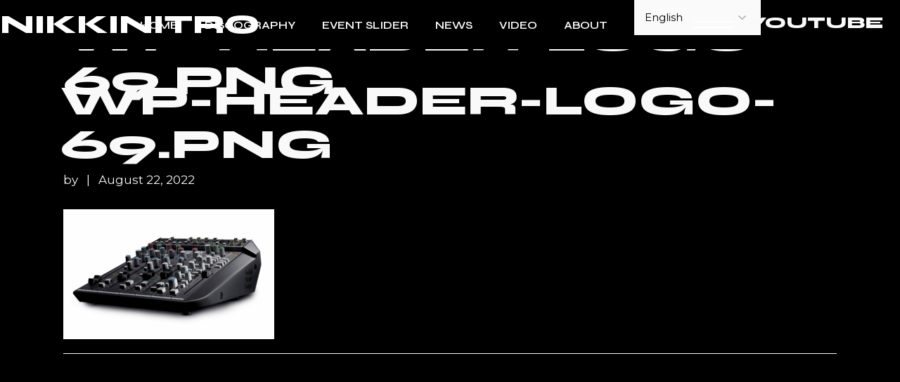

--- FILE ---
content_type: text/html; charset=UTF-8
request_url: https://www.nikkinitro.com/ssl-six/wp-header-logo-69-png/
body_size: 17048
content:
<!DOCTYPE html>
<html lang="en-GB">
<head>
	<meta charset="UTF-8">
	<meta name="viewport" content="width=device-width, initial-scale=1, user-scalable=yes">

	<meta name='robots' content='index, follow, max-image-preview:large, max-snippet:-1, max-video-preview:-1' />

	<!-- This site is optimized with the Yoast SEO plugin v26.7 - https://yoast.com/wordpress/plugins/seo/ -->
	<title>wp-header-logo-69.png | NikkiNitro</title>
	<link rel="canonical" href="https://www.nikkinitro.com/ssl-six/wp-header-logo-69-png/" />
	<meta property="og:locale" content="en_GB" />
	<meta property="og:type" content="article" />
	<meta property="og:title" content="wp-header-logo-69.png | NikkiNitro" />
	<meta property="og:url" content="https://www.nikkinitro.com/ssl-six/wp-header-logo-69-png/" />
	<meta property="og:site_name" content="NikkiNitro" />
	<meta property="og:image" content="https://www.nikkinitro.com/ssl-six/wp-header-logo-69-png" />
	<meta property="og:image:width" content="2560" />
	<meta property="og:image:height" content="1581" />
	<meta property="og:image:type" content="image/png" />
	<meta name="twitter:card" content="summary_large_image" />
	<meta name="twitter:site" content="@nikkinitro1" />
	<script type="application/ld+json" class="yoast-schema-graph">{"@context":"https://schema.org","@graph":[{"@type":"WebPage","@id":"https://www.nikkinitro.com/ssl-six/wp-header-logo-69-png/","url":"https://www.nikkinitro.com/ssl-six/wp-header-logo-69-png/","name":"wp-header-logo-69.png | NikkiNitro","isPartOf":{"@id":"https://www.nikkinitro.com/#website"},"primaryImageOfPage":{"@id":"https://www.nikkinitro.com/ssl-six/wp-header-logo-69-png/#primaryimage"},"image":{"@id":"https://www.nikkinitro.com/ssl-six/wp-header-logo-69-png/#primaryimage"},"thumbnailUrl":"https://www.nikkinitro.com/wp-content/uploads/2022/08/wp-header-logo-69.png","datePublished":"2022-08-22T11:39:56+00:00","breadcrumb":{"@id":"https://www.nikkinitro.com/ssl-six/wp-header-logo-69-png/#breadcrumb"},"inLanguage":"en-GB","potentialAction":[{"@type":"ReadAction","target":["https://www.nikkinitro.com/ssl-six/wp-header-logo-69-png/"]}]},{"@type":"ImageObject","inLanguage":"en-GB","@id":"https://www.nikkinitro.com/ssl-six/wp-header-logo-69-png/#primaryimage","url":"https://www.nikkinitro.com/wp-content/uploads/2022/08/wp-header-logo-69.png","contentUrl":"https://www.nikkinitro.com/wp-content/uploads/2022/08/wp-header-logo-69.png","width":2560,"height":1581},{"@type":"BreadcrumbList","@id":"https://www.nikkinitro.com/ssl-six/wp-header-logo-69-png/#breadcrumb","itemListElement":[{"@type":"ListItem","position":1,"name":"Home","item":"https://www.nikkinitro.com/"},{"@type":"ListItem","position":2,"name":"SSL SiX","item":"https://www.nikkinitro.com/ssl-six/"},{"@type":"ListItem","position":3,"name":"wp-header-logo-69.png"}]},{"@type":"WebSite","@id":"https://www.nikkinitro.com/#website","url":"https://www.nikkinitro.com/","name":"NikkiNitro","description":"Songwriter Composer Topline Recording Producer","publisher":{"@id":"https://www.nikkinitro.com/#/schema/person/e53e212e7ff590b77676c28167c9f77e"},"potentialAction":[{"@type":"SearchAction","target":{"@type":"EntryPoint","urlTemplate":"https://www.nikkinitro.com/?s={search_term_string}"},"query-input":{"@type":"PropertyValueSpecification","valueRequired":true,"valueName":"search_term_string"}}],"inLanguage":"en-GB"},{"@type":["Person","Organization"],"@id":"https://www.nikkinitro.com/#/schema/person/e53e212e7ff590b77676c28167c9f77e","name":"nikki","image":{"@type":"ImageObject","inLanguage":"en-GB","@id":"https://www.nikkinitro.com/#/schema/person/image/","url":"https://www.nikkinitro.com/wp-content/uploads/2022/09/nikki-1.png","contentUrl":"https://www.nikkinitro.com/wp-content/uploads/2022/09/nikki-1.png","width":489,"height":491,"caption":"nikki"},"logo":{"@id":"https://www.nikkinitro.com/#/schema/person/image/"}}]}</script>
	<!-- / Yoast SEO plugin. -->


<link rel='dns-prefetch' href='//fonts.googleapis.com' />
<link rel='dns-prefetch' href='//maxcdn.bootstrapcdn.com' />
<link rel='dns-prefetch' href='//use.fontawesome.com' />
<link rel="alternate" type="application/rss+xml" title="NikkiNitro &raquo; Feed" href="https://www.nikkinitro.com/feed/" />
<link rel="alternate" type="application/rss+xml" title="NikkiNitro &raquo; Comments Feed" href="https://www.nikkinitro.com/comments/feed/" />
<link rel="alternate" title="oEmbed (JSON)" type="application/json+oembed" href="https://www.nikkinitro.com/wp-json/oembed/1.0/embed?url=https%3A%2F%2Fwww.nikkinitro.com%2Fssl-six%2Fwp-header-logo-69-png%2F" />
<link rel="alternate" title="oEmbed (XML)" type="text/xml+oembed" href="https://www.nikkinitro.com/wp-json/oembed/1.0/embed?url=https%3A%2F%2Fwww.nikkinitro.com%2Fssl-six%2Fwp-header-logo-69-png%2F&#038;format=xml" />
		<!-- This site uses the Google Analytics by MonsterInsights plugin v9.11.1 - Using Analytics tracking - https://www.monsterinsights.com/ -->
		<!-- Note: MonsterInsights is not currently configured on this site. The site owner needs to authenticate with Google Analytics in the MonsterInsights settings panel. -->
					<!-- No tracking code set -->
				<!-- / Google Analytics by MonsterInsights -->
		<style id='wp-img-auto-sizes-contain-inline-css' type='text/css'>
img:is([sizes=auto i],[sizes^="auto," i]){contain-intrinsic-size:3000px 1500px}
/*# sourceURL=wp-img-auto-sizes-contain-inline-css */
</style>
<link rel='stylesheet' id='animate-css' href='https://www.nikkinitro.com/wp-content/plugins/qi-blocks/assets/css/plugins/animate/animate.min.css?ver=4.1.1' type='text/css' media='all' />
<link rel='stylesheet' id='sbi_styles-css' href='https://www.nikkinitro.com/wp-content/plugins/instagram-feed/css/sbi-styles.min.css?ver=6.10.0' type='text/css' media='all' />
<link rel='stylesheet' id='dripicons-css' href='https://www.nikkinitro.com/wp-content/plugins/micdrop-core/inc/icons/dripicons/assets/css/dripicons.min.css?ver=1.2.6' type='text/css' media='all' />
<link rel='stylesheet' id='elegant-icons-css' href='https://www.nikkinitro.com/wp-content/plugins/micdrop-core/inc/icons/elegant-icons/assets/css/elegant-icons.min.css?ver=1.2.6' type='text/css' media='all' />
<link rel='stylesheet' id='ionicons-css' href='https://www.nikkinitro.com/wp-content/plugins/micdrop-core/inc/icons/ionicons/assets/css/ionicons.min.css?ver=1.2.6' type='text/css' media='all' />
<link rel='stylesheet' id='linea-icons-css' href='https://www.nikkinitro.com/wp-content/plugins/micdrop-core/inc/icons/linea-icons/assets/css/linea-icons.min.css?ver=1.2.6' type='text/css' media='all' />
<link rel='stylesheet' id='linear-icons-css' href='https://www.nikkinitro.com/wp-content/plugins/micdrop-core/inc/icons/linear-icons/assets/css/linear-icons.min.css?ver=1.2.6' type='text/css' media='all' />
<link rel='stylesheet' id='material-icons-css' href='https://fonts.googleapis.com/icon?family=Material+Icons&#038;ver=1.2.6' type='text/css' media='all' />
<link rel='stylesheet' id='simple-line-icons-css' href='https://www.nikkinitro.com/wp-content/plugins/micdrop-core/inc/icons/simple-line-icons/assets/css/simple-line-icons.min.css?ver=1.2.6' type='text/css' media='all' />
<style id='wp-emoji-styles-inline-css' type='text/css'>

	img.wp-smiley, img.emoji {
		display: inline !important;
		border: none !important;
		box-shadow: none !important;
		height: 1em !important;
		width: 1em !important;
		margin: 0 0.07em !important;
		vertical-align: -0.1em !important;
		background: none !important;
		padding: 0 !important;
	}
/*# sourceURL=wp-emoji-styles-inline-css */
</style>
<style id='font-awesome-svg-styles-default-inline-css' type='text/css'>
.svg-inline--fa {
  display: inline-block;
  height: 1em;
  overflow: visible;
  vertical-align: -.125em;
}
/*# sourceURL=font-awesome-svg-styles-default-inline-css */
</style>
<link rel='stylesheet' id='font-awesome-svg-styles-css' href='https://www.nikkinitro.com/wp-content/uploads/font-awesome/v6.1.2/css/svg-with-js.css' type='text/css' media='all' />
<style id='font-awesome-svg-styles-inline-css' type='text/css'>
   .wp-block-font-awesome-icon svg::before,
   .wp-rich-text-font-awesome-icon svg::before {content: unset;}
/*# sourceURL=font-awesome-svg-styles-inline-css */
</style>
<link rel='stylesheet' id='contact-form-7-css' href='https://www.nikkinitro.com/wp-content/plugins/contact-form-7/includes/css/styles.css?ver=6.1.4' type='text/css' media='all' />
<link rel='stylesheet' id='ctf_styles-css' href='https://www.nikkinitro.com/wp-content/plugins/custom-twitter-feeds/css/ctf-styles.min.css?ver=2.3.1' type='text/css' media='all' />
<link rel='stylesheet' id='qi-blocks-grid-css' href='https://www.nikkinitro.com/wp-content/plugins/qi-blocks/assets/dist/grid.css?ver=1.4.7' type='text/css' media='all' />
<link rel='stylesheet' id='qi-blocks-main-css' href='https://www.nikkinitro.com/wp-content/plugins/qi-blocks/assets/dist/main.css?ver=1.4.7' type='text/css' media='all' />
<style id='woocommerce-inline-inline-css' type='text/css'>
.woocommerce form .form-row .required { visibility: visible; }
/*# sourceURL=woocommerce-inline-inline-css */
</style>
<link rel='stylesheet' id='cff-css' href='https://www.nikkinitro.com/wp-content/plugins/custom-facebook-feed/assets/css/cff-style.min.css?ver=4.3.4' type='text/css' media='all' />
<link rel='stylesheet' id='sb-font-awesome-css' href='https://maxcdn.bootstrapcdn.com/font-awesome/4.7.0/css/font-awesome.min.css?ver=6.9' type='text/css' media='all' />
<link rel='stylesheet' id='qi-addons-for-elementor-grid-style-css' href='https://www.nikkinitro.com/wp-content/plugins/qi-addons-for-elementor/assets/css/grid.min.css?ver=1.9.5' type='text/css' media='all' />
<link rel='stylesheet' id='qi-addons-for-elementor-helper-parts-style-css' href='https://www.nikkinitro.com/wp-content/plugins/qi-addons-for-elementor/assets/css/helper-parts.min.css?ver=1.9.5' type='text/css' media='all' />
<link rel='stylesheet' id='qi-addons-for-elementor-style-css' href='https://www.nikkinitro.com/wp-content/plugins/qi-addons-for-elementor/assets/css/main.min.css?ver=1.9.5' type='text/css' media='all' />
<link rel='stylesheet' id='perfect-scrollbar-css' href='https://www.nikkinitro.com/wp-content/plugins/micdrop-core/assets/plugins/perfect-scrollbar/perfect-scrollbar.css?ver=6.9' type='text/css' media='all' />
<link rel='stylesheet' id='swiper-css' href='https://www.nikkinitro.com/wp-content/plugins/qi-addons-for-elementor/assets/plugins/swiper/8.4.5/swiper.min.css?ver=8.4.5' type='text/css' media='all' />
<link rel='stylesheet' id='micdrop-main-css' href='https://www.nikkinitro.com/wp-content/themes/micdrop/assets/css/main.min.css?ver=6.9' type='text/css' media='all' />
<link rel='stylesheet' id='micdrop-core-style-css' href='https://www.nikkinitro.com/wp-content/plugins/micdrop-core/assets/css/micdrop-core.min.css?ver=6.9' type='text/css' media='all' />
<link rel='stylesheet' id='qode-quick-view-for-woocommerce-main-css' href='https://www.nikkinitro.com/wp-content/plugins/qode-quick-view-for-woocommerce/assets/css/main.min.css?ver=1.1.2' type='text/css' media='all' />
<link rel='stylesheet' id='qode-wishlist-for-woocommerce-main-css' href='https://www.nikkinitro.com/wp-content/plugins/qode-wishlist-for-woocommerce/assets/css/main.min.css?ver=1.2.8' type='text/css' media='all' />
<link rel='stylesheet' id='magnific-popup-css' href='https://www.nikkinitro.com/wp-content/plugins/micdrop-core/assets/plugins/magnific-popup/magnific-popup.css?ver=6.9' type='text/css' media='all' />
<link rel='stylesheet' id='micdrop-google-fonts-css' href='https://fonts.googleapis.com/css?family=Syne%3A300%2C400%2C500%2C600%2C700%2C800%7CMontserrat%3A300%2C400%2C500%2C600%2C700%2C800&#038;subset=latin-ext&#038;display=swap&#038;ver=1.0.0' type='text/css' media='all' />
<link rel='stylesheet' id='micdrop-style-css' href='https://www.nikkinitro.com/wp-content/themes/micdrop/style.css?ver=6.9' type='text/css' media='all' />
<style id='micdrop-style-inline-css' type='text/css'>
#qodef-page-footer-top-area { padding-left: 30px!important;padding-right: 30px!important;}#qodef-page-footer-top-area-inner { border-top-color: #404040;border-top-width: 1px;border-top-style: solid;}body { background-color: #000000;}#qodef-page-inner { padding: 0px 0px 80px 0px;}:root { --qode-main-color: #f9f9f9;}:root { --qode-btn-animation-color: #000000;}:root { --qode-page-bg-color: #000000;}.qodef-header-sticky { background-color: #000000;}.qodef-header-sticky .qodef-header-sticky-inner { padding-left: 40px;padding-right: 40px;}#qodef-page-header .qodef-header-logo-link { height: 25px;}#qodef-page-mobile-header .qodef-mobile-header-opener { color: #000000;font-size: 60px;}#qodef-page-mobile-header .qodef-mobile-header-opener svg { width: 60px;}#qodef-page-mobile-header .qodef-mobile-header-logo-link { height: 29px;}#qodef-page-mobile-header .qodef-mobile-header-logo-link.qodef-source--textual { font-size: 16px;}.qodef-page-title { height: 28px;}.qodef-header--standard #qodef-page-header { height: 70px;}.qodef-header--standard #qodef-page-header-inner { padding-left: 0px;padding-right: 0px;}.qodef-page-title .qodef-m-content.qodef-content-full-width { padding-left: 0px;padding-right: 0px;}.qodef-header--standard #qodef-page-header-inner:after { clip-path: inset(0 0px);background-color: #000000;height: 1px;}
/*# sourceURL=micdrop-style-inline-css */
</style>
<link rel='stylesheet' id='font-awesome-official-css' href='https://use.fontawesome.com/releases/v6.1.2/css/all.css' type='text/css' media='all' integrity="sha384-fZCoUih8XsaUZnNDOiLqnby1tMJ0sE7oBbNk2Xxf5x8Z4SvNQ9j83vFMa/erbVrV" crossorigin="anonymous" />
<link rel='stylesheet' id='font-awesome-official-v4shim-css' href='https://use.fontawesome.com/releases/v6.1.2/css/v4-shims.css' type='text/css' media='all' integrity="sha384-iW7MVRJO9Fj06GFbRcMqdZBcVQhjBWlVXUjtY7XCppA+DZUoHBQ7B8VB+EjXUkPV" crossorigin="anonymous" />
<script type="text/javascript" src="https://www.nikkinitro.com/wp-includes/js/jquery/jquery.min.js?ver=3.7.1" id="jquery-core-js"></script>
<script type="text/javascript" src="https://www.nikkinitro.com/wp-includes/js/jquery/jquery-migrate.min.js?ver=3.4.1" id="jquery-migrate-js"></script>
<script type="text/javascript" src="https://www.nikkinitro.com/wp-content/plugins/woocommerce/assets/js/jquery-blockui/jquery.blockUI.min.js?ver=2.7.0-wc.10.4.3" id="wc-jquery-blockui-js" data-wp-strategy="defer"></script>
<script type="text/javascript" id="wc-add-to-cart-js-extra">
/* <![CDATA[ */
var wc_add_to_cart_params = {"ajax_url":"/wp-admin/admin-ajax.php","wc_ajax_url":"/?wc-ajax=%%endpoint%%","i18n_view_cart":"View basket","cart_url":"https://www.nikkinitro.com","is_cart":"","cart_redirect_after_add":"no"};
//# sourceURL=wc-add-to-cart-js-extra
/* ]]> */
</script>
<script type="text/javascript" src="https://www.nikkinitro.com/wp-content/plugins/woocommerce/assets/js/frontend/add-to-cart.min.js?ver=10.4.3" id="wc-add-to-cart-js" data-wp-strategy="defer"></script>
<script type="text/javascript" src="https://www.nikkinitro.com/wp-content/plugins/woocommerce/assets/js/js-cookie/js.cookie.min.js?ver=2.1.4-wc.10.4.3" id="wc-js-cookie-js" defer="defer" data-wp-strategy="defer"></script>
<script type="text/javascript" id="woocommerce-js-extra">
/* <![CDATA[ */
var woocommerce_params = {"ajax_url":"/wp-admin/admin-ajax.php","wc_ajax_url":"/?wc-ajax=%%endpoint%%","i18n_password_show":"Show password","i18n_password_hide":"Hide password"};
//# sourceURL=woocommerce-js-extra
/* ]]> */
</script>
<script type="text/javascript" src="https://www.nikkinitro.com/wp-content/plugins/woocommerce/assets/js/frontend/woocommerce.min.js?ver=10.4.3" id="woocommerce-js" defer="defer" data-wp-strategy="defer"></script>
<script type="text/javascript" src="https://www.nikkinitro.com/wp-content/plugins/js_composer/assets/js/vendors/woocommerce-add-to-cart.js?ver=6.0.5" id="vc_woocommerce-add-to-cart-js-js"></script>
<script type="text/javascript" src="https://www.nikkinitro.com/wp-content/plugins/woocommerce/assets/js/select2/select2.full.min.js?ver=4.0.3-wc.10.4.3" id="wc-select2-js" defer="defer" data-wp-strategy="defer"></script>
<link rel="https://api.w.org/" href="https://www.nikkinitro.com/wp-json/" /><link rel="alternate" title="JSON" type="application/json" href="https://www.nikkinitro.com/wp-json/wp/v2/media/11525" /><link rel="EditURI" type="application/rsd+xml" title="RSD" href="https://www.nikkinitro.com/xmlrpc.php?rsd" />
<meta name="generator" content="WordPress 6.9" />
<meta name="generator" content="WooCommerce 10.4.3" />
<link rel='shortlink' href='https://www.nikkinitro.com/?p=11525' />
     <script type="text/javascript" src="http://widgets.amung.us/tab.js"></script>
     <script type="text/javascript">WAU_tab('91c54k32dhi7', '')</script>
     	<noscript><style>.woocommerce-product-gallery{ opacity: 1 !important; }</style></noscript>
	<meta name="generator" content="Elementor 3.34.1; features: additional_custom_breakpoints; settings: css_print_method-external, google_font-enabled, font_display-auto">
			<style>
				.e-con.e-parent:nth-of-type(n+4):not(.e-lazyloaded):not(.e-no-lazyload),
				.e-con.e-parent:nth-of-type(n+4):not(.e-lazyloaded):not(.e-no-lazyload) * {
					background-image: none !important;
				}
				@media screen and (max-height: 1024px) {
					.e-con.e-parent:nth-of-type(n+3):not(.e-lazyloaded):not(.e-no-lazyload),
					.e-con.e-parent:nth-of-type(n+3):not(.e-lazyloaded):not(.e-no-lazyload) * {
						background-image: none !important;
					}
				}
				@media screen and (max-height: 640px) {
					.e-con.e-parent:nth-of-type(n+2):not(.e-lazyloaded):not(.e-no-lazyload),
					.e-con.e-parent:nth-of-type(n+2):not(.e-lazyloaded):not(.e-no-lazyload) * {
						background-image: none !important;
					}
				}
			</style>
			<meta name="generator" content="Powered by WPBakery Page Builder - drag and drop page builder for WordPress."/>
<meta name="generator" content="Powered by Slider Revolution 6.7.34 - responsive, Mobile-Friendly Slider Plugin for WordPress with comfortable drag and drop interface." />
<link rel="icon" href="https://www.nikkinitro.com/wp-content/uploads/2020/05/nikkinitro-pink-sq-png-100x100.png" sizes="32x32" />
<link rel="icon" href="https://www.nikkinitro.com/wp-content/uploads/2020/05/nikkinitro-pink-sq-png-300x300.png" sizes="192x192" />
<link rel="apple-touch-icon" href="https://www.nikkinitro.com/wp-content/uploads/2020/05/nikkinitro-pink-sq-png-300x300.png" />
<meta name="msapplication-TileImage" content="https://www.nikkinitro.com/wp-content/uploads/2020/05/nikkinitro-pink-sq-png-300x300.png" />
<script>function setREVStartSize(e){
			//window.requestAnimationFrame(function() {
				window.RSIW = window.RSIW===undefined ? window.innerWidth : window.RSIW;
				window.RSIH = window.RSIH===undefined ? window.innerHeight : window.RSIH;
				try {
					var pw = document.getElementById(e.c).parentNode.offsetWidth,
						newh;
					pw = pw===0 || isNaN(pw) || (e.l=="fullwidth" || e.layout=="fullwidth") ? window.RSIW : pw;
					e.tabw = e.tabw===undefined ? 0 : parseInt(e.tabw);
					e.thumbw = e.thumbw===undefined ? 0 : parseInt(e.thumbw);
					e.tabh = e.tabh===undefined ? 0 : parseInt(e.tabh);
					e.thumbh = e.thumbh===undefined ? 0 : parseInt(e.thumbh);
					e.tabhide = e.tabhide===undefined ? 0 : parseInt(e.tabhide);
					e.thumbhide = e.thumbhide===undefined ? 0 : parseInt(e.thumbhide);
					e.mh = e.mh===undefined || e.mh=="" || e.mh==="auto" ? 0 : parseInt(e.mh,0);
					if(e.layout==="fullscreen" || e.l==="fullscreen")
						newh = Math.max(e.mh,window.RSIH);
					else{
						e.gw = Array.isArray(e.gw) ? e.gw : [e.gw];
						for (var i in e.rl) if (e.gw[i]===undefined || e.gw[i]===0) e.gw[i] = e.gw[i-1];
						e.gh = e.el===undefined || e.el==="" || (Array.isArray(e.el) && e.el.length==0)? e.gh : e.el;
						e.gh = Array.isArray(e.gh) ? e.gh : [e.gh];
						for (var i in e.rl) if (e.gh[i]===undefined || e.gh[i]===0) e.gh[i] = e.gh[i-1];
											
						var nl = new Array(e.rl.length),
							ix = 0,
							sl;
						e.tabw = e.tabhide>=pw ? 0 : e.tabw;
						e.thumbw = e.thumbhide>=pw ? 0 : e.thumbw;
						e.tabh = e.tabhide>=pw ? 0 : e.tabh;
						e.thumbh = e.thumbhide>=pw ? 0 : e.thumbh;
						for (var i in e.rl) nl[i] = e.rl[i]<window.RSIW ? 0 : e.rl[i];
						sl = nl[0];
						for (var i in nl) if (sl>nl[i] && nl[i]>0) { sl = nl[i]; ix=i;}
						var m = pw>(e.gw[ix]+e.tabw+e.thumbw) ? 1 : (pw-(e.tabw+e.thumbw)) / (e.gw[ix]);
						newh =  (e.gh[ix] * m) + (e.tabh + e.thumbh);
					}
					var el = document.getElementById(e.c);
					if (el!==null && el) el.style.height = newh+"px";
					el = document.getElementById(e.c+"_wrapper");
					if (el!==null && el) {
						el.style.height = newh+"px";
						el.style.display = "block";
					}
				} catch(e){
					console.log("Failure at Presize of Slider:" + e)
				}
			//});
		  };</script>
<noscript><style> .wpb_animate_when_almost_visible { opacity: 1; }</style></noscript></head>
<body class="attachment wp-singular attachment-template-default single single-attachment postid-11525 attachmentid-11525 attachment-png wp-theme-micdrop theme-micdrop qi-blocks-1.4.7 qodef-gutenberg--no-touch qode-framework-1.2.6 woocommerce-no-js qodef-qi--no-touch qi-addons-for-elementor-1.9.5 micdrop-core-1.3 qode-optimizer-1.0.4 qode-quick-view-for-woocommerce-1.1.2 qqvfw--no-touch qode-wishlist-for-woocommerce-1.2.8 qwfw--no-touch micdrop-1.3.1 qodef-content-grid-1300 qodef-back-to-top--enabled  qodef-header--standard qodef-header-appearance--none qodef-mobile-header--standard qodef-drop-down-second--full-width qodef-drop-down-second--default wpb-js-composer js-comp-ver-6.0.5 vc_responsive qodef-header-standard--center qodef-search--fullscreen elementor-default elementor-kit-10075" itemscope itemtype="https://schema.org/WebPage">
	<a class="skip-link screen-reader-text" href="#qodef-page-content">Skip to the content</a>	<div id="qodef-page-wrapper" class="">
		<header id="qodef-page-header"  role="banner">
		<div id="qodef-page-header-inner" class="qodef-skin--light">
		<div class="qodef-header-wrapper">
	<div class="qodef-header-logo">
		<a itemprop="url" class="qodef-header-logo-link qodef-height--set qodef-source--textual" href="https://www.nikkinitro.com/" rel="home">
	NIKKINITRO</a>
	</div>
		<nav class="qodef-header-navigation" role="navigation" aria-label="Top Menu">
		<ul id="menu-nikki-1" class="menu"><li class="menu-item menu-item-type-post_type menu-item-object-page menu-item-home menu-item-11148"><a href="https://www.nikkinitro.com/"><span class="qodef-menu-item-text">Home</span></a></li>
<li class="menu-item menu-item-type-post_type menu-item-object-page menu-item-9888"><a href="https://www.nikkinitro.com/discography/"><span class="qodef-menu-item-text">Discography</span></a></li>
<li class="menu-item menu-item-type-post_type menu-item-object-page menu-item-11965"><a href="https://www.nikkinitro.com/event-slider/"><span class="qodef-menu-item-text">Event Slider</span></a></li>
<li class="menu-item menu-item-type-post_type menu-item-object-page current_page_parent menu-item-10586"><a href="https://www.nikkinitro.com/news/"><span class="qodef-menu-item-text">News</span></a></li>
<li class="menu-item menu-item-type-post_type menu-item-object-page menu-item-7313"><a href="https://www.nikkinitro.com/video/"><span class="qodef-menu-item-text">Video</span></a></li>
<li class="menu-item menu-item-type-post_type menu-item-object-page menu-item-10587"><a href="https://www.nikkinitro.com/about/"><span class="qodef-menu-item-text">About</span></a></li>
<li style="position:relative;" class="menu-item menu-item-gtranslate gt-menu-33873"></li></ul>	</nav>
	<div class="qodef-widget-holder qodef--one">
		<div id="micdrop_core_side_area_opener-3" class="widget widget_micdrop_core_side_area_opener qodef-header-widget-area-one" data-area="header-widget-one"><a href="javascript:void(0)"  class="qodef-opener-icon qodef-m qodef-source--svg-path qodef-side-area-opener"  >
	<span class="qodef-m-icon qodef--open">
		<svg class="qodef-micdrop-opener" xmlns="http://www.w3.org/2000/svg" width="56" height="11" viewBox="0 0 56 11"><rect y="1" width="56" height="2"></rect><rect y="9" width="56" height="2"></rect><rect y="1" width="56" height="2"></rect><rect y="9" width="56" height="2"></rect></svg>	</span>
		</a>
</div><div id="micdrop_core_icon_list_item-4" class="widget widget_micdrop_core_icon_list_item qodef-header-widget-area-one" data-area="header-widget-one"><div class="qodef-icon-list-item qodef-icon--icon-pack" >	<h5 class="qodef-e-title" >					<a itemprop="url" href="https://www.youtube.com/nikkinitromusic" target="_blank">					<span class="qodef-e-title-inner">								<span class="qodef-e-title-text">YouTube</span>			</span>					</a>			</h5></div></div><div id="micdrop_core_separator-6" class="widget widget_micdrop_core_separator qodef-header-widget-area-one" data-area="header-widget-one"><div class="qodef-shortcode qodef-m qodef-separator clear qodef-display--below-1024">	<div class="qodef-m-line" style="border-style: solid;border-bottom-width: 0px;margin-top: 18px;margin-bottom: 0px"></div></div></div>	</div>
</div>
	</div>
	</header>
<header id="qodef-page-mobile-header" role="banner">
		<div id="qodef-page-mobile-header-inner" class="">
		<a itemprop="url" class="qodef-mobile-header-logo-link qodef-height--set qodef-source--textual" href="https://www.nikkinitro.com/" rel="home">
	NIKKINITRO</a>
<a href="javascript:void(0)"  class="qodef-opener-icon qodef-m qodef-source--svg-path qodef-mobile-header-opener"  >
	<span class="qodef-m-icon qodef--open">
		<svg xmlns="http://www.w3.org/2000/svg" width="56" height="11" viewBox="0 0 56 11"><rect y=".5" width="56" height="2"></rect><rect y="8.5" width="56" height="2"></rect></svg>	</span>
			<span class="qodef-m-icon qodef--close">
			<svg class="qodef-mobile-close" xmlns="http://www.w3.org/2000/svg" width="34.0512" height="32.876" viewBox="0 0 34.0512 32.876"><rect x="29.0257" y="7.7713" width="2" height="45.3333" transform="translate(-25.7263 16.9663) rotate(-46.0987)"/><rect x="7.3589" y="29.438" width="45.3333" height="2" transform="translate(-25.7152 15.3266) rotate(-43.9013)"/></svg>		</span>
		</a>
	<nav class="qodef-mobile-header-navigation" role="navigation" aria-label="Mobile Menu">
		<ul id="menu-nikki-3" class="qodef-content-grid"><li class="menu-item menu-item-type-post_type menu-item-object-page menu-item-home menu-item-11148"><a href="https://www.nikkinitro.com/"><span class="qodef-menu-item-text">Home</span></a></li>
<li class="menu-item menu-item-type-post_type menu-item-object-page menu-item-9888"><a href="https://www.nikkinitro.com/discography/"><span class="qodef-menu-item-text">Discography</span></a></li>
<li class="menu-item menu-item-type-post_type menu-item-object-page menu-item-11965"><a href="https://www.nikkinitro.com/event-slider/"><span class="qodef-menu-item-text">Event Slider</span></a></li>
<li class="menu-item menu-item-type-post_type menu-item-object-page current_page_parent menu-item-10586"><a href="https://www.nikkinitro.com/news/"><span class="qodef-menu-item-text">News</span></a></li>
<li class="menu-item menu-item-type-post_type menu-item-object-page menu-item-7313"><a href="https://www.nikkinitro.com/video/"><span class="qodef-menu-item-text">Video</span></a></li>
<li class="menu-item menu-item-type-post_type menu-item-object-page menu-item-10587"><a href="https://www.nikkinitro.com/about/"><span class="qodef-menu-item-text">About</span></a></li>
</ul>	</nav>
	</div>
	</header>
		<div id="qodef-page-outer">
			<div class="qodef-page-title qodef-m qodef-title--standard qodef-alignment--left qodef-vertical-alignment--vertical-center">
		<div class="qodef-m-inner">
		<div class="qodef-m-content qodef-content-grid ">
		<h1 class="qodef-m-title entry-title">
		wp-header-logo-69.png	</h1>
</div>
	</div>
	</div>
			<div id="qodef-page-inner" class="qodef-content-grid">
<main id="qodef-page-content" class="qodef-grid qodef-layout--template qodef-gutter--huge" role="main">
	<div class="qodef-grid-inner clear">
		<div class="qodef-grid-item qodef-page-content-section qodef-col--12">
		<div class="qodef-blog qodef-m qodef--single">
		<article class="qodef-blog-item qodef-e post-11525 attachment type-attachment status-inherit hentry">
	<div class="qodef-e-inner">
		<div class="qodef-e-media">
	</div>
		<div class="qodef-e-content">
			<div class="qodef-e-top-holder">
				<div class="qodef-e-info">
						<div class="qodef-e-info-category">
			</div>
					</div>
			</div>
			<div class="qodef-e-text clear">
				<h1 itemprop="name" class="qodef-e-title entry-title">
			wp-header-logo-69.png	</h1>
<a itemprop="author" href="https://www.nikkinitro.com/author/" class="qodef-e-info-author">
	by	<span class="qodef-e-info-author-name"></span>
</a>	<a itemprop="dateCreated" href="https://www.nikkinitro.com/2022/08/"  class=" qodef-e-info-date published updated">
		August 22, 2022	</a><div class="qodef-info-separator-end"></div>
	<p class="attachment"><a href='https://www.nikkinitro.com/wp-content/uploads/2022/08/wp-header-logo-69.png'><img fetchpriority="high" decoding="async" width="300" height="185" src="https://www.nikkinitro.com/wp-content/uploads/2022/08/wp-header-logo-69-300x185.png" class="attachment-medium size-medium" alt="" srcset="https://www.nikkinitro.com/wp-content/uploads/2022/08/wp-header-logo-69-300x185.png 300w, https://www.nikkinitro.com/wp-content/uploads/2022/08/wp-header-logo-69-600x371.png 600w, https://www.nikkinitro.com/wp-content/uploads/2022/08/wp-header-logo-69-1024x632.png 1024w, https://www.nikkinitro.com/wp-content/uploads/2022/08/wp-header-logo-69-768x474.png 768w, https://www.nikkinitro.com/wp-content/uploads/2022/08/wp-header-logo-69-1536x949.png 1536w, https://www.nikkinitro.com/wp-content/uploads/2022/08/wp-header-logo-69-2048x1265.png 2048w" sizes="(max-width: 300px) 100vw, 300px" /></a></p>
			</div>
			<div class="qodef-e-bottom-holder">
				<div class="qodef-e-left qodef-e-info">
									</div>
				<div class="qodef-e-right qodef-e-info">
						<div class="qodef-e-info-item-right qodef-e-info-social-share">
		<div class="qodef-shortcode qodef-m qodef-social-share clear qodef-layout--list">		<ul class="qodef-shortcode-list">		<li class="qodef-twitter-share">	<a itemprop="url" class="qodef-share-link" href="#" onclick="window.open(&#039;https://twitter.com/intent/tweet?text=+via+%40nikkinitro1https://www.nikkinitro.com/ssl-six/wp-header-logo-69-png/&#039;, &#039;popupwindow&#039;, &#039;scrollbars=yes,width=800,height=400&#039;);">								</a></li>	</ul></div>	</div>
				</div>
			</div>
		</div>
	</div>
</article>
	<div id="qodef-single-post-navigation" class="qodef-m">
		<div class="qodef-m-inner">
					</div>
	</div>
	</div>
</div>
	</div>
</main>
			</div><!-- close #qodef-page-inner div from header.php -->
		</div><!-- close #qodef-page-outer div from header.php -->
		<footer id="qodef-page-footer" class="qodef-skin--none" role="contentinfo">
		<div id="qodef-page-footer-bottom-area">
		<div id="qodef-page-footer-bottom-area-inner" class="qodef-content-grid">
			<div class="qodef-grid qodef-layout--columns qodef-responsive--custom qodef-col-num--1 qodef-alignment--center">
				<div class="qodef-grid-inner clear">
											<div class="qodef-grid-item">
							<div id="text-2" class="widget widget_text" data-area="qodef-footer-bottom-area-column-1">			<div class="textwidget"><p class="qodef-copyright"> Nikkinitro © 2004-2025  All Rights Reserved</p>
</div>
		</div>						</div>
									</div>
			</div>
		</div>
	</div>
</footer>
<div class="qodef-fullscreen-search-holder qodef-m">
	<a href="javascript:void(0)"  class="qodef-opener-icon qodef-m qodef-source--svg-path qodef-m-close"  >
	<span class="qodef-m-icon qodef--open">
		<svg xmlns="http://www.w3.org/2000/svg" width="34.0511" height="32.876" viewBox="0 0 34.0511 32.876"><title>close</title><rect x="16.0256" y="-6.2286" width="2" height="45.3333" transform="translate(-6.6244 17.3071) rotate(-46.0987)"/><rect x="-5.6411" y="15.438" width="45.3333" height="2" transform="translate(-6.6404 16.3997) rotate(-43.9013)"/></svg>	</span>
		</a>
	<div class="qodef-m-inner">
		<form action="https://www.nikkinitro.com/" class="qodef-m-form" method="get">
			<input type="text" placeholder="Search" name="s" class="qodef-m-form-field" autocomplete="off" required/>
			<button type="submit"  class="qodef-opener-icon qodef-m qodef-source--svg-path qodef-m-form-submit"  >
	<svg xmlns="http://www.w3.org/2000/svg" width="14.8569" height="14.8569" viewBox="0 0 14.8569 14.8569"><title>search</title><path d="M14.8569,13.7144a1.1582,1.1582,0,0,1-1.1426,1.1426,1.0621,1.0621,0,0,1-.8037-.3394L9.8481,11.4644a6.1159,6.1159,0,0,1-3.5625,1.1069,6.1732,6.1732,0,0,1-2.4419-.4956A6.1571,6.1571,0,0,1,.4956,8.7275a6.2635,6.2635,0,0,1,0-4.8838A6.153,6.153,0,0,1,3.8438.4956a6.2635,6.2635,0,0,1,4.8838,0,6.1489,6.1489,0,0,1,3.3481,3.3481,6.1732,6.1732,0,0,1,.4956,2.4419,6.1159,6.1159,0,0,1-1.1069,3.5625l3.0625,3.0625A1.0932,1.0932,0,0,1,14.8569,13.7144ZM9.1118,9.1113a3.8537,3.8537,0,0,0,1.1738-2.8257A3.8556,3.8556,0,0,0,9.1118,3.4595,3.8556,3.8556,0,0,0,6.2856,2.2856,3.8537,3.8537,0,0,0,3.46,3.4595,3.8542,3.8542,0,0,0,2.2856,6.2856,3.8523,3.8523,0,0,0,3.46,9.1113a3.8523,3.8523,0,0,0,2.8257,1.1743A3.8542,3.8542,0,0,0,9.1118,9.1113Z"/></svg></button>
			<div class="qodef-m-form-line"></div>
		</form>
	</div>
</div>
<a id="qodef-back-to-top" href="#" class="qodef--predefined">
	<span class="qodef-back-to-top-icon">
					<svg xmlns="http://www.w3.org/2000/svg" width="10.1215" height="11.4965" viewBox="0 0 10.1215 11.4965"><g><rect x="3.9889" y="1.4548" width="2" height="10.0417"/><polyline class="btt" points="9.593 5.571 5.043 1.058 0.53 5.571"/></g><g><rect x="3.9889" y="1.4548" width="2" height="10.0417"/><polyline class="btt" points="9.593 5.571 5.043 1.058 0.53 5.571"/></g></svg>
				</span>
</a>
	<div id="qodef-side-area" >
		<a href="javascript:void(0)"  class="qodef-opener-icon qodef-m qodef-source--svg-path qodef-side-area-close"  >
	<span class="qodef-m-icon qodef--open">
		<svg xmlns="http://www.w3.org/2000/svg" width="60" height="60" viewBox="0 0 60 60"><title>close</title><rect x="16.0256" y="-6.2286" width="2" height="45.3333" transform="translate(-6.6244 17.3071) rotate(-46.0987)"/><rect x="-5.6411" y="15.438" width="45.3333" height="2" transform="translate(-6.6404 16.3997) rotate(-43.9013)"/></svg>	</span>
		</a>
		<div id="qodef-side-area-inner">
			<div id="media_video-3" class="widget widget_media_video" data-area="side-area"><h5 class="qodef-widget-title">Rising Hype aka Who&#8217;s Got Bars?</h5><div style="width:100%;" class="wp-video"><video class="wp-video-shortcode" id="video-11525-1" preload="metadata" controls="controls"><source type="video/youtube" src="https://www.youtube.com/watch?v=wgLSHr7hDaA&#038;_=1" /><a href="https://www.youtube.com/watch?v=wgLSHr7hDaA">https://www.youtube.com/watch?v=wgLSHr7hDaA</a></video></div></div><div id="micdrop_core_social_icons_group-4" class="widget widget_micdrop_core_social_icons_group" data-area="side-area">			<div class="qodef-social-icons-group">
				<span class="qodef-shortcode qodef-m qodef-icon-holder qodef-layout--normal"  >			<a itemprop="url" href="https://open.spotify.com/artist/1M1lgBm3vw7dFXE9r1V5zH" target="_blank">			<span class="qodef-icon-simple-line-icons icon-social-spotify qodef-icon qodef-e" style="font-size: 16px" ></span>			</a>	</span><span class="qodef-shortcode qodef-m qodef-icon-holder qodef-layout--normal"  >			<a itemprop="url" href="https://music.apple.com/gb/artist/nikkinitro/377823034" target="_blank">			<span class="qodef-icon-simple-line-icons icon-arrow-right-circle qodef-icon qodef-e" style="font-size: 16px" ></span>			</a>	</span><span class="qodef-shortcode qodef-m qodef-icon-holder qodef-layout--normal"  >			<a itemprop="url" href="http://www.beatport.com" target="_blank">			<span class="qodef-icon-simple-line-icons icon-social-soundcloud qodef-icon qodef-e" style="font-size: 16px" ></span>			</a>	</span><span class="qodef-shortcode qodef-m qodef-icon-holder qodef-layout--normal"  >			<a itemprop="url" href="http://www.soundcloud.com/nikkinitro" target="_blank">			<span class="qodef-icon-simple-line-icons icon-social-soundcloud qodef-icon qodef-e" style="font-size: 16px" ></span>			</a>	</span><span class="qodef-shortcode qodef-m qodef-icon-holder qodef-layout--normal"  >			<a itemprop="url" href="https://www.instagram.com/nikkinitrosongwriter" target="_blank">			<span class="qodef-icon-simple-line-icons icon-social-instagram qodef-icon qodef-e" style="font-size: 16px" ></span>			</a>	</span><span class="qodef-shortcode qodef-m qodef-icon-holder qodef-layout--normal"  >			<a itemprop="url" href="https://twitter.com/nikkinitro1" target="_blank">			<span class="qodef-icon-simple-line-icons icon-social-twitter qodef-icon qodef-e" style="font-size: 16px" ></span>			</a>	</span>			</div>
			</div><div id="micdrop_core_separator-9" class="widget widget_micdrop_core_separator" data-area="side-area"><div class="qodef-shortcode qodef-m qodef-separator clear">	<div class="qodef-m-line" style="border-bottom-width: 0px;margin-top: 15px;margin-bottom: 0px"></div></div></div><div id="text-3" class="widget widget_text" data-area="side-area">			<div class="textwidget"><p><span style="color: #ffffff;">Head Production</span><br />
<a style="color: #ffffff;" class="qode-link" href="mailto:micdrop@qode.com">micdrop@qode.com</a><br />
<a style="color: #ffffff;" class="qode-link" href="tel:00014425388">000 1442 53 88</a></p>
</div>
		</div><div id="micdrop_core_separator-10" class="widget widget_micdrop_core_separator" data-area="side-area"><div class="qodef-shortcode qodef-m qodef-separator clear">	<div class="qodef-m-line" style="border-bottom-width: 0px;margin-top: 73px;margin-bottom: 0px"></div></div></div>		</div>
	</div>
	</div><!-- close #qodef-page-wrapper div from header.php -->
	
		<script>
			window.RS_MODULES = window.RS_MODULES || {};
			window.RS_MODULES.modules = window.RS_MODULES.modules || {};
			window.RS_MODULES.waiting = window.RS_MODULES.waiting || [];
			window.RS_MODULES.defered = true;
			window.RS_MODULES.moduleWaiting = window.RS_MODULES.moduleWaiting || {};
			window.RS_MODULES.type = 'compiled';
		</script>
		<script type="speculationrules">
{"prefetch":[{"source":"document","where":{"and":[{"href_matches":"/*"},{"not":{"href_matches":["/wp-*.php","/wp-admin/*","/wp-content/uploads/*","/wp-content/*","/wp-content/plugins/*","/wp-content/themes/micdrop/*","/*\\?(.+)"]}},{"not":{"selector_matches":"a[rel~=\"nofollow\"]"}},{"not":{"selector_matches":".no-prefetch, .no-prefetch a"}}]},"eagerness":"conservative"}]}
</script>
<!-- Custom Facebook Feed JS -->
<script type="text/javascript">var cffajaxurl = "https://www.nikkinitro.com/wp-admin/admin-ajax.php";
var cfflinkhashtags = "true";
</script>
<!-- begin visitor maps  -->
<script type="text/javascript">
//<![CDATA[
function wo_map_console(url) {
  window.open(url,"wo_map_console","height=650,width=800,toolbar=no,statusbar=no,scrollbars=yes").focus();
}
//]]>
</script>
<!-- end visitor maps -->
<script id="mcjs">!function(c,h,i,m,p){m=c.createElement(h),p=c.getElementsByTagName(h)[0],m.async=1,m.src=i,p.parentNode.insertBefore(m,p)}(document,"script","https://chimpstatic.com/mcjs-connected/js/users/1719c4f0be2e059a88c500ab7/6a1a24c2486952d1112774e70.js");</script><!-- Instagram Feed JS -->
<script type="text/javascript">
var sbiajaxurl = "https://www.nikkinitro.com/wp-admin/admin-ajax.php";
</script>
			<script>
				const lazyloadRunObserver = () => {
					const lazyloadBackgrounds = document.querySelectorAll( `.e-con.e-parent:not(.e-lazyloaded)` );
					const lazyloadBackgroundObserver = new IntersectionObserver( ( entries ) => {
						entries.forEach( ( entry ) => {
							if ( entry.isIntersecting ) {
								let lazyloadBackground = entry.target;
								if( lazyloadBackground ) {
									lazyloadBackground.classList.add( 'e-lazyloaded' );
								}
								lazyloadBackgroundObserver.unobserve( entry.target );
							}
						});
					}, { rootMargin: '200px 0px 200px 0px' } );
					lazyloadBackgrounds.forEach( ( lazyloadBackground ) => {
						lazyloadBackgroundObserver.observe( lazyloadBackground );
					} );
				};
				const events = [
					'DOMContentLoaded',
					'elementor/lazyload/observe',
				];
				events.forEach( ( event ) => {
					document.addEventListener( event, lazyloadRunObserver );
				} );
			</script>
			<div id="qode-quick-view-for-woocommerce-pop-up" class="qqvfw qqvfw-type--pop-up">
	<div class="qqvfw-m-overlay"></div>
	<div class="qqvfw-m-content">
		<div class="qqvfw-m-content-inner">
			<a class="qqvfw-m-close qqvfw-icon--predefined" href="#" rel="noopener noreferrer">
	<svg  xmlns="http://www.w3.org/2000/svg" xmlns:xlink="http://www.w3.org/1999/xlink" width="32" height="32" viewBox="0 0 32 32"><g><path d="M 10.050,23.95c 0.39,0.39, 1.024,0.39, 1.414,0L 17,18.414l 5.536,5.536c 0.39,0.39, 1.024,0.39, 1.414,0 c 0.39-0.39, 0.39-1.024,0-1.414L 18.414,17l 5.536-5.536c 0.39-0.39, 0.39-1.024,0-1.414c-0.39-0.39-1.024-0.39-1.414,0 L 17,15.586L 11.464,10.050c-0.39-0.39-1.024-0.39-1.414,0c-0.39,0.39-0.39,1.024,0,1.414L 15.586,17l-5.536,5.536 C 9.66,22.926, 9.66,23.56, 10.050,23.95z"></path></g></svg></a>
			<div class="qqvfw-m-product woocommerce single-product"></div>
			<span class="qqvfw-m-spinner">
	<svg class="qqvfw-svg--spinner" xmlns="http://www.w3.org/2000/svg" viewBox="0 0 512 512"><path d="M304 48c0 26.51-21.49 48-48 48s-48-21.49-48-48 21.49-48 48-48 48 21.49 48 48zm-48 368c-26.51 0-48 21.49-48 48s21.49 48 48 48 48-21.49 48-48-21.49-48-48-48zm208-208c-26.51 0-48 21.49-48 48s21.49 48 48 48 48-21.49 48-48-21.49-48-48-48zM96 256c0-26.51-21.49-48-48-48S0 229.49 0 256s21.49 48 48 48 48-21.49 48-48zm12.922 99.078c-26.51 0-48 21.49-48 48s21.49 48 48 48 48-21.49 48-48c0-26.509-21.491-48-48-48zm294.156 0c-26.51 0-48 21.49-48 48s21.49 48 48 48 48-21.49 48-48c0-26.509-21.49-48-48-48zM108.922 60.922c-26.51 0-48 21.49-48 48s21.49 48 48 48 48-21.49 48-48-21.491-48-48-48z"></path></svg></span>
		</div>
	</div>
</div>
<input type="hidden" class="qqvfw-hidden-type" data-quick-view-type="pop-up" data-quick-view-type-mobile="pop-up" data-quick-view-page-id="11525" value="">
<div id="qode-wishlist-for-woocommerce-modal" class="qwfw-m">
	<div class="qwfw-m-overlay"></div>
	<div class="qwfw-m-content">
		<a class="qwfw-m-close" href="#" rel="noopener noreferrer">
			<svg  xmlns="http://www.w3.org/2000/svg" xmlns:xlink="http://www.w3.org/1999/xlink" width="32" height="32" viewBox="0 0 32 32"><g><path d="M 10.050,23.95c 0.39,0.39, 1.024,0.39, 1.414,0L 17,18.414l 5.536,5.536c 0.39,0.39, 1.024,0.39, 1.414,0 c 0.39-0.39, 0.39-1.024,0-1.414L 18.414,17l 5.536-5.536c 0.39-0.39, 0.39-1.024,0-1.414c-0.39-0.39-1.024-0.39-1.414,0 L 17,15.586L 11.464,10.050c-0.39-0.39-1.024-0.39-1.414,0c-0.39,0.39-0.39,1.024,0,1.414L 15.586,17l-5.536,5.536 C 9.66,22.926, 9.66,23.56, 10.050,23.95z"></path></g></svg>		</a>
		<div class="qwfw-m-product"></div>
	</div>
</div>
	<script type='text/javascript'>
		(function () {
			var c = document.body.className;
			c = c.replace(/woocommerce-no-js/, 'woocommerce-js');
			document.body.className = c;
		})();
	</script>
	
<div id="photoswipe-fullscreen-dialog" class="pswp" tabindex="-1" role="dialog" aria-modal="true" aria-hidden="true" aria-label="Full screen image">
	<div class="pswp__bg"></div>
	<div class="pswp__scroll-wrap">
		<div class="pswp__container">
			<div class="pswp__item"></div>
			<div class="pswp__item"></div>
			<div class="pswp__item"></div>
		</div>
		<div class="pswp__ui pswp__ui--hidden">
			<div class="pswp__top-bar">
				<div class="pswp__counter"></div>
				<button class="pswp__button pswp__button--zoom" aria-label="Zoom in/out"></button>
				<button class="pswp__button pswp__button--fs" aria-label="Toggle fullscreen"></button>
				<button class="pswp__button pswp__button--share" aria-label="Share"></button>
				<button class="pswp__button pswp__button--close" aria-label="Close (Esc)"></button>
				<div class="pswp__preloader">
					<div class="pswp__preloader__icn">
						<div class="pswp__preloader__cut">
							<div class="pswp__preloader__donut"></div>
						</div>
					</div>
				</div>
			</div>
			<div class="pswp__share-modal pswp__share-modal--hidden pswp__single-tap">
				<div class="pswp__share-tooltip"></div>
			</div>
			<button class="pswp__button pswp__button--arrow--left" aria-label="Previous (arrow left)"></button>
			<button class="pswp__button pswp__button--arrow--right" aria-label="Next (arrow right)"></button>
			<div class="pswp__caption">
				<div class="pswp__caption__center"></div>
			</div>
		</div>
	</div>
</div>
<script type="text/template" id="tmpl-variation-template">
	<div class="woocommerce-variation-description">{{{ data.variation.variation_description }}}</div>
	<div class="woocommerce-variation-price">{{{ data.variation.price_html }}}</div>
	<div class="woocommerce-variation-availability">{{{ data.variation.availability_html }}}</div>
</script>
<script type="text/template" id="tmpl-unavailable-variation-template">
	<p role="alert">Sorry, this product is unavailable. Please choose a different combination.</p>
</script>
<link rel='stylesheet' id='wc-blocks-style-css' href='https://www.nikkinitro.com/wp-content/plugins/woocommerce/assets/client/blocks/wc-blocks.css?ver=wc-10.4.3' type='text/css' media='all' />
<link rel='stylesheet' id='mediaelement-css' href='https://www.nikkinitro.com/wp-includes/js/mediaelement/mediaelementplayer-legacy.min.css?ver=4.2.17' type='text/css' media='all' />
<link rel='stylesheet' id='wp-mediaelement-css' href='https://www.nikkinitro.com/wp-includes/js/mediaelement/wp-mediaelement.min.css?ver=6.9' type='text/css' media='all' />
<link rel='stylesheet' id='photoswipe-css' href='https://www.nikkinitro.com/wp-content/plugins/woocommerce/assets/css/photoswipe/photoswipe.min.css?ver=10.4.3' type='text/css' media='all' />
<link rel='stylesheet' id='photoswipe-default-skin-css' href='https://www.nikkinitro.com/wp-content/plugins/woocommerce/assets/css/photoswipe/default-skin/default-skin.min.css?ver=10.4.3' type='text/css' media='all' />
<link rel='stylesheet' id='qqvfw-perfect-scrollbar-css' href='https://www.nikkinitro.com/wp-content/plugins/qode-quick-view-for-woocommerce/assets/plugins/perfect-scrollbar/perfect-scrollbar.min.css?ver=1.1.2' type='text/css' media='all' />
<link rel='stylesheet' id='rs-plugin-settings-css' href='//www.nikkinitro.com/wp-content/plugins/revslider/sr6/assets/css/rs6.css?ver=6.7.34' type='text/css' media='all' />
<style id='rs-plugin-settings-inline-css' type='text/css'>
#rs-demo-id {}
/*# sourceURL=rs-plugin-settings-inline-css */
</style>
<script type="text/javascript" src="https://www.nikkinitro.com/wp-includes/js/dist/hooks.min.js?ver=dd5603f07f9220ed27f1" id="wp-hooks-js"></script>
<script type="text/javascript" src="https://www.nikkinitro.com/wp-includes/js/dist/i18n.min.js?ver=c26c3dc7bed366793375" id="wp-i18n-js"></script>
<script type="text/javascript" id="wp-i18n-js-after">
/* <![CDATA[ */
wp.i18n.setLocaleData( { 'text direction\u0004ltr': [ 'ltr' ] } );
//# sourceURL=wp-i18n-js-after
/* ]]> */
</script>
<script type="text/javascript" src="https://www.nikkinitro.com/wp-content/plugins/contact-form-7/includes/swv/js/index.js?ver=6.1.4" id="swv-js"></script>
<script type="text/javascript" id="contact-form-7-js-translations">
/* <![CDATA[ */
( function( domain, translations ) {
	var localeData = translations.locale_data[ domain ] || translations.locale_data.messages;
	localeData[""].domain = domain;
	wp.i18n.setLocaleData( localeData, domain );
} )( "contact-form-7", {"translation-revision-date":"2024-05-21 11:58:24+0000","generator":"GlotPress\/4.0.1","domain":"messages","locale_data":{"messages":{"":{"domain":"messages","plural-forms":"nplurals=2; plural=n != 1;","lang":"en_GB"},"Error:":["Error:"]}},"comment":{"reference":"includes\/js\/index.js"}} );
//# sourceURL=contact-form-7-js-translations
/* ]]> */
</script>
<script type="text/javascript" id="contact-form-7-js-before">
/* <![CDATA[ */
var wpcf7 = {
    "api": {
        "root": "https:\/\/www.nikkinitro.com\/wp-json\/",
        "namespace": "contact-form-7\/v1"
    },
    "cached": 1
};
//# sourceURL=contact-form-7-js-before
/* ]]> */
</script>
<script type="text/javascript" src="https://www.nikkinitro.com/wp-content/plugins/contact-form-7/includes/js/index.js?ver=6.1.4" id="contact-form-7-js"></script>
<script type="text/javascript" id="qi-blocks-main-js-extra">
/* <![CDATA[ */
var qiBlocks = {"vars":{"arrowLeftIcon":"\u003Csvg xmlns=\"http://www.w3.org/2000/svg\" xmlns:xlink=\"http://www.w3.org/1999/xlink\" x=\"0px\" y=\"0px\" viewBox=\"0 0 34.2 32.3\" xml:space=\"preserve\" style=\"stroke-width: 2;\"\u003E\u003Cline x1=\"0.5\" y1=\"16\" x2=\"33.5\" y2=\"16\"/\u003E\u003Cline x1=\"0.3\" y1=\"16.5\" x2=\"16.2\" y2=\"0.7\"/\u003E\u003Cline x1=\"0\" y1=\"15.4\" x2=\"16.2\" y2=\"31.6\"/\u003E\u003C/svg\u003E","arrowRightIcon":"\u003Csvg xmlns=\"http://www.w3.org/2000/svg\" xmlns:xlink=\"http://www.w3.org/1999/xlink\" x=\"0px\" y=\"0px\" viewBox=\"0 0 34.2 32.3\" xml:space=\"preserve\" style=\"stroke-width: 2;\"\u003E\u003Cline x1=\"0\" y1=\"16\" x2=\"33\" y2=\"16\"/\u003E\u003Cline x1=\"17.3\" y1=\"0.7\" x2=\"33.2\" y2=\"16.5\"/\u003E\u003Cline x1=\"17.3\" y1=\"31.6\" x2=\"33.5\" y2=\"15.4\"/\u003E\u003C/svg\u003E","closeIcon":"\u003Csvg xmlns=\"http://www.w3.org/2000/svg\" xmlns:xlink=\"http://www.w3.org/1999/xlink\" x=\"0px\" y=\"0px\" viewBox=\"0 0 9.1 9.1\" xml:space=\"preserve\"\u003E\u003Cg\u003E\u003Cpath d=\"M8.5,0L9,0.6L5.1,4.5L9,8.5L8.5,9L4.5,5.1L0.6,9L0,8.5L4,4.5L0,0.6L0.6,0L4.5,4L8.5,0z\"/\u003E\u003C/g\u003E\u003C/svg\u003E","viewCartText":"View Cart"}};
//# sourceURL=qi-blocks-main-js-extra
/* ]]> */
</script>
<script type="text/javascript" src="https://www.nikkinitro.com/wp-content/plugins/qi-blocks/assets/dist/main.js?ver=1.4.7" id="qi-blocks-main-js"></script>
<script type="text/javascript" src="//www.nikkinitro.com/wp-content/plugins/revslider/sr6/assets/js/rbtools.min.js?ver=6.7.29" defer async id="tp-tools-js"></script>
<script type="text/javascript" src="//www.nikkinitro.com/wp-content/plugins/revslider/sr6/assets/js/rs6.min.js?ver=6.7.34" defer async id="revmin-js"></script>
<script type="text/javascript" id="cffscripts-js-extra">
/* <![CDATA[ */
var cffOptions = {"placeholder":"https://www.nikkinitro.com/wp-content/plugins/custom-facebook-feed/assets/img/placeholder.png"};
//# sourceURL=cffscripts-js-extra
/* ]]> */
</script>
<script type="text/javascript" src="https://www.nikkinitro.com/wp-content/plugins/custom-facebook-feed/assets/js/cff-scripts.js?ver=4.3.4" id="cffscripts-js"></script>
<script type="text/javascript" src="https://www.nikkinitro.com/wp-includes/js/jquery/ui/core.min.js?ver=1.13.3" id="jquery-ui-core-js"></script>
<script type="text/javascript" id="qi-addons-for-elementor-script-js-extra">
/* <![CDATA[ */
var qodefQiAddonsGlobal = {"vars":{"adminBarHeight":0,"iconArrowLeft":"\u003Csvg  xmlns=\"http://www.w3.org/2000/svg\" x=\"0px\" y=\"0px\" viewBox=\"0 0 34.2 32.3\" xml:space=\"preserve\" style=\"stroke-width: 2;\"\u003E\u003Cline x1=\"0.5\" y1=\"16\" x2=\"33.5\" y2=\"16\"/\u003E\u003Cline x1=\"0.3\" y1=\"16.5\" x2=\"16.2\" y2=\"0.7\"/\u003E\u003Cline x1=\"0\" y1=\"15.4\" x2=\"16.2\" y2=\"31.6\"/\u003E\u003C/svg\u003E","iconArrowRight":"\u003Csvg  xmlns=\"http://www.w3.org/2000/svg\" x=\"0px\" y=\"0px\" viewBox=\"0 0 34.2 32.3\" xml:space=\"preserve\" style=\"stroke-width: 2;\"\u003E\u003Cline x1=\"0\" y1=\"16\" x2=\"33\" y2=\"16\"/\u003E\u003Cline x1=\"17.3\" y1=\"0.7\" x2=\"33.2\" y2=\"16.5\"/\u003E\u003Cline x1=\"17.3\" y1=\"31.6\" x2=\"33.5\" y2=\"15.4\"/\u003E\u003C/svg\u003E","iconClose":"\u003Csvg  xmlns=\"http://www.w3.org/2000/svg\" x=\"0px\" y=\"0px\" viewBox=\"0 0 9.1 9.1\" xml:space=\"preserve\"\u003E\u003Cg\u003E\u003Cpath d=\"M8.5,0L9,0.6L5.1,4.5L9,8.5L8.5,9L4.5,5.1L0.6,9L0,8.5L4,4.5L0,0.6L0.6,0L4.5,4L8.5,0z\"/\u003E\u003C/g\u003E\u003C/svg\u003E"}};
//# sourceURL=qi-addons-for-elementor-script-js-extra
/* ]]> */
</script>
<script type="text/javascript" src="https://www.nikkinitro.com/wp-content/plugins/qi-addons-for-elementor/assets/js/main.min.js?ver=1.9.5" id="qi-addons-for-elementor-script-js"></script>
<script type="text/javascript" src="https://www.nikkinitro.com/wp-content/plugins/micdrop-core/assets/plugins/perfect-scrollbar/perfect-scrollbar.jquery.min.js?ver=1" id="perfect-scrollbar-js"></script>
<script type="text/javascript" src="https://www.nikkinitro.com/wp-includes/js/hoverIntent.min.js?ver=1.10.2" id="hoverIntent-js"></script>
<script type="text/javascript" src="https://www.nikkinitro.com/wp-content/plugins/micdrop-core/assets/plugins/gsap/gsap.min.js?ver=6.9" id="gsap-js"></script>
<script type="text/javascript" src="https://www.nikkinitro.com/wp-content/plugins/micdrop-core/assets/plugins/gsap/ScrollTrigger.min.js?ver=6.9" id="scrollTrigger-js"></script>
<script type="text/javascript" src="https://www.nikkinitro.com/wp-content/plugins/micdrop-core/assets/plugins/modernizr/modernizr.js?ver=6.9" id="modernizr-js"></script>
<script type="text/javascript" src="https://www.nikkinitro.com/wp-content/plugins/micdrop-core/assets/plugins/particles/particles.min.js?ver=6.9" id="particles-js"></script>
<script type="text/javascript" id="micdrop-main-js-js-extra">
/* <![CDATA[ */
var qodefGlobal = {"vars":{"adminBarHeight":0,"iconArrowLeft":"\u003Csvg  xmlns=\"http://www.w3.org/2000/svg\" width=\"11.4965\" height=\"10.1215\" viewBox=\"0 0 11.4965 10.1215\"\u003E\u003Cg\u003E\u003Crect x=\"1.4548\" y=\"3.9889\" width=\"10.0417\" height=\"2\"/\u003E\u003Cpolyline points=\"5.571 0.53 1.058 5.043 5.571 9.593\"/\u003E\u003C/g\u003E\u003Cg\u003E\u003Crect x=\"1.4548\" y=\"3.9889\" width=\"10.0417\" height=\"2\"/\u003E\u003Cpolyline points=\"5.571 0.53 1.058 5.043 5.571 9.593\"/\u003E\u003C/g\u003E\u003C/svg\u003E","iconArrowRight":"\u003Csvg  xmlns=\"http://www.w3.org/2000/svg\" width=\"11.4959\" height=\"10.1209\" viewBox=\"0 0 11.4959 10.1209\"\u003E\u003Cg\u003E\u003Crect y=\"3.9886\" width=\"10.0417\" height=\"2\"/\u003E\u003Cpolyline points=\"5.925 9.593 10.438 5.043 5.925 0.53\"/\u003E\u003C/g\u003E\u003Cg\u003E\u003Crect y=\"3.9886\" width=\"10.0417\" height=\"2\"/\u003E\u003Cpolyline points=\"5.925 9.593 10.438 5.043 5.925 0.53\"/\u003E\u003C/g\u003E\u003C/svg\u003E","iconClose":"\u003Csvg  xmlns=\"http://www.w3.org/2000/svg\" xmlns:xlink=\"http://www.w3.org/1999/xlink\" width=\"32\" height=\"32\" viewBox=\"0 0 32 32\"\u003E\u003Cg\u003E\u003Cpath d=\"M 10.050,23.95c 0.39,0.39, 1.024,0.39, 1.414,0L 17,18.414l 5.536,5.536c 0.39,0.39, 1.024,0.39, 1.414,0 c 0.39-0.39, 0.39-1.024,0-1.414L 18.414,17l 5.536-5.536c 0.39-0.39, 0.39-1.024,0-1.414c-0.39-0.39-1.024-0.39-1.414,0 L 17,15.586L 11.464,10.050c-0.39-0.39-1.024-0.39-1.414,0c-0.39,0.39-0.39,1.024,0,1.414L 15.586,17l-5.536,5.536 C 9.66,22.926, 9.66,23.56, 10.050,23.95z\"\u003E\u003C/path\u003E\u003C/g\u003E\u003C/svg\u003E","topAreaHeight":0,"restUrl":"https://www.nikkinitro.com/wp-json/","restNonce":"6017a4e802","paginationRestRoute":"micdrop/v1/get-posts","getAlbumSongRestRoute":"micdrop/v1/get-album-song","headerHeight":70,"mobileHeaderHeight":70}};
//# sourceURL=micdrop-main-js-js-extra
/* ]]> */
</script>
<script type="text/javascript" src="https://www.nikkinitro.com/wp-content/themes/micdrop/assets/js/main.min.js?ver=6.9" id="micdrop-main-js-js"></script>
<script type="text/javascript" src="https://www.nikkinitro.com/wp-content/plugins/micdrop-core/assets/js/micdrop-core.min.js?ver=6.9" id="micdrop-core-script-js"></script>
<script type="text/javascript" id="qode-quick-view-for-woocommerce-main-js-extra">
/* <![CDATA[ */
var qodeQuickViewForWooCommerceGlobal = {"adminBarHeight":"0","protectedDataMessage":"Something went wrong","makeASelectionText":"Please select some product options before adding this product to your cart.","unavailableText":"Sorry, this product is unavailable. Please choose a different combination.","emptyQuantityText":"Please choose the quantity of items you wish to add to your cart...","inStockText":"In stock","checkoutUrl":"https://www.nikkinitro.com","arrowLeft":"\u003Csvg class=\"qqvfw-svg--arrow-left\" xmlns=\"http://www.w3.org/2000/svg\" width=\"9\" height=\"15\"\u003E\u003Cpath d=\"M7.821 15 .001 7.5l.684-.656L7.822 0l1.18 1.312L2.549 7.5l6.453 6.188Z\"/\u003E\u003C/svg\u003E","arrowRight":"\u003Csvg class=\"qqvfw-svg--arrow-right\" xmlns=\"http://www.w3.org/2000/svg\" width=\"9\" height=\"15\"\u003E\u003Cpath d=\"M1.18 15 9 7.5l-.684-.656L1.179 0l-1.18 1.312L6.452 7.5l-6.453 6.188Z\"/\u003E\u003C/svg\u003E","restUrl":"https://www.nikkinitro.com/wp-json/","restNonce":"6017a4e802","quickViewRestRouteName":"quick-view","quickViewRestRoute":"qode-quick-view-for-woocommerce/v1/quick-view"};
//# sourceURL=qode-quick-view-for-woocommerce-main-js-extra
/* ]]> */
</script>
<script type="text/javascript" src="https://www.nikkinitro.com/wp-content/plugins/qode-quick-view-for-woocommerce/assets/js/main.min.js?ver=1.1.2" id="qode-quick-view-for-woocommerce-main-js"></script>
<script type="text/javascript" id="qode-wishlist-for-woocommerce-main-js-extra">
/* <![CDATA[ */
var qodeWishlistForWooCommerceGlobal = {"adminBarHeight":"0","restUrl":"https://www.nikkinitro.com/wp-json/","restNonce":"6017a4e802","addToWishlistRestRoute":"qode-wishlist-for-woocommerce/v1/add-to-wishlist","wishlistTableRestRoute":"qode-wishlist-for-woocommerce/v1/wishlist-table","hideWishlistModalTime":"2500","confirmModalHTML":"\u003Cdiv class=\"qwfw-confirm-modal qwfw-m qwfw--opened\"\u003E\n\t\u003Cdiv id=\"qwfw-confirm-modal-overlay\" class=\"qwfw-m-overlay\"\u003E\u003C/div\u003E\n\t\u003Cdiv class=\"qwfw-m-content\"\u003E\n\t\t\u003Ca id=\"qwfw-confirm-close-icon\" class=\"qwfw-m-close\" href=\"#\" rel=\"noopener noreferrer\"\u003E\u003Csvg  xmlns=\"http://www.w3.org/2000/svg\" xmlns:xlink=\"http://www.w3.org/1999/xlink\" width=\"32\" height=\"32\" viewBox=\"0 0 32 32\"\u003E\u003Cg\u003E\u003Cpath d=\"M 10.050,23.95c 0.39,0.39, 1.024,0.39, 1.414,0L 17,18.414l 5.536,5.536c 0.39,0.39, 1.024,0.39, 1.414,0 c 0.39-0.39, 0.39-1.024,0-1.414L 18.414,17l 5.536-5.536c 0.39-0.39, 0.39-1.024,0-1.414c-0.39-0.39-1.024-0.39-1.414,0 L 17,15.586L 11.464,10.050c-0.39-0.39-1.024-0.39-1.414,0c-0.39,0.39-0.39,1.024,0,1.414L 15.586,17l-5.536,5.536 C 9.66,22.926, 9.66,23.56, 10.050,23.95z\"\u003E\u003C/path\u003E\u003C/g\u003E\u003C/svg\u003E\u003C/a\u003E\n\t\t\u003Cdiv class=\"qwfw-m-form-wrapper\"\u003E\n\t\t\t\u003Cp class=\"qwfw-m-form-title\"\u003E\u003C/p\u003E\n\t\t\t\u003Cdiv class=\"qwfw-m-form-actions\"\u003E\n\t\t\t\t\u003Cbutton id=\"qwfw-confirm-button-false\" class=\"qwfw-m-form-button button qwfw--no\"\u003ECancel\u003C/button\u003E\n\t\t\t\t\u003Cbutton id=\"qwfw-confirm-button-true\" class=\"qwfw-m-form-button button qwfw--yes\"\u003EDelete\u003C/button\u003E\n\t\t\t\u003C/div\u003E\n\t\t\u003C/div\u003E\n\t\u003C/div\u003E\n\u003C/div\u003E\n","confirmSimpleModalHTML":"\u003Cdiv class=\"qwfw-confirm-modal qwfw-m qwfw--simple qwfw--opened\"\u003E\n\t\u003Cdiv id=\"qwfw-confirm-modal-overlay\" class=\"qwfw-m-overlay\"\u003E\u003C/div\u003E\n\t\u003Cdiv class=\"qwfw-m-content\"\u003E\n\t\t\u003Ca id=\"qwfw-confirm-close-icon\" class=\"qwfw-m-close\" href=\"#\" rel=\"noopener noreferrer\"\u003E\u003Csvg  xmlns=\"http://www.w3.org/2000/svg\" xmlns:xlink=\"http://www.w3.org/1999/xlink\" width=\"32\" height=\"32\" viewBox=\"0 0 32 32\"\u003E\u003Cg\u003E\u003Cpath d=\"M 10.050,23.95c 0.39,0.39, 1.024,0.39, 1.414,0L 17,18.414l 5.536,5.536c 0.39,0.39, 1.024,0.39, 1.414,0 c 0.39-0.39, 0.39-1.024,0-1.414L 18.414,17l 5.536-5.536c 0.39-0.39, 0.39-1.024,0-1.414c-0.39-0.39-1.024-0.39-1.414,0 L 17,15.586L 11.464,10.050c-0.39-0.39-1.024-0.39-1.414,0c-0.39,0.39-0.39,1.024,0,1.414L 15.586,17l-5.536,5.536 C 9.66,22.926, 9.66,23.56, 10.050,23.95z\"\u003E\u003C/path\u003E\u003C/g\u003E\u003C/svg\u003E\u003C/a\u003E\n\t\t\u003Cdiv class=\"qwfw-m-form-wrapper\"\u003E\n\t\t\t\u003Cp class=\"qwfw-m-form-title\"\u003E\u003C/p\u003E\n\t\t\u003C/div\u003E\n\t\u003C/div\u003E\n\u003C/div\u003E\n"};
//# sourceURL=qode-wishlist-for-woocommerce-main-js-extra
/* ]]> */
</script>
<script type="text/javascript" src="https://www.nikkinitro.com/wp-content/plugins/qode-wishlist-for-woocommerce/assets/js/main.min.js?ver=1.2.8" id="qode-wishlist-for-woocommerce-main-js"></script>
<script type="text/javascript" id="mailchimp-woocommerce-js-extra">
/* <![CDATA[ */
var mailchimp_public_data = {"site_url":"https://www.nikkinitro.com","ajax_url":"https://www.nikkinitro.com/wp-admin/admin-ajax.php","disable_carts":"","subscribers_only":"","language":"en","allowed_to_set_cookies":"1"};
//# sourceURL=mailchimp-woocommerce-js-extra
/* ]]> */
</script>
<script type="text/javascript" src="https://www.nikkinitro.com/wp-content/plugins/mailchimp-for-woocommerce/public/js/mailchimp-woocommerce-public.min.js?ver=5.5.1.07" id="mailchimp-woocommerce-js"></script>
<script type="text/javascript" src="https://www.nikkinitro.com/wp-content/themes/micdrop/assets/plugins/waitforimages/jquery.waitforimages.js?ver=6.9" id="jquery-waitforimages-js"></script>
<script type="text/javascript" src="https://www.nikkinitro.com/wp-content/plugins/qi-addons-for-elementor/assets/plugins/swiper/8.4.5/swiper.min.js?ver=8.4.5" id="swiper-js"></script>
<script type="text/javascript" src="https://www.nikkinitro.com/wp-content/plugins/micdrop-core/assets/plugins/magnific-popup/jquery.magnific-popup.min.js?ver=6.9" id="jquery-magnific-popup-js"></script>
<script type="text/javascript" src="https://www.nikkinitro.com/wp-content/plugins/woocommerce/assets/js/sourcebuster/sourcebuster.min.js?ver=10.4.3" id="sourcebuster-js-js"></script>
<script type="text/javascript" id="wc-order-attribution-js-extra">
/* <![CDATA[ */
var wc_order_attribution = {"params":{"lifetime":1.0e-5,"session":30,"base64":false,"ajaxurl":"https://www.nikkinitro.com/wp-admin/admin-ajax.php","prefix":"wc_order_attribution_","allowTracking":true},"fields":{"source_type":"current.typ","referrer":"current_add.rf","utm_campaign":"current.cmp","utm_source":"current.src","utm_medium":"current.mdm","utm_content":"current.cnt","utm_id":"current.id","utm_term":"current.trm","utm_source_platform":"current.plt","utm_creative_format":"current.fmt","utm_marketing_tactic":"current.tct","session_entry":"current_add.ep","session_start_time":"current_add.fd","session_pages":"session.pgs","session_count":"udata.vst","user_agent":"udata.uag"}};
//# sourceURL=wc-order-attribution-js-extra
/* ]]> */
</script>
<script type="text/javascript" src="https://www.nikkinitro.com/wp-content/plugins/woocommerce/assets/js/frontend/order-attribution.min.js?ver=10.4.3" id="wc-order-attribution-js"></script>
<script type="text/javascript" id="gt_widget_script_46969455-js-before">
/* <![CDATA[ */
window.gtranslateSettings = /* document.write */ window.gtranslateSettings || {};window.gtranslateSettings['46969455'] = {"default_language":"en","languages":["ar","zh-CN","nl","en","fr","de","it","pt","ru","es"],"url_structure":"none","wrapper_selector":"li.menu-item-gtranslate.gt-menu-72837","select_language_label":"Select Language","horizontal_position":"inline","flags_location":"\/wp-content\/plugins\/gtranslate\/flags\/"};
//# sourceURL=gt_widget_script_46969455-js-before
/* ]]> */
</script><script src="https://www.nikkinitro.com/wp-content/plugins/gtranslate/js/dropdown.js?ver=6.9" data-no-optimize="1" data-no-minify="1" data-gt-orig-url="/ssl-six/wp-header-logo-69-png/" data-gt-orig-domain="www.nikkinitro.com" data-gt-widget-id="46969455" defer></script><script type="text/javascript" id="gt_widget_script_16831237-js-before">
/* <![CDATA[ */
window.gtranslateSettings = /* document.write */ window.gtranslateSettings || {};window.gtranslateSettings['16831237'] = {"default_language":"en","languages":["ar","zh-CN","nl","en","fr","de","it","pt","ru","es"],"url_structure":"none","wrapper_selector":"li.menu-item-gtranslate.gt-menu-33873","select_language_label":"Select Language","horizontal_position":"inline","flags_location":"\/wp-content\/plugins\/gtranslate\/flags\/"};
//# sourceURL=gt_widget_script_16831237-js-before
/* ]]> */
</script><script src="https://www.nikkinitro.com/wp-content/plugins/gtranslate/js/dropdown.js?ver=6.9" data-no-optimize="1" data-no-minify="1" data-gt-orig-url="/ssl-six/wp-header-logo-69-png/" data-gt-orig-domain="www.nikkinitro.com" data-gt-widget-id="16831237" defer></script><script type="text/javascript" id="mediaelement-core-js-before">
/* <![CDATA[ */
var mejsL10n = {"language":"en","strings":{"mejs.download-file":"Download File","mejs.install-flash":"You are using a browser that does not have Flash player enabled or installed. Please turn on your Flash player plugin or download the latest version from https://get.adobe.com/flashplayer/","mejs.fullscreen":"Fullscreen","mejs.play":"Play","mejs.pause":"Pause","mejs.time-slider":"Time Slider","mejs.time-help-text":"Use Left/Right Arrow keys to advance one second, Up/Down arrows to advance ten seconds.","mejs.live-broadcast":"Live Broadcast","mejs.volume-help-text":"Use Up/Down Arrow keys to increase or decrease volume.","mejs.unmute":"Unmute","mejs.mute":"Mute","mejs.volume-slider":"Volume Slider","mejs.video-player":"Video Player","mejs.audio-player":"Audio Player","mejs.captions-subtitles":"Captions/Subtitles","mejs.captions-chapters":"Chapters","mejs.none":"None","mejs.afrikaans":"Afrikaans","mejs.albanian":"Albanian","mejs.arabic":"Arabic","mejs.belarusian":"Belarusian","mejs.bulgarian":"Bulgarian","mejs.catalan":"Catalan","mejs.chinese":"Chinese","mejs.chinese-simplified":"Chinese (Simplified)","mejs.chinese-traditional":"Chinese (Traditional)","mejs.croatian":"Croatian","mejs.czech":"Czech","mejs.danish":"Danish","mejs.dutch":"Dutch","mejs.english":"English","mejs.estonian":"Estonian","mejs.filipino":"Filipino","mejs.finnish":"Finnish","mejs.french":"French","mejs.galician":"Galician","mejs.german":"German","mejs.greek":"Greek","mejs.haitian-creole":"Haitian Creole","mejs.hebrew":"Hebrew","mejs.hindi":"Hindi","mejs.hungarian":"Hungarian","mejs.icelandic":"Icelandic","mejs.indonesian":"Indonesian","mejs.irish":"Irish","mejs.italian":"Italian","mejs.japanese":"Japanese","mejs.korean":"Korean","mejs.latvian":"Latvian","mejs.lithuanian":"Lithuanian","mejs.macedonian":"Macedonian","mejs.malay":"Malay","mejs.maltese":"Maltese","mejs.norwegian":"Norwegian","mejs.persian":"Persian","mejs.polish":"Polish","mejs.portuguese":"Portuguese","mejs.romanian":"Romanian","mejs.russian":"Russian","mejs.serbian":"Serbian","mejs.slovak":"Slovak","mejs.slovenian":"Slovenian","mejs.spanish":"Spanish","mejs.swahili":"Swahili","mejs.swedish":"Swedish","mejs.tagalog":"Tagalog","mejs.thai":"Thai","mejs.turkish":"Turkish","mejs.ukrainian":"Ukrainian","mejs.vietnamese":"Vietnamese","mejs.welsh":"Welsh","mejs.yiddish":"Yiddish"}};
//# sourceURL=mediaelement-core-js-before
/* ]]> */
</script>
<script type="text/javascript" src="https://www.nikkinitro.com/wp-includes/js/mediaelement/mediaelement-and-player.min.js?ver=4.2.17" id="mediaelement-core-js"></script>
<script type="text/javascript" src="https://www.nikkinitro.com/wp-includes/js/mediaelement/mediaelement-migrate.min.js?ver=6.9" id="mediaelement-migrate-js"></script>
<script type="text/javascript" id="mediaelement-js-extra">
/* <![CDATA[ */
var _wpmejsSettings = {"pluginPath":"/wp-includes/js/mediaelement/","classPrefix":"mejs-","stretching":"responsive","audioShortcodeLibrary":"mediaelement","videoShortcodeLibrary":"mediaelement"};
//# sourceURL=mediaelement-js-extra
/* ]]> */
</script>
<script type="text/javascript" src="https://www.nikkinitro.com/wp-includes/js/mediaelement/wp-mediaelement.min.js?ver=6.9" id="wp-mediaelement-js"></script>
<script type="text/javascript" src="https://www.nikkinitro.com/wp-includes/js/mediaelement/renderers/vimeo.min.js?ver=4.2.17" id="mediaelement-vimeo-js"></script>
<script type="text/javascript" src="https://www.nikkinitro.com/wp-includes/js/underscore.min.js?ver=1.13.7" id="underscore-js"></script>
<script type="text/javascript" id="wp-util-js-extra">
/* <![CDATA[ */
var _wpUtilSettings = {"ajax":{"url":"/wp-admin/admin-ajax.php"}};
//# sourceURL=wp-util-js-extra
/* ]]> */
</script>
<script type="text/javascript" src="https://www.nikkinitro.com/wp-includes/js/wp-util.min.js?ver=6.9" id="wp-util-js"></script>
<script type="text/javascript" id="wc-add-to-cart-variation-js-extra">
/* <![CDATA[ */
var wc_add_to_cart_variation_params = {"wc_ajax_url":"/?wc-ajax=%%endpoint%%","i18n_no_matching_variations_text":"Sorry, no products matched your selection. Please choose a different combination.","i18n_make_a_selection_text":"Please select some product options before adding this product to your basket.","i18n_unavailable_text":"Sorry, this product is unavailable. Please choose a different combination.","i18n_reset_alert_text":"Your selection has been reset. Please select some product options before adding this product to your cart."};
//# sourceURL=wc-add-to-cart-variation-js-extra
/* ]]> */
</script>
<script type="text/javascript" src="https://www.nikkinitro.com/wp-content/plugins/woocommerce/assets/js/frontend/add-to-cart-variation.min.js?ver=10.4.3" id="wc-add-to-cart-variation-js" defer="defer" data-wp-strategy="defer"></script>
<script type="text/javascript" src="https://www.nikkinitro.com/wp-content/plugins/woocommerce/assets/js/zoom/jquery.zoom.min.js?ver=1.7.21-wc.10.4.3" id="wc-zoom-js" defer="defer" data-wp-strategy="defer"></script>
<script type="text/javascript" src="https://www.nikkinitro.com/wp-content/plugins/woocommerce/assets/js/photoswipe/photoswipe.min.js?ver=4.1.1-wc.10.4.3" id="wc-photoswipe-js" defer="defer" data-wp-strategy="defer"></script>
<script type="text/javascript" src="https://www.nikkinitro.com/wp-content/plugins/woocommerce/assets/js/photoswipe/photoswipe-ui-default.min.js?ver=4.1.1-wc.10.4.3" id="wc-photoswipe-ui-default-js" defer="defer" data-wp-strategy="defer"></script>
<script type="text/javascript" id="wc-single-product-js-extra">
/* <![CDATA[ */
var wc_single_product_params = {"i18n_required_rating_text":"Please select a rating","i18n_rating_options":["1 of 5 stars","2 of 5 stars","3 of 5 stars","4 of 5 stars","5 of 5 stars"],"i18n_product_gallery_trigger_text":"View full-screen image gallery","review_rating_required":"yes","flexslider":{"rtl":false,"animation":"slide","smoothHeight":true,"directionNav":false,"controlNav":"thumbnails","slideshow":false,"animationSpeed":500,"animationLoop":false,"allowOneSlide":false},"zoom_enabled":"1","zoom_options":[],"photoswipe_enabled":"1","photoswipe_options":{"shareEl":false,"closeOnScroll":false,"history":false,"hideAnimationDuration":0,"showAnimationDuration":0},"flexslider_enabled":""};
//# sourceURL=wc-single-product-js-extra
/* ]]> */
</script>
<script type="text/javascript" src="https://www.nikkinitro.com/wp-content/plugins/woocommerce/assets/js/frontend/single-product.min.js?ver=10.4.3" id="wc-single-product-js" defer="defer" data-wp-strategy="defer"></script>
<script type="text/javascript" src="https://www.nikkinitro.com/wp-content/plugins/qode-quick-view-for-woocommerce/assets/plugins/perfect-scrollbar/perfect-scrollbar.min.js?ver=1.5.3" id="qqvfw-perfect-scrollbar-js"></script>
<script id="wp-emoji-settings" type="application/json">
{"baseUrl":"https://s.w.org/images/core/emoji/17.0.2/72x72/","ext":".png","svgUrl":"https://s.w.org/images/core/emoji/17.0.2/svg/","svgExt":".svg","source":{"concatemoji":"https://www.nikkinitro.com/wp-includes/js/wp-emoji-release.min.js?ver=6.9"}}
</script>
<script type="module">
/* <![CDATA[ */
/*! This file is auto-generated */
const a=JSON.parse(document.getElementById("wp-emoji-settings").textContent),o=(window._wpemojiSettings=a,"wpEmojiSettingsSupports"),s=["flag","emoji"];function i(e){try{var t={supportTests:e,timestamp:(new Date).valueOf()};sessionStorage.setItem(o,JSON.stringify(t))}catch(e){}}function c(e,t,n){e.clearRect(0,0,e.canvas.width,e.canvas.height),e.fillText(t,0,0);t=new Uint32Array(e.getImageData(0,0,e.canvas.width,e.canvas.height).data);e.clearRect(0,0,e.canvas.width,e.canvas.height),e.fillText(n,0,0);const a=new Uint32Array(e.getImageData(0,0,e.canvas.width,e.canvas.height).data);return t.every((e,t)=>e===a[t])}function p(e,t){e.clearRect(0,0,e.canvas.width,e.canvas.height),e.fillText(t,0,0);var n=e.getImageData(16,16,1,1);for(let e=0;e<n.data.length;e++)if(0!==n.data[e])return!1;return!0}function u(e,t,n,a){switch(t){case"flag":return n(e,"\ud83c\udff3\ufe0f\u200d\u26a7\ufe0f","\ud83c\udff3\ufe0f\u200b\u26a7\ufe0f")?!1:!n(e,"\ud83c\udde8\ud83c\uddf6","\ud83c\udde8\u200b\ud83c\uddf6")&&!n(e,"\ud83c\udff4\udb40\udc67\udb40\udc62\udb40\udc65\udb40\udc6e\udb40\udc67\udb40\udc7f","\ud83c\udff4\u200b\udb40\udc67\u200b\udb40\udc62\u200b\udb40\udc65\u200b\udb40\udc6e\u200b\udb40\udc67\u200b\udb40\udc7f");case"emoji":return!a(e,"\ud83e\u1fac8")}return!1}function f(e,t,n,a){let r;const o=(r="undefined"!=typeof WorkerGlobalScope&&self instanceof WorkerGlobalScope?new OffscreenCanvas(300,150):document.createElement("canvas")).getContext("2d",{willReadFrequently:!0}),s=(o.textBaseline="top",o.font="600 32px Arial",{});return e.forEach(e=>{s[e]=t(o,e,n,a)}),s}function r(e){var t=document.createElement("script");t.src=e,t.defer=!0,document.head.appendChild(t)}a.supports={everything:!0,everythingExceptFlag:!0},new Promise(t=>{let n=function(){try{var e=JSON.parse(sessionStorage.getItem(o));if("object"==typeof e&&"number"==typeof e.timestamp&&(new Date).valueOf()<e.timestamp+604800&&"object"==typeof e.supportTests)return e.supportTests}catch(e){}return null}();if(!n){if("undefined"!=typeof Worker&&"undefined"!=typeof OffscreenCanvas&&"undefined"!=typeof URL&&URL.createObjectURL&&"undefined"!=typeof Blob)try{var e="postMessage("+f.toString()+"("+[JSON.stringify(s),u.toString(),c.toString(),p.toString()].join(",")+"));",a=new Blob([e],{type:"text/javascript"});const r=new Worker(URL.createObjectURL(a),{name:"wpTestEmojiSupports"});return void(r.onmessage=e=>{i(n=e.data),r.terminate(),t(n)})}catch(e){}i(n=f(s,u,c,p))}t(n)}).then(e=>{for(const n in e)a.supports[n]=e[n],a.supports.everything=a.supports.everything&&a.supports[n],"flag"!==n&&(a.supports.everythingExceptFlag=a.supports.everythingExceptFlag&&a.supports[n]);var t;a.supports.everythingExceptFlag=a.supports.everythingExceptFlag&&!a.supports.flag,a.supports.everything||((t=a.source||{}).concatemoji?r(t.concatemoji):t.wpemoji&&t.twemoji&&(r(t.twemoji),r(t.wpemoji)))});
//# sourceURL=https://www.nikkinitro.com/wp-includes/js/wp-emoji-loader.min.js
/* ]]> */
</script>
</body>
</html>


--- FILE ---
content_type: text/css
request_url: https://www.nikkinitro.com/wp-content/plugins/micdrop-core/assets/css/micdrop-core.min.css?ver=6.9
body_size: 50322
content:
@charset "UTF-8";@keyframes qodef-line-visible-animation-top{0%{transform:scaleY(1);transform-origin:0 0}50%{transform:scaleY(0);transform-origin:0 0}51%{transform:scaleY(0);transform-origin:0 100%}100%{transform:scaleY(1);transform-origin:0 100%}}@keyframes qodef-line-visible-animation{0%{transform:scaleX(1);transform-origin:100% 0}50%{transform:scaleX(0);transform-origin:100% 0}51%{transform:scaleX(0);transform-origin:0 0}100%{transform:scaleX(1);transform-origin:0 0}}@keyframes qodef-line-visible-animation-back{0%{transform:scaleX(1);transform-origin:0 0}50%{transform:scaleX(0);transform-origin:0 0}51%{transform:scaleX(0);transform-origin:100% 0}100%{transform:scaleX(1);transform-origin:100% 0}}@keyframes qodef-btn-text-solid-animation{0%,100%,80%{color:var(--qode-btn-animation-color)}30%,50%{color:var(--qode-main-color)}}@keyframes qodef-btn-svg-solid-animation{0%,100%,80%{fill:var(--qode-main-color)}30%,50%{fill:var(--qode-btn-animation-color)}}@keyframes qodef-btn-svg-solid-animation-stroke{0%,100%,80%{stroke:var(--qode-main-color)}30%,50%{stroke:var(--qode-btn-animation-color)}}@keyframes qodef-btn-svg-solid-animation-full{0%,100%,80%{stroke:var(--qode-main-color);fill:var(--qode-main-color)}30%,50%{stroke:var(--qode-btn-animation-color);fill:var(--qode-btn-animation-color)}}@keyframes qodef-btn-text-solid-animation-drop-down-filled{0%,100%,80%{color:#000}30%,50%{color:#fff}}@keyframes qodef-btn-text-solid-animation-drop-down-filled-inverse{0%,100%,80%{color:#fff}30%,50%{color:#000}}@keyframes qodef-btn-text-outline-animation{0%,100%,75%{color:var(--qode-main-color)}30%,50%{color:var(--qode-btn-animation-color)}}@keyframes qodef-btn-text-outline-animation-cart-drop-down-outlined{0%,100%,75%{color:#fff}30%,50%{color:#000}}@keyframes qodef-btn-outline-animation{0%{transform:translateX(-101%)}50%{transform:translateX(0)}100%{transform:translateX(101%)}}.micdrop-core-page-inline-style{position:absolute!important;width:0;height:0;line-height:1;display:none}.qode-custom-pagination .swiper-pagination-custom,.qode-custom-pagination .swiper-pagination-fraction,.qode-custom-pagination.swiper-container-horizontal>.swiper-pagination-bullets{left:-68px}@media only screen and (max-width:1680px){.qode-custom-pagination .swiper-pagination-custom,.qode-custom-pagination .swiper-pagination-fraction,.qode-custom-pagination.swiper-container-horizontal>.swiper-pagination-bullets{left:-59px}}@media only screen and (max-width:1440px){.qode-custom-pagination .swiper-pagination-custom,.qode-custom-pagination .swiper-pagination-fraction,.qode-custom-pagination.swiper-container-horizontal>.swiper-pagination-bullets{left:-50px}}@media only screen and (max-width:1366px){.qode-custom-pagination .swiper-pagination-custom,.qode-custom-pagination .swiper-pagination-fraction,.qode-custom-pagination.swiper-container-horizontal>.swiper-pagination-bullets{left:-48px}}@media only screen and (max-width:1280px){.qode-custom-pagination .swiper-pagination-custom,.qode-custom-pagination .swiper-pagination-fraction,.qode-custom-pagination.swiper-container-horizontal>.swiper-pagination-bullets{left:-45px}}@media only screen and (max-width:1024px){.qode-custom-pagination .swiper-pagination-custom,.qode-custom-pagination .swiper-pagination-fraction,.qode-custom-pagination.swiper-container-horizontal>.swiper-pagination-bullets{left:0}}@media only screen and (max-width:1440px){.qodef-custom-padding-album{padding:90px 0 37px 0!important}}@media only screen and (max-width:1024px){.qodef-custom-padding-album{padding:150px 0!important}}@media only screen and (max-width:680px){.qodef-custom-padding-album{padding:130px 0!important}}@media only screen and (max-width:1024px){.qode-custom-1024-width .swiper-wrapper{margin:0 -2px;width:calc(100% + 2px)}}.qodef-swiper-width .swiper-wrapper{margin:0 -2px;width:calc(100% + 2px)}.qode-link{position:relative}.qode-link:before{content:"";position:absolute;right:0;bottom:0;height:1px;width:0;background-color:currentColor;transition:width .4s cubic-bezier(.22,.61,.36,1);display:inline-block}.qode-link:hover:before{width:100%;left:0}@media only screen and (min-width:1280px) and (max-width:1440px){.qode-bh-custom-title-1440-1280 .qodef-page-title{height:295px!important}}@media only screen and (min-width:1280px) and (max-width:1440px){.qode-custom-title-1440-1280 .qodef-page-title{height:223px!important}}@media only screen and (min-width:1280px) and (max-width:1440px){.qode-custom-title-shop-1280-1440 .qodef-page-title{height:278px!important}}@media only screen and (max-width:1440px){.qodef-custom-title-margin.qodef-section-title .qodef-m-title{margin-bottom:-74px}}@media only screen and (max-width:1024px){.qodef-custom-title-margin.qodef-section-title .qodef-m-title{margin-bottom:-84px;margin-top:10px}}@media only screen and (max-width:680px){.qodef-custom-title-margin.qodef-section-title .qodef-m-title{margin-top:50px}}.qodef-page-has-custom-section--uncover #qodef-custom-section--uncover{position:fixed!important;width:100%;bottom:0}.qodef-page-has-custom-section--uncover section:not(#qodef-custom-section--uncover){z-index:1}.qodef-fixed-particles-bg .qodef-p-particles-container{position:fixed;pointer-events:none}.kc-elm.qodef-shortcode .fa,.kc-elm.qodef-shortcode .fas{font-family:"Font Awesome 5 Free";font-weight:900}.kc-elm.qodef-shortcode .fa:before,.kc-elm.qodef-shortcode .fas:before{font-family:inherit;font-weight:inherit}.kc-elm.qodef-shortcode .fab{font-family:"Font Awesome 5 Brands";font-weight:400}.kc-elm.qodef-shortcode .fab:before{font-family:inherit;font-weight:inherit}#qodef-back-to-top{position:fixed;width:40px;height:40px;right:25px;bottom:25px;margin:0;opacity:0;visibility:hidden;z-index:1041}@media only screen and (max-width:680px){#qodef-back-to-top{bottom:50px}}@media only screen and (max-width:320px){#qodef-back-to-top{bottom:66px}}#qodef-back-to-top .qodef-back-to-top-icon{position:relative;display:flex;align-items:center;justify-content:center;height:100%;font-size:20px;color:#fff;background:var(--qode-secondary-color);border:1px solid var(--qode-secondary-color);overflow:hidden;transition:color .2s ease-out,background-color .2s ease-out,border-color .2s ease-out}#qodef-back-to-top .qodef-back-to-top-icon *{display:block;line-height:inherit}#qodef-back-to-top svg{display:block;width:11px;height:auto;fill:currentColor}#qodef-back-to-top:hover .qodef-back-to-top-icon{color:#fff}#qodef-back-to-top.qodef--off{opacity:0;visibility:hidden;transition:opacity .15s ease,visibility 0s .15s}#qodef-back-to-top.qodef--on{opacity:1;visibility:visible;transition:opacity .3s ease}#qodef-back-to-top.qodef--predefined svg{fill:currentColor;stroke:none;stroke-miterlimit:10;stroke-width:1.5px}#qodef-back-to-top.qodef--predefined svg polyline{fill:none;stroke:currentColor}#qodef-back-to-top.qodef--predefined svg g{transition:transform .6s cubic-bezier(.17,.64,.22,.94)}#qodef-back-to-top.qodef--predefined svg g:nth-of-type(1){transition-delay:.2s;transform:translateY(0)}#qodef-back-to-top.qodef--predefined svg g:nth-of-type(2){transform:translateY(120%)}#qodef-back-to-top.qodef--predefined:hover svg g:nth-of-type(1){transform:translateY(-120%)}#qodef-back-to-top.qodef--predefined:hover svg g:nth-of-type(2){transition-delay:.3s;transform:translateY(0)}.qodef-background-text{position:relative}.qodef-background-text .qodef-m-background-text{color:var(--qode-main-color);font-family:Syne,sans-serif;font-size:200px;line-height:1em}.qodef-background-text .qodef-m-background-text-holder{display:flex;height:100%;position:absolute;width:100%}.qodef-blog.qodef-shortcode.qodef-hide-date .qodef-e-info-author:after{display:none}.qodef-blog.qodef-shortcode.qodef-hide-date .qodef-e-info-date{display:none}.qodef-blog.qodef-shortcode.qodef-skin--light.qodef-top-info--yes .qodef-m-top-info{border-bottom:1px solid #fff}.qodef-blog.qodef-shortcode.qodef-skin--light .qodef-blog-item .qodef-e-bottom-holder .qodef-e-left a,.qodef-blog.qodef-shortcode.qodef-skin--light .qodef-e-title,.qodef-blog.qodef-shortcode.qodef-skin--light .qodef-e-title-link{color:#fff}.qodef-blog.qodef-shortcode.qodef-skin--light .qodef-blog-item .qodef-e-bottom-holder .qodef-e-left a.qodef-e-info-author .qodef-e-info-author-name:after{background-color:#fff}.qodef-blog.qodef-shortcode.qodef-skin--light .swiper-button-next svg,.qodef-blog.qodef-shortcode.qodef-skin--light .swiper-button-prev svg{fill:#fff}.qodef-blog.qodef-shortcode.qodef-skin--light .qodef-m-top-info .swiper-button-next,.qodef-blog.qodef-shortcode.qodef-skin--light .qodef-m-top-info .swiper-button-prev{border:1px solid #fff}.qodef-blog.qodef-shortcode.qodef-skin--light .qodef-m-top-info .swiper-button-next svg polyline,.qodef-blog.qodef-shortcode.qodef-skin--light .qodef-m-top-info .swiper-button-prev svg polyline{stroke:#fff}.qodef-blog.qodef-shortcode.qodef-top-info--yes .qodef-m-top-info{position:relative;display:flex;flex-direction:row;align-items:flex-end;justify-content:space-between;margin-bottom:30px;padding-bottom:9px;border-bottom:1px solid #404040}.qodef-blog.qodef-shortcode.qodef-top-info--yes .qodef-m-top-info .entry-title{margin:0}.qodef-blog.qodef-shortcode.qodef-top-info--yes .qodef-m-top-info .qodef-top-info-button{padding:14px 24px;margin-bottom:8px}@media only screen and (max-width:680px){.qodef-blog.qodef-shortcode.qodef-top-info--yes .qodef-m-top-info{flex-direction:column;align-items:flex-start}.qodef-blog.qodef-shortcode.qodef-top-info--yes .qodef-m-top-info .qodef-top-info-button{margin-top:8px}}.qodef-blog.qodef-shortcode.qodef-hide-video-audio-post-info--yes .qodef-blog-item.format-audio .qodef-e-content,.qodef-blog.qodef-shortcode.qodef-hide-video-audio-post-info--yes .qodef-blog-item.format-video .qodef-e-content{display:none}.qodef-blog.qodef-shortcode.qodef-hide-video-audio-post-info--yes .qodef-blog-item.format-video .qodef-e-inner{margin-bottom:30px}.qodef-blog.qodef-shortcode.qodef-hide-video-audio-post-info--yes .qodef-blog-item.format-audio .qodef-e-inner{margin-bottom:30px}.qodef-blog.qodef-shortcode .qodef-blog-item .qodef-e-video-image a{position:relative}.qodef-blog.qodef-shortcode .qodef-blog-item .qodef-e-video-image a .qodef-m-play-icon{position:absolute;top:0;left:0;width:100%;height:100%;display:flex;align-items:center;justify-content:center;z-index:2}.qodef-blog.qodef-shortcode .qodef-blog-item .qodef-e-video-image a .qodef-m-play-icon svg{fill:none;stroke:var(--qode-secondary-color);stroke-miterlimit:10;stroke-width:2px}.qodef-blog.qodef-shortcode .qodef-blog-item .qodef-e-video-image a .qodef-m-play-icon svg g:nth-of-type(2){stroke:#fff}.qodef-blog.qodef-shortcode .qodef-blog-item .qodef-e-video-image a .qodef-m-play-icon svg g:nth-of-type(2) circle{transform:rotate(-180deg);transform-origin:50% 50%;stroke-dashoffset:300px;stroke-dasharray:300px}.qodef-blog.qodef-shortcode .qodef-blog-item .qodef-e-video-image a .qodef-m-play-icon svg g:nth-of-type(2) polygon{stroke-dashoffset:50px;stroke-dasharray:50px;stroke-linecap:round}.qodef-blog.qodef-shortcode .qodef-blog-item .qodef-e-video-image a .qodef-m-play-icon svg g:nth-of-type(2) circle,.qodef-blog.qodef-shortcode .qodef-blog-item .qodef-e-video-image a .qodef-m-play-icon svg g:nth-of-type(2) polygon{transition:all 1s cubic-bezier(.36,.04,.23,.79)}.qodef-blog.qodef-shortcode .qodef-blog-item .qodef-e-video-image a .qodef-m-play-icon svg g:nth-of-type(1){stroke-width:1.7}.qodef-blog.qodef-shortcode .qodef-blog-item:hover .qodef-e-video-image .qodef-m-play-icon svg g:nth-of-type(2) circle,.qodef-blog.qodef-shortcode .qodef-blog-item:hover .qodef-e-video-image .qodef-m-play-icon svg g:nth-of-type(2) polygon{stroke-dashoffset:0}.qodef-blog.qodef-shortcode:not(.qodef-col-num--1) .qodef-e-media-image{position:relative;overflow:hidden}.qodef-blog.qodef-shortcode:not(.qodef-col-num--1) .qodef-e-media-image:after{content:"";position:absolute;top:0;left:0;width:100%;height:100%;background:linear-gradient(to bottom,rgba(255,255,255,0) 0,rgba(0,0,0,.6) 100%);transform:translateY(100%);transition:transform .7s cubic-bezier(.18,.79,.48,.99);pointer-events:none}.qodef-blog.qodef-shortcode:not(.qodef-col-num--1) .qodef-e:hover .qodef-e-media-image:after{transform:translateY(0)}@media only screen and (max-width:1440px){.qodef-blog .qodef-m-pagination.qodef--standard{margin:49px 0 20px}}.qodef-blog.qodef-item-layout--classic.qodef-col-num--1 .qodef-blog-item .qodef-e-title a{background-position-y:-10px}.qodef-blog.qodef-item-layout--classic.qodef-swiper-container .qodef-blog-item .qodef-e-bottom-holder{margin-top:21px}.qodef-blog.qodef-item-layout--classic.qodef-swiper-container .qodef-blog-item .qodef-e-media>*{margin-bottom:24px}.qodef-blog.qodef-item-layout--classic .qodef-blog-item.format-quote .qodef-e-inner{margin-bottom:20px}.qodef-blog.qodef-item-layout--classic .qodef-blog-item .qodef-e-left,.qodef-blog.qodef-item-layout--classic .qodef-blog-item .qodef-e-right{flex-basis:100%}.qodef-blog.qodef-item-layout--classic .qodef-blog-item .qodef-e-top-holder{margin-bottom:-1px}.qodef-blog.qodef-item-layout--classic .qodef-blog-item .qodef-e-bottom-holder{margin-top:9px}.qodef-blog.qodef-item-layout--classic .qodef-blog-item .qodef-e-info .qodef-e-info-category a{font-weight:500}.qodef-blog.qodef-item-layout--classic .qodef-blog-item .qodef-e-media>*{margin-bottom:39px}.qodef-blog.qodef-skin--dark .qodef-e-bottom-holder .qodef-e-left a.qodef-e-info-author .qodef-e-info-author-name:after{background-color:#000}.qodef-blog.qodef-skin--dark .qodef-e-content .qodef-e-info .qodef-e-info-category a:after,.qodef-blog.qodef-skin--dark .qodef-e-content .qodef-e-info .qodef-e-info-category a:before{color:#000}.qodef-blog.qodef-skin--dark .qodef-e-content .qodef-e-bottom-holder .qodef-e-left a,.qodef-blog.qodef-skin--dark .qodef-e-content .qodef-e-title{color:#000}.qodef-blog.qodef-skin--dark .qodef-e-content .qodef-e-title:hover a{color:#000}.qodef-blog.qodef-skin--dark .qodef-m-pagination.qodef--classic .qodef-m-pagination-item{border:1px solid #000;color:#000;border-left:0}.qodef-blog.qodef-skin--dark .qodef-m-pagination.qodef--classic .qodef-m-pagination-item .arrow-left,.qodef-blog.qodef-skin--dark .qodef-m-pagination.qodef--classic .qodef-m-pagination-item .arrow-right{stroke:#000}.qodef-blog.qodef-skin--dark .qodef-m-pagination.qodef--classic .qodef-m-pagination-item:first-child{border-left:1px solid #000}.qodef-blog.qodef-skin--dark .qodef-m-pagination.qodef--classic .qodef-m-pagination-item.qodef--prev{border-right:0}.qodef-blog.qodef-skin--dark .qodef-m-pagination.qodef--classic .qodef-m-pagination-item.qodef--active{color:#000}.qodef-blog.qodef-skin--dark .qodef-m-pagination.qodef--classic .qodef-m-pagination-item.qodef--number-1{border-left:1px solid #000}.qodef-blog.qodef-skin--dark .qodef-m-pagination.qodef--classic .qodef-m-pagination-item:after{background-color:#000}.qodef-blog.qodef-item-layout--info-left .qodef-blog-item .qodef-e-info.qodef-info--top{margin-bottom:11px;line-height:1}.qodef-blog.qodef-item-layout--info-left .qodef-blog-item .qodef-e-info .qodef-e-info-category a{font-weight:500}.qodef-blog.qodef-item-layout--info-left .qodef-e-inner{display:flex}@media only screen and (max-width:680px){.qodef-blog.qodef-item-layout--info-left .qodef-e-inner{display:block}.qodef-blog.qodef-item-layout--info-left .qodef-e-inner .qodef-e-content{margin-bottom:31px}}.qodef-blog.qodef-item-layout--info-left .qodef-e-media{width:50%}@media only screen and (max-width:680px){.qodef-blog.qodef-item-layout--info-left .qodef-e-media{width:100%}}.qodef-blog.qodef-item-layout--info-left .qodef-e-media .qodef-e-media-image{margin-bottom:0;float:right}@media only screen and (max-width:680px){.qodef-blog.qodef-item-layout--info-left .qodef-e-media .qodef-e-media-image{width:auto;float:left}.qodef-blog.qodef-item-layout--info-left .qodef-e-media .qodef-e-media-image img{width:auto}}.qodef-blog.qodef-item-layout--info-left .qodef-e-content{margin-right:35px;display:flex;flex-direction:column;justify-content:flex-start;margin-top:-3px}@media only screen and (max-width:1440px){.qodef-blog.qodef-item-layout--info-left .qodef-e-content{margin-right:8%}}.qodef-blog.qodef-item-layout--info-left .qodef-e-info{flex-wrap:wrap}.qodef-blog.qodef-item-layout--info-left .qodef-e-info.qodef-info--top{margin-bottom:0}.qodef-blog.qodef-item-layout--info-left .qodef-e-info-item{white-space:nowrap}.qodef-blog.qodef-item-layout--info-left .qodef-e-info-author .qodef-e-info-author-name{position:relative}.qodef-blog.qodef-item-layout--info-left .qodef-e-info-author .qodef-e-info-author-name:after{content:"";display:inline-block;position:absolute;width:100%;height:1px;background-color:var(--qode-main-color);bottom:0;left:0}.qodef-blog.qodef-item-layout--info-left .qodef-e-info-author:after{content:"|";display:inline-block;margin:0 8px}.qodef-blog.qodef-item-layout--info-left .qodef-e-info-author:hover .qodef-e-info-author-name:after{animation:qodef-animate-line .6s forwards cubic-bezier(.85,.26,.17,1)}.qodef-blog.qodef-item-layout--info-left .qodef-e-info-author,.qodef-blog.qodef-item-layout--info-left .qodef-e-info-date{font-size:17px;font-weight:400;letter-spacing:0;font-family:Montserrat,sans-serif;line-height:1;display:inline-block;margin-top:19px}.qodef-blog.qodef-item-layout--info-left.qodef-blog-border-top .qodef-blog-item .qodef-e-inner{border-top:1px solid #404040;padding-top:31px}.qodef-blog.qodef-item-layout--info-left.qodef-blog-border-top.qodef-skin--dark .qodef-blog-item .qodef-e-inner{border-top:1px solid #000}.qodef-blog.qodef-item-layout--info-on-image{margin:0}.qodef-blog.qodef-item-layout--info-on-image article .qodef-e-media-image{position:relative;overflow:hidden}.qodef-blog.qodef-item-layout--info-on-image article .qodef-e-media-image:after{content:"";position:absolute;top:0;left:0;width:100%;height:100%;background:linear-gradient(to bottom,rgba(255,255,255,0) 0,rgba(0,0,0,.6) 100%);transform:translateY(100%);transition:transform .7s cubic-bezier(.18,.79,.48,.99)}.qodef-blog.qodef-item-layout--info-on-image article:hover .qodef-e-media-image:after{transform:translateY(0)}.qodef-blog.qodef-item-layout--info-on-image article .qodef-e-top-holder{margin-bottom:3px}.qodef-blog.qodef-item-layout--info-on-image article .qodef-e-bottom-holder{margin-top:14px}.qodef-blog.qodef-item-layout--info-on-image article .qodef-e-left,.qodef-blog.qodef-item-layout--info-on-image article .qodef-e-right{flex-basis:100%}.qodef-blog.qodef-item-layout--info-on-image article .qodef-e-media>*{margin-bottom:0}.qodef-blog.qodef-item-layout--info-on-image article .qodef-e-media iframe{position:relative;z-index:50}.qodef-blog.qodef-item-layout--info-on-image article .qodef-e-content{position:absolute;top:0;left:0;width:100%;height:100%;display:flex;flex-direction:column;justify-content:flex-start;align-items:flex-start;text-align:left;padding:41px 38px 30px;background-color:rgba(var(--qode-main-color),.12)}.qodef-blog.qodef-item-layout--info-on-image article .qodef-e-content a{position:relative;z-index:3}.qodef-blog.qodef-item-layout--info-on-image article .qodef-e-title{color:#fff}.qodef-blog.qodef-item-layout--info-on-image article .qodef-e-title a{color:inherit}.qodef-blog.qodef-item-layout--info-on-image article .qodef-e-title a:hover{color:var(--qode-main-color)}.qodef-blog.qodef-item-layout--info-on-image article .qodef-e-info>*{color:#fff}.qodef-blog.qodef-item-layout--info-on-image article .qodef-e-info a:hover{color:var(--qode-main-color)}.qodef-blog.qodef-item-layout--info-on-image article .qodef-e-info .qodef-e-info-category a:hover{color:inherit}.qodef-blog.qodef-item-layout--info-on-image article .qodef-e-post-link{z-index:2}.qodef-blog.qodef-item-layout--info-on-image .qodef-blog.qodef-item-layout--metro article.format-audio .qodef-e-media-image:after,.qodef-blog.qodef-item-layout--info-on-image article.format-gallery .qodef-e-media-image:after,.qodef-blog.qodef-item-layout--info-on-image article.format-video .qodef-e-media-image:after,.qodef-blog.qodef-item-layout--metro .qodef-blog.qodef-item-layout--info-on-image article.format-audio .qodef-e-media-image:after{position:absolute;top:calc(50% - 36px);left:calc(50% - 36px);content:"E";font-family:ElegantIcons;font-size:72px;line-height:1;font-style:normal;font-weight:400;font-variant:normal;text-transform:none;color:#fff;speak:none;-webkit-font-smoothing:antialiased;z-index:1;border:3px solid #fff}.qodef-blog.qodef-item-layout--info-on-image article.format-gallery .qodef-e-media-image:after{content:"\e006"}.qodef-blog.qodef-item-layout--info-on-image article.format-video .qodef-e-media-image:after{content:"E"}.qodef-blog.qodef-item-layout--info-on-image article.format-link .qodef-e-link{padding:83px 68px}.qodef-blog.qodef-item-layout--info-on-image article.format-link .qodef-e-link-icon{right:84px;width:144px}.qodef-blog.qodef-item-layout--info-on-image article.format-quote .qodef-e-quote{padding:83px 68px 87px}.qodef-blog.qodef-item-layout--info-on-image article.format-quote .qodef-e-quote:before{font-size:582px}.qodef-blog.qodef-item-layout--info-on-image article.format-quote .qodef-e-quote-author{margin:20px 0 4px}.qodef-blog.qodef-item-layout--info-on-image.qodef-items--fixed article.format-link .qodef-e-link{display:flex;justify-content:center;flex-direction:column;height:100%;padding-top:40px;padding-bottom:40px}.qodef-blog.qodef-item-layout--info-on-image.qodef-items--fixed article.format-quote .qodef-e-quote{display:flex;justify-content:center;flex-direction:column;height:100%;padding-top:40px;padding-bottom:40px}.qodef-blog.qodef-item-layout--metro{margin:0}.qodef-blog.qodef-item-layout--metro article .qodef-e-left,.qodef-blog.qodef-item-layout--metro article .qodef-e-right{flex-basis:100%}.qodef-blog.qodef-item-layout--metro article .qodef-e-media-image.qodef--background{margin-bottom:0}.qodef-blog.qodef-item-layout--metro article .qodef-e-content{position:absolute;top:0;left:0;width:100%;height:100%;display:flex;justify-content:flex-end;flex-direction:column;padding:20px 40px 35px;background-color:rgba(var(--qode-main-color),.12)}.qodef-blog.qodef-item-layout--metro article .qodef-e-content a{position:relative;z-index:3}.qodef-blog.qodef-item-layout--metro article .qodef-e-title{color:#fff}.qodef-blog.qodef-item-layout--metro article .qodef-e-title a{color:inherit}.qodef-blog.qodef-item-layout--metro article .qodef-e-title a:hover{color:var(--qode-main-color)}.qodef-blog.qodef-item-layout--metro article .qodef-e-info>*{color:#fff}.qodef-blog.qodef-item-layout--metro article .qodef-e-info a:hover{color:var(--qode-main-color)}.qodef-blog.qodef-item-layout--metro article .qodef-e-post-link{z-index:2}.qodef-blog.qodef-item-layout--metro article.format-audio .qodef-e-media-image:after,.qodef-blog.qodef-item-layout--metro article.format-gallery .qodef-e-media-image:after,.qodef-blog.qodef-item-layout--metro article.format-video .qodef-e-media-image:after{position:absolute;top:calc(50% - 36px);left:calc(50% - 36px);content:"E";font-family:ElegantIcons;font-size:72px;line-height:1;font-style:normal;font-weight:400;font-variant:normal;text-transform:none;color:#fff;speak:none;-webkit-font-smoothing:antialiased;z-index:1;border:3px solid #fff}.qodef-blog.qodef-item-layout--metro article.format-gallery .qodef-e-media-image:after{content:"\e006"}.qodef-blog.qodef-item-layout--metro article.format-video .qodef-e-media-image:after{content:"E"}.qodef-blog.qodef-item-layout--metro article.format-audio .qodef-e-media-image:after{content:"\e027"}.qodef-blog.qodef-item-layout--metro article.format-link .qodef-e-link{padding:83px 68px}.qodef-blog.qodef-item-layout--metro article.format-link .qodef-e-link-icon{right:84px;width:144px}.qodef-blog.qodef-item-layout--metro article.format-quote .qodef-e-quote{padding:83px 68px 87px}.qodef-blog.qodef-item-layout--metro article.format-quote .qodef-e-quote:before{font-size:582px}.qodef-blog.qodef-item-layout--metro article.format-quote .qodef-e-quote-author{margin:20px 0 4px}.qodef-blog.qodef-item-layout--metro.qodef-items--fixed article.format-link .qodef-e-link{display:flex;justify-content:center;flex-direction:column;height:100%;padding-top:40px;padding-bottom:40px}.qodef-blog.qodef-item-layout--metro.qodef-items--fixed article.format-quote .qodef-e-quote{display:flex;justify-content:center;flex-direction:column;height:100%;padding-top:40px;padding-bottom:40px}.qodef-blog.qodef-item-layout--minimal .qodef-blog .qodef-blog-item .qodef-e-right,.qodef-blog.qodef-item-layout--minimal .qodef-blog-item .qodef-e-left{flex-basis:100%}.qodef-blog.qodef-item-layout--minimal article .qodef-e-text{margin-top:4px}.qodef-blog.qodef-item-layout--minimal article .qodef-e-bottom-holder{margin-top:14px}.qodef-blog.qodef-item-layout--simple article .qodef-e-inner{display:flex;align-items:flex-start}.qodef-blog.qodef-item-layout--simple article .qodef-e-media-image{flex-shrink:0;width:120px!important;margin:0 20px 0 0}.qodef-blog.qodef-item-layout--simple article .qodef-e-bottom-holder{margin-top:5px}.qodef-blog.qodef-item-layout--standard .qodef-blog-item.format-standard:not(.has-post-thumbnail) .qodef-e-media{border-top:1px solid #404040;margin-bottom:19px}.qodef-blog.qodef-item-layout--standard .qodef-blog-item .qodef-e-inner{margin-bottom:42px}.qodef-blog.qodef-item-layout--standard .qodef-blog-item .qodef-e-left,.qodef-blog.qodef-item-layout--standard .qodef-blog-item .qodef-e-right{flex-basis:100%}.qodef-blog.qodef-item-layout--standard .qodef-blog-item .qodef-e-media>*{margin-bottom:20px}.qodef-blog.qodef-item-layout--standard .qodef-blog-item .qodef-e-top-holder{margin-bottom:3px}.qodef-blog.qodef-item-layout--standard .qodef-blog-item .qodef-e-bottom-holder{margin-top:15px}.qodef-blog.qodef-item-layout--standard.qodef-col-num--1 article:not(:last-child) .qodef-e-inner{margin-bottom:52px}.qodef-blog.qodef-item-layout--standard.qodef-col-num--1 article:not(:last-child) .qodef-e-info.qodef-info--bottom{margin-bottom:36px}.qodef-blog.qodef-item-layout--standard.qodef-col-num--1 article:not(:last-child).format-link{margin-bottom:49px}.qodef-blog.qodef-item-layout--standard.qodef-col-num--1 article:not(:last-child).format-quote{margin-bottom:49px}.qodef-blog.qodef-item-layout--standard:not(.qodef-col-num--1) article.format-link .qodef-e-link-icon{right:40px;width:140px}.qodef-blog.qodef-skin--dark .qodef-e-bottom-holder .qodef-e-left a.qodef-e-info-author .qodef-e-info-author-name:after{background-color:#000}.qodef-blog.qodef-skin--dark .qodef-e-content .qodef-e-info .qodef-e-info-category a:after,.qodef-blog.qodef-skin--dark .qodef-e-content .qodef-e-info .qodef-e-info-category a:before{color:#000}.qodef-blog.qodef-skin--dark .qodef-e-content .qodef-e-info .qodef-e-info-category a:hover:after,.qodef-blog.qodef-skin--dark .qodef-e-content .qodef-e-info .qodef-e-info-category a:hover:before{color:var(--qode-secondary-color)}.qodef-blog.qodef-skin--dark .qodef-e-content .qodef-e-bottom-holder .qodef-e-left a,.qodef-blog.qodef-skin--dark .qodef-e-content .qodef-e-title{color:#000}.qodef-blog.qodef-skin--dark .qodef-e-content .qodef-e-title:hover a{color:#000}.qodef-blog.qodef-skin--dark .qodef-m-pagination.qodef--standard .qodef-m-pagination-item{border:1px solid #000;color:#000;border-left:0}.qodef-blog.qodef-skin--dark .qodef-m-pagination.qodef--standard .qodef-m-pagination-item .arrow-left,.qodef-blog.qodef-skin--dark .qodef-m-pagination.qodef--standard .qodef-m-pagination-item .arrow-right{stroke:#000}.qodef-blog.qodef-skin--dark .qodef-m-pagination.qodef--standard .qodef-m-pagination-item:first-child{border-left:1px solid #000}.qodef-blog.qodef-skin--dark .qodef-m-pagination.qodef--standard .qodef-m-pagination-item.qodef--prev{border-right:0}.qodef-blog.qodef-skin--dark .qodef-m-pagination.qodef--standard .qodef-m-pagination-item.qodef--active{color:#000}.qodef-blog.qodef-skin--dark .qodef-m-pagination.qodef--standard .qodef-m-pagination-item.qodef--number-1{border-left:1px solid #000}.qodef-blog.qodef-skin--dark .qodef-m-pagination.qodef--standard .qodef-m-pagination-item:after{background-color:#000}.qodef-blog.qodef-skin--dark .qodef-e-info-author,.qodef-blog.qodef-skin--dark .qodef-e-info-date{color:#000}.qodef-blog.qodef-skin--dark .qodef-e-info-author .qodef-e-info-author-name:after,.qodef-blog.qodef-skin--dark .qodef-e-info-date .qodef-e-info-author-name:after{background-color:#000}body[class*=qodef-blog] #qodef-media{background-size:cover}body[class*=qodef-blog] #qodef-media .qodef-e-media-video{height:100%}body[class*=qodef-blog] #qodef-media .qodef-e-media-video video{height:100%;object-fit:cover;width:100%}body[class*=qodef-blog] #qodef-media .qodef-e-content{align-items:center;display:flex;flex-direction:column;height:100%;justify-content:center;text-align:center}body[class*=qodef-blog] #qodef-media .qodef-e-tagline{margin-bottom:18px}body[class*=qodef-blog] #qodef-media .qodef-e-title{margin:0;text-align:center}body[class*=qodef-blog] #qodef-media.qodef-skin--dark .qodef-e-tagline{color:var(--qode-main-color)!important}body[class*=qodef-blog] #qodef-media.qodef-skin--dark .qodef-e-title{color:var(--qode-main-color)!important}body[class*=qodef-blog] #qodef-page-content article .qodef-info--top{margin:0 auto;width:818px!important}@media only screen and (max-width:1024px){body[class*=qodef-blog] #qodef-page-content article .qodef-info--top{width:100%!important}}body[class*=qodef-blog] #qodef-page-content article .qodef-info--top:after{z-index:99}body[class*=qodef-blog] #qodef-page-content #qodef-single-post-navigation{display:block}body[class*=qodef-blog] #qodef-page-content .qodef-author-info{display:block}body[class*=qodef-blog] #qodef-page-content #qodef-page-comments{display:block}.qodef-blog--info-below-image .qodef-blog.qodef--single #qodef-author-info{margin-top:104px}@media only screen and (max-width:1366px){.qodef-blog--info-below-image .qodef-e-content .qodef-e-info.qodef-info--top{margin-top:50px}}@media only screen and (max-width:1222px){.qodef-blog--info-below-image .qodef-e-content .qodef-e-info.qodef-info--top{margin-top:60px}}@media only screen and (max-width:1024px){.qodef-blog--info-below-image .qodef-e-content .qodef-e-info.qodef-info--top{margin-top:0}}.qodef-blog--info-below-image .qodef-social-share li a{font-size:16px;transition:color .3s ease}.qodef-blog--info-below-image .qodef-social-share li a:hover{color:var(--qode-additional-color)}.qodef-blog--info-below-image #qodef-page-inner{padding:5px 0 100px}.qodef-blog--info-below-image #qodef-author-info{margin-top:14px!important}@media only screen and (max-width:680px){.qodef-blog--info-below-image #qodef-author-info{margin-top:10px!important}}.qodef-blog--info-below-image #qodef-page-comments-form{margin-top:84px!important}.qodef-blog--info-below-image #qodef-author-info,.qodef-blog--info-below-image #qodef-page-comments-form,.qodef-blog--info-below-image #qodef-page-comments-list{max-width:48.6%;margin:0 auto;display:block}@media only screen and (max-width:1024px){.qodef-blog--info-below-image #qodef-author-info,.qodef-blog--info-below-image #qodef-page-comments-form,.qodef-blog--info-below-image #qodef-page-comments-list{max-width:100%}}.qodef-blog--info-below-image #qodef-page-comments-list .qodef-m-title{margin:0 0 36px}.qodef-blog--info-below-image #qodef-page-comments-list .qodef-comment-item .qodef-e-text{margin:0}.qodef-blog--info-below-image .qodef-wide-blog-holder{max-width:67.2%;margin:0 auto}@media only screen and (max-width:1024px){.qodef-blog--info-below-image .qodef-wide-blog-holder{max-width:100%}}.qodef-blog--info-below-image .qodef-wide-blog-holder .qodef-e-text{text-align:center;margin-top:-7px;position:relative;z-index:1}.qodef-blog--info-below-image .qodef-wide-blog-holder .qodef-e-text .qodef-e-title{margin:6px 0 5px}.qodef-blog--info-below-image .qodef-wide-blog-holder .qodef-e-text .qodef-e-info-author{display:inline}.qodef-blog--info-below-image .qodef-wide-blog-holder .qodef-e-text .qodef-e-info-author-link,.qodef-blog--info-below-image .qodef-wide-blog-holder .qodef-e-text .qodef-e-info-date{font-size:16px;font-weight:400;letter-spacing:0;font-family:Montserrat,sans-serif;line-height:1;display:inline-block;margin-bottom:25px}.qodef-blog--info-below-image .qodef-wide-blog-holder .qodef-e-text .qodef-e-info-author-link{display:inline-block}.qodef-blog--info-below-image .qodef-wide-blog-holder .qodef-e-text .qodef-e-info-author-link .qodef-author-name{position:relative}.qodef-blog--info-below-image .qodef-wide-blog-holder .qodef-e-text .qodef-e-info-author-link .qodef-author-name:after{content:"";display:inline-block;position:absolute;width:100%;height:1px;background-color:var(--qode-main-color);bottom:0;left:0}.qodef-blog--info-below-image .qodef-wide-blog-holder .qodef-e-text .qodef-e-info-author-link:after{content:"|";display:inline-block;margin:0 8px}.qodef-blog--info-below-image .qodef-wide-blog-holder .qodef-e-text .qodef-e-info-author-link:hover .qodef-author-name:after{animation:qodef-animate-line .6s forwards cubic-bezier(.85,.26,.17,1)}.qodef-blog--info-below-image .qodef-info--bottom{border-top:1px solid var(--qode-main-color);display:flex;margin:0 5px}@media only screen and (max-width:680px){.qodef-blog--info-below-image .qodef-info--bottom{display:block}}.qodef-blog--info-below-image .qodef-info--bottom .qodef-e-info-left{justify-content:flex-start;margin-top:7px}.qodef-blog--info-below-image .qodef-info--bottom .qodef-e-info-left a{font-family:Syne,sans-serif;font-size:15px;letter-spacing:0;color:var(--qode-additional-color);margin:0 8px 0 0;font-weight:600;transition:color .3s ease}@media only screen and (max-width:680px){.qodef-blog--info-below-image .qodef-info--bottom .qodef-e-info-left a{margin:0 8px 4px 0}}.qodef-blog--info-below-image .qodef-info--bottom .qodef-e-info-left a:before{content:"[";display:inline-block;color:var(--qode-additional-color)}.qodef-blog--info-below-image .qodef-info--bottom .qodef-e-info-left a:after{content:"]";display:inline-block;color:var(--qode-additional-color)}.qodef-blog--info-below-image .qodef-info--bottom .qodef-e-info-left a:hover{color:var(--qode-main-color)}.qodef-blog--info-below-image .qodef-info--bottom .qodef-e-info-right{justify-content:flex-end;margin-top:6px}@media only screen and (max-width:680px){.qodef-blog--info-below-image .qodef-info--bottom .qodef-e-info-right{justify-content:flex-start}}.qodef-blog--info-below-image .qodef-info--bottom .qodef-e-info-right .qodef-social-share li a{font-size:16px;transition:color .3s ease}.qodef-blog--info-below-image .qodef-info--bottom .qodef-e-info-right .qodef-social-share li a:hover{color:var(--qode-secondary-color)}.qodef-blog--info-below-image .qodef-info--bottom .qodef-e-info-left,.qodef-blog--info-below-image .qodef-info--bottom .qodef-e-info-right{display:flex;flex-basis:50%}@media only screen and (max-width:680px){.qodef-blog--info-below-image .qodef-info--bottom .qodef-e-info-left,.qodef-blog--info-below-image .qodef-info--bottom .qodef-e-info-right{flex-basis:100%}}.qodef-blog--info-below-image .qodef-e-info.qodef-info--top{text-align:center;margin-top:51px;z-index:90;position:relative;display:block}.qodef-blog--info-below-image .qodef-e-info.qodef-info--top .qodef-e-info-category{color:var(--qode-secondary-color);line-height:1}.qodef-blog--info-below-image .qodef-e-info.qodef-info--top .qodef-e-info-category a{font-weight:500;font-size:15px;letter-spacing:0;color:var(--qode-secondary-color);line-height:1;text-transform:uppercase}.qodef-blog--info-below-image .qodef-e-info.qodef-info--top .qodef-e-info-category a:after,.qodef-blog--info-below-image .qodef-e-info.qodef-info--top .qodef-e-info-category a:before{transition:color .2s ease-out}.qodef-blog--info-below-image .qodef-e-info.qodef-info--top .qodef-e-info-category a:before{content:"[";display:inline-block;color:var(--qode-main-color)}.qodef-blog--info-below-image .qodef-e-info.qodef-info--top .qodef-e-info-category a:after{content:"]";display:inline-block;color:var(--qode-main-color)}.qodef-blog--info-below-image .qodef-e-info.qodef-info--top .qodef-e-info-category a:hover:after,.qodef-blog--info-below-image .qodef-e-info.qodef-info--top .qodef-e-info-category a:hover:before{color:var(--qode-secondary-color)}.qodef-blog--info-below-image #qodef-media{height:603px;margin-top:92px}.qodef-blog--info-below-image #qodef-media .qodef-e-tagline{color:var(--qode-main-color)!important;margin-bottom:13px!important}.qodef-blog--info-below-image #qodef-media .qodef-e-title{color:var(--qode-main-color);margin:2px 16% 19px!important}.qodef-blog--info-below-image #qodef-page-comments-list .qodef-comment-item .qodef-e-date a{display:inline-block}@media only screen and (max-width:1440px){.qodef-blog--info-below-image #qodef-page-comments-list .children .qodef-comment-item .qodef-e-date a{display:block}.qodef-blog--info-below-image #qodef-page-comments-list .children .qodef-comment-item .qodef-e-date:before{display:none}}#qodef-author-info{position:relative;display:inline-block;width:100%;vertical-align:top;margin-top:14px;border:1px solid var(--qode-main-color);padding:20px 21px 20px 39px}#qodef-author-info .qodef-m-inner{position:relative;display:flex;align-items:center}#qodef-author-info .qodef-m-image{flex-shrink:0;margin-right:37px}#qodef-author-info .qodef-m-image a,#qodef-author-info .qodef-m-image img{display:block;border-radius:50%}#qodef-author-info .qodef-m-author{margin:0}#qodef-author-info .qodef-m-author .fn{background-repeat:no-repeat;background-position-y:-2px;background-image:linear-gradient(transparent calc(100% - 1px),currentColor 1px);backface-visibility:hidden;background-size:0 100%;transition:.6s cubic-bezier(.215,.61,.355,1)}#qodef-author-info .qodef-m-author a:hover .fn{background-size:100% 100%}#qodef-author-info .qodef-m-email{margin:5px 0 0}#qodef-author-info .qodef-m-description{margin:3px 0 0;font-weight:400}#qodef-author-info .qodef-m-social-icons{position:absolute;bottom:-9px;right:0}@media only screen and (max-width:680px){#qodef-author-info .qodef-m-social-icons{position:relative}}#qodef-author-info .qodef-m-social-icons a{position:relative;display:inline-block;vertical-align:top;margin-right:17px;font-size:16px;transition:color .3s ease}#qodef-author-info .qodef-m-social-icons a:hover{color:var(--qode-secondary-color)}#qodef-author-info .qodef-m-social-icons a:last-child{margin-right:0}#qodef-related-posts{position:relative;display:inline-block;width:100%;vertical-align:top;margin-top:67px}#qodef-related-posts.qodef--normalize-height .qodef-e-media-image a{height:100%!important}#qodef-related-posts.qodef--normalize-height .qodef-e-media-image img{height:100%;object-fit:cover}@media screen and (min-width:769px){#qodef-related-posts.qodef--normalize-height .qodef-e-media-image{height:185px!important}}#qodef-related-posts .qodef-read-also-title{margin-bottom:35px}#qodef-related-posts .qodef-blog .qodef-blog-item.format-quote .qodef-e-quote-url{display:block}#qodef-related-posts .qodef-blog-item .qodef-e-top-holder{margin-bottom:10px}#qodef-related-posts .qodef-blog-item .qodef-e-top-holder .qodef-e-info-category a{font-weight:500}#qodef-related-posts .qodef-blog-item .qodef-e-bottom-holder{border-top:0;margin-top:14px}#qodef-related-posts .qodef-blog-item .qodef-e-bottom-holder .qodef-e-left .qodef-e-info-author:after{display:none}#qodef-related-posts .qodef-blog-item .qodef-e-bottom-holder .qodef-e-left .qodef-e-info-date{display:none}#qodef-related-posts .qodef-blog-item .qodef-e-media .qodef-e-media-image{margin:0 0 22px}#qodef-related-posts .qodef-e-media-audio{display:none}#qodef-single-post-navigation{position:relative;display:inline-block;width:100%;vertical-align:top;margin:92px 0 3px}#qodef-single-post-navigation .qodef-m-inner{position:relative;display:flex;align-items:center;justify-content:space-between}#qodef-single-post-navigation .qodef-m-nav{position:relative;display:flex;align-items:center}#qodef-single-post-navigation .qodef-m-nav>*{display:block;line-height:inherit}#qodef-single-post-navigation .qodef-m-nav .qodef-m-pagination-icon{position:relative;top:-1px;display:block;height:auto;fill:currentColor;stroke:none;width:12px;height:10px}#qodef-single-post-navigation .qodef-m-nav .qodef-m-pagination-icon polyline{fill:none;stroke:currentColor;stroke-miterlimit:10;stroke-width:1.5px}#qodef-single-post-navigation .qodef-m-nav.qodef--prev{left:0}#qodef-single-post-navigation .qodef-m-nav.qodef--prev svg g{transition:transform .6s cubic-bezier(.17,.64,.22,.94)}#qodef-single-post-navigation .qodef-m-nav.qodef--prev svg g:nth-of-type(1){transition-delay:.2s;transform:translateX(0)}#qodef-single-post-navigation .qodef-m-nav.qodef--prev svg g:nth-of-type(2){transform:translateX(120%)}#qodef-single-post-navigation .qodef-m-nav.qodef--prev:hover svg g:nth-of-type(1){transform:translateX(-120%)}#qodef-single-post-navigation .qodef-m-nav.qodef--prev:hover svg g:nth-of-type(2){transition-delay:.3s;transform:translateX(0)}#qodef-single-post-navigation .qodef-m-nav.qodef--prev .qodef-m-pagination-icon{margin-right:4px}#qodef-single-post-navigation .qodef-m-nav.qodef--next{flex-direction:row-reverse;right:0;margin-left:auto;text-align:right}#qodef-single-post-navigation .qodef-m-nav.qodef--next svg g{transition:transform .6s cubic-bezier(.17,.64,.22,.94)}#qodef-single-post-navigation .qodef-m-nav.qodef--next svg g:nth-of-type(1){transition-delay:.2s;transform:translateX(0)}#qodef-single-post-navigation .qodef-m-nav.qodef--next svg g:nth-of-type(2){transform:translateX(-120%)}#qodef-single-post-navigation .qodef-m-nav.qodef--next:hover svg g:nth-of-type(1){transform:translateX(120%)}#qodef-single-post-navigation .qodef-m-nav.qodef--next:hover svg g:nth-of-type(2){transition-delay:.3s;transform:translateX(0)}#qodef-single-post-navigation .qodef-m-nav.qodef--next .qodef-m-pagination-icon{margin-left:4px}#qodef-single-post-navigation .qodef-m-nav.qodef--next:hover .qodef-m-nav-label:after,#qodef-single-post-navigation .qodef-m-nav.qodef--prev:hover .qodef-m-nav-label:after{width:100%;left:0}#qodef-single-post-navigation .qodef-m-nav-label{font-family:Syne,sans-serif;font-size:17px;font-weight:600;text-transform:uppercase;color:var(--qode-main-color);position:relative}#qodef-single-post-navigation .qodef-m-nav-label:hover{color:var(--qode-main-color)}#qodef-single-post-navigation .qodef-m-nav-label:after{content:"";position:absolute;right:0;bottom:5px;height:1px;width:0%;background-color:currentColor;transition:width .4s cubic-bezier(.22,.61,.36,1)}.qodef-fade-bg-on-scroll{position:relative}.qodef-fade-bg-on-scroll>.elementor-container{position:static!important}.qodef-fade-bg-on-scroll>.elementor-container>.elementor-column{position:static}.qodef-fade-bg-on-scroll>.elementor-container>.elementor-column>.elementor-widget-wrap{position:static}.qodef-fade-bg-on-scroll>.elementor-container>.elementor-column>.elementor-widget-wrap:before{content:"";position:absolute;left:0;top:0;width:100%;height:100%;background-color:transparent;transition:all .5s ease-in-out}.qodef-fade-bg-on-scroll.qodef-fade-bg>.elementor-container>.elementor-column>.elementor-widget-wrap:before{background-color:#000}#qodef-page-footer .qodef-alignment--left{text-align:left}#qodef-page-footer .qodef-alignment--left .widget img{margin-right:auto}#qodef-page-footer .qodef-alignment--center{text-align:center}#qodef-page-footer .qodef-alignment--center .widget img{margin-right:auto;margin-left:auto}#qodef-page-footer .qodef-alignment--right{text-align:right}#qodef-page-footer .qodef-alignment--right .widget img{margin-left:auto}#qodef-page-footer.qodef-skin--dark .widget a,#qodef-page-footer.qodef-skin--dark .widget p{color:#000;font-weight:500}#qodef-page-footer.qodef-skin--dark .widget a:hover{color:#000}#qodef-page-footer.qodef-skin--dark .widget .qodef-h1,#qodef-page-footer.qodef-skin--dark .widget h1{font-family:Syne,sans-serif;font-weight:800;text-transform:uppercase;letter-spacing:0;color:var(--qode-header-dark-color);font-size:80px;line-height:1.0375em;color:#000}@media only screen and (max-width:1440px){#qodef-page-footer.qodef-skin--dark .widget .qodef-h1,#qodef-page-footer.qodef-skin--dark .widget h1{font-size:60px;line-height:1.0334em}}@media only screen and (max-width:680px){#qodef-page-footer.qodef-skin--dark .widget .qodef-h1,#qodef-page-footer.qodef-skin--dark .widget h1{font-size:30px;line-height:1.066em}}#qodef-page-footer.qodef-skin--dark .widget .qodef-h1 a,#qodef-page-footer.qodef-skin--dark .widget h1 a{font-family:inherit;font-size:inherit;font-weight:inherit;font-style:inherit;line-height:inherit;letter-spacing:inherit;text-transform:inherit;color:inherit}#qodef-page-footer.qodef-skin--dark .widget .qodef-h1 a:focus,#qodef-page-footer.qodef-skin--dark .widget .qodef-h1 a:hover,#qodef-page-footer.qodef-skin--dark .widget h1 a:focus,#qodef-page-footer.qodef-skin--dark .widget h1 a:hover{color:var(--qode-header-dark-color)}#qodef-page-footer.qodef-skin--dark .widget .qodef-h2,#qodef-page-footer.qodef-skin--dark .widget h2{font-family:Syne,sans-serif;font-weight:800;text-transform:uppercase;letter-spacing:0;color:var(--qode-header-dark-color);font-size:60px;line-height:1.033em;color:#000}@media only screen and (max-width:1440px){#qodef-page-footer.qodef-skin--dark .widget .qodef-h2,#qodef-page-footer.qodef-skin--dark .widget h2{font-size:55px;line-height:1.0363em}}@media only screen and (max-width:680px){#qodef-page-footer.qodef-skin--dark .widget .qodef-h2,#qodef-page-footer.qodef-skin--dark .widget h2{font-size:27px;line-height:1.075em}}#qodef-page-footer.qodef-skin--dark .widget .qodef-h2 a,#qodef-page-footer.qodef-skin--dark .widget h2 a{font-family:inherit;font-size:inherit;font-weight:inherit;font-style:inherit;line-height:inherit;letter-spacing:inherit;text-transform:inherit;color:inherit}#qodef-page-footer.qodef-skin--dark .widget .qodef-h2 a:focus,#qodef-page-footer.qodef-skin--dark .widget .qodef-h2 a:hover,#qodef-page-footer.qodef-skin--dark .widget h2 a:focus,#qodef-page-footer.qodef-skin--dark .widget h2 a:hover{color:var(--qode-header-dark-color)}#qodef-page-footer.qodef-skin--dark .widget .qodef-h3,#qodef-page-footer.qodef-skin--dark .widget h3{font-family:Syne,sans-serif;font-weight:800;text-transform:uppercase;letter-spacing:0;color:var(--qode-header-dark-color);font-size:47px;line-height:1.063em;color:#000}@media only screen and (max-width:680px){#qodef-page-footer.qodef-skin--dark .widget .qodef-h3,#qodef-page-footer.qodef-skin--dark .widget h3{font-size:24px;line-height:1.083em}}#qodef-page-footer.qodef-skin--dark .widget .qodef-h3 a,#qodef-page-footer.qodef-skin--dark .widget h3 a{font-family:inherit;font-size:inherit;font-weight:inherit;font-style:inherit;line-height:inherit;letter-spacing:inherit;text-transform:inherit;color:inherit}#qodef-page-footer.qodef-skin--dark .widget .qodef-h3 a:focus,#qodef-page-footer.qodef-skin--dark .widget .qodef-h3 a:hover,#qodef-page-footer.qodef-skin--dark .widget h3 a:focus,#qodef-page-footer.qodef-skin--dark .widget h3 a:hover{color:var(--qode-header-dark-color)}#qodef-page-footer.qodef-skin--dark .widget .qodef-h4,#qodef-page-footer.qodef-skin--dark .widget h4{font-family:Syne,sans-serif;font-weight:800;text-transform:uppercase;letter-spacing:0;color:var(--qode-header-dark-color);font-size:37px;line-height:1.054em;color:#000}@media only screen and (max-width:680px){#qodef-page-footer.qodef-skin--dark .widget .qodef-h4,#qodef-page-footer.qodef-skin--dark .widget h4{font-size:21px;line-height:1.095em}}#qodef-page-footer.qodef-skin--dark .widget .qodef-h4 a,#qodef-page-footer.qodef-skin--dark .widget h4 a{font-family:inherit;font-size:inherit;font-weight:inherit;font-style:inherit;line-height:inherit;letter-spacing:inherit;text-transform:inherit;color:inherit}#qodef-page-footer.qodef-skin--dark .widget .qodef-h4 a:focus,#qodef-page-footer.qodef-skin--dark .widget .qodef-h4 a:hover,#qodef-page-footer.qodef-skin--dark .widget h4 a:focus,#qodef-page-footer.qodef-skin--dark .widget h4 a:hover{color:var(--qode-header-dark-color)}#qodef-page-footer.qodef-skin--dark .widget .qodef-h5,#qodef-page-footer.qodef-skin--dark .widget h5{font-family:Syne,sans-serif;font-weight:800;text-transform:uppercase;letter-spacing:0;color:var(--qode-header-dark-color);font-size:23px;line-height:1.087em;color:#000}@media only screen and (max-width:680px){#qodef-page-footer.qodef-skin--dark .widget .qodef-h5,#qodef-page-footer.qodef-skin--dark .widget h5{font-size:19px;line-height:1.105em}}#qodef-page-footer.qodef-skin--dark .widget .qodef-h5 a,#qodef-page-footer.qodef-skin--dark .widget h5 a{font-family:inherit;font-size:inherit;font-weight:inherit;font-style:inherit;line-height:inherit;letter-spacing:inherit;text-transform:inherit;color:inherit}#qodef-page-footer.qodef-skin--dark .widget .qodef-h5 a:focus,#qodef-page-footer.qodef-skin--dark .widget .qodef-h5 a:hover,#qodef-page-footer.qodef-skin--dark .widget h5 a:focus,#qodef-page-footer.qodef-skin--dark .widget h5 a:hover{color:var(--qode-header-dark-color)}#qodef-page-footer.qodef-skin--dark .widget .qodef-h6,#qodef-page-footer.qodef-skin--dark .widget h6{font-family:Syne,sans-serif;font-weight:800;text-transform:uppercase;letter-spacing:0;color:var(--qode-header-dark-color);font-size:17px;line-height:1.118em;font-weight:600;color:#000}#qodef-page-footer.qodef-skin--dark .widget .qodef-h6 a,#qodef-page-footer.qodef-skin--dark .widget h6 a{font-family:inherit;font-size:inherit;font-weight:inherit;font-style:inherit;line-height:inherit;letter-spacing:inherit;text-transform:inherit;color:inherit}#qodef-page-footer.qodef-skin--dark .widget .qodef-h6 a:focus,#qodef-page-footer.qodef-skin--dark .widget .qodef-h6 a:hover,#qodef-page-footer.qodef-skin--dark .widget h6 a:focus,#qodef-page-footer.qodef-skin--dark .widget h6 a:hover{color:var(--qode-header-dark-color)}#qodef-page-footer.qodef-skin--dark .widget:focus,#qodef-page-footer.qodef-skin--dark .widget:hover{color:#000}#qodef-page-footer.qodef-skin--dark .widget .qodef-widget-title{color:#000}#qodef-page-footer.qodef-skin--dark .widget.widget_archive ul li a:before,#qodef-page-footer.qodef-skin--dark .widget.widget_categories ul li a:before,#qodef-page-footer.qodef-skin--dark .widget.widget_meta ul li a:before,#qodef-page-footer.qodef-skin--dark .widget.widget_nav_menu ul li a:before,#qodef-page-footer.qodef-skin--dark .widget.widget_pages ul li a:before,#qodef-page-footer.qodef-skin--dark .widget.widget_recent_comments ul li a:before{background-color:#000}#qodef-page-footer.qodef-skin--dark .widget.widget_archive ul li:hover a,#qodef-page-footer.qodef-skin--dark .widget.widget_categories ul li:hover a,#qodef-page-footer.qodef-skin--dark .widget.widget_meta ul li:hover a,#qodef-page-footer.qodef-skin--dark .widget.widget_nav_menu ul li:hover a,#qodef-page-footer.qodef-skin--dark .widget.widget_pages ul li:hover a,#qodef-page-footer.qodef-skin--dark .widget.widget_recent_comments ul li:hover a{color:#000}#qodef-page-footer.qodef-skin--dark .qodef-copyright a:hover{color:var(--qode-additional-color)!important}@media (min-width:681px){#qodef-page-footer-bottom-area-inner .qodef-alignment--space-between .qodef-grid-item:nth-child(2){text-align:right}}.qodef-page-footer--uncover #qodef-page-outer{z-index:90}.no-touchevents .qodef-page-footer--uncover #qodef-page-footer{position:fixed;bottom:0;left:0}.qodef-fullscreen-menu--opened .qodef-fullscreen-cover{z-index:101;opacity:1;cursor:none}.qodef-fullscreen-menu--opened .widget_micdrop_core_woo_dropdown_cart{display:none}.qodef-fullscreen-cover{z-index:0;position:fixed;top:0;left:0;width:100%;height:100%;overflow:hidden;opacity:0;background-color:rgba(0,0,0,.5)}#qodef-fullscreen-area{position:fixed;top:0;left:0;width:100%;height:100%;background-color:#000;background-position:center;background-repeat:no-repeat;background-size:cover;overflow-x:hidden!important;visibility:hidden;opacity:0;z-index:99}#qodef-fullscreen-area .qodef-content-grid{height:100%}#qodef-fullscreen-area .qodef-content-grid .qodef-fullscreen-menu{width:100%}.qodef-fullscreen-menu-animate--in #qodef-fullscreen-area{animation:qode-fade-in .25s ease-out both}.qodef-fullscreen-menu-animate--out #qodef-fullscreen-area{animation:qode-fade-out .25s ease-in both}#qodef-fullscreen-area-inner{display:flex;justify-content:center;flex-direction:column;align-items:center;width:100%;height:100%}#qodef-fullscreen-area-inner .qodef-widget-holder{display:flex;margin-left:auto;z-index:105;position:absolute;bottom:20px;right:8px;padding:20px}#qodef-fullscreen-area-inner .qodef-widget-holder .qodef-social-icons-group .qodef-icon-holder a{color:#fff}#qodef-fullscreen-area-inner .qodef-widget-holder .qodef-social-icons-group .qodef-icon-holder a:hover{color:var(--qode-secondary-color)}.qodef-fullscreen-menu{position:relative;top:0;margin:0 auto;text-align:left}.qodef-fullscreen-menu>ul{max-width:50%;z-index:105;position:relative}.qodef-fullscreen-menu>ul>li{opacity:0;transform:translate3d(55px,0,0);transition:opacity .5s cubic-bezier(.22,.61,.36,1),.8s transform cubic-bezier(.18,.79,.48,.99)}.qodef-fullscreen-menu--opened .qodef-fullscreen-menu>ul>li{opacity:1;transform:translate3d(0,0,0)}.qodef-fullscreen-menu--opened .qodef-fullscreen-menu>ul>li:nth-child(1){transition-delay:.17s}.qodef-fullscreen-menu--opened .qodef-fullscreen-menu>ul>li:nth-child(2){transition-delay:.34s}.qodef-fullscreen-menu--opened .qodef-fullscreen-menu>ul>li:nth-child(3){transition-delay:.51s}.qodef-fullscreen-menu--opened .qodef-fullscreen-menu>ul>li:nth-child(4){transition-delay:.68s}.qodef-fullscreen-menu--opened .qodef-fullscreen-menu>ul>li:nth-child(5){transition-delay:.85s}.qodef-fullscreen-menu--opened .qodef-fullscreen-menu>ul>li:nth-child(6){transition-delay:1.02s}.qodef-fullscreen-menu--opened .qodef-fullscreen-menu>ul>li:nth-child(7){transition-delay:1.19s}.qodef-fullscreen-menu--opened .qodef-fullscreen-menu>ul>li:nth-child(8){transition-delay:1.36s}.qodef-fullscreen-menu--opened .qodef-fullscreen-menu>ul>li:nth-child(9){transition-delay:1.53s}.qodef-fullscreen-menu--opened .qodef-fullscreen-menu>ul>li:nth-child(10){transition-delay:1.7s}.qodef-fullscreen-menu ul{margin:0;padding:0;list-style:none}.qodef-fullscreen-menu ul li{position:relative;margin:0;padding:0}.qodef-fullscreen-menu ul li a .qodef-menu-item-arrow{display:none}.qodef-fullscreen-menu ul li.qodef--hide-link>a{cursor:default}.qodef-fullscreen-menu ul.sub-menu{display:none}.qodef-fullscreen-menu>ul{padding:20px 30px}.qodef-fullscreen-menu .qodef-menu-item-icon{margin-right:5px}.qodef-fullscreen-menu .qodef-mega-menu-widget-holder{display:none}.qodef-fullscreen-menu>ul>li>a{font-size:57px;line-height:1.192em;font-family:Syne,sans-serif;font-weight:800;text-transform:uppercase;position:relative;display:inline-block;margin:0;color:#fff;overflow:hidden;transition:color .4s}@media only screen and (max-width:1366px){.qodef-fullscreen-menu>ul>li>a{font-size:52px}}.qodef-fullscreen-menu>ul>li>a:after{content:"";display:inline-block;position:absolute;top:0;left:0;width:100%;height:100%;background-color:#fff;transform:translate3d(-105%,0,0);transition:transform 1.2s cubic-bezier(.34,.43,.13,.96);backface-visibility:hidden;transform-style:preserve-3d}.qodef-fullscreen-menu>ul>li>a:hover{color:var(--qode-secondary-color);transition-delay:.15s}.qodef-fullscreen-menu>ul>li>a:hover:after{transform:translate3d(101%,0,0)}.qodef-fullscreen-menu>ul>li.current-menu-ancestor>a,.qodef-fullscreen-menu>ul>li.current-menu-item>a,.qodef-fullscreen-menu>ul>li.qodef--opened>a{color:var(--qode-secondary-color)}.qodef-fullscreen-menu .qodef-drop-down-second-inner>ul{padding:10px 0 27px}@media only screen and (max-width:1366px){.qodef-fullscreen-menu .qodef-drop-down-second-inner>ul{padding:10px 0 20px}}.qodef-fullscreen-menu .qodef-drop-down-second-inner ul{padding-left:0}.qodef-fullscreen-menu .qodef-drop-down-second-inner ul li>a{position:relative;display:flex;white-space:normal;margin:10px 0;overflow:hidden;transition:padding .2s ease-out;padding-right:22px;color:#fff;font-family:Montserrat,sans-serif;font-size:15px;line-height:25px;font-weight:400;letter-spacing:0;display:inline-flex;font-size:17px;font-weight:500;padding-right:0;margin:6px 0}.qodef-fullscreen-menu .qodef-drop-down-second-inner ul li>a .qodef-menu-item-icon{flex-shrink:0}.qodef-fullscreen-menu .qodef-drop-down-second-inner ul li>a:after{content:"";position:absolute;width:0;height:2px;background-color:currentColor;bottom:-1px;right:0;transition:width .4s cubic-bezier(.22,.61,.36,1);backface-visibility:hidden;left:unset;right:0}.qodef-fullscreen-menu .qodef-drop-down-second-inner ul li>a:hover{padding-left:22px;padding-right:0;padding-left:0}.qodef-fullscreen-menu .qodef-drop-down-second-inner ul li>a:hover:before{left:0}.qodef-fullscreen-menu .qodef-drop-down-second-inner ul li>a:hover:after{width:100%;left:0;left:0}.qodef-fullscreen-menu .qodef-drop-down-second-inner ul li.current-menu-ancestor>a:after,.qodef-fullscreen-menu .qodef-drop-down-second-inner ul li.current-menu-item>a:after,.qodef-fullscreen-menu .qodef-drop-down-second-inner ul li.qodef--opened>a:after{width:100%;left:0}.qodef-fullscreen-menu-animate--in .qodef-fullscreen-menu-opener.qodef-source--predefined .qodef-m-line.qodef--1{top:12px;transform:rotate(45deg)}.qodef-fullscreen-menu-animate--in .qodef-fullscreen-menu-opener.qodef-source--predefined .qodef-m-line.qodef--2{top:12px;transform:rotate(-45deg)}.qodef-fullscreen-menu-opener.qodef-source--svg-path .qodef-m-icon.qodef--open{display:flex;justify-content:center;align-items:center;top:16px}@media only screen and (max-width:1366px) and (min-height:1024px) and (max-height:1024px){.qodef-fullscreen-menu--opened .qodef-minimal-header-opener-in-center .qodef-fullscreen-menu-opener .qodef-m-icon.qodef--close{top:20px!important;left:48.8%!important}.qodef-fullscreen-menu--opened .qodef-fullscreen-menu-opener .qodef-m-icon.qodef--close{top:18px!important;left:auto!important;right:50px}.qodef-fullscreen-menu--opened.qodef--boxed .qodef-fullscreen-menu-opener .qodef-m-icon.qodef--close{top:33px!important;left:auto!important;right:142px}}.qodef-fullscreen-menu--opened .qodef-fullscreen-menu-opener{color:#fff}.qodef-fullscreen-menu--opened .qodef-fullscreen-menu-opener .qodef-m-icon{visibility:hidden}.qodef-fullscreen-menu--opened .qodef-fullscreen-menu-opener .qodef-m-icon.qodef--close{position:fixed;visibility:visible;pointer-events:none}.qodef-fullscreen-menu--opened #qodef-page-header,.qodef-fullscreen-menu--opened #qodef-page-mobile-header{visibility:hidden}.qodef-fullscreen-menu--opened .qodef-fullscreen-menu-opener,.qodef-fullscreen-menu--opened .qodef-header-logo-image.qodef--customizer,.qodef-fullscreen-menu--opened .qodef-header-logo-link,.qodef-fullscreen-menu--opened .qodef-mobile-header-logo-link{visibility:visible}.qodef-fullscreen-menu--opened .qodef-fullscreen-menu-opener,.qodef-fullscreen-menu--opened .qodef-header-logo-image.qodef--customizer,.qodef-fullscreen-menu--opened .qodef-header-logo-link{visibility:hidden}.qodef-fullscreen-menu--opened #qodef-page-header .qodef-header-logo-link img.qodef--light{opacity:1}.qodef-fullscreen-menu--opened #qodef-page-header .qodef-header-logo-link img.qodef--dark,.qodef-fullscreen-menu--opened #qodef-page-header .qodef-header-logo-link img.qodef--main{opacity:0}.qodef-fullscreen-menu--opened.qodef-fullscreen-menu--hide-logo .qodef-header-logo-image.qodef--customizer,.qodef-fullscreen-menu--opened.qodef-fullscreen-menu--hide-logo .qodef-header-logo-link,.qodef-fullscreen-menu--opened.qodef-fullscreen-menu--hide-logo .qodef-mobile-header-logo-link{visibility:hidden}.qodef-header-appearance--sticky .qodef-header-sticky .qodef-fullscreen-menu-opener .qodef-m-icon.qodef--close{display:none}.qodef-header-appearance--sticky.qodef-header--sticky-display #qodef-page-header .qodef-fullscreen-menu-opener .qodef-m-icon.qodef--close{display:none}#qodef-page-header .qodef-widget-holder{display:flex;align-items:center;height:100%;margin-left:24px}#qodef-page-header .qodef-widget-holder .widget{margin:0 12px}#qodef-page-header .qodef-widget-holder .widget:first-child{margin-left:0}#qodef-page-header .qodef-widget-holder .widget:last-child{margin-right:0}#qodef-page-header div[id^=monster-widget-placeholder],#qodef-page-header div[id^=woo-monster-widget-placeholder]{display:none}#qodef-page-header-inner{border-bottom:0 solid transparent}#qodef-page-header-inner .widget_micdrop_core_side_area_opener{display:flex;align-items:center}#qodef-page-header-inner .widget_micdrop_core_side_area_opener .qodef-opener-icon.qodef-source--svg-path.qodef-side-area-opener{display:flex;align-items:center;position:relative;top:-2px}#qodef-page-header-inner.qodef-content-grid{padding:0}#qodef-page-header-inner:after{content:"";display:block;width:100%;height:0;background-color:transparent;position:absolute;left:0;bottom:0;clip-path:inset(0 29px)}#qodef-page-header-inner.qodef-skin--light .qodef-header-navigation>ul>li>a>span:after,.qodef-custom-header-layout.qodef-skin--light .qodef-header-navigation>ul>li>a>span:after{background-color:var(--qode-header-light-color)!important}#qodef-page-header-inner.qodef-skin--light nav>ul>li>a,.qodef-custom-header-layout.qodef-skin--light nav>ul>li>a{color:var(--qode-header-light-color)!important}#qodef-page-header-inner.qodef-skin--light nav>ul>li>a:hover,.qodef-custom-header-layout.qodef-skin--light nav>ul>li>a:hover{color:var(--qode-header-light-hover-color)!important}#qodef-page-header-inner.qodef-skin--light nav>ul>li.current-menu-ancestor>a,#qodef-page-header-inner.qodef-skin--light nav>ul>li.current-menu-item>a,.qodef-custom-header-layout.qodef-skin--light nav>ul>li.current-menu-ancestor>a,.qodef-custom-header-layout.qodef-skin--light nav>ul>li.current-menu-item>a{color:var(--qode-header-light-hover-color)!important}#qodef-page-header-inner.qodef-skin--light .qodef-opener-icon.qodef-source--icon-pack:not(.qodef--opened),#qodef-page-header-inner.qodef-skin--light .qodef-opener-icon.qodef-source--predefined:not(.qodef--opened),#qodef-page-header-inner.qodef-skin--light .qodef-opener-icon.qodef-source--svg-path:not(.qodef--opened),.qodef-custom-header-layout.qodef-skin--light .qodef-opener-icon.qodef-source--icon-pack:not(.qodef--opened),.qodef-custom-header-layout.qodef-skin--light .qodef-opener-icon.qodef-source--predefined:not(.qodef--opened),.qodef-custom-header-layout.qodef-skin--light .qodef-opener-icon.qodef-source--svg-path:not(.qodef--opened){color:var(--qode-header-light-color)!important}#qodef-page-header-inner.qodef-skin--dark nav>ul>li>a,.qodef-custom-header-layout.qodef-skin--dark nav>ul>li>a{color:var(--qode-header-dark-color)!important}#qodef-page-header-inner.qodef-skin--dark nav>ul>li>a span:after,.qodef-custom-header-layout.qodef-skin--dark nav>ul>li>a span:after{background-color:var(--qode-header-dark-color)}#qodef-page-header-inner.qodef-skin--dark nav>ul>li>a:hover,.qodef-custom-header-layout.qodef-skin--dark nav>ul>li>a:hover{color:var(--qode-header-dark-hover-color)!important}#qodef-page-header-inner.qodef-skin--dark nav>ul>li.current-menu-ancestor>a,#qodef-page-header-inner.qodef-skin--dark nav>ul>li.current-menu-item>a,.qodef-custom-header-layout.qodef-skin--dark nav>ul>li.current-menu-ancestor>a,.qodef-custom-header-layout.qodef-skin--dark nav>ul>li.current-menu-item>a{color:var(--qode-header-dark-hover-color)!important}#qodef-page-header-inner.qodef-skin--dark .qodef-opener-icon.qodef-source--icon-pack:not(.qodef--opened),#qodef-page-header-inner.qodef-skin--dark .qodef-opener-icon.qodef-source--predefined:not(.qodef--opened),#qodef-page-header-inner.qodef-skin--dark .qodef-opener-icon.qodef-source--svg-path:not(.qodef--opened),.qodef-custom-header-layout.qodef-skin--dark .qodef-opener-icon.qodef-source--icon-pack:not(.qodef--opened),.qodef-custom-header-layout.qodef-skin--dark .qodef-opener-icon.qodef-source--predefined:not(.qodef--opened),.qodef-custom-header-layout.qodef-skin--dark .qodef-opener-icon.qodef-source--svg-path:not(.qodef--opened){color:var(--qode-header-dark-color)!important}#qodef-page-header .qodef-header-logo-link img.qodef--main{opacity:1}#qodef-page-header .qodef-header-logo-link img.qodef--dark,#qodef-page-header .qodef-header-logo-link img.qodef--light{opacity:0}#qodef-page-header .qodef-header-logo-link img:not(.qodef--main){position:absolute;top:50%;left:0;transform:translateY(-50%)}#qodef-page-header .qodef-header-logo-link.qodef-source--svg-path svg{display:block;width:50px;height:auto;fill:currentColor;stroke:currentColor}#qodef-page-header .qodef-header-logo-link.qodef-source--textual{font-family:Syne,sans-serif;font-weight:800;text-transform:uppercase;letter-spacing:0;color:var(--qode-main-color);font-size:37px;line-height:1.054em;transition:color .2s ease-out}@media only screen and (max-width:680px){#qodef-page-header .qodef-header-logo-link.qodef-source--textual{font-size:21px;line-height:1.095em}}#qodef-page-header-inner.qodef-skin--light .qodef-header-logo-link img.qodef--dark,#qodef-page-header-inner.qodef-skin--light .qodef-header-logo-link img.qodef--main{opacity:0}#qodef-page-header-inner.qodef-skin--light .qodef-header-logo-link img.qodef--light{opacity:1}#qodef-page-header-inner.qodef-skin--light .qodef-header-logo-link.qodef-source--svg-path,#qodef-page-header-inner.qodef-skin--light .qodef-header-logo-link.qodef-source--textual{color:var(--qode-header-light-color)!important}#qodef-page-header-inner.qodef-skin--light .qodef-header-logo-link.qodef-source--svg-path:hover,#qodef-page-header-inner.qodef-skin--light .qodef-header-logo-link.qodef-source--textual:hover{color:var(--qode-header-light-hover-color)!important}#qodef-page-header-inner.qodef-skin--dark .qodef-header-logo-link img.qodef--light,#qodef-page-header-inner.qodef-skin--dark .qodef-header-logo-link img.qodef--main{opacity:0}#qodef-page-header-inner.qodef-skin--dark .qodef-header-logo-link img.qodef--dark{opacity:1}#qodef-page-header-inner.qodef-skin--dark .qodef-header-logo-link.qodef-source--svg-path,#qodef-page-header-inner.qodef-skin--dark .qodef-header-logo-link.qodef-source--textual{color:var(--qode-header-dark-color)!important}#qodef-page-header-inner.qodef-skin--dark .qodef-header-logo-link.qodef-source--svg-path:hover,#qodef-page-header-inner.qodef-skin--dark .qodef-header-logo-link.qodef-source--textual:hover{color:var(--qode-header-dark-hover-color)!important}.qodef-header--centered #qodef-page-header{height:150px}.qodef-header--centered #qodef-page-header-inner{flex-direction:column;justify-content:center}.qodef-header--centered #qodef-page-header-inner>div{display:flex;flex-direction:row;align-items:center;height:100%}.qodef-header--centered #qodef-page-header-inner>div .qodef-widget-holder{margin-left:0}.qodef-header--centered #qodef-page-header-inner>div .qodef-header-navigation{margin:0 24px}.qodef-header--divided #qodef-page-header .qodef-divided-header-left-wrapper,.qodef-header--divided #qodef-page-header .qodef-divided-header-right-wrapper{width:100%;height:100%;display:flex;align-items:center}.qodef-header--divided #qodef-page-header .qodef-divided-header-left-wrapper{justify-content:flex-start}.qodef-header--divided #qodef-page-header .qodef-divided-header-left-wrapper .qodef-header-navigation:only-child{margin-left:0}.qodef-header--divided #qodef-page-header .qodef-divided-header-right-wrapper{justify-content:flex-end}.qodef-header--divided #qodef-page-header .qodef-divided-header-right-wrapper .qodef-header-navigation:only-child{margin-right:0}.qodef-header--divided #qodef-page-header .qodef-header-logo-link{justify-content:center}.qodef-header--divided #qodef-page-header .qodef-header-navigation{margin:0 24px}.qodef-header--divided #qodef-page-header .qodef-widget-holder{margin-left:0}.qodef-header--divided #qodef-page-header-inner{align-items:center;justify-content:center}.qodef-header--minimal #qodef-page-header-inner .qodef-header-logo-link{margin-right:auto}.qodef-header--minimal #qodef-page-header-inner .qodef-widget-holder{margin-right:11px}.qodef-header--minimal #qodef-page-header-inner.qodef-minimal-header-opener-in-center .qodef-header-logo-link{margin-right:0}.qodef-header--minimal #qodef-page-header-inner.qodef-minimal-header-opener-in-center .qodef-widget-holder{margin-right:0;margin-left:-5px;order:3}.qodef-header--minimal #qodef-page-header-inner.qodef-minimal-header-opener-in-center .qodef-opener-icon.qodef-fullscreen-menu-opener{position:absolute;left:50%;transform:translateX(-50%)}.qodef-fullscreen-menu--opened.qodef-header--minimal #qodef-page-header-inner.qodef-minimal-header-opener-in-center .qodef-opener-icon.qodef-fullscreen-menu-opener{position:relative;left:auto;transform:inherit}.qodef-fullscreen-menu--opened.qodef-hide-widget-on-fullscren-open-menu #qodef-fullscreen-area-inner .qodef-widget-holder{display:none}.qodef-header-standard--right #qodef-page-header-inner .qodef-header-navigation{margin-left:auto}.qodef-header-standard--center #qodef-page-header-inner .qodef-header-wrapper{position:relative;display:flex;align-items:center;justify-content:space-between;width:100%;height:100%}.qodef-header-standard--center #qodef-page-header-inner .qodef-header-logo{position:absolute;top:0;left:0;height:100%;display:inline-flex;align-items:center}.qodef-header-standard--center #qodef-page-header-inner .qodef-header-navigation{margin-left:auto;margin-right:auto}.qodef-header-standard--center #qodef-page-header-inner .qodef-widget-holder{position:absolute;top:0;right:0;margin-left:0}.qodef-header-standard--left #qodef-page-header-inner .qodef-header-navigation{margin-right:auto}.qodef-header-standard--left #qodef-page-header-inner .qodef-header-logo-link{margin-right:24px}@media only screen and (min-width:1367px) and (max-width:1680px){.qodef-content-grid-1400.qodef-header--vertical-sliding .qodef-content-grid{width:1100px}}@media only screen and (min-width:1281px) and (max-width:1366px){.qodef-content-grid-1400.qodef-header--vertical-sliding .qodef-content-grid{width:960px}}@media only screen and (min-width:1025px) and (max-width:1280px){.qodef-content-grid-1400.qodef-header--vertical-sliding .qodef-content-grid{width:768px}}@media only screen and (min-width:1367px) and (max-width:1680px){.qodef-content-grid-1300.qodef-header--vertical-sliding .qodef-content-grid{width:1100px}}@media only screen and (min-width:1281px) and (max-width:1366px){.qodef-content-grid-1300.qodef-header--vertical-sliding .qodef-content-grid{width:960px}}@media only screen and (min-width:1025px) and (max-width:1280px){.qodef-content-grid-1300.qodef-header--vertical-sliding .qodef-content-grid{width:768px}}@media only screen and (min-width:1367px) and (max-width:1440px){.qodef-content-grid-1200.qodef-header--vertical-sliding .qodef-content-grid{width:1100px}}@media only screen and (min-width:1281px) and (max-width:1366px){.qodef-content-grid-1200.qodef-header--vertical-sliding .qodef-content-grid{width:960px}}@media only screen and (min-width:1025px) and (max-width:1280px){.qodef-content-grid-1200.qodef-header--vertical-sliding .qodef-content-grid{width:768px}}@media only screen and (min-width:1281px) and (max-width:1366px){.qodef-content-grid-1100.qodef-header--vertical-sliding .qodef-content-grid{width:960px}}@media only screen and (min-width:1025px) and (max-width:1280px){.qodef-content-grid-1100.qodef-header--vertical-sliding .qodef-content-grid{width:768px}}.qodef-header--vertical-sliding #qodef-page-header{left:0;position:fixed;top:0;width:70px;height:calc(100% - 48px);margin:24px 0 24px 20px}.qodef-header--vertical-sliding #qodef-page-header .qodef-header-logo-link img{max-width:unset}.qodef-header--vertical-sliding #qodef-page-header .qodef-widget-holder{height:auto;margin-left:0}.qodef-header--vertical-sliding #qodef-page-header .qodef-widget-holder .widget_micdrop_core_social_icons_group .qodef-social-icons-group .qodef-icon-holder{display:block;margin-right:0}.qodef-header--vertical-sliding #qodef-page-header .qodef-widget-holder .widget_micdrop_core_social_icons_group .qodef-social-icons-group .qodef-icon-holder a{margin-right:0;margin-bottom:23px}.qodef-header--vertical-sliding #qodef-page-header-inner{padding:0}.qodef-header--vertical-sliding .qodef-vertical-sliding-area{align-items:center;display:flex;flex-direction:column;height:100%;width:100%;justify-content:space-between}.qodef-header--vertical-sliding .qodef-vertical-sliding-area .qodef-social-icons-group{flex-direction:column;align-items:center}.qodef-header--vertical-sliding .qodef-vertical-sliding-area.qodef--static{background-color:#000}.qodef-header--vertical-sliding .qodef-vertical-sliding-area.qodef--static .qodef-header-logo-link,.qodef-header--vertical-sliding .qodef-vertical-sliding-area.qodef--static .qodef-widget-holder{animation:qode-fade-in .25s .6s linear both}.qodef-header--vertical-sliding .qodef-vertical-sliding-area.qodef--dynamic{background-color:#000;left:20px;padding-left:70px;position:fixed;top:0;transition:all .6s cubic-bezier(.77,0,.175,1);visibility:hidden;width:370px;z-index:-1;margin:24px 0;height:calc(100% - 48px);clip-path:inset(0 calc(100% - 70px) 0 0)}.qodef-header--vertical-sliding .qodef-vertical-sliding-area.qodef--dynamic .qodef-header-logo-link,.qodef-header--vertical-sliding .qodef-vertical-sliding-area.qodef--dynamic .qodef-widget-holder{margin-right:70px}.qodef-header--vertical-sliding .qodef-vertical-sliding-area.qodef--dynamic .qodef-header-logo-link img{position:relative!important;top:0!important;transform:none!important}.qodef-header--vertical-sliding .qodef-vertical-sliding-area.qodef--dynamic #menu-vertical-menu{opacity:0;transition:opacity 1.1s}.qodef-header--vertical-sliding #qodef-page-header.qodef-vertical-sliding-menu--opened .qodef--dynamic{left:20px;visibility:visible;clip-path:inset(0 0 0 0)}.qodef-header--vertical-sliding #qodef-page-header.qodef-vertical-sliding-menu--opened .qodef--dynamic #menu-vertical-menu{opacity:1;transition-delay:.3s}.qodef-header--vertical-sliding.admin-bar #qodef-page-header,.qodef-header--vertical-sliding.admin-bar .qodef--dynamic{height:calc(100% - 32px);top:32px}.qodef-header--vertical-sliding #qodef-page-footer,.qodef-header--vertical-sliding #qodef-page-outer{padding-left:70px}.qodef-opener-icon.qodef-vertical-sliding-menu-opener{display:block}.qodef-opener-icon.qodef-vertical-sliding-menu-opener .qodef-m-icon{position:absolute;top:50%;left:50%;transform:translate(-50%,-50%)}.qodef-opener-icon.qodef-vertical-sliding-menu-opener .qodef-m-icon.qodef--close{top:50%;left:50%}.qodef-vertical-sliding-menu--opened .qodef-opener-icon.qodef-vertical-sliding-menu-opener.qodef-source--predefined .qodef-m-line.qodef--1{top:14px;transform:rotate(45deg)}.qodef-vertical-sliding-menu--opened .qodef-opener-icon.qodef-vertical-sliding-menu-opener.qodef-source--predefined .qodef-m-line.qodef--2{top:14px;transform:rotate(-45deg)}.qodef-opener-icon.qodef-vertical-sliding-menu-opener.qodef-source--predefined .qodef-m-lines{overflow:hidden}.qodef-opener-icon.qodef-vertical-sliding-menu-opener.qodef-source--predefined .qodef-m-lines .qodef-m-line{background-color:transparent}.qodef-opener-icon.qodef-vertical-sliding-menu-opener.qodef-source--predefined .qodef-m-lines .qodef-m-line:after,.qodef-opener-icon.qodef-vertical-sliding-menu-opener.qodef-source--predefined .qodef-m-lines .qodef-m-line:before{content:"";display:block;position:absolute;height:2px;width:100%;transition:transform .6s cubic-bezier(.17,.64,.22,.94)}.qodef-opener-icon.qodef-vertical-sliding-menu-opener.qodef-source--predefined .qodef-m-lines .qodef-m-line:before{background-color:currentColor;transform:scaleX(1);transform-origin:right}.qodef-opener-icon.qodef-vertical-sliding-menu-opener.qodef-source--predefined .qodef-m-lines .qodef-m-line:after{transform-origin:left;transform:scaleX(0);background-color:currentColor}.qodef-opener-icon.qodef-vertical-sliding-menu-opener.qodef-source--predefined .qodef-m-lines .qodef-m-line.qodef--1:before{transition-delay:.3s}.qodef-opener-icon.qodef-vertical-sliding-menu-opener.qodef-source--predefined .qodef-m-lines .qodef-m-line.qodef--2:before{transition-delay:.45s}.qodef-opener-icon.qodef-vertical-sliding-menu-opener.qodef-source--predefined .qodef-m-lines .qodef-m-line.qodef--1:after{transition-delay:0s}.qodef-opener-icon.qodef-vertical-sliding-menu-opener.qodef-source--predefined .qodef-m-lines .qodef-m-line.qodef--2:after{transition-delay:.15s}.qodef-opener-icon.qodef-vertical-sliding-menu-opener.qodef-source--predefined:hover .qodef-m-lines .qodef-m-line:before{transform:scaleX(0)}.qodef-opener-icon.qodef-vertical-sliding-menu-opener.qodef-source--predefined:hover .qodef-m-lines .qodef-m-line:after{transform:scaleX(1)}.qodef-opener-icon.qodef-vertical-sliding-menu-opener.qodef-source--predefined:hover .qodef-m-lines .qodef-m-line.qodef--1:before{transition-delay:0s}.qodef-opener-icon.qodef-vertical-sliding-menu-opener.qodef-source--predefined:hover .qodef-m-lines .qodef-m-line.qodef--2:before{transition-delay:.15s}.qodef-opener-icon.qodef-vertical-sliding-menu-opener.qodef-source--predefined:hover .qodef-m-lines .qodef-m-line.qodef--1:after{transition-delay:.3s}.qodef-opener-icon.qodef-vertical-sliding-menu-opener.qodef-source--predefined:hover .qodef-m-lines .qodef-m-line.qodef--2:after{transition-delay:.45s}.qodef-vertical-sliding-menu--opened .qodef-vertical-sliding-menu-opener:not(.qodef-source--predefined) .qodef-m-icon{visibility:hidden}.qodef-vertical-sliding-menu--opened .qodef-vertical-sliding-menu-opener:not(.qodef-source--predefined) .qodef-m-icon.qodef--close{visibility:visible}.qodef-vertical-sliding-menu--opened #qodef-page-header .qodef-header-logo-link img.qodef--light{opacity:1}.qodef-vertical-sliding-menu--opened #qodef-page-header .qodef-header-logo-link img.qodef--dark,.qodef-vertical-sliding-menu--opened #qodef-page-header .qodef-header-logo-link img.qodef--main{opacity:0}.qodef-header--vertical-sliding .qodef-header-vertical-sliding-navigation{align-items:center;display:flex;height:100%;width:100%;z-index:100;padding:30px;border-right:1px solid #404040}.qodef-header--vertical-sliding .qodef-header-vertical-sliding-navigation ul{list-style:none;margin:0;padding:0}.qodef-header--vertical-sliding .qodef-header-vertical-sliding-navigation ul li{margin:0;padding:0;position:relative}.qodef-header--vertical-sliding .qodef-header-vertical-sliding-navigation ul li a{position:relative;display:block}.qodef-header--vertical-sliding .qodef-header-vertical-sliding-navigation ul li a>span{position:relative}.qodef-header--vertical-sliding .qodef-header-vertical-sliding-navigation ul li a>span:after{content:"";position:absolute;right:0;bottom:-1px;height:1px;background-color:var(--qode-main-color);transition:width .4s cubic-bezier(.22,.61,.36,1);width:0}.qodef-header--vertical-sliding .qodef-header-vertical-sliding-navigation ul li a:hover{color:#fff}.qodef-header--vertical-sliding .qodef-header-vertical-sliding-navigation ul li a:hover>span:after{width:100%;left:0}.qodef-header--vertical-sliding .qodef-header-vertical-sliding-navigation ul li a .qodef-menu-item-arrow{position:absolute;top:calc(50% - 6px);right:7px;width:8px;height:auto;fill:currentColor;display:none}.qodef-header--vertical-sliding .qodef-header-vertical-sliding-navigation ul li .qodef-drop-down-second{transform:translateZ(0)}.qodef-header--vertical-sliding .qodef-header-vertical-sliding-navigation ul li .qodef-drop-down-second-inner{display:block;padding:0;position:relative;z-index:997}.qodef-header--vertical-sliding .qodef-header-vertical-sliding-navigation ul li.qodef--hide-link>a{cursor:default}.qodef-header--vertical-sliding .qodef-header-vertical-sliding-navigation .qodef-menu-item-icon{margin-right:5px}.qodef-header--vertical-sliding .qodef-header-vertical-sliding-navigation .qodef-mega-menu-widget-holder{display:none}.qodef-header--vertical-sliding .qodef-header-vertical-sliding-navigation>ul>li{margin:0}.qodef-header--vertical-sliding .qodef-header-vertical-sliding-navigation>ul>li>a{font-family:Syne,sans-serif;font-weight:800;text-transform:uppercase;letter-spacing:0;color:var(--qode-main-color);font-size:17px;line-height:1.118em;font-weight:600;font-size:16px;line-height:48px}.qodef-header--vertical-sliding .qodef-header-vertical-sliding-navigation>ul>li>a:hover{color:#fff}.qodef-header--vertical-sliding .qodef-header-vertical-sliding-navigation>ul>li>a:hover>span:after{width:100%;left:0}.qodef-header--vertical-sliding .qodef-header-vertical-sliding-navigation>ul>li .qodef-drop-down-second-inner>ul{margin-top:-3px;padding-bottom:13px}.qodef-header--vertical-sliding .qodef-header-vertical-sliding-navigation>ul>li .qodef-drop-down-second-inner ul{padding-left:20px}.qodef-header--vertical-sliding .qodef-header-vertical-sliding-navigation>ul>li .qodef-drop-down-second-inner ul li{margin:0;line-height:1}.qodef-header--vertical-sliding .qodef-header-vertical-sliding-navigation>ul>li .qodef-drop-down-second-inner ul li>a{position:relative;display:flex;white-space:normal;margin:10px 0;overflow:hidden;transition:padding .2s ease-out;padding-right:22px;color:#fff;font-family:Montserrat,sans-serif;font-size:15px;line-height:25px;font-weight:400;letter-spacing:0;line-height:29px;margin:0;padding-right:0;display:inline-block}.qodef-header--vertical-sliding .qodef-header-vertical-sliding-navigation>ul>li .qodef-drop-down-second-inner ul li>a .qodef-menu-item-icon{flex-shrink:0}.qodef-header--vertical-sliding .qodef-header-vertical-sliding-navigation>ul>li .qodef-drop-down-second-inner ul li.current-menu-ancestor>a,.qodef-header--vertical-sliding .qodef-header-vertical-sliding-navigation>ul>li .qodef-drop-down-second-inner ul li.current-menu-item>a,.qodef-header--vertical-sliding .qodef-header-vertical-sliding-navigation>ul>li .qodef-drop-down-second-inner ul li:hover>a{color:#fff}.qodef-header--vertical-sliding .qodef-header-vertical-sliding-navigation>ul>li .qodef-drop-down-second-inner ul li.current-menu-ancestor>a>span:after,.qodef-header--vertical-sliding .qodef-header-vertical-sliding-navigation>ul>li .qodef-drop-down-second-inner ul li.current-menu-item>a>span:after,.qodef-header--vertical-sliding .qodef-header-vertical-sliding-navigation>ul>li .qodef-drop-down-second-inner ul li:hover>a>span:after{width:100%;left:0}.qodef-header--vertical-sliding .qodef-header-vertical-sliding-navigation>ul>li .qodef-drop-down-second-inner ul li.current-menu-ancestor>a .qodef-menu-item-arrow,.qodef-header--vertical-sliding .qodef-header-vertical-sliding-navigation>ul>li .qodef-drop-down-second-inner ul li.current-menu-item>a .qodef-menu-item-arrow,.qodef-header--vertical-sliding .qodef-header-vertical-sliding-navigation>ul>li .qodef-drop-down-second-inner ul li:hover>a .qodef-menu-item-arrow{display:none}.qodef-header--vertical-sliding .qodef-header-vertical-sliding-navigation>ul>li.current-menu-ancestor>a,.qodef-header--vertical-sliding .qodef-header-vertical-sliding-navigation>ul>li.current-menu-item>a{color:#fff}.qodef-header--vertical-sliding .qodef-header-vertical-sliding-navigation>ul>li.current-menu-ancestor>a>span:after,.qodef-header--vertical-sliding .qodef-header-vertical-sliding-navigation>ul>li.current-menu-item>a>span:after{width:100%;left:0}.qodef-header--vertical-sliding .qodef-header-vertical-sliding-navigation.qodef-vertical-sliding-drop-down--below ul li .qodef-drop-down-second{display:none}.qodef-header--vertical-sliding .qodef-header-vertical-sliding-navigation.qodef-vertical-sliding-drop-down--side .qodef-drop-down-second{position:absolute;top:0;width:100%}.qodef-header--vertical-sliding .qodef-header-vertical-sliding-navigation.qodef-vertical-sliding-drop-down--side .qodef-drop-down-second ul{background-color:#fff;left:calc(100% + 40px);margin-left:50px;opacity:0;padding:25px 20px;position:absolute;top:-23px;transition:all .2s ease-out;visibility:hidden;width:254px}.qodef-header--vertical-sliding .qodef-header-vertical-sliding-navigation.qodef-vertical-sliding-drop-down--side .qodef-drop-down-second ul.qodef-float--open{margin-left:0;opacity:1;visibility:visible;z-index:900}.qodef-header--vertical-sliding .qodef-header-vertical-sliding-navigation.qodef-vertical-sliding-drop-down--side .qodef-drop-down-second ul ul{left:calc(100% + 20px);top:-25px;transition:all .2s ease;visibility:hidden}.qodef-header--vertical-sliding .qodef-header-vertical-sliding-navigation .qodef-widget-holder{display:block;height:initial;margin-left:0}.qodef-header--vertical-sliding .qodef-header-vertical-sliding-navigation .qodef-widget-holder .widget{margin:0 0 15px}.qodef-header--vertical-sliding .qodef-header-vertical-sliding-navigation .qodef-widget-holder .widget:last-child{margin-bottom:0}@media only screen and (min-width:1441px) and (max-width:1680px){.qodef-content-grid-1400.qodef-header--vertical .qodef-content-grid,.qodef-header--vertical section.qodef-elementor-content-grid>.elementor-container{width:1100px}}@media only screen and (min-width:1281px) and (max-width:1440px){.qodef-content-grid-1400.qodef-header--vertical .qodef-content-grid,.qodef-header--vertical section.qodef-elementor-content-grid>.elementor-container{width:960px}}@media only screen and (min-width:1025px) and (max-width:1280px){.qodef-content-grid-1400.qodef-header--vertical .qodef-content-grid,.qodef-header--vertical section.qodef-elementor-content-grid>.elementor-container{width:768px}}@media only screen and (min-width:1441px) and (max-width:1680px){.qodef-content-grid-1300.qodef-header--vertical .qodef-content-grid,.qodef-header--vertical section.qodef-elementor-content-grid>.elementor-container{width:1100px}}@media only screen and (min-width:1281px) and (max-width:1440px){.qodef-content-grid-1300.qodef-header--vertical .qodef-content-grid,.qodef-header--vertical section.qodef-elementor-content-grid>.elementor-container{width:960px}}@media only screen and (min-width:1025px) and (max-width:1280px){.qodef-content-grid-1300.qodef-header--vertical .qodef-content-grid,.qodef-header--vertical section.qodef-elementor-content-grid>.elementor-container{width:768px}}@media only screen and (min-width:1441px) and (max-width:1680px){.qodef-content-grid-1200.qodef-header--vertical .qodef-content-grid,.qodef-header--vertical section.qodef-elementor-content-grid>.elementor-container{width:1100px}}@media only screen and (min-width:1281px) and (max-width:1440px){.qodef-content-grid-1200.qodef-header--vertical .qodef-content-grid,.qodef-header--vertical section.qodef-elementor-content-grid>.elementor-container{width:860px}}@media only screen and (min-width:1025px) and (max-width:1280px){.qodef-content-grid-1200.qodef-header--vertical .qodef-content-grid,.qodef-header--vertical section.qodef-elementor-content-grid>.elementor-container{width:768px}}@media only screen and (min-width:1281px) and (max-width:1366px){.qodef-content-grid-1100.qodef-header--vertical .qodef-content-grid,.qodef-header--vertical section.qodef-elementor-content-grid>.elementor-container{width:860px}}@media only screen and (min-width:1025px) and (max-width:1280px){.qodef-content-grid-1100.qodef-header--vertical .qodef-content-grid,.qodef-header--vertical section.qodef-elementor-content-grid>.elementor-container{width:768px}}.qodef-header--vertical #qodef-page-header{position:fixed;top:0;left:0;width:300px;height:100%}.qodef-header--vertical #qodef-page-header .qodef-header-logo-link{height:auto}.qodef-header--vertical #qodef-page-header-inner{display:flex;align-items:flex-start;justify-content:space-between;flex-direction:column;padding:30px;border-right:1px solid #404040}.qodef-header--vertical #qodef-page-header-inner .qodef-widget-holder{display:block;height:initial;margin-left:0;margin-top:23.6vh}@media only screen and (max-width:1600px){.qodef-header--vertical #qodef-page-header-inner .qodef-widget-holder{margin-top:0}}@media screen and (max-width:1368px){.qodef-header--vertical #qodef-page-header-inner .qodef-widget-holder{margin-top:15vh}}@media only screen and (max-width:1366px){.qodef-header--vertical #qodef-page-header-inner .qodef-widget-holder{margin-top:10vh}}.qodef-header--vertical #qodef-page-header-inner .qodef-widget-holder .widget{margin:0 0 15px}.qodef-header--vertical #qodef-page-header-inner .qodef-widget-holder .widget:last-child{margin-bottom:0}.qodef-header--vertical.admin-bar #qodef-page-header{top:32px;height:calc(100% - 32px)}.qodef-header--vertical #qodef-page-footer,.qodef-header--vertical #qodef-page-outer{padding-left:300px}.qodef-header--vertical .qodef-header-vertical-navigation{margin-top:auto;margin-bottom:auto;z-index:100;width:100%}.qodef-header--vertical .qodef-header-vertical-navigation ul{margin:0;padding:0;list-style:none}.qodef-header--vertical .qodef-header-vertical-navigation ul li{position:relative;padding:0;margin:6px 0}.qodef-header--vertical .qodef-header-vertical-navigation ul li a{position:relative;display:block}.qodef-header--vertical .qodef-header-vertical-navigation ul li a>span{position:relative}.qodef-header--vertical .qodef-header-vertical-navigation ul li a>span:after{content:"";position:absolute;right:0;bottom:-1px;height:1px;background-color:var(--qode-main-color);transition:width .4s cubic-bezier(.22,.61,.36,1);width:0}.qodef-header--vertical .qodef-header-vertical-navigation ul li a:hover{color:#fff}.qodef-header--vertical .qodef-header-vertical-navigation ul li a:hover>span:after{width:100%;left:0}.qodef-header--vertical .qodef-header-vertical-navigation ul li a .qodef-menu-item-arrow{position:absolute;top:calc(50% - 6px);right:7px;width:8px;height:auto;fill:currentColor;display:none}.qodef-header--vertical .qodef-header-vertical-navigation ul li .qodef-drop-down-second{transform:translateZ(0)}.qodef-header--vertical .qodef-header-vertical-navigation ul li .qodef-drop-down-second-inner{position:relative;display:block;padding:0;z-index:997}.qodef-header--vertical .qodef-header-vertical-navigation ul li.qodef--hide-link>a{cursor:default}.qodef-header--vertical .qodef-header-vertical-navigation .qodef-menu-item-icon{margin-right:5px}.qodef-header--vertical .qodef-header-vertical-navigation .qodef-mega-menu-widget-holder{display:none}.qodef-header--vertical .qodef-header-vertical-navigation>ul>li{margin:0}.qodef-header--vertical .qodef-header-vertical-navigation>ul>li>a{font-family:Syne,sans-serif;font-weight:800;text-transform:uppercase;letter-spacing:0;color:var(--qode-main-color);font-size:17px;line-height:1.118em;font-weight:600;font-size:16px;line-height:48px}.qodef-header--vertical .qodef-header-vertical-navigation>ul>li>a:hover{color:#fff}.qodef-header--vertical .qodef-header-vertical-navigation>ul>li>a:hover>span:after{width:100%;left:0}.qodef-header--vertical .qodef-header-vertical-navigation>ul>li .qodef-drop-down-second-inner>ul{margin-top:-3px;padding-bottom:13px}.qodef-header--vertical .qodef-header-vertical-navigation>ul>li .qodef-drop-down-second-inner ul li{margin:0;line-height:1}.qodef-header--vertical .qodef-header-vertical-navigation>ul>li .qodef-drop-down-second-inner ul li>a{position:relative;display:flex;white-space:normal;margin:10px 0;overflow:hidden;transition:padding .2s ease-out;padding-right:22px;color:#fff;font-family:Montserrat,sans-serif;font-size:15px;line-height:25px;font-weight:400;letter-spacing:0;line-height:29px;margin:0;padding-right:0;display:inline-block}.qodef-header--vertical .qodef-header-vertical-navigation>ul>li .qodef-drop-down-second-inner ul li>a .qodef-menu-item-icon{flex-shrink:0}.qodef-header--vertical .qodef-header-vertical-navigation>ul>li .qodef-drop-down-second-inner ul li.current-menu-ancestor>a,.qodef-header--vertical .qodef-header-vertical-navigation>ul>li .qodef-drop-down-second-inner ul li.current-menu-item>a,.qodef-header--vertical .qodef-header-vertical-navigation>ul>li .qodef-drop-down-second-inner ul li:hover>a{color:#fff}.qodef-header--vertical .qodef-header-vertical-navigation>ul>li .qodef-drop-down-second-inner ul li.current-menu-ancestor>a>span:after,.qodef-header--vertical .qodef-header-vertical-navigation>ul>li .qodef-drop-down-second-inner ul li.current-menu-item>a>span:after,.qodef-header--vertical .qodef-header-vertical-navigation>ul>li .qodef-drop-down-second-inner ul li:hover>a>span:after{width:100%;left:0}.qodef-header--vertical .qodef-header-vertical-navigation>ul>li .qodef-drop-down-second-inner ul li.current-menu-ancestor>a .qodef-menu-item-arrow,.qodef-header--vertical .qodef-header-vertical-navigation>ul>li .qodef-drop-down-second-inner ul li.current-menu-item>a .qodef-menu-item-arrow,.qodef-header--vertical .qodef-header-vertical-navigation>ul>li .qodef-drop-down-second-inner ul li:hover>a .qodef-menu-item-arrow{display:none}.qodef-header--vertical .qodef-header-vertical-navigation>ul>li.current-menu-ancestor>a,.qodef-header--vertical .qodef-header-vertical-navigation>ul>li.current-menu-item>a{color:#fff}.qodef-header--vertical .qodef-header-vertical-navigation>ul>li.current-menu-ancestor>a>span:after,.qodef-header--vertical .qodef-header-vertical-navigation>ul>li.current-menu-item>a>span:after{width:100%;left:0}.qodef-header--vertical .qodef-header-vertical-navigation.qodef-vertical-drop-down--below ul li a .qodef-menu-item-arrow{transform:rotate(0);transition:transform .3s ease}.qodef-header--vertical .qodef-header-vertical-navigation.qodef-vertical-drop-down--below ul li .qodef-drop-down-second{display:none}.qodef-header--vertical .qodef-header-vertical-navigation.qodef-vertical-drop-down--below ul li.qodef-menu-item--open>a .qodef-menu-item-arrow{transform:rotate(90deg)}.qodef-header--vertical .qodef-header-vertical-navigation.qodef-vertical-drop-down--side .qodef-drop-down-second{position:absolute;top:0;width:100%}.qodef-header--vertical .qodef-header-vertical-navigation.qodef-vertical-drop-down--side .qodef-drop-down-second ul{position:absolute;top:-23px;left:calc(100% + 40px);width:254px;background-color:#fff;padding:25px 20px;margin-left:50px;visibility:hidden;opacity:0;transition:all .2s ease-out}.qodef-header--vertical .qodef-header-vertical-navigation.qodef-vertical-drop-down--side .qodef-drop-down-second ul.qodef-float--open{margin-left:0;opacity:1;visibility:visible;z-index:900}.qodef-header--vertical .qodef-header-vertical-navigation.qodef-vertical-drop-down--side .qodef-drop-down-second ul ul{top:-25px;left:calc(100% + 20px);visibility:hidden;transition:all .2s ease}.qodef-header-appearance--fixed:not(.qodef-header--fixed-display) #qodef-page-header{position:fixed;width:100vw;left:50%;right:50%;margin-left:-50vw;margin-right:-50vw}.qodef-header--fixed-display #qodef-page-header,.qodef-header--fixed-display #qodef-top-area{position:fixed;top:0;left:0;width:100%}.qodef--boxed.qodef-header--fixed-display #qodef-top-area{left:0;width:calc(100% - 0px)}.qodef--boxed.qodef-header--fixed-display #qodef-page-header{left:0;width:calc(100% - 0px);position:fixed;width:100vw;left:50%;right:50%;margin-left:-50vw;margin-right:-50vw}.qodef-header--fixed-display.admin-bar #qodef-page-header,.qodef-header--fixed-display.admin-bar #qodef-top-area{top:32px}.qodef-header-sticky{position:fixed;top:0;left:0;height:50px;width:100%;background-color:#fff;border-bottom:1px solid #fff;transform:translateY(-100%);transition:transform .5s ease,top .5s ease;z-index:100}.qodef-header--sticky-display .qodef-header-sticky{transform:translateY(0)}.admin-bar.qodef-header--sticky-display .qodef-header-sticky{top:32px}.qodef-header-sticky-inner{position:relative;display:flex;align-items:center;justify-content:space-between;height:100%;padding:0 40px}.qodef-header-sticky-inner .widget_micdrop_core_side_area_opener{display:flex;align-items:center}.qodef-header-sticky-inner .widget_micdrop_core_side_area_opener .qodef-opener-icon.qodef-source--svg-path.qodef-side-area-opener{display:flex;align-items:center;position:relative;top:-1px}.qodef-header-sticky-inner.qodef-content-grid{padding:0}.qodef-header-sticky-inner .qodef-widget-holder{margin-left:0!important}.qodef-header-standard--right .qodef-header-sticky-inner .qodef-header-logo-link{margin-right:auto}.qodef-header-standard--left .qodef-header-sticky-inner{justify-content:flex-start}.qodef-header-standard--left .qodef-header-sticky-inner .qodef-header-navigation{margin-left:20px}.qodef-header-standard--left .qodef-header-sticky-inner .qodef-widget-holder{margin-left:auto!important}.qodef-header-sticky-inner .qodef-header-navigation ul li.qodef-menu-item--wide .qodef-drop-down-second{top:50px}.qodef-header-sticky-inner .qodef-header-navigation ul li.qodef-menu-item--narrow .qodef-drop-down-second-inner{top:1px}#qodef-top-area{position:relative;background-color:#000;z-index:101}#qodef-top-area-inner{align-items:center;display:flex;height:40px;justify-content:space-between;padding:0 40px;position:relative}#qodef-top-area-inner.qodef-content-grid{padding:0!important}#qodef-top-area-inner.qodef-alignment--center .qodef-widget-holder{margin:0 auto}#qodef-top-area .qodef-widget-holder{display:flex;align-items:center;height:100%}#qodef-top-area .qodef-widget-holder.qodef--left{margin-right:auto}#qodef-top-area .qodef-widget-holder.qodef--right{margin-left:auto}#qodef-top-area .qodef-widget-holder .widget{margin:0 12px}#qodef-top-area .qodef-widget-holder .widget:first-child{margin-left:0}#qodef-top-area .qodef-widget-holder .widget:last-child{margin-right:0}#qodef-top-area .widget{display:inline-block;vertical-align:middle;line-height:1}#qodef-top-area .widget .textwidget>*,#qodef-top-area .widget .widget p{margin:0}#qodef-top-area div[id^=monster-widget-placeholder],#qodef-top-area div[id^=woo-monster-widget-placeholder]{display:none}#qodef-multiple-map-notice{position:relative;display:flex;align-items:center;height:100%;padding:30px 15%;text-align:center;color:var(--qode-main-color);background-color:#fafafa}.qodef-map-marker-holder{transform:translate(-50%,-100%);z-index:10}.qodef-map-marker-holder.qodef-active{z-index:500}.qodef-map-marker-holder.qodef-active .qodef-map-marker svg path:first-child{fill:#3ebeb4}.qodef-map-marker-holder.qodef-active .qodef-map-marker svg path:last-child{fill:#51a69e}.qodef-map-marker-holder#qodef-geo-location-marker .qodef-info-window{display:block}.qodef-map-marker-holder#qodef-geo-location-marker .qodef-map-marker svg path:first-child{fill:#3ebeb4}.qodef-map-marker-holder#qodef-geo-location-marker .qodef-map-marker svg path:last-child{fill:#51a69e}.qodef-map-marker-holder .qodef-map-marker{position:relative;width:50px;height:auto;transition:all .15s ease-out}.qodef-map-marker-holder .qodef-map-marker .qodef-map-marker-inner{position:relative;width:100%;height:100%}.qodef-map-marker-holder .qodef-map-marker svg{width:100%;height:auto}.qodef-map-marker-holder .qodef-map-marker svg path{transition:fill .2s ease-in-out}.qodef-map-marker-holder .qodef-map-marker:hover svg path:first-child{fill:#3ebeb4}.qodef-map-marker-holder .qodef-map-marker:hover svg path:last-child{fill:#51a69e}.qodef-map-marker-holder .qodef-info-window{position:absolute;top:-10px;left:-17px;display:none;min-width:284px;background-color:#fff;border:1px solid #e1e1e1;border-radius:4px;box-shadow:3px 3px 16px 2px rgba(0,0,0,.04);z-index:10;transition:opacity .3s ease;transform:translate(0,-100%)}.qodef-map-marker-holder .qodef-info-window-inner{position:relative;display:flex;align-items:center;padding:8px}.qodef-map-marker-holder .qodef-info-window-inner:after{content:"";position:absolute;bottom:-4px;left:35px;width:5px;height:5px;background-color:#fff;border-top:1px solid #e1e1e1;border-left:1px solid #e1e1e1;transform:rotate(-135deg)}.qodef-map-marker-holder .qodef-info-window-inner .qodef-info-window-image{margin-right:12px}.qodef-map-marker-holder .qodef-info-window-inner .qodef-info-window-image img{display:block;width:65px}.qodef-map-marker-holder .qodef-info-window-inner .qodef-info-window-title{margin:0;transition:color .2s ease-out}.qodef-map-marker-holder .qodef-info-window-inner .qodef-info-window-location{margin:3px 0 0;font-family:Montserrat,sans-serif;font-size:14px;line-height:1.2em}.qodef-map-marker-holder .qodef-info-window-inner .qodef-info-window-link{position:absolute;top:0;left:0;width:100%;height:100%;z-index:5}.qodef-map-marker-holder .qodef-info-window-inner .qodef-info-window-link:hover~.qodef-info-window-details .qodef-info-window-title{color:var(--qode-main-color)}.qodef-cluster-marker{width:50px;height:auto}.qodef-cluster-marker.qodef-active svg path:first-child,.qodef-cluster-marker:hover svg path:first-child{fill:#3ebeb4}.qodef-cluster-marker.qodef-active svg path:last-child,.qodef-cluster-marker:hover svg path:last-child{fill:#51a69e}.qodef-cluster-marker .qodef-cluster-marker-inner{position:relative}.qodef-cluster-marker .qodef-cluster-marker-inner .qodef-cluster-marker-number{position:absolute;top:-4px;left:0;right:0;font-size:30px;font-weight:700;text-align:center;color:var(--qode-main-color)}.qodef-cluster-marker svg{width:100%;height:auto}.qodef-cluster-marker svg path{transition:fill .2s ease-in-out}.qodef-places-geo-radius{position:absolute;left:0;top:calc(100% + 10px);width:100%;height:48px;display:none;padding:10px 20px;background-color:#fff;border:1px solid #e1e1e1;z-index:9999}.qodef-places-geo-radius .qodef-range-slider-label{display:inline-flex;align-items:center;height:100%}.qodef-places-geo-radius .noUi-target{position:relative;display:inline-flex;height:3px;width:calc(100% - 70px);background-color:#eaeaea;border:0;direction:ltr;-webkit-touch-callout:none;-webkit-tap-highlight-color:transparent;-webkit-user-select:none;touch-action:none;-ms-user-select:none;user-select:none;margin-left:10px}.qodef-places-geo-radius .noUi-target *{-webkit-touch-callout:none;-webkit-tap-highlight-color:transparent;-webkit-user-select:none;touch-action:none;-ms-user-select:none;user-select:none}.qodef-places-geo-radius .noUi-target .noUi-base{position:relative;width:100%;height:100%;z-index:1}.qodef-places-geo-radius .noUi-target .noUi-connects{position:relative;width:100%;height:100%;overflow:hidden;z-index:0}.qodef-places-geo-radius .noUi-target .noUi-connect,.qodef-places-geo-radius .noUi-target .noUi-origin{position:absolute;top:0;left:0;width:100%;height:100%;z-index:1;will-change:transform;transform-origin:0 0}.qodef-places-geo-radius .noUi-target .noUi-connect{background-color:var(--qode-main-color)}.qodef-places-geo-radius .noUi-target .noUi-handle{position:absolute;top:-3px;left:auto;right:-9px;width:9px;height:9px;background-color:var(--qode-main-color);cursor:pointer}.qodef-places-geo-radius .noUi-target .noUi-tooltip{position:absolute;left:50%;bottom:7px;display:block;font-size:12px;white-space:nowrap;transform:translateX(-50%)}.qodef-places-geo-radius .noUi-target .noUi-tooltip:after{content:" km"}.qodef-places-geo-radius .noUi-state-drag *{cursor:inherit!important}.qodef-places-geo-radius .noUi-draggable{cursor:ew-resize}.qodef-places-geo-radius [disabled] .noUi-handle,.qodef-places-geo-radius [disabled].noUi-handle,.qodef-places-geo-radius [disabled].noUi-target{cursor:not-allowed!important}#qodef-page-mobile-header{background-color:#fff}#qodef-page-mobile-header .qodef-widget-holder{display:flex;align-items:center;height:100%}#qodef-page-mobile-header .qodef-widget-holder .widget{margin:0 0 0 12px}#qodef-page-mobile-header .widget{display:inline-block;vertical-align:middle;line-height:1}#qodef-page-mobile-header .widget .textwidget>*,#qodef-page-mobile-header .widget .widget p{margin:0}#qodef-page-mobile-header div[id^=monster-widget-placeholder],#qodef-page-mobile-header div[id^=woo-monster-widget-placeholder]{display:none}#qodef-page-mobile-header .qodef-mobile-header-opener{-webkit-tap-highlight-color:transparent;display:flex;align-items:center}#qodef-page-mobile-header .qodef-mobile-header-opener .qodef--close{position:absolute}#qodef-page-mobile-header .qodef-mobile-header-opener.qodef--opened{color:#000}#qodef-page-mobile-header .qodef-mobile-header-opener.qodef--opened .qodef-m-icon{visibility:hidden}#qodef-page-mobile-header .qodef-mobile-header-opener.qodef--opened .qodef-m-icon.qodef--close{visibility:visible}#qodef-page-mobile-header .qodef-mobile-header-opener.qodef-source--svg-path .qodef-mobile-close{position:relative;top:-10px;right:-10px}.qodef-mobile-header--sticky #qodef-page-mobile-header{width:100%;position:fixed;top:0;left:0;transform:translateY(-100%)}.qodef-mobile-header--sticky-animation #qodef-page-mobile-header{transition:transform .3s ease,top .3s ease}.qodef-mobile-header--sticky-display #qodef-page-mobile-header{transform:translateY(0)}.admin-bar.qodef-mobile-header--sticky-display #qodef-page-mobile-header{top:46px}#qodef-page-mobile-header-inner.qodef-skin--light .qodef-mobile-header-opener{color:var(--qode-header-light-color)!important}#qodef-page-mobile-header-inner.qodef-skin--dark .qodef-mobile-header-opener{color:var(--qode-header-dark-color)!important}.qodef--passepartout #qodef-page-mobile-header-inner{padding:0}.qodef-mobile-header-navigation ul li .qodef-content-grid{width:100%}#qodef-page-mobile-header .qodef-header-logo-image.qodef--customizer{max-height:100%;width:auto;margin-right:auto}#qodef-page-mobile-header .qodef-mobile-header-logo-link img.qodef--main{opacity:1}#qodef-page-mobile-header .qodef-mobile-header-logo-link img.qodef--dark,#qodef-page-mobile-header .qodef-mobile-header-logo-link img.qodef--light{opacity:0}#qodef-page-mobile-header .qodef-mobile-header-logo-link img:not(.qodef--main){position:absolute;top:50%;left:0;transform:translateY(-50%)}#qodef-page-mobile-header .qodef-mobile-header-logo-link.qodef-source--svg-path svg{display:block;width:50px;height:auto;fill:currentColor;stroke:currentColor}#qodef-page-mobile-header .qodef-mobile-header-logo-link.qodef-source--textual{font-family:Syne,sans-serif;font-weight:800;text-transform:uppercase;letter-spacing:0;color:var(--qode-main-color);font-size:37px;line-height:1.054em;transition:color .2s ease-out}@media only screen and (max-width:680px){#qodef-page-mobile-header .qodef-mobile-header-logo-link.qodef-source--textual{font-size:21px;line-height:1.095em}}.qodef-mobile-header-navigation ul li a .qodef-menu-item-icon{margin-right:5px}.qodef-mobile-header-navigation ul li.qodef--hide-link>a{cursor:default}.qodef-mobile-header-navigation .qodef-mega-menu-widget-holder{display:none}.qodef-mobile-header--minimal #qodef-page-mobile-header-inner{justify-content:flex-end}.qodef-mobile-header--minimal #qodef-page-mobile-header-inner .qodef-mobile-header-logo-link{margin-right:auto}.qodef-mobile-header--minimal #qodef-page-mobile-header-inner .qodef-opener-icon{margin-left:20px}.qodef-fullscreen-menu--opened{overflow-y:hidden}.qodef-fullscreen-menu--opened #qodef-page-mobile-header .qodef-mobile-header-logo-link img.qodef--light{opacity:1}.qodef-fullscreen-menu--opened #qodef-page-mobile-header .qodef-mobile-header-logo-link img.qodef--dark,.qodef-fullscreen-menu--opened #qodef-page-mobile-header .qodef-mobile-header-logo-link img.qodef--main{opacity:0}.qodef-fullscreen-menu--opened #qodef-page-mobile-header .qodef-mobile-header-logo-link.qodef-source--svg-path,.qodef-fullscreen-menu--opened #qodef-page-mobile-header .qodef-mobile-header-logo-link.qodef-source--textual{color:var(--qode-header-light-color)!important}.qodef-fullscreen-menu--opened #qodef-page-mobile-header .qodef-mobile-header-logo-link.qodef-source--svg-path:hover,.qodef-fullscreen-menu--opened #qodef-page-mobile-header .qodef-mobile-header-logo-link.qodef-source--textual:hover{color:var(--qode-header-light-hover-color)!important}.qodef-mobile-header--side-area #qodef-page-mobile-header-inner .qodef-side-area-mobile-header-opener{margin-left:20px}#qodef-side-area-mobile-header{position:fixed;top:0;right:-340px;width:340px;height:100vh;display:flex;align-items:center;padding:70px 60px;background-color:#000;overflow:hidden;visibility:hidden;z-index:9999;transition:all .6s cubic-bezier(.77,0,.175,1)}#qodef-side-area-mobile-header .qodef-m-close{position:absolute;top:26px;right:40px;display:block;z-index:1000;color:#fff}#qodef-side-area-mobile-header .qodef-m-close.qodef-source--predefined .qodef-m-line.qodef--1{top:13px;transform:rotate(45deg)}#qodef-side-area-mobile-header .qodef-m-close.qodef-source--predefined .qodef-m-line.qodef--2{top:13px;transform:rotate(-45deg)}#qodef-side-area-mobile-header .qodef-m-navigation{width:100%}#qodef-side-area-mobile-header .qodef-m-navigation ul{margin:0;padding:0;list-style:none}#qodef-side-area-mobile-header .qodef-m-navigation ul li{position:relative;padding:0;margin:0}#qodef-side-area-mobile-header .qodef-m-navigation ul li .qodef-drop-down-second{display:none;transform:translateZ(0)}#qodef-side-area-mobile-header .qodef-m-navigation ul li .qodef-drop-down-second-inner{position:relative;display:block;padding:0;z-index:997}#qodef-side-area-mobile-header .qodef-m-navigation ul li .qodef-menu-item-arrow{position:absolute;top:13px;right:0;width:22px;height:auto;color:#fff;fill:#fff;z-index:9;cursor:pointer;transition:color .2s ease-out;transform:rotate(0);transition:transform .2s ease-out,color .2s ease-out}#qodef-side-area-mobile-header .qodef-m-navigation ul li .qodef-menu-item-arrow:hover{color:#fff}#qodef-side-area-mobile-header .qodef-m-navigation ul li ul li>a{position:relative;display:flex;white-space:normal;margin:10px 0;overflow:hidden;transition:padding .2s ease-out;padding-right:22px;color:#fff;font-family:Montserrat,sans-serif;font-size:15px;line-height:25px;font-weight:400;letter-spacing:0}#qodef-side-area-mobile-header .qodef-m-navigation ul li ul li>a .qodef-menu-item-icon{flex-shrink:0}#qodef-side-area-mobile-header .qodef-m-navigation ul li ul li.current-menu-ancestor>a,#qodef-side-area-mobile-header .qodef-m-navigation ul li ul li.current-menu-item>a,#qodef-side-area-mobile-header .qodef-m-navigation ul li ul li:hover>a{padding-left:22px;padding-right:0}#qodef-side-area-mobile-header .qodef-m-navigation ul li ul li.current-menu-ancestor>a:before,#qodef-side-area-mobile-header .qodef-m-navigation ul li ul li.current-menu-item>a:before,#qodef-side-area-mobile-header .qodef-m-navigation ul li ul li:hover>a:before{left:0}#qodef-side-area-mobile-header .qodef-m-navigation ul li ul ul{display:none}#qodef-side-area-mobile-header .qodef-m-navigation ul li.qodef--hide-link>a{cursor:default}#qodef-side-area-mobile-header .qodef-m-navigation ul li.qodef-menu-item--open>.qodef-menu-item-arrow{transform:rotate(90deg)}#qodef-side-area-mobile-header .qodef-m-navigation .qodef-menu-item-icon{margin-right:5px}#qodef-side-area-mobile-header .qodef-m-navigation .qodef-mega-menu-widget-holder{display:none}#qodef-side-area-mobile-header .qodef-m-navigation>ul>li>a{font-family:Syne,sans-serif;font-weight:800;text-transform:uppercase;letter-spacing:0;font-size:17px;line-height:1.118em;font-weight:600;color:#fff;font-size:16px}#qodef-side-area-mobile-header .qodef-m-navigation>ul>li>a:hover{color:#fff}#qodef-side-area-mobile-header .qodef-m-navigation>ul>li>a:hover>span:after{width:100%;left:0}#qodef-side-area-mobile-header .qodef-m-navigation>ul>li.current-menu-ancestor>a,#qodef-side-area-mobile-header .qodef-m-navigation>ul>li.current-menu-item>a{color:#fff}#qodef-side-area-mobile-header .qodef-m-navigation>ul>li.current-menu-ancestor>a>span:after,#qodef-side-area-mobile-header .qodef-m-navigation>ul>li.current-menu-item>a>span:after{width:100%;left:0}#qodef-side-area-mobile-header .qodef-widget-holder{position:absolute;left:60px;bottom:20px;width:calc(100% - 2 * 60px);height:auto}#qodef-side-area-mobile-header .qodef-widget-holder .widget{margin:0}.admin-bar #qodef-side-area-mobile-header{top:32px;height:calc(100vh - 32px)}#qodef-side-area-mobile-header.qodef--opened{right:0;visibility:visible}.qodef-mobile-header--standard #qodef-page-mobile-header-inner{justify-content:flex-end}.qodef-mobile-header--standard #qodef-page-mobile-header-inner .qodef-mobile-header-logo-link{margin-right:auto}.qodef-header-navigation .qodef-menu-item-icon{display:block;margin-right:5px;line-height:inherit}.qodef-header-navigation .qodef-menu-item-icon:before{display:block;line-height:inherit}.qodef-header-navigation ul li .qodef-drop-down-second{position:absolute;top:100%;left:0;display:block;width:auto;height:0;opacity:0;visibility:hidden;overflow:hidden;z-index:10}.qodef-drop-down-second--animate-height .qodef-header-navigation ul li .qodef-drop-down-second{left:-29px}.qodef-header-navigation ul li .qodef-drop-down-second.qodef-drop-down--start{opacity:1;visibility:visible;overflow:visible;z-index:20;transition:opacity .2s ease-out}.qodef-header-navigation ul li .qodef-mega-menu-widget-holder{display:none;white-space:normal}.qodef-header-navigation ul li.qodef-menu-item--narrow .qodef-drop-down-second.qodef-drop-down--right{left:auto;right:0}.qodef-drop-down-second--animate-height .qodef-header-navigation ul li.qodef-menu-item--narrow .qodef-drop-down-second.qodef-drop-down--right{right:-29px}.qodef-header-navigation ul li.qodef-menu-item--narrow .qodef-drop-down-second-inner{position:relative;display:inline-block;width:100%;vertical-align:top}.qodef-header-navigation ul li.qodef-menu-item--narrow .qodef-drop-down-second-inner>ul{position:relative;top:auto;opacity:1;visibility:visible}.qodef-header-navigation ul li.qodef-menu-item--wide .qodef-mega-menu-widget-holder{display:block}.qodef-header-navigation ul li.qodef-menu-item--wide .qodef-mega-menu-widget-holder .widget_media_image{margin-top:19px}.qodef-header-navigation ul li.qodef-menu-item--wide .qodef-drop-down-second{background-color:#000;border-bottom:1px solid #404040}.qodef--boxed .qodef-header-navigation ul li.qodef-menu-item--wide .qodef-drop-down-second-inner,.qodef-header-navigation ul li.qodef-menu-item--wide .qodef-drop-down-second-inner:not(.qodef-content-grid){padding:0 40px}.qodef-header-navigation ul li.qodef-menu-item--wide .qodef-drop-down-second-inner>ul{display:flex;justify-content:space-between;padding:31px 0 29px;margin:0 -15px}.qodef-header-navigation ul li.qodef-menu-item--wide .qodef-drop-down-second-inner>ul>li{width:100%;padding:0 15px}.qodef-header-navigation ul li.qodef-menu-item--wide .qodef-drop-down-second-inner>ul>li>a{font-family:Syne,sans-serif;font-weight:800;text-transform:uppercase;letter-spacing:0;font-size:17px;line-height:1.118em;font-weight:600;color:#fff;font-size:16px}.qodef-header-navigation ul li.qodef-menu-item--wide .qodef-drop-down-second-inner>ul>li>a>span{position:relative}.qodef-header-navigation ul li.qodef-menu-item--wide .qodef-drop-down-second-inner>ul>li>a>span:after{content:"";position:absolute;right:0;bottom:1px;height:1px;width:0;background-color:var(--qode-main-color);transition:width .4s cubic-bezier(.22,.61,.36,1)}.qodef-header-navigation ul li.qodef-menu-item--wide .qodef-drop-down-second-inner>ul>li>a:hover{color:#fff}.qodef-header-navigation ul li.qodef-menu-item--wide .qodef-drop-down-second-inner>ul>li>a:hover>span:after{width:100%;left:0}.qodef-header-navigation ul li.qodef-menu-item--wide .qodef-drop-down-second-inner>ul>li.qodef--hide-link>a>span:after{content:none}.qodef-header-navigation ul li.qodef-menu-item--wide .qodef-drop-down-second-inner>ul>li .qodef-menu-item-arrow{display:none}.qodef-header-navigation ul li.qodef-menu-item--wide .qodef-drop-down-second-inner>ul>li ul{padding-top:2px}.qodef-header-navigation ul li.qodef-menu-item--wide .qodef-drop-down-second-inner>ul>li ul li>a{position:relative;display:flex;white-space:normal;margin:10px 0;overflow:hidden;transition:padding .2s ease-out;padding-right:22px;color:#fff;font-family:Montserrat,sans-serif;font-size:15px;line-height:25px;font-weight:400;letter-spacing:0;display:block}.qodef-header-navigation ul li.qodef-menu-item--wide .qodef-drop-down-second-inner>ul>li ul li>a .qodef-menu-item-icon{flex-shrink:0}.qodef-header-navigation ul li.qodef-menu-item--wide .qodef-drop-down-second-inner>ul>li ul li>a>span{position:relative;background-repeat:no-repeat;background-position-y:-1px;background-image:linear-gradient(transparent calc(100% - 1px),currentColor 1px);backface-visibility:hidden;animation:.6s cubic-bezier(.215,.61,.355,1) qodef-wide-menu-underline forwards}.qodef-header-navigation ul li.qodef-menu-item--wide .qodef-drop-down-second-inner>ul>li ul li>a:hover>span{animation:.6s cubic-bezier(.215,.61,.355,1) qodef-wide-menu-underline-hover forwards}.qodef-header-navigation ul li.qodef-menu-item--wide .qodef-drop-down-second-inner>ul>li ul li.current-menu-item>a>span{animation:.6s cubic-bezier(.215,.61,.355,1) qodef-wide-menu-underline-hover forwards}.qodef-header-navigation ul li.qodef-menu-item--wide .qodef-drop-down-second-inner>ul>li ul li.qodef--hide-link>a>span:after{content:none}.qodef-header-navigation ul li.qodef-menu-item--wide .qodef-drop-down-second-inner>ul>li ul li.current-menu-item>a,.qodef-header-navigation ul li.qodef-menu-item--wide .qodef-drop-down-second-inner>ul>li ul li:hover>a{color:#fff}.qodef-header-navigation ul li.qodef-menu-item--wide .qodef-drop-down-second-inner>ul>li ul li.current-menu-item>a>span:after,.qodef-header-navigation ul li.qodef-menu-item--wide .qodef-drop-down-second-inner>ul>li ul li:hover>a>span:after{width:100%;left:0}.qodef-header-navigation ul li.qodef-menu-item--wide .qodef-drop-down-second-inner>ul>li ul li.current-menu-item>a>span,.qodef-header-navigation ul li.qodef-menu-item--wide .qodef-drop-down-second-inner>ul>li ul li:hover>a>span{background-size:100% 100%}.qodef-header-navigation ul li.qodef-menu-item--wide .qodef-drop-down-second-inner>ul>li.current-menu-ancestor>a,.qodef-header-navigation ul li.qodef-menu-item--wide .qodef-drop-down-second-inner>ul>li.current-menu-item>a{color:#fff}.qodef-header-navigation ul li.qodef-menu-item--wide .qodef-drop-down-second-inner>ul>li.current-menu-ancestor>a>span:after,.qodef-header-navigation ul li.qodef-menu-item--wide .qodef-drop-down-second-inner>ul>li.current-menu-item>a>span:after{width:100%;left:0}.qodef-header-navigation ul li.qodef-menu-item--wide .qodef-drop-down-second-inner>ul>li.qodef--hide-link:not(.current-menu-ancestor):not(.current-menu-item)>a:hover{color:#fff}.qodef-header-navigation ul li.qodef-menu-item--wide .qodef-drop-down-second-inner>ul>li.qodef--hide-link:not(.current-menu-ancestor):not(.current-menu-item)>a:hover>span:after{width:100%;left:0}body:not(.qodef-drop-down-second--full-width) .qodef-header-navigation ul li.qodef-menu-item--wide .qodef-drop-down-second-inner{padding:0 40px}.qodef-opener-icon{position:relative;display:inline-block;vertical-align:middle;line-height:1}.qodef-opener-icon .qodef-m-icon{position:relative;visibility:visible}.qodef-opener-icon .qodef-m-icon.qodef--close{position:absolute;top:0;left:0;visibility:hidden}.qodef-opener-icon.qodef-source--icon-pack{font-size:35px}.qodef-opener-icon.qodef-source--icon-pack *{display:inline-block;line-height:inherit}.qodef-opener-icon.qodef-source--icon-pack :before{display:inline-block;line-height:inherit}.qodef-opener-icon.qodef-source--svg-path:not(.qodef-search-opener) span{position:relative}.qodef-opener-icon.qodef-source--svg-path:not(.qodef-search-opener) span>*{vertical-align:middle}.qodef-opener-icon.qodef-source--svg-path:not(.qodef-search-opener) span path,.qodef-opener-icon.qodef-source--svg-path:not(.qodef-search-opener) span>*{fill:currentColor;stroke:transparent}.qodef-opener-icon.qodef-source--svg-path:not(.qodef-search-opener) .qodef-micdrop-opener rect{stroke-width:0;transition:transform .6s cubic-bezier(.17,.64,.22,.94)}.qodef-opener-icon.qodef-source--svg-path:not(.qodef-search-opener) .qodef-micdrop-opener rect:nth-of-type(1),.qodef-opener-icon.qodef-source--svg-path:not(.qodef-search-opener) .qodef-micdrop-opener rect:nth-of-type(2){transform:translate3d(0,0,0)}.qodef-opener-icon.qodef-source--svg-path:not(.qodef-search-opener) .qodef-micdrop-opener rect:nth-of-type(3),.qodef-opener-icon.qodef-source--svg-path:not(.qodef-search-opener) .qodef-micdrop-opener rect:nth-of-type(4){transform:translate3d(-103%,0,0)}.qodef-opener-icon.qodef-source--svg-path:not(.qodef-search-opener) .qodef-micdrop-opener rect:nth-of-type(1){transition-delay:.3s}.qodef-opener-icon.qodef-source--svg-path:not(.qodef-search-opener) .qodef-micdrop-opener rect:nth-of-type(2){transition-delay:.45s}.qodef-opener-icon.qodef-source--svg-path:not(.qodef-search-opener) .qodef-micdrop-opener rect:nth-of-type(3){transition-delay:0s}.qodef-opener-icon.qodef-source--svg-path:not(.qodef-search-opener) .qodef-micdrop-opener rect:nth-of-type(4){transition-delay:.15s}.qodef-opener-icon.qodef-source--svg-path:not(.qodef-search-opener):hover .qodef-micdrop-opener rect:nth-of-type(1),.qodef-opener-icon.qodef-source--svg-path:not(.qodef-search-opener):hover .qodef-micdrop-opener rect:nth-of-type(2){transform:translate3d(103%,0,0)}.qodef-opener-icon.qodef-source--svg-path:not(.qodef-search-opener):hover .qodef-micdrop-opener rect:nth-of-type(3),.qodef-opener-icon.qodef-source--svg-path:not(.qodef-search-opener):hover .qodef-micdrop-opener rect:nth-of-type(4){transform:translate3d(0,0,0)}.qodef-opener-icon.qodef-source--svg-path:not(.qodef-search-opener):hover .qodef-micdrop-opener rect:nth-of-type(1){transition-delay:0s}.qodef-opener-icon.qodef-source--svg-path:not(.qodef-search-opener):hover .qodef-micdrop-opener rect:nth-of-type(2){transition-delay:.15s}.qodef-opener-icon.qodef-source--svg-path:not(.qodef-search-opener):hover .qodef-micdrop-opener rect:nth-of-type(3){transition-delay:.3s}.qodef-opener-icon.qodef-source--svg-path:not(.qodef-search-opener):hover .qodef-micdrop-opener rect:nth-of-type(4){transition-delay:.45s}.qodef-opener-icon.qodef-source--predefined .qodef-m-lines{position:relative;display:block;width:38px;height:30px}.qodef-opener-icon.qodef-source--predefined .qodef-m-line{position:absolute;left:0;height:2px;width:100%;background-color:currentColor;transition:top .3s ease,transform .3s ease}.qodef-opener-icon.qodef-source--predefined .qodef-m-line.qodef--1,.qodef-opener-icon.qodef-source--predefined .qodef-m-line.qodef--3{top:8px}.qodef-opener-icon.qodef-source--predefined .qodef-m-line.qodef--2,.qodef-opener-icon.qodef-source--predefined .qodef-m-line.qodef--4{top:17px}.qodef-parallax{position:relative;width:100%;overflow:hidden}.qodef-parallax.elementor-inner-section{height:100%}.qodef-parallax:nth-of-type(odd) .qodef-parallax-img-holder{--qode-y-px:calc(var(--qode-y) * 1px);transform:translateY(var(--qode-y-px)) translateZ(0)}.qodef-parallax-row-holder{position:absolute;top:0;left:0;height:100%;width:100%;overflow:hidden}.qodef-parallax-img-holder{position:absolute;top:0;left:0;height:120%;width:100%;opacity:0}.qodef-page-title .qodef-parallax-img-holder{min-height:500px}.qodef-parallax-content-holder{position:relative;z-index:99}.qodef-parallax-img-wrapper{position:absolute;top:0;left:0;height:100%;width:100%;will-change:transform}img.qodef-parallax-img{position:absolute;top:50%;left:50%;transform:translate(-50%,-50%);object-fit:cover;width:100%;height:100%;max-width:unset}.elementor img.qodef-parallax-img{height:100%;max-width:unset}.qodef-particles-background,.qodef-particles-background-rev{position:relative;width:100%;overflow:hidden}.qodef-particles-background-rev.elementor-section,.qodef-particles-background.elementor-section{overflow:visible}.qodef-p-particles-container{position:absolute;top:0;left:0;height:100%;width:100%;overflow:hidden}.qodef-form input[type=email],.qodef-form input[type=text],.qodef-form textarea{border:1px solid var(--qode-main-color);margin:0;padding-left:19px}.qodef-form input[type=email]:focus,.qodef-form input[type=text]:focus,.qodef-form textarea:focus{color:var(--qode-additional-color)}.qodef-form .wpcf7-submit{margin-top:31px;color:var(--qode-main-color)!important;background-color:transparent!important;border:1px solid var(--qode-main-color)!important;overflow:hidden}.qodef-form .wpcf7-submit.qodef-button.qodef-layout--textual-with-arrow{padding:7px 25px!important}.qodef-form .wpcf7-submit:after{content:""!important;position:absolute!important;display:block!important;width:100%!important;height:100%!important;top:0!important;left:0!important;margin-left:0!important;background:0 0!important;background-color:currentColor!important;transform:translateX(-100%)!important;transition:0s!important}.qodef-form .wpcf7-submit.qodef-button.qodef-layout--textual-with-arrow .qodef-m-icon{display:none}.qodef-form .wpcf7-submit:hover:after{animation:qodef-btn-outline-animation 1.2s cubic-bezier(.34,.43,.13,.96) forwards!important}.qodef-form .wpcf7-submit:hover:not(.qodef-btn-custom-hover-color){color:var(--qode-main-color)}.qodef-form .wpcf7-submit:hover:not(.qodef-btn-custom-hover-color) .qodef-m-text{animation:qodef-btn-text-outline-animation 1.2s forwards}.qodef-form .wpcf7-submit:hover:not(.qodef-btn-custom-hover-bg){background-color:transparent!important}.qodef-form .wpcf7-submit:hover:not(.qodef-btn-custom-border-hover){border-color:var(--qode-main-color)}.qodef-form .wpcf7-submit.qodef-btn-hovered:after{animation:qodef-btn-outline-animation 1.2s cubic-bezier(.34,.43,.13,.96) forwards}.qodef-form .wpcf7-submit.qodef-btn-hovered:not(.qodef-btn-custom-hover-color){color:var(--qode-main-color)}.qodef-form .wpcf7-submit.qodef-btn-hovered:not(.qodef-btn-custom-hover-color) .qodef-m-text{animation:qodef-btn-text-outline-animation 1.2s forwards}.qodef-form .wpcf7-submit.qodef-btn-hovered:not(.qodef-btn-custom-hover-bg){background-color:transparent!important}.qodef-form .wpcf7-submit.qodef-btn-hovered:not(.qodef-btn-custom-border-hover){border-color:var(--qode-main-color)}.qodef-form .qodef-form-full-width-item input{border-top:0}.qodef-form textarea{margin-bottom:0;border-top:0}.qodef-form .qodef-form-item{display:block;width:50%;float:left;margin-bottom:0}.qodef-form .qodef-form-item input[type=text]{border-right:0}.qodef-form .wpcf7-response-output{display:flex}@media only screen and (max-width:680px){.qodef-form .qodef-form-item{width:100%}.qodef-form .qodef-form-item input[type=text]{border-right:1px solid var(--qode-main-color)}.qodef-form .qodef-form-item:nth-of-type(2){margin:0;top:-1px;position:relative}.qodef-form .qodef-form-item:nth-of-type(2) input[type=text]{margin:0}.qodef-form .qodef-form-item:nth-of-type(3){margin-top:-1px}}.qodef-form.qodef-skin--dark input[type=email],.qodef-form.qodef-skin--dark input[type=text],.qodef-form.qodef-skin--dark textarea{border-color:#000;color:#000}.qodef-form.qodef-skin--dark .wpcf7-submit{color:#000;border:1px solid #000}.qodef-contact-form-7 .qodef-newsletter .wpcf7-not-valid-tip{position:absolute;top:56px}.qodef-contact-form-7 .qodef-newsletter .ajax-loader{right:-30px;top:10px}.qodef-contact-form-7 .qodef-newsletter .qodef-button .qodef-m-icon{display:inline-block}.qodef-contact-form-7 .qodef-newsletter.qodef-dark .wpcf7-email{border:0;border-bottom:1px solid #000}.qodef-contact-form-7 .qodef-newsletter.qodef-dark input[type=email]{color:#000}.qodef-contact-form-7 .qodef-newsletter.qodef-dark .qodef-button{color:#000;border:0;float:right;position:relative;top:-66px}.qodef-contact-form-7 .qodef-newsletter.qodef-dark .qodef-button .qodef-m-text{color:#000!important}.qodef-contact-form-7 .qodef-newsletter .wpcf7-email{border:0;border-bottom:1px solid var(--qode-main-color)}.qodef-contact-form-7 .qodef-newsletter input[type=email]{font-family:Montserrat,sans-serif;font-size:17px;font-weight:400;letter-spacing:0;color:var(--qode-main-color);padding-left:0}.qodef-contact-form-7 .wpcf7-form.invalid .wpcf7-not-valid-tip,.qodef-contact-form-7 .wpcf7-form.invalid .wpcf7-response-output{font-size:15px}.qodef-contact-form-7 .wpcf7-form.invalid .qodef-form-full-width-item>span>input{border-top:1px solid var(--qode-main-color)}.qodef-contact-form-7 .wpcf7-form.invalid .qodef-form-message textarea{border-top:1px solid var(--qode-main-color)}.qodef-contact-form-7{position:relative;display:inline-block;width:100%;vertical-align:top}.qodef-contact-form-7 .wpcf7-response-output{margin:2em 0 0 0!important}.qodef-contact-form-7 .ajax-loader{animation:qode-rotate 2s linear infinite;background-image:none!important;border:2px solid #e6e6e6!important;border-radius:50%;border-top:2px solid var(--qode-main-color)!important;height:23px!important;margin:0 0 0 12px!important;position:absolute;right:-10px;width:23px!important}.qodef-instagram-list #sb_instagram{padding:0!important;overflow:hidden!important}.qodef-instagram-list #sb_instagram .sbi_photo{opacity:1!important}.qodef-instagram-list #sb_instagram #sbi_images{padding:0}html.elementor-html .qodef-instagram-list #sb_instagram #sbi_images .sbi_item.sbi_transition{opacity:1!important}.qodef-instagram-list .sbi_photo_wrap a{position:relative}.qodef-instagram-list .sbi_photo_wrap a:before{content:"";position:absolute;top:0;left:0;width:100%;height:100%;background:linear-gradient(to bottom,rgba(255,255,255,0) 0,rgba(0,0,0,.6) 100%);transform:translateY(100%);transition:transform .7s cubic-bezier(.18,.79,.48,.99)}.qodef-instagram-list .sbi_photo_wrap a:after{color:#fff;content:"\f16d";font-family:"Font Awesome 5 Brands";font-size:21px;left:50%;opacity:0;position:absolute;top:50%;opacity:0;transition:opacity .4s cubic-bezier(.22,.61,.36,1),.6s transform cubic-bezier(.18,.79,.48,.99);transform:translate(-50%,calc(-50% + 10px))}.qodef-instagram-list .sbi_photo_wrap a:hover:before{transform:translateY(0)}.qodef-instagram-list .sbi_photo_wrap a:hover:after{transform:translate(-50%,-50%);opacity:1;transition-delay:.2s}.qodef-instagram-list #sb_instagram.qodef-swiper-container #sbi_images{display:flex}.qodef-instagram-list #sb_instagram.qodef-swiper-container #sbi_images .sbi_item{margin:inherit!important}#qodef-side-area .widget_micdrop_core_instagram_list{padding:0 45px}.qodef-twitter-list.qodef-layout--columns.qodef--no-bottom-info #ctf .ctf-tweet-actions{display:none}.qodef-twitter-list.qodef-layout--columns #ctf{overflow:hidden}.qodef-twitter-list.qodef-layout--columns #ctf .ctf-item{position:relative;display:inline-block;width:100%;vertical-align:top;float:left;border:0}.qodef-twitter-list.qodef-layout--columns #ctf .ctf-author-box{margin-left:0;display:block;margin-bottom:8px}.qodef-twitter-list.qodef-layout--columns #ctf .ctf-author-box-link{line-height:1!important;display:flex;align-items:center;flex-flow:row wrap}.qodef-twitter-list.qodef-layout--columns #ctf .ctf-author-avatar{width:37px;height:37px;margin:0 7px 0 0;float:none;border-radius:0}.qodef-twitter-list.qodef-layout--columns #ctf .ctf-author-name{font-family:Syne,sans-serif;font-weight:800;text-transform:uppercase;letter-spacing:0;color:var(--qode-main-color);font-size:23px;line-height:1.087em;font-weight:600!important;margin:0 4px 0 0}@media only screen and (max-width:680px){.qodef-twitter-list.qodef-layout--columns #ctf .ctf-author-name{font-size:19px;line-height:1.105em}}.qodef-twitter-list.qodef-layout--columns #ctf .ctf-screename-sep{display:none}.qodef-twitter-list.qodef-layout--columns #ctf .ctf-context,.qodef-twitter-list.qodef-layout--columns #ctf .ctf-tweet-meta,.qodef-twitter-list.qodef-layout--columns #ctf .ctf-twitterlink{font-family:Montserrat,sans-serif;font-size:17px;line-height:1.705em;font-weight:400;color:var(--qode-main-color);margin-right:4px;margin-left:0}.qodef-twitter-list.qodef-layout--columns #ctf .ctf-context:last-child,.qodef-twitter-list.qodef-layout--columns #ctf .ctf-tweet-meta:last-child,.qodef-twitter-list.qodef-layout--columns #ctf .ctf-twitterlink:last-child{margin-right:0}.qodef-twitter-list.qodef-layout--columns #ctf .ctf-tweet-meta{margin-top:4px}.qodef-twitter-list.qodef-layout--columns #ctf .ctf-author-screenname{display:none}.qodef-twitter-list.qodef-layout--columns #ctf .ctf-tweet-content{display:flex;align-items:baseline;margin-left:0;padding:0;margin-top:-5px}.qodef-twitter-list.qodef-layout--columns #ctf .ctf-tweet-content:before{content:"\e094";font-family:ElegantIcons;padding-right:10px;font-size:18px;position:relative;top:5px}.qodef-twitter-list.qodef-layout--columns #ctf .ctf-tweet-actions{display:flex;align-items:baseline;margin-left:0;margin-top:-3px}.qodef-twitter-list.qodef-layout--columns #ctf .ctf-tweet-actions:before{content:"\e094";font-family:ElegantIcons;padding-right:10px;font-size:18px;visibility:hidden}.qodef-twitter-list.qodef-layout--columns #ctf .ctf-tweet-actions a{padding:0;font-size:14px;margin-right:8px}.qodef-twitter-list.qodef-layout--columns #ctf .ctf-tweet-actions a:last-child{margin-right:0}.qodef-twitter-list.qodef-layout--columns #ctf .ctf-tweet-actions a.ctf-reply{margin-left:0}.qodef-twitter-list.qodef-layout--columns .ctf-tweets:before{content:"";display:table;table-layout:fixed}.qodef-twitter-list.qodef-layout--columns .ctf-tweets:after{clear:both}.qodef-twitter-list.qodef-layout--columns.qodef-col-num--1 #ctf .ctf-tweets>.ctf-item{width:100%}.qodef-twitter-list.qodef-layout--columns.qodef-col-num--2 #ctf .ctf-tweets>.ctf-item{width:50%}@media only screen and (min-width:681px){.qodef-twitter-list.qodef-layout--columns.qodef-col-num--2.qodef-responsive--predefined #ctf .ctf-tweets>.ctf-item:nth-child(2n+1){clear:both}}@media only screen and (min-width:1441px){.qodef-twitter-list.qodef-layout--columns.qodef-col-num--2.qodef-responsive--custom #ctf .ctf-tweets>.ctf-item:nth-child(2n+1){clear:both}}.qodef-twitter-list.qodef-layout--columns.qodef-col-num--3 #ctf .ctf-tweets>.ctf-item{width:33.3333333333%}@media only screen and (min-width:769px){.qodef-twitter-list.qodef-layout--columns.qodef-col-num--3.qodef-responsive--predefined #ctf .ctf-tweets>.ctf-item:nth-child(3n+1){clear:both}}@media only screen and (min-width:1441px){.qodef-twitter-list.qodef-layout--columns.qodef-col-num--3.qodef-responsive--custom #ctf .ctf-tweets>.ctf-item:nth-child(3n+1){clear:both}}.qodef-twitter-list.qodef-layout--columns.qodef-col-num--4 #ctf .ctf-tweets>.ctf-item{width:25%}@media only screen and (min-width:1025px){.qodef-twitter-list.qodef-layout--columns.qodef-col-num--4.qodef-responsive--predefined #ctf .ctf-tweets>.ctf-item:nth-child(4n+1){clear:both}}@media only screen and (min-width:1441px){.qodef-twitter-list.qodef-layout--columns.qodef-col-num--4.qodef-responsive--custom #ctf .ctf-tweets>.ctf-item:nth-child(4n+1){clear:both}}.qodef-twitter-list.qodef-layout--columns.qodef-col-num--5 #ctf .ctf-tweets>.ctf-item{width:20%}@media only screen and (min-width:1367px){.qodef-twitter-list.qodef-layout--columns.qodef-col-num--5.qodef-responsive--predefined #ctf .ctf-tweets>.ctf-item:nth-child(5n+1){clear:both}}@media only screen and (min-width:1441px){.qodef-twitter-list.qodef-layout--columns.qodef-col-num--5.qodef-responsive--custom #ctf .ctf-tweets>.ctf-item:nth-child(5n+1){clear:both}}.qodef-twitter-list.qodef-layout--columns.qodef-col-num--6 #ctf .ctf-tweets>.ctf-item{width:16.6666666667%}@media only screen and (min-width:1441px){.qodef-twitter-list.qodef-layout--columns.qodef-col-num--6.qodef-responsive--predefined #ctf .ctf-tweets>.ctf-item:nth-child(6n+1){clear:both}}@media only screen and (min-width:1441px){.qodef-twitter-list.qodef-layout--columns.qodef-col-num--6.qodef-responsive--custom #ctf .ctf-tweets>.ctf-item:nth-child(6n+1){clear:both}}.qodef-twitter-list.qodef-layout--columns.qodef-col-num--7 #ctf .ctf-tweets>.ctf-item{width:14.2857142857%}@media only screen and (min-width:1367px){.qodef-twitter-list.qodef-layout--columns.qodef-col-num--7.qodef-responsive--predefined #ctf .ctf-tweets>.ctf-item:nth-child(7n+1){clear:both}}@media only screen and (min-width:1441px){.qodef-twitter-list.qodef-layout--columns.qodef-col-num--7.qodef-responsive--custom #ctf .ctf-tweets>.ctf-item:nth-child(7n+1){clear:both}}.qodef-twitter-list.qodef-layout--columns.qodef-col-num--8 #ctf .ctf-tweets>.ctf-item{width:12.5%}@media only screen and (min-width:1367px){.qodef-twitter-list.qodef-layout--columns.qodef-col-num--8.qodef-responsive--predefined #ctf .ctf-tweets>.ctf-item:nth-child(8n+1){clear:both}}@media only screen and (min-width:1441px){.qodef-twitter-list.qodef-layout--columns.qodef-col-num--8.qodef-responsive--custom #ctf .ctf-tweets>.ctf-item:nth-child(8n+1){clear:both}}.qodef-twitter-list.qodef-gutter--no.qodef--no-bottom-space{margin-bottom:0}.qodef-twitter-list.qodef-gutter--no #ctf .ctf-tweets{margin:0}.qodef-twitter-list.qodef-gutter--no #ctf .ctf-tweets>.ctf-item{padding:0;margin:0}.qodef-twitter-list.qodef-gutter--slight.qodef--no-bottom-space{margin-bottom:-6px}.qodef-twitter-list.qodef-gutter--slight #ctf .ctf-tweets{margin:0 -3px}.qodef-twitter-list.qodef-gutter--slight #ctf .ctf-tweets>.ctf-item{padding:0 3px;margin:0 0 6px}.qodef-twitter-list.qodef-gutter--tiny.qodef--no-bottom-space{margin-bottom:-10px}.qodef-twitter-list.qodef-gutter--tiny #ctf .ctf-tweets{margin:0 -5px}.qodef-twitter-list.qodef-gutter--tiny #ctf .ctf-tweets>.ctf-item{padding:0 5px;margin:0 0 10px}.qodef-twitter-list.qodef-gutter--small.qodef--no-bottom-space{margin-bottom:-20px}.qodef-twitter-list.qodef-gutter--small #ctf .ctf-tweets{margin:0 -10px}.qodef-twitter-list.qodef-gutter--small #ctf .ctf-tweets>.ctf-item{padding:0 10px;margin:0 0 20px}.qodef-twitter-list.qodef-gutter--ordinary.qodef--no-bottom-space{margin-bottom:-24px}.qodef-twitter-list.qodef-gutter--ordinary #ctf .ctf-tweets{margin:0 -12px}.qodef-twitter-list.qodef-gutter--ordinary #ctf .ctf-tweets>.ctf-item{padding:0 12px;margin:0 0 24px}.qodef-twitter-list.qodef-gutter--normal.qodef--no-bottom-space{margin-bottom:-30px}.qodef-twitter-list.qodef-gutter--normal #ctf .ctf-tweets{margin:0 -15px}.qodef-twitter-list.qodef-gutter--normal #ctf .ctf-tweets>.ctf-item{padding:0 15px;margin:0 0 30px}.qodef-twitter-list.qodef-gutter--middling.qodef--no-bottom-space{margin-bottom:-34px}.qodef-twitter-list.qodef-gutter--middling #ctf .ctf-tweets{margin:0 -17px}.qodef-twitter-list.qodef-gutter--middling #ctf .ctf-tweets>.ctf-item{padding:0 17px;margin:0 0 34px}.qodef-twitter-list.qodef-gutter--medium.qodef--no-bottom-space{margin-bottom:-40px}.qodef-twitter-list.qodef-gutter--medium #ctf .ctf-tweets{margin:0 -20px}.qodef-twitter-list.qodef-gutter--medium #ctf .ctf-tweets>.ctf-item{padding:0 20px;margin:0 0 40px}.qodef-twitter-list.qodef-gutter--large.qodef--no-bottom-space{margin-bottom:-50px}.qodef-twitter-list.qodef-gutter--large #ctf .ctf-tweets{margin:0 -25px}.qodef-twitter-list.qodef-gutter--large #ctf .ctf-tweets>.ctf-item{padding:0 25px;margin:0 0 50px}.qodef-twitter-list.qodef-gutter--jumbo.qodef--no-bottom-space{margin-bottom:-70px}.qodef-twitter-list.qodef-gutter--jumbo #ctf .ctf-tweets{margin:0 -35px}.qodef-twitter-list.qodef-gutter--jumbo #ctf .ctf-tweets>.ctf-item{padding:0 35px;margin:0 0 70px}.qodef-twitter-list.qodef-gutter--huge.qodef--no-bottom-space{margin-bottom:-80px}.qodef-twitter-list.qodef-gutter--huge #ctf .ctf-tweets{margin:0 -40px}.qodef-twitter-list.qodef-gutter--huge #ctf .ctf-tweets>.ctf-item{padding:0 40px;margin:0 0 80px}.qodef-twitter-list.qodef-gutter--extra-huge.qodef--no-bottom-space{margin-bottom:-162px}.qodef-twitter-list.qodef-gutter--extra-huge #ctf .ctf-tweets{margin:0 -81px}.qodef-twitter-list.qodef-gutter--extra-huge #ctf .ctf-tweets>.ctf-item{padding:0 81px;margin:0 0 162px}#qodef-page-footer .widget .qodef-twitter-list.qodef-layout--columns #ctf a{color:#ccc}#qodef-page-footer .widget .qodef-twitter-list.qodef-layout--columns #ctf a:hover{color:#fff}#qodef-side-area .widget .qodef-twitter-list.qodef-layout--columns #ctf a{color:#ccc}#qodef-side-area .widget .qodef-twitter-list.qodef-layout--columns #ctf a:hover{color:#fff}.qodef-e-media-inner{opacity:1!important}body[class*=micdrop-core] .qodef-woo-product-list:has(.qwfw-add-to-wishlist-wrapper) .qqvfw-quick-view-button-wrapper{top:calc(50px - 2px)}body[class*=micdrop-core] .qqvfw-quick-view-button-wrapper,body[class*=micdrop-core] .qqvfw-quick-view-button-wrapper:has(.qqvfw-position--shortcode){width:50px;height:50px;background-color:var(--qode-btn-animation-color);justify-content:center;display:flex;align-items:center;left:-1px;position:absolute;top:-1px;border:1px solid var(--qode-main-color);overflow:hidden}body[class*=micdrop-core] .qqvfw-quick-view-button-wrapper:before,body[class*=micdrop-core] .qqvfw-quick-view-button-wrapper:has(.qqvfw-position--shortcode):before{content:"";position:absolute;display:block;width:100%;height:100%;top:0;left:0;background-color:currentColor;transform:translateX(-101%);transition:0s}body[class*=micdrop-core] .qqvfw-quick-view-button-wrapper.qodef-btn-hovered svg,body[class*=micdrop-core] .qqvfw-quick-view-button-wrapper:has(.qqvfw-position--shortcode).qodef-btn-hovered svg{animation:qodef-btn-svg-solid-animation-stroke 1.2s}body[class*=micdrop-core] .qqvfw-quick-view-button-wrapper.qodef-btn-hovered:before,body[class*=micdrop-core] .qqvfw-quick-view-button-wrapper:has(.qqvfw-position--shortcode).qodef-btn-hovered:before{animation:qodef-btn-outline-animation 1.2s cubic-bezier(.34,.43,.13,.96) forwards}body[class*=micdrop-core] .qqvfw-quick-view-button-wrapper .qqvfw-m,body[class*=micdrop-core] .qqvfw-quick-view-button-wrapper:has(.qqvfw-position--shortcode) .qqvfw-m{color:var(--qode-main-color);z-index:inherit;position:relative}body[class*=micdrop-core] .qqvfw-quick-view-button-wrapper .qqvfw-m:hover,body[class*=micdrop-core] .qqvfw-quick-view-button-wrapper:has(.qqvfw-position--shortcode) .qqvfw-m:hover{color:var(--qode-main-color)}body[class*=micdrop-core] .qqvfw-quick-view-button-wrapper .qqvfw-m-text,body[class*=micdrop-core] .qqvfw-quick-view-button-wrapper:has(.qqvfw-position--shortcode) .qqvfw-m-text{display:none}body[class*=micdrop-core] #qode-quick-view-for-woocommerce-pop-up .qqvfw-m-overlay{--qqvfw-qv-overlay-background-color:rgba(0, 0, 0, 0.3)}body[class*=micdrop-core] #qode-quick-view-for-woocommerce-pop-up .qqvfw-m-close{--qqvfw-qv-close-button-color:var(--qode-main-color)}body[class*=micdrop-core] #qode-quick-view-for-woocommerce-pop-up .qqvfw-m-close:hover{color:var(--qode-main-color)}body[class*=micdrop-core] #qode-quick-view-for-woocommerce-pop-up .qqvfw-m-content{max-width:90vw!important;--qqvfw-qv-width:1000px}body[class*=micdrop-core] #qode-quick-view-for-woocommerce-pop-up .qqvfw-m-content-inner{border-radius:0;box-shadow:none!important;max-height:90vh!important;overflow-y:hidden!important}body[class*=micdrop-core] #qode-quick-view-for-woocommerce-pop-up .qqvfw-m-product>div{gap:35px}body[class*=micdrop-core] #qode-quick-view-for-woocommerce-pop-up .qqvfw-m-media-wrapper{width:476px!important}body[class*=micdrop-core] #qode-quick-view-for-woocommerce-pop-up .qqvfw-m-media-wrapper :not(.qodef-woo-product-mark){height:100%}body[class*=micdrop-core] #qode-quick-view-for-woocommerce-pop-up .qqvfw-m-media-wrapper .woocommerce-product-gallery{pointer-events:none}body[class*=micdrop-core] #qode-quick-view-for-woocommerce-pop-up .qqvfw-m-media-wrapper .woocommerce-product-gallery__wrapper{margin:0!important}body[class*=micdrop-core] #qode-quick-view-for-woocommerce-pop-up .qqvfw-m-media-wrapper .woocommerce-product-gallery__wrapper img{object-fit:cover}body[class*=micdrop-core] #qode-quick-view-for-woocommerce-pop-up .qqvfw-m-media-wrapper .woocommerce-product-gallery__wrapper>.woocommerce-product-gallery__image{margin:0!important;width:100%!important}body[class*=micdrop-core] #qode-quick-view-for-woocommerce-pop-up .qqvfw-m-media-wrapper .woocommerce-product-gallery__wrapper>.woocommerce-product-gallery__image .zoomImg{display:none!important}body[class*=micdrop-core] #qode-quick-view-for-woocommerce-pop-up .qqvfw-m-media-wrapper .woocommerce-product-gallery__wrapper>.woocommerce-product-gallery__image:not(:first-child){display:none!important}body[class*=micdrop-core] #qode-quick-view-for-woocommerce-pop-up .qqvfw-m-media-wrapper .woocommerce-product-gallery__wrapper>.qodef-woo-thumbnails-wrapper{display:none!important}body[class*=micdrop-core] #qode-quick-view-for-woocommerce-pop-up .qqvfw-m-media-wrapper .woocommerce-product-gallery__trigger{display:none}body[class*=micdrop-core] #qode-quick-view-for-woocommerce-pop-up .qqvfw-m-summary-wrapper .woocommerce-product-rating{position:relative;display:flex;align-items:center;margin-top:8px}body[class*=micdrop-core] #qode-quick-view-for-woocommerce-pop-up .qqvfw-m-summary-wrapper .woocommerce-product-rating .qodef-woo-ratings{flex-shrink:0;width:auto;margin-right:12px}body[class*=micdrop-core] #qode-quick-view-for-woocommerce-pop-up .qqvfw-m-summary-wrapper .woocommerce-product-rating .woocommerce-review-link{font-size:15px;font-weight:400;color:var(--qode-main-color)}body[class*=micdrop-core] #qode-quick-view-for-woocommerce-pop-up .qqvfw-m-summary-wrapper .woocommerce-product-rating .woocommerce-review-link:hover{color:var(--qode-main-color)}body[class*=micdrop-core] #qode-quick-view-for-woocommerce-pop-up .qqvfw-m-summary-wrapper .price{font-family:Syne,sans-serif;font-size:17px;font-weight:600;text-transform:uppercase;color:var(--qode-main-color);font-family:Montserrat,sans-serif;font-weight:400;margin-top:8px}body[class*=micdrop-core] #qode-quick-view-for-woocommerce-pop-up .qqvfw-m-summary-wrapper .price:hover{color:var(--qode-main-color)}body[class*=micdrop-core] #qode-quick-view-for-woocommerce-pop-up .qqvfw-m-summary-wrapper .price del{margin-right:13px}body[class*=micdrop-core] #qode-quick-view-for-woocommerce-pop-up .qqvfw-m-summary-wrapper .woocommerce-product-details__short-description{margin-top:24px}body[class*=micdrop-core] #qode-quick-view-for-woocommerce-pop-up .qqvfw-m-summary-wrapper .woocommerce-product-details__short-description p{font-weight:400;margin-top:0}body[class*=micdrop-core] #qode-quick-view-for-woocommerce-pop-up .qqvfw-m-summary-wrapper .woocommerce-product-details__short-description p:last-child{margin-bottom:0}body[class*=micdrop-core] #qode-quick-view-for-woocommerce-pop-up .qqvfw-m-summary-wrapper form.cart{position:relative;display:inline-block;width:100%;vertical-align:top;margin-top:44px}body[class*=micdrop-core] #qode-quick-view-for-woocommerce-pop-up .qqvfw-m-summary-wrapper form.cart .variations_button,body[class*=micdrop-core] #qode-quick-view-for-woocommerce-pop-up .qqvfw-m-summary-wrapper form.cart:not(.variations_form){display:flex;align-items:flex-start}body[class*=micdrop-core] #qode-quick-view-for-woocommerce-pop-up .qqvfw-m-summary-wrapper form.cart .variations_button .quantity,body[class*=micdrop-core] #qode-quick-view-for-woocommerce-pop-up .qqvfw-m-summary-wrapper form.cart:not(.variations_form) .quantity{margin-right:19px}body[class*=micdrop-core] #qode-quick-view-for-woocommerce-pop-up .qqvfw-m-summary-wrapper form.cart.grouped_form{flex-wrap:wrap}body[class*=micdrop-core] #qode-quick-view-for-woocommerce-pop-up .qqvfw-m-summary-wrapper form.cart.grouped_form .group_table td,body[class*=micdrop-core] #qode-quick-view-for-woocommerce-pop-up .qqvfw-m-summary-wrapper form.cart.grouped_form .group_table th{padding:20px 0;vertical-align:middle;text-align:left}body[class*=micdrop-core] #qode-quick-view-for-woocommerce-pop-up .qqvfw-m-summary-wrapper form.cart.grouped_form .group_table label{margin-bottom:0;font-family:Syne,sans-serif;font-weight:800;text-transform:uppercase;letter-spacing:0;color:var(--qode-main-color);font-size:23px;line-height:1.087em}@media only screen and (max-width:680px){body[class*=micdrop-core] #qode-quick-view-for-woocommerce-pop-up .qqvfw-m-summary-wrapper form.cart.grouped_form .group_table label{font-size:19px;line-height:1.105em}}body[class*=micdrop-core] #qode-quick-view-for-woocommerce-pop-up .qqvfw-m-summary-wrapper form.cart.grouped_form>.button{margin-top:30px}body[class*=micdrop-core] #qode-quick-view-for-woocommerce-pop-up .qqvfw-m-summary-wrapper form.cart .group_table tr{border-left:none;border-right:none;border-top:none}body[class*=micdrop-core] #qode-quick-view-for-woocommerce-pop-up .qqvfw-m-summary-wrapper form.cart .group_table td,body[class*=micdrop-core] #qode-quick-view-for-woocommerce-pop-up .qqvfw-m-summary-wrapper form.cart .group_table th{padding:15px 0 15px 5px;vertical-align:middle;text-align:left;border:0}body[class*=micdrop-core] #qode-quick-view-for-woocommerce-pop-up .qqvfw-m-summary-wrapper form.cart .group_table td:first-child,body[class*=micdrop-core] #qode-quick-view-for-woocommerce-pop-up .qqvfw-m-summary-wrapper form.cart .group_table th:first-child{padding-left:0}body[class*=micdrop-core] #qode-quick-view-for-woocommerce-pop-up .qqvfw-m-summary-wrapper form.cart .group_table th{font-family:Syne,sans-serif;font-weight:800;text-transform:uppercase;letter-spacing:0;color:var(--qode-main-color);font-size:23px;line-height:1.087em}@media only screen and (max-width:680px){body[class*=micdrop-core] #qode-quick-view-for-woocommerce-pop-up .qqvfw-m-summary-wrapper form.cart .group_table th{font-size:19px;line-height:1.105em}}body[class*=micdrop-core] #qode-quick-view-for-woocommerce-pop-up .qqvfw-m-summary-wrapper form.cart .group_table td ul{list-style:none;margin:0;padding:0}body[class*=micdrop-core] #qode-quick-view-for-woocommerce-pop-up .qqvfw-m-summary-wrapper form.cart .group_table td ul li{margin:0 0 10px;padding:0}body[class*=micdrop-core] #qode-quick-view-for-woocommerce-pop-up .qqvfw-m-summary-wrapper form.cart .group_table td ul li:last-child{margin-bottom:0}body[class*=micdrop-core] #qode-quick-view-for-woocommerce-pop-up .qqvfw-m-summary-wrapper form.cart .group_table td ul li label{margin-bottom:0}body[class*=micdrop-core] #qode-quick-view-for-woocommerce-pop-up .qqvfw-m-summary-wrapper form.cart .group_table p{margin:0}body[class*=micdrop-core] #qode-quick-view-for-woocommerce-pop-up .qqvfw-m-summary-wrapper form.cart .variations{margin-bottom:30px}body[class*=micdrop-core] #qode-quick-view-for-woocommerce-pop-up .qqvfw-m-summary-wrapper form.cart .variations tr{border:0}body[class*=micdrop-core] #qode-quick-view-for-woocommerce-pop-up .qqvfw-m-summary-wrapper form.cart .variations td,body[class*=micdrop-core] #qode-quick-view-for-woocommerce-pop-up .qqvfw-m-summary-wrapper form.cart .variations th{padding:0;text-align:initial;vertical-align:middle;border:0}body[class*=micdrop-core] #qode-quick-view-for-woocommerce-pop-up .qqvfw-m-summary-wrapper form.cart .variations label{margin-bottom:0;font-family:Syne,sans-serif;font-weight:800;text-transform:uppercase;letter-spacing:0;color:var(--qode-main-color);font-size:23px;line-height:1.087em}@media only screen and (max-width:680px){body[class*=micdrop-core] #qode-quick-view-for-woocommerce-pop-up .qqvfw-m-summary-wrapper form.cart .variations label{font-size:19px;line-height:1.105em}}body[class*=micdrop-core] #qode-quick-view-for-woocommerce-pop-up .qqvfw-m-summary-wrapper form.cart .variations select{width:auto;min-width:220px;margin:0}body[class*=micdrop-core] #qode-quick-view-for-woocommerce-pop-up .qqvfw-m-summary-wrapper form.cart .variations .select2-container--default{margin:10px 0}body[class*=micdrop-core] #qode-quick-view-for-woocommerce-pop-up .qqvfw-m-summary-wrapper form.cart .variations .select2-container--default .select2-selection--single{border:none;color:#000}body[class*=micdrop-core] #qode-quick-view-for-woocommerce-pop-up .qqvfw-m-summary-wrapper form.cart .variations .reset_variations{position:absolute;display:inline-block;vertical-align:top;margin:20px 0 0 15px}body[class*=micdrop-core] #qode-quick-view-for-woocommerce-pop-up .qqvfw-m-summary-wrapper form.cart .woocommerce-variation{display:flex;flex-direction:column;justify-content:flex-start;position:relative}body[class*=micdrop-core] #qode-quick-view-for-woocommerce-pop-up .qqvfw-m-summary-wrapper form.cart .woocommerce-variation-availability>*,body[class*=micdrop-core] #qode-quick-view-for-woocommerce-pop-up .qqvfw-m-summary-wrapper form.cart .woocommerce-variation-description>*,body[class*=micdrop-core] #qode-quick-view-for-woocommerce-pop-up .qqvfw-m-summary-wrapper form.cart .woocommerce-variation-price>*{margin:0 0 15px 0}body[class*=micdrop-core]{--qwfw-heading-color:var(--qode-main-color);--qwfw-main-color:var(--qode-main-color);--qwfw-background-color:transparent}body[class*=micdrop-core] .shop_table.qwfw-m-items{--qwfw-wt-items-font-size:100%}body[class*=micdrop-core] .shop_table.qwfw-m-items tr{border-left:none;border-right:none;border-top:none}body[class*=micdrop-core] .shop_table.qwfw-m-items td,body[class*=micdrop-core] .shop_table.qwfw-m-items th{padding:15px 0 15px 5px;vertical-align:middle;text-align:left;border:0}body[class*=micdrop-core] .shop_table.qwfw-m-items td:first-child,body[class*=micdrop-core] .shop_table.qwfw-m-items th:first-child{padding-left:0}body[class*=micdrop-core] .shop_table.qwfw-m-items th{font-family:Syne,sans-serif;font-weight:800;text-transform:uppercase;letter-spacing:0;color:var(--qode-main-color);font-size:23px;line-height:1.087em}@media only screen and (max-width:680px){body[class*=micdrop-core] .shop_table.qwfw-m-items th{font-size:19px;line-height:1.105em}}body[class*=micdrop-core] .shop_table.qwfw-m-items td ul{list-style:none;margin:0;padding:0}body[class*=micdrop-core] .shop_table.qwfw-m-items td ul li{margin:0 0 10px;padding:0}body[class*=micdrop-core] .shop_table.qwfw-m-items td ul li:last-child{margin-bottom:0}body[class*=micdrop-core] .shop_table.qwfw-m-items td ul li label{margin-bottom:0}body[class*=micdrop-core] .shop_table.qwfw-m-items p{margin:0}body[class*=micdrop-core] .shop_table.qwfw-m-items thead{--qwfw-wt-heading-bg-color:transparent}body[class*=micdrop-core] .shop_table.qwfw-m-items td.product-stock-status,body[class*=micdrop-core] .shop_table.qwfw-m-items th.product-stock-status{padding-left:9%;white-space:nowrap}body[class*=micdrop-core] .shop_table.qwfw-m-items td.product-add-to-cart,body[class*=micdrop-core] .shop_table.qwfw-m-items th.product-add-to-cart{text-align:right;white-space:nowrap;width:0}body[class*=micdrop-core] .shop_table.qwfw-m-items td.product-add-to-cart a,body[class*=micdrop-core] .shop_table.qwfw-m-items th.product-add-to-cart a{position:relative!important;display:inline-block!important;vertical-align:middle!important;width:auto!important;font-family:Syne,sans-serif!important;font-size:15px!important;line-height:1.2em!important;font-weight:600!important;text-decoration:none!important;text-transform:uppercase!important;border-radius:0!important;outline:0!important;transition:color .2s ease-out,background-color .2s ease-out,border-color .2s ease-out;padding:12px 18px 12px 17px!important;cursor:pointer!important;z-index:3!important;color:var(--qode-main-color)!important;background-color:transparent!important;border:1px solid var(--qode-main-color)!important;overflow:hidden}body[class*=micdrop-core] .shop_table.qwfw-m-items td.product-add-to-cart a.qodef-hover--custom:before,body[class*=micdrop-core] .shop_table.qwfw-m-items th.product-add-to-cart a.qodef-hover--custom:before{content:"";position:absolute;display:block;width:100%;height:100%;top:0;left:0;background-color:currentColor;transform:translateX(-101%);transition:0s}body[class*=micdrop-core] .shop_table.qwfw-m-items td.product-add-to-cart a.qodef-hover--custom.qodef-btn-hovered .qodef-m-text,body[class*=micdrop-core] .shop_table.qwfw-m-items th.product-add-to-cart a.qodef-hover--custom.qodef-btn-hovered .qodef-m-text{animation:qodef-btn-text-solid-animation-drop-down-filled 1.2s forwards}body[class*=micdrop-core] .shop_table.qwfw-m-items td.product-add-to-cart a.qodef-hover--custom.qodef-btn-hovered:before,body[class*=micdrop-core] .shop_table.qwfw-m-items th.product-add-to-cart a.qodef-hover--custom.qodef-btn-hovered:before{animation:qodef-btn-outline-animation 1.2s cubic-bezier(.34,.43,.13,.96) forwards}body[class*=micdrop-core] .shop_table.qwfw-m-items td.product-add-to-cart a.added,body[class*=micdrop-core] .shop_table.qwfw-m-items th.product-add-to-cart a.added{display:none!important}body[class*=micdrop-core] .qwfw-add-to-wishlist-wrapper.qwfw--single:not(.qwfw-position--on-thumbnail){margin-top:19px}body[class*=micdrop-core] .qwfw-add-to-wishlist-wrapper.qwfw--loop.qwfw-position--shortcode{left:-1px;position:absolute;top:-1px}body[class*=micdrop-core] .qwfw-add-to-wishlist-wrapper.qwfw--loop.qwfw-position--shortcode.qwfw-item-type--icon{width:50px;height:50px;background-color:var(--qode-btn-animation-color);justify-content:center;display:flex;align-items:center;border:1px solid var(--qode-main-color);overflow:hidden}body[class*=micdrop-core] .qwfw-add-to-wishlist-wrapper.qwfw--loop.qwfw-position--shortcode.qwfw-item-type--icon:before{content:"";position:absolute;display:block;width:100%;height:100%;top:0;left:0;background-color:currentColor;transform:translateX(-101%);transition:0s}body[class*=micdrop-core] .qwfw-add-to-wishlist-wrapper.qwfw--loop.qwfw-position--shortcode.qwfw-item-type--icon.qodef-btn-hovered svg{animation:qodef-btn-svg-solid-animation-full 1.2s}body[class*=micdrop-core] .qwfw-add-to-wishlist-wrapper.qwfw--loop.qwfw-position--shortcode.qwfw-item-type--icon.qodef-btn-hovered:before{animation:qodef-btn-outline-animation 1.2s cubic-bezier(.34,.43,.13,.96) forwards}body[class*=micdrop-core] .qwfw-add-to-wishlist-wrapper.qwfw--loop.qwfw-position--shortcode.qwfw-item-type--icon a{z-index:inherit;position:relative}body[class*=micdrop-core] #qode-wishlist-for-woocommerce-modal{display:none!important}body[class*=micdrop-core] .qwfw-confirm-modal .qwfw-m-overlay{background-color:rgba(0,0,0,.3)}body[class*=micdrop-core] .qwfw-confirm-modal .qwfw-m-close{color:var(--qode-main-color)}body[class*=micdrop-core] .qwfw-confirm-modal .qwfw-m-close:hover{color:var(--qode-main-color)}body[class*=micdrop-core] .qwfw-confirm-modal .qwfw-m-content{--qwfw-border-radius:0;box-shadow:none}body[class*=micdrop-core] .qwfw-confirm-modal .qwfw-m-form-button{position:relative;display:inline-block;vertical-align:middle;width:auto;font-family:Syne,sans-serif;font-size:15px;line-height:1.2em;font-weight:600;text-decoration:none;text-transform:uppercase;border-radius:0;outline:0;transition:color .2s ease-out,background-color .2s ease-out,border-color .2s ease-out;padding:14px 22px 14px 21px;color:var(--qode-main-color);background-color:transparent;border:1px solid var(--qode-main-color);overflow:hidden}body[class*=micdrop-core] .qwfw-confirm-modal .qwfw-m-form-button:hover{color:#000;background-color:var(--qode-main-color);border:1px solid var(--qode-main-color)}.qodef-woo-product-category-list.qodef-item-layout--info-on-image .product-category a,.qodef-woo-product-list .product-category a{position:relative;display:inline-block;width:100%;vertical-align:top}.qodef-woo-product-category-list.qodef-item-layout--info-on-image .product-category .woocommerce-loop-category__title,.qodef-woo-product-list .product-category .woocommerce-loop-category__title{background-color:#fff;left:50%;margin:0;padding:12px 41px;position:absolute;top:50%;transform:translate(-50%,-50%);width:auto}.qodef-woo-product-category-list.qodef-item-layout--info-on-image .count,.qodef-woo-product-list .count{display:none}.qodef-woo-shortcode.qodef-woo-product-list.qodef-swiper-container{padding-bottom:32px}.qodef-woo-shortcode.qodef-woo-product-list.qodef-swiper-container .swiper-pagination-bullets{bottom:0!important}.qodef-woo-shortcode.qodef-woo-product-list.qodef-top-info--yes.qodef-top-info-title-tag--h1 .qodef-m-top-info{padding-bottom:0}.qodef-woo-shortcode.qodef-woo-product-list.qodef-top-info--yes .qodef-m-top-info{position:relative;display:flex;flex-direction:row;align-items:flex-end;justify-content:space-between;margin-bottom:30px;padding-top:0;padding-bottom:9px;border-bottom:1px solid #404040}.qodef-woo-shortcode.qodef-woo-product-list.qodef-top-info--yes .qodef-m-top-info .entry-title{margin:0}@media only screen and (max-width:680px){.qodef-woo-shortcode.qodef-woo-product-list.qodef-top-info--yes .qodef-m-top-info .entry-title{word-break:break-all}}.qodef-woo-shortcode.qodef-woo-product-list.qodef-top-info--yes .qodef-m-top-info .qodef-top-info-button{padding:14px 24px;margin-bottom:8px}@media only screen and (max-width:680px){.qodef-woo-shortcode.qodef-woo-product-list.qodef-top-info--yes .qodef-m-top-info{flex-direction:column;align-items:flex-start}.qodef-woo-shortcode.qodef-woo-product-list.qodef-top-info--yes .qodef-m-top-info .qodef-top-info-button{margin-top:8px}}.qodef-woo-shortcode.qodef-woo-product-list.qodef-skin--dark.qodef-swiper-container .qodef-woo-product-inner{border:1px solid var(--qode-header-dark-color)}.qodef-woo-shortcode.qodef-woo-product-list.qodef-skin--dark .qodef-m-top-info .qodef-e-title{color:var(--qode-header-dark-color)}.qodef-woo-shortcode.qodef-woo-product-list.qodef-skin--dark .qodef-m-top-info .swiper-button-next,.qodef-woo-shortcode.qodef-woo-product-list.qodef-skin--dark .qodef-m-top-info .swiper-button-prev{border:1px solid var(--qode-header-dark-color)}.qodef-woo-shortcode.qodef-woo-product-list.qodef-skin--dark .qodef-m-top-info .swiper-button-next svg,.qodef-woo-shortcode.qodef-woo-product-list.qodef-skin--dark .qodef-m-top-info .swiper-button-prev svg{fill:var(--qode-header-dark-color)}.qodef-woo-shortcode.qodef-woo-product-list.qodef-skin--dark .qodef-woo-product-content .price,.qodef-woo-shortcode.qodef-woo-product-list.qodef-skin--dark .qodef-woo-product-content .qodef-woo-product-title{color:var(--qode-header-dark-color)}.qodef-woo-shortcode.qodef-woo-product-list.qodef-skin--dark .qodef-woo-product-content .added_to_cart,.qodef-woo-shortcode.qodef-woo-product-list.qodef-skin--dark .qodef-woo-product-content .button{color:var(--qode-header-dark-color);border-color:var(--qode-header-dark-color)}.qodef-woo-shortcode.qodef-woo-product-list.qodef-skin--dark .swiper-pagination-bullets .swiper-pagination-bullet{color:var(--qode-header-dark-color)}.qodef-woo-shortcode.qodef-woo-product-list.qodef-skin--dark .swiper-pagination-bullets .swiper-pagination-bullet:hover:after{background-color:var(--qode-header-dark-color)}.qodef-woo-shortcode.qodef-woo-product-list.qodef-skin--dark .swiper-pagination-bullets .swiper-pagination-bullet:after{border:2px solid var(--qode-header-dark-color)}.qodef-woo-shortcode.qodef-woo-product-list.qodef-skin--dark .swiper-pagination-bullets .swiper-pagination-bullet-active{background-color:var(--qode-header-dark-color)}.qodef-woo-shortcode.qodef-woo-product-list.qodef-border--disabled .qodef-woo-product-inner{border:0!important}.qodef-woo-shortcode.qodef-woo-product-list.qodef-border--disabled .added_to_cart,.qodef-woo-shortcode.qodef-woo-product-list.qodef-border--disabled .button{top:20px!important}.qodef-woo-shortcode.qodef-woo-product-list.qodef-border-info--disabled .qodef-m-top-info{border-bottom:0!important}.qodef-woo-product-list.qodef-item-layout--info-on-image .qodef-woo-product-inner .added_to_cart,.qodef-woo-product-list.qodef-item-layout--info-on-image .qodef-woo-product-inner .button{position:relative!important;margin-top:20px!important}.qodef-woo-product-list.qodef-item-layout--info-on-image .qodef-woo-product-inner:hover .qodef-woo-product-image-inner{opacity:1}.widget_micdrop_core_woo_dropdown_cart,.widget_shopping_cart{position:relative;display:flex;align-items:center;justify-content:center;height:100%}.widget_micdrop_core_woo_dropdown_cart .qodef-widget-dropdown-cart-inner,.widget_shopping_cart .qodef-widget-dropdown-cart-inner{display:flex;height:100%;align-items:center;justify-content:center}.widget_micdrop_core_woo_dropdown_cart .qodef-m-opener,.widget_micdrop_core_woo_dropdown_cart>.widgettitle,.widget_shopping_cart .qodef-m-opener,.widget_shopping_cart>.widgettitle{display:flex;height:100%;align-items:center;justify-content:center;margin:0;cursor:pointer}.widget_micdrop_core_woo_dropdown_cart .qodef-m-opener,.widget_shopping_cart .qodef-m-opener{position:relative;display:flex;align-items:center;height:100%;font-family:Syne,sans-serif;font-size:16px;font-weight:600;letter-spacing:0;text-transform:uppercase}.widget_micdrop_core_woo_dropdown_cart .qodef-m-opener .qodef-m-opener-count,.widget_shopping_cart .qodef-m-opener .qodef-m-opener-count{padding-left:10px}.widget_micdrop_core_woo_dropdown_cart .qodef-widget-dropdown-cart-content,.widget_micdrop_core_woo_dropdown_cart .widget_shopping_cart_content,.widget_shopping_cart .qodef-widget-dropdown-cart-content,.widget_shopping_cart .widget_shopping_cart_content{position:relative;display:inline-block;vertical-align:top;width:401px;padding:30px;background-color:#000}.widget_micdrop_core_woo_dropdown_cart .qodef-widget-dropdown-cart-content .qodef-m-posts-not-found,.widget_micdrop_core_woo_dropdown_cart .widget_shopping_cart_content .qodef-m-posts-not-found,.widget_shopping_cart .qodef-widget-dropdown-cart-content .qodef-m-posts-not-found,.widget_shopping_cart .widget_shopping_cart_content .qodef-m-posts-not-found{color:#fff}header .widget_micdrop_core_woo_dropdown_cart .qodef-widget-dropdown-cart-content,header .widget_micdrop_core_woo_dropdown_cart .widget_shopping_cart_content,header .widget_shopping_cart .qodef-widget-dropdown-cart-content,header .widget_shopping_cart .widget_shopping_cart_content{position:absolute;top:100%;left:auto;right:0;width:360px;opacity:0!important;visibility:hidden!important}.touchevents header .widget_micdrop_core_woo_dropdown_cart .qodef-widget-dropdown-cart-content,.touchevents header .widget_micdrop_core_woo_dropdown_cart .widget_shopping_cart_content,.touchevents header .widget_shopping_cart .qodef-widget-dropdown-cart-content,.touchevents header .widget_shopping_cart .widget_shopping_cart_content{display:none}.widget_micdrop_core_woo_dropdown_cart .qodef-widget-dropdown-cart-content .blockUI,.widget_micdrop_core_woo_dropdown_cart .widget_shopping_cart_content .blockUI,.widget_shopping_cart .qodef-widget-dropdown-cart-content .blockUI,.widget_shopping_cart .widget_shopping_cart_content .blockUI{display:none!important}.widget_micdrop_core_woo_dropdown_cart .qodef-woo-mini-cart .qodef-woo-mini-cart-item,.widget_micdrop_core_woo_dropdown_cart .qodef-woo-mini-cart .woocommerce-mini-cart-item,.widget_micdrop_core_woo_dropdown_cart .woocommerce-mini-cart .qodef-woo-mini-cart-item,.widget_micdrop_core_woo_dropdown_cart .woocommerce-mini-cart .woocommerce-mini-cart-item,.widget_shopping_cart .qodef-woo-mini-cart .qodef-woo-mini-cart-item,.widget_shopping_cart .qodef-woo-mini-cart .woocommerce-mini-cart-item,.widget_shopping_cart .woocommerce-mini-cart .qodef-woo-mini-cart-item,.widget_shopping_cart .woocommerce-mini-cart .woocommerce-mini-cart-item{position:relative;margin:0 0 17px}.widget_micdrop_core_woo_dropdown_cart .qodef-woo-mini-cart .qodef-woo-mini-cart-item:last-child,.widget_micdrop_core_woo_dropdown_cart .qodef-woo-mini-cart .woocommerce-mini-cart-item:last-child,.widget_micdrop_core_woo_dropdown_cart .woocommerce-mini-cart .qodef-woo-mini-cart-item:last-child,.widget_micdrop_core_woo_dropdown_cart .woocommerce-mini-cart .woocommerce-mini-cart-item:last-child,.widget_shopping_cart .qodef-woo-mini-cart .qodef-woo-mini-cart-item:last-child,.widget_shopping_cart .qodef-woo-mini-cart .woocommerce-mini-cart-item:last-child,.widget_shopping_cart .woocommerce-mini-cart .qodef-woo-mini-cart-item:last-child,.widget_shopping_cart .woocommerce-mini-cart .woocommerce-mini-cart-item:last-child{margin:0}.widget_micdrop_core_woo_dropdown_cart .qodef-woo-mini-cart .qodef-woo-mini-cart-item img,.widget_micdrop_core_woo_dropdown_cart .qodef-woo-mini-cart .woocommerce-mini-cart-item img,.widget_micdrop_core_woo_dropdown_cart .woocommerce-mini-cart .qodef-woo-mini-cart-item img,.widget_micdrop_core_woo_dropdown_cart .woocommerce-mini-cart .woocommerce-mini-cart-item img,.widget_shopping_cart .qodef-woo-mini-cart .qodef-woo-mini-cart-item img,.widget_shopping_cart .qodef-woo-mini-cart .woocommerce-mini-cart-item img,.widget_shopping_cart .woocommerce-mini-cart .qodef-woo-mini-cart-item img,.widget_shopping_cart .woocommerce-mini-cart .woocommerce-mini-cart-item img{width:60px;margin-right:20px}.widget_micdrop_core_woo_dropdown_cart .qodef-woo-mini-cart .qodef-woo-mini-cart-item .remove,.widget_micdrop_core_woo_dropdown_cart .qodef-woo-mini-cart .woocommerce-mini-cart-item .remove,.widget_micdrop_core_woo_dropdown_cart .woocommerce-mini-cart .qodef-woo-mini-cart-item .remove,.widget_micdrop_core_woo_dropdown_cart .woocommerce-mini-cart .woocommerce-mini-cart-item .remove,.widget_shopping_cart .qodef-woo-mini-cart .qodef-woo-mini-cart-item .remove,.widget_shopping_cart .qodef-woo-mini-cart .woocommerce-mini-cart-item .remove,.widget_shopping_cart .woocommerce-mini-cart .qodef-woo-mini-cart-item .remove,.widget_shopping_cart .woocommerce-mini-cart .woocommerce-mini-cart-item .remove{position:absolute;top:0;right:0;font-size:20px;line-height:1;z-index:5;color:#fff;transition:color .5s ease-in-out}.widget_micdrop_core_woo_dropdown_cart .qodef-woo-mini-cart .qodef-woo-mini-cart-item .remove:hover,.widget_micdrop_core_woo_dropdown_cart .qodef-woo-mini-cart .woocommerce-mini-cart-item .remove:hover,.widget_micdrop_core_woo_dropdown_cart .woocommerce-mini-cart .qodef-woo-mini-cart-item .remove:hover,.widget_micdrop_core_woo_dropdown_cart .woocommerce-mini-cart .woocommerce-mini-cart-item .remove:hover,.widget_shopping_cart .qodef-woo-mini-cart .qodef-woo-mini-cart-item .remove:hover,.widget_shopping_cart .qodef-woo-mini-cart .woocommerce-mini-cart-item .remove:hover,.widget_shopping_cart .woocommerce-mini-cart .qodef-woo-mini-cart-item .remove:hover,.widget_shopping_cart .woocommerce-mini-cart .woocommerce-mini-cart-item .remove:hover{color:var(--qode-secondary-color)}.widget_micdrop_core_woo_dropdown_cart .qodef-woo-mini-cart .qodef-woo-mini-cart-item .variation,.widget_micdrop_core_woo_dropdown_cart .qodef-woo-mini-cart .woocommerce-mini-cart-item .variation,.widget_micdrop_core_woo_dropdown_cart .woocommerce-mini-cart .qodef-woo-mini-cart-item .variation,.widget_micdrop_core_woo_dropdown_cart .woocommerce-mini-cart .woocommerce-mini-cart-item .variation,.widget_shopping_cart .qodef-woo-mini-cart .qodef-woo-mini-cart-item .variation,.widget_shopping_cart .qodef-woo-mini-cart .woocommerce-mini-cart-item .variation,.widget_shopping_cart .woocommerce-mini-cart .qodef-woo-mini-cart-item .variation,.widget_shopping_cart .woocommerce-mini-cart .woocommerce-mini-cart-item .variation{display:none}.widget_micdrop_core_woo_dropdown_cart .qodef-woo-mini-cart .woocommerce-mini-cart-item img,.widget_micdrop_core_woo_dropdown_cart .woocommerce-mini-cart .woocommerce-mini-cart-item img,.widget_shopping_cart .qodef-woo-mini-cart .woocommerce-mini-cart-item img,.widget_shopping_cart .woocommerce-mini-cart .woocommerce-mini-cart-item img{vertical-align:top;float:left}.widget_micdrop_core_woo_dropdown_cart .qodef-woo-mini-cart .woocommerce-mini-cart-item a,.widget_micdrop_core_woo_dropdown_cart .woocommerce-mini-cart .woocommerce-mini-cart-item a,.widget_shopping_cart .qodef-woo-mini-cart .woocommerce-mini-cart-item a,.widget_shopping_cart .woocommerce-mini-cart .woocommerce-mini-cart-item a{display:block;font-family:Syne,sans-serif;font-weight:800;text-transform:uppercase;letter-spacing:0;font-size:23px;line-height:1.087em}@media only screen and (max-width:680px){.widget_micdrop_core_woo_dropdown_cart .qodef-woo-mini-cart .woocommerce-mini-cart-item a,.widget_micdrop_core_woo_dropdown_cart .woocommerce-mini-cart .woocommerce-mini-cart-item a,.widget_shopping_cart .qodef-woo-mini-cart .woocommerce-mini-cart-item a,.widget_shopping_cart .woocommerce-mini-cart .woocommerce-mini-cart-item a{font-size:19px;line-height:1.105em}}.widget_micdrop_core_woo_dropdown_cart .qodef-woo-mini-cart .woocommerce-mini-cart-item:after,.widget_micdrop_core_woo_dropdown_cart .woocommerce-mini-cart .woocommerce-mini-cart-item:after,.widget_shopping_cart .qodef-woo-mini-cart .woocommerce-mini-cart-item:after,.widget_shopping_cart .woocommerce-mini-cart .woocommerce-mini-cart-item:after{content:"";display:table;clear:both}.widget_micdrop_core_woo_dropdown_cart .qodef-woo-mini-cart,.widget_shopping_cart .qodef-woo-mini-cart{position:relative;max-height:50vh;overflow:hidden}.widget_micdrop_core_woo_dropdown_cart .qodef-woo-mini-cart-item,.widget_shopping_cart .qodef-woo-mini-cart-item{display:flex;align-items:center}.widget_micdrop_core_woo_dropdown_cart .qodef-woo-mini-cart-item .qodef-e-image,.widget_shopping_cart .qodef-woo-mini-cart-item .qodef-e-image{flex-shrink:0}.widget_micdrop_core_woo_dropdown_cart .qodef-woo-mini-cart-item .qodef-e-image a,.widget_shopping_cart .qodef-woo-mini-cart-item .qodef-e-image a{display:block}.widget_micdrop_core_woo_dropdown_cart .qodef-woo-mini-cart-item .qodef-e-content,.widget_shopping_cart .qodef-woo-mini-cart-item .qodef-e-content{width:100%;padding-right:20px;display:flex;align-items:flex-start;flex-direction:column}.widget_micdrop_core_woo_dropdown_cart .qodef-woo-mini-cart-item .qodef-e-content .qodef-e-title,.widget_shopping_cart .qodef-woo-mini-cart-item .qodef-e-content .qodef-e-title{margin:0;color:#fff}.widget_micdrop_core_woo_dropdown_cart .qodef-woo-mini-cart-item .qodef-e-content .qodef-e-title a,.widget_shopping_cart .qodef-woo-mini-cart-item .qodef-e-content .qodef-e-title a{color:#fff}.widget_micdrop_core_woo_dropdown_cart .qodef-woo-mini-cart-item .qodef-e-content .qodef-e-price,.widget_shopping_cart .qodef-woo-mini-cart-item .qodef-e-content .qodef-e-price{margin:-5px 0 0;font-weight:400;font-family:Montserrat,sans-serif;color:#fff}.widget_micdrop_core_woo_dropdown_cart .qodef-woo-mini-cart-item .qodef-e-content .qodef-e-quantity,.widget_shopping_cart .qodef-woo-mini-cart-item .qodef-e-content .qodef-e-quantity{margin:11px 0 0;font-family:Syne,sans-serif;font-size:13px;font-weight:600;letter-spacing:0;color:var(--qode-additional-color);text-transform:uppercase}.widget_micdrop_core_woo_dropdown_cart .qodef-m-order-details,.widget_micdrop_core_woo_dropdown_cart .woocommerce-mini-cart__total,.widget_shopping_cart .qodef-m-order-details,.widget_shopping_cart .woocommerce-mini-cart__total{display:flex;align-items:center;justify-content:space-between;position:relative;margin-top:3px;padding-bottom:6px;color:#fff;border-bottom:1px solid var(--qode-additional-color)}.widget_micdrop_core_woo_dropdown_cart .qodef-m-order-details strong,.widget_micdrop_core_woo_dropdown_cart .woocommerce-mini-cart__total strong,.widget_shopping_cart .qodef-m-order-details strong,.widget_shopping_cart .woocommerce-mini-cart__total strong{font-family:Syne,sans-serif;font-weight:800;text-transform:uppercase;letter-spacing:0;color:var(--qode-main-color);font-size:17px;line-height:1.118em;font-weight:600}.widget_micdrop_core_woo_dropdown_cart .qodef-m-order-details .qodef-m-order-amount,.widget_micdrop_core_woo_dropdown_cart .qodef-m-order-details .qodef-m-order-label,.widget_micdrop_core_woo_dropdown_cart .woocommerce-mini-cart__total .qodef-m-order-amount,.widget_micdrop_core_woo_dropdown_cart .woocommerce-mini-cart__total .qodef-m-order-label,.widget_shopping_cart .qodef-m-order-details .qodef-m-order-amount,.widget_shopping_cart .qodef-m-order-details .qodef-m-order-label,.widget_shopping_cart .woocommerce-mini-cart__total .qodef-m-order-amount,.widget_shopping_cart .woocommerce-mini-cart__total .qodef-m-order-label{font-family:Montserrat,sans-serif;font-size:17px;font-weight:400;letter-spacing:0}.widget_micdrop_core_woo_dropdown_cart .qodef-m-order-details>*,.widget_micdrop_core_woo_dropdown_cart .woocommerce-mini-cart__total>*,.widget_shopping_cart .qodef-m-order-details>*,.widget_shopping_cart .woocommerce-mini-cart__total>*{margin:0}.widget_micdrop_core_woo_dropdown_cart .qodef-m-action,.widget_shopping_cart .qodef-m-action{position:relative;display:inline-block;width:100%;vertical-align:top;margin-top:27px;margin-bottom:2px;display:flex;justify-content:space-between}.widget_micdrop_core_woo_dropdown_cart .qodef-m-action .qodef-m-action-link,.widget_shopping_cart .qodef-m-action .qodef-m-action-link{position:relative;display:inline-block;vertical-align:middle;width:auto;font-family:Syne,sans-serif;font-size:15px;line-height:1.2em;font-weight:600;text-decoration:none;text-transform:uppercase;border-radius:0;outline:0;transition:color .2s ease-out,background-color .2s ease-out,border-color .2s ease-out;width:100%;padding:13px 20px;text-align:center;color:var(--qode-main-color);background-color:transparent;border:1px solid var(--qode-main-color);overflow:hidden;width:calc(50% - 10px)}.widget_micdrop_core_woo_dropdown_cart .qodef-m-action .qodef-m-action-link:first-child,.widget_shopping_cart .qodef-m-action .qodef-m-action-link:first-child{color:#fff;border-color:#fff}.widget_micdrop_core_woo_dropdown_cart .qodef-m-action .qodef-m-action-link:first-child .qodef-m-text,.widget_shopping_cart .qodef-m-action .qodef-m-action-link:first-child .qodef-m-text{color:#fff;position:relative;z-index:12;transition:.2s}.widget_micdrop_core_woo_dropdown_cart .qodef-m-action .qodef-m-action-link:first-child:after,.widget_shopping_cart .qodef-m-action .qodef-m-action-link:first-child:after{content:"";position:absolute;display:block;width:100%;height:100%;top:0;left:0;background-color:currentColor;transform:translateX(-101%);transition:0s}.widget_micdrop_core_woo_dropdown_cart .qodef-m-action .qodef-m-action-link:first-child.qodef-btn-hovered:after,.widget_shopping_cart .qodef-m-action .qodef-m-action-link:first-child.qodef-btn-hovered:after{animation:qodef-btn-outline-animation 1.2s cubic-bezier(.34,.43,.13,.96) forwards}.widget_micdrop_core_woo_dropdown_cart .qodef-m-action .qodef-m-action-link:first-child.qodef-btn-hovered .qodef-m-text,.widget_shopping_cart .qodef-m-action .qodef-m-action-link:first-child.qodef-btn-hovered .qodef-m-text{animation:qodef-btn-text-outline-animation-cart-drop-down-outlined 1.2s forwards}.widget_micdrop_core_woo_dropdown_cart .qodef-m-action .qodef-m-action-link:last-child,.widget_shopping_cart .qodef-m-action .qodef-m-action-link:last-child{color:#000;border-color:#fff}.widget_micdrop_core_woo_dropdown_cart .qodef-m-action .qodef-m-action-link:last-child .qodef-m-text,.widget_shopping_cart .qodef-m-action .qodef-m-action-link:last-child .qodef-m-text{color:#000;position:relative;z-index:12;transition:.2s}.widget_micdrop_core_woo_dropdown_cart .qodef-m-action .qodef-m-action-link:last-child:before,.widget_shopping_cart .qodef-m-action .qodef-m-action-link:last-child:before{content:"";position:absolute;top:0;left:0;width:100%;height:100%;background-color:#fff;transform:translateX(-101%);transition:0s}.widget_micdrop_core_woo_dropdown_cart .qodef-m-action .qodef-m-action-link:last-child:after,.widget_shopping_cart .qodef-m-action .qodef-m-action-link:last-child:after{content:"";position:absolute;top:0;left:0;width:100%;height:100%;background-color:#fff;transition:0s}.widget_micdrop_core_woo_dropdown_cart .qodef-m-action .qodef-m-action-link:last-child.qodef-btn-hovered .qodef-m-text,.widget_shopping_cart .qodef-m-action .qodef-m-action-link:last-child.qodef-btn-hovered .qodef-m-text{animation:qodef-btn-text-solid-animation-drop-down-filled 1.2s forwards}.widget_micdrop_core_woo_dropdown_cart .qodef-m-action .qodef-m-action-link:last-child.qodef-btn-hovered:before,.widget_shopping_cart .qodef-m-action .qodef-m-action-link:last-child.qodef-btn-hovered:before{transform:translateX(0);transition:.6s .6s cubic-bezier(.54,.32,.05,.96)}.widget_micdrop_core_woo_dropdown_cart .qodef-m-action .qodef-m-action-link:last-child.qodef-btn-hovered:after,.widget_shopping_cart .qodef-m-action .qodef-m-action-link:last-child.qodef-btn-hovered:after{transform:translateX(100%);transition:.6s cubic-bezier(.54,.32,.05,.96)}.widget_micdrop_core_woo_dropdown_cart .qodef-m-label,.widget_shopping_cart .qodef-m-label{position:relative}.widget_micdrop_core_woo_dropdown_cart .qodef-m-label:after,.widget_shopping_cart .qodef-m-label:after{content:"";position:absolute;right:0;bottom:5px;height:1px;background-color:var(--qode-main-color);transition:width .4s cubic-bezier(.22,.61,.36,1);width:0%}header .widget_micdrop_core_woo_dropdown_cart:hover .qodef-widget-dropdown-cart-content,header .widget_micdrop_core_woo_dropdown_cart:hover .widget_shopping_cart_content,header .widget_shopping_cart:hover .qodef-widget-dropdown-cart-content,header .widget_shopping_cart:hover .widget_shopping_cart_content{opacity:1!important;visibility:visible!important}.widget_micdrop_core_woo_dropdown_cart:hover .qodef-m-label:after,.widget_shopping_cart:hover .qodef-m-label:after{width:100%;left:0}.qodef-drop-down-second--animate-height .widget_micdrop_core_woo_dropdown_cart .qodef-widget-dropdown-cart-content,.qodef-drop-down-second--animate-height .widget_shopping_cart .qodef-widget-dropdown-cart-content{overflow:hidden;padding:0;max-height:0;transition:all .35s ease-out;visibility:visible!important;opacity:1!important;pointer-events:none}.qodef-drop-down-second--animate-height .widget_micdrop_core_woo_dropdown_cart .qodef-widget-dropdown-cart-content-inner,.qodef-drop-down-second--animate-height .widget_shopping_cart .qodef-widget-dropdown-cart-content-inner{padding:30px}.qodef-drop-down-second--animate-height .widget_micdrop_core_woo_dropdown_cart:hover .qodef-widget-dropdown-cart-content,.qodef-drop-down-second--animate-height .widget_shopping_cart:hover .qodef-widget-dropdown-cart-content{max-height:calc(50vH + 200px);pointer-events:all;transition:all .8s}.qodef-woo-dropdown-cart .qodef-woo-dropdown-items.qodef--scrollable{max-height:calc(4 * (80px + 20px))}.qodef-woo-dropdown-cart .qodef-woo-dropdown-items a{color:var(--qode-main-color)}.qodef-woo-dropdown-cart .qodef-woo-dropdown-items a:hover{color:var(--qode-main-color)}.qodef-woo-dropdown-cart .qodef-woo-dropdown-items .qodef-woo-dropdown-item{margin-top:20px}.qodef-woo-dropdown-cart .qodef-woo-dropdown-items .qodef-e-image{margin-right:20px;width:80px}#qodef-top-area .qodef-woo-dropdown-cart .qodef-woo-dropdown-items{color:var(--qode-main-color)}#qodef-top-area .qodef-woo-dropdown-cart .qodef-woo-dropdown-items.qodef--scrollable{max-height:calc(4 * (80px + 20px))}#qodef-top-area .qodef-woo-dropdown-cart .qodef-woo-dropdown-items a{color:var(--qode-main-color)}#qodef-top-area .qodef-woo-dropdown-cart .qodef-woo-dropdown-items a:hover{color:var(--qode-main-color)}#qodef-top-area .qodef-woo-dropdown-cart .qodef-woo-dropdown-items .qodef-woo-dropdown-item{margin-top:20px}#qodef-top-area .qodef-woo-dropdown-cart .qodef-woo-dropdown-items .qodef-e-image{margin-right:20px;width:80px}#qodef-top-area .qodef-woo-dropdown-cart .qodef-woo-dropdown-items .qodef-m-order-details{color:var(--qode-main-color)}.qodef-shortcode .last_toggle_el_margin,.qodef-shortcode .wpb_button,.qodef-shortcode .wpb_content_element,.qodef-shortcode .wpb_row,.qodef-shortcode ul.wpb_thumbnails-fluid>li{margin-bottom:0!important}.qodef-vc-row-wrapper.qodef--parallax-row{width:100%}.touchevents .qodef-vc-row-wrapper.qodef--parallax-row{height:auto!important}.qodef-album{position:relative;display:inline-block;width:100%;vertical-align:top;margin-bottom:20px}.qodef-album .qodef-album-item{position:relative;display:inline-block;width:100%;vertical-align:top}.qodef-album .qodef-album-item .qodef-tracks-list .qodef-e .qodef-e-action-control.qodef--buy,.qodef-album .qodef-album-item .qodef-tracks-list .qodef-e .qodef-e-action-control.qodef--download{margin-right:0;min-width:auto}.qodef-album .qodef-album-item .qodef-tracks-list .qodef-e .qodef-e-action-control.qodef--buy svg{stroke:none;stroke-miterlimit:10;stroke-width:1.5px}.qodef-album .qodef-album-item .qodef-tracks-list .qodef-e .qodef-e-action-control.qodef--buy svg polyline{fill:none;stroke:currentColor}.qodef-album .qodef-album-item .qodef-tracks-list .qodef-e .qodef-e-action-control.qodef--buy svg g{transition:transform .6s cubic-bezier(.17,.64,.22,.94)}.qodef-album .qodef-album-item .qodef-tracks-list .qodef-e .qodef-e-action-control.qodef--buy svg g:nth-of-type(1){transition-delay:.2s;transform:translateX(0)}.qodef-album .qodef-album-item .qodef-tracks-list .qodef-e .qodef-e-action-control.qodef--buy svg g:nth-of-type(2){transform:translateX(-120%)}.qodef-album .qodef-album-item .qodef-tracks-list .qodef-e .qodef-e-action-control.qodef--buy:hover svg g:nth-of-type(1){transform:translateX(120%)}.qodef-album .qodef-album-item .qodef-tracks-list .qodef-e .qodef-e-action-control.qodef--buy:hover svg g:nth-of-type(2){transition-delay:.3s;transform:translateX(0)}.qodef-album .qodef-e-inner{position:relative;display:flex;align-items:flex-start;margin:0 -35px}.qodef-album .qodef-e-inner>*{position:relative;width:50%;padding:0 35px}.qodef-album .qodef-e-media{flex-shrink:0}.qodef-album .qodef-album-player{width:100%}.qodef-album .qodef-album-player .qodef-m-album-image img{width:100%}.qodef-album .qodef-e-label{margin:0 0 18px}.qodef-album .qodef-e-label.qodef--share{display:inline-block;font-size:18px!important;font-weight:600!important;letter-spacing:0;line-height:33px;margin-top:28px}.qodef-album .qodef-e-label.qodef--share:after{content:":";display:inline-block}.qodef-album .qodef-e-label.qodef--available-on{margin-bottom:15px!important}.qodef-album .qodef-ei-inner{display:inline-block}.qodef-album .qodef-e-social-icons{display:inline-block}.qodef-album .qodef-e-social-icons a{font-size:16px!important;margin-right:18px!important;width:auto!important}.qodef-album .qodef-e-social-icons a:first-child{margin-left:11px}.qodef-album .qodef-e-social-icons a:last-child{margin-right:0}.qodef-album .qodef-e-content-text{margin:10px 0 16px}.qodef-album .qodef-e-content-text p{font-size:17px;line-height:1.471;font-weight:400}.qodef-album .qodef-e-info-items{position:relative;display:inline-block;width:100%;vertical-align:top}.qodef-album .qodef-e-info-items .qodef-e-info-content{position:relative}.qodef-album .qodef-e-info-items .qodef-e-info-content .qodef-e-info-content-link{position:relative;display:inline-block;margin-right:5px}.qodef-album .qodef-e-info-items .qodef-e-info-content .qodef-e-info-content-link:after{margin-right:0!important}.qodef-album .qodef-e-info-items .qodef-e-info-content .qodef-e-info-content-link:before{content:"";position:absolute;right:0;bottom:0;height:1px;width:0;background-color:currentColor;transition:width .4s cubic-bezier(.22,.61,.36,1);display:inline-block}.qodef-album .qodef-e-info-items .qodef-e-info-content .qodef-e-info-content-link:hover:before{width:100%;left:0}.qodef-album .qodef-e-info-items .qodef-info--release-date .qodef--release-date:after{display:none}.qodef-album .qodef-e-socials{position:relative;display:flex;justify-content:space-between}.qodef-album .qodef-e-socials .qodef-e-label{flex-shrink:0}.qodef-album .qodef-e-info-item{position:relative;display:flex;align-items:center;margin:2px 0}.qodef-album .qodef-e-info-item .qodef-e-info-content{display:flex}.qodef-album .qodef-e-info-item .qodef-e-info-content>a:after{content:",";margin-right:3px}.qodef-album .qodef-e-info-item .qodef-e-info-content>a:last-child:after{content:none}.qodef-album .qodef-e-info-item>*{margin:0;line-height:inherit}.qodef-album .qodef-e-info-item .qodef-e-label{margin-right:4px}.qodef-album .qodef-e-info-item .qodef-e-info-content-link{display:block;line-height:inherit}.qodef-album .qodef-e-info-item.qodef-info--genres .qodef-e-info-content{display:flex}.qodef-album .qodef-e-info-item.qodef-info--genres .qodef-e-info-content :not(:last-child):after{content:",";margin-right:5px}.qodef-album .qodef-e-lyrics{margin-top:32px;margin-bottom:10px}.qodef-album .qodef-e-lyrics .qodef-e-label{margin-bottom:27px}.qodef-album .qodef-e-stores{position:relative;display:inline-block;width:100%;vertical-align:top}.qodef-album .qodef-e-stores-items{position:relative;display:flex;flex-wrap:wrap;align-items:center}.qodef-album .qodef-e-stores-items .qodef-ei-item{position:relative;display:inline-flex;align-items:center;transition:color .2s ease-out,background-color .2s ease-out,border-color .2s ease-out}.qodef-album .qodef-e-stores-items .qodef-ei-item.qodef-stream-text{font-size:16px;font-weight:400;margin-right:15px}.qodef-album .qodef-e-stores-items .qodef-ei-item:last-child{margin-right:0}.qodef-album .qodef-e-stores-items svg{display:block;margin:auto;height:16px;width:auto;fill:currentColor;flex-shrink:0}.qodef-album .qodef-e-stores-items .qodef-ei-item-label{margin:0;color:inherit}.qodef-album .qodef-e-stores-items.qodef-layout--icon .qodef-ei-item{width:60px;height:60px;color:var(--qode-main-color);background-color:#fff;border-radius:100%;box-shadow:3px 3px 16px 2px rgba(0,0,0,.04)}.qodef-album .qodef-e-stores-items.qodef-layout--icon .qodef-ei-item:hover{color:#fff;background-color:var(--qode-main-color)}.qodef-album .qodef-e-stores-items.qodef-layout--button .qodef-ei-item{color:var(--qode-main-color)}.qodef-album .qodef-e-stores-items.qodef-layout--button .qodef-ei-item svg{margin-right:21px}.qodef-album .qodef-e-stores-items.qodef-layout--button .qodef-ei-item:hover{color:var(--qode-main-color)}.qodef-album .qodef-e-stores-items a{transition:color .2s ease-out}.qodef-album .qodef-e-stores-items a:hover{color:var(--qode-secondary-color)!important}.qodef-album .qodef-e-social-icons{position:relative;display:inline-block;width:100%;vertical-align:top}.qodef-album .qodef-e-social-icons .qodef-ei-icon{position:relative;display:inline-flex;align-items:center;justify-content:center;width:36px;height:36px;margin-right:14px;font-size:18px;color:var(--qode-main-color);border:1px solid transparent;border-radius:100%;transition:color .2s ease-out}.qodef-album .qodef-e-social-icons .qodef-ei-icon:last-child{margin-right:0}.qodef-album .qodef-e-social-icons .qodef-ei-icon:hover{color:var(--qode-secondary-color)!important}.qodef-album .qodef-e-reviews{position:relative;display:inline-block;width:100%;vertical-align:top;padding:24px 0 0 35px;background-image:url(../../inc/post-types/album/assets/img/album-single-review-bg.png);background-position:center;background-repeat:no-repeat;background-size:cover;color:#fff}.qodef-album .qodef-e-reviews .qodef-e-label{margin-bottom:3px}.qodef-album .qodef-e-reviews .qodef-ei-text{font-weight:400;padding-right:20px}.qodef-album .qodef-e-reviews .qodef-e-reviews-items .qodef-ei-title{margin:13px 0 33px;padding-right:20px;color:#fff}.qodef-album .qodef-e-reviews .qodef-swiper-nav-holder{display:flex;flex-direction:row;justify-content:flex-end}.qodef-album .qodef-e-reviews .swiper-button-next,.qodef-album .qodef-e-reviews .swiper-button-prev{position:relative!important;width:60px!important;height:55px!important;border:1px solid #fff;top:initial!important;bottom:0!important;transform:none!important;color:#fff}.qodef-album .qodef-e-reviews .swiper-button-next span,.qodef-album .qodef-e-reviews .swiper-button-prev span{font-size:18px}.qodef-album .qodef-e-reviews .swiper-button-prev{width:61px!important;left:initial!important;right:-1px!important}.qodef-album .qodef-e-reviews .swiper-button-next{right:0!important}.qodef-album .qodef-e-navigation{position:relative;display:flex;align-items:center;justify-content:space-between;width:100%;margin-top:106px}.qodef-album .qodef-e-navigation .qodef-e-navigation-item{position:relative;display:flex;align-items:center}.qodef-album .qodef-e-navigation .qodef-e-navigation-item>*{display:block;line-height:inherit}.qodef-album .qodef-e-navigation .qodef-e-navigation-item.qodef--prev{left:37.4%}@media only screen and (max-width:1440px){.qodef-album .qodef-e-navigation .qodef-e-navigation-item.qodef--prev{left:35%}}@media only screen and (max-width:1024px){.qodef-album .qodef-e-navigation .qodef-e-navigation-item.qodef--prev{left:28.5%}}@media only screen and (max-width:768px){.qodef-album .qodef-e-navigation .qodef-e-navigation-item.qodef--prev{left:25%}}@media only screen and (max-width:680px){.qodef-album .qodef-e-navigation .qodef-e-navigation-item.qodef--prev{left:0}}.qodef-album .qodef-e-navigation .qodef-e-navigation-item.qodef--prev .qodef-e-navigation-item-icon{margin-right:5px}.qodef-album .qodef-e-navigation .qodef-e-navigation-item.qodef--next{flex-direction:row-reverse;text-align:right;margin-left:auto;right:37.4%}@media only screen and (max-width:1440px){.qodef-album .qodef-e-navigation .qodef-e-navigation-item.qodef--next{right:35.1%}}@media only screen and (max-width:1024px){.qodef-album .qodef-e-navigation .qodef-e-navigation-item.qodef--next{right:28.5%}}@media only screen and (max-width:768px){.qodef-album .qodef-e-navigation .qodef-e-navigation-item.qodef--next{right:25%}}@media only screen and (max-width:680px){.qodef-album .qodef-e-navigation .qodef-e-navigation-item.qodef--next{right:0}}.qodef-album .qodef-e-navigation .qodef-e-navigation-item.qodef--next .qodef-e-navigation-item-icon{margin-left:5px}.qodef-album .qodef-e-navigation .qodef-e-navigation-item.qodef--back-link{position:absolute;left:calc(50% - 8px);right:0;height:128px;width:15px}.qodef-album .qodef-e-navigation .qodef-e-navigation-item.qodef--back-link svg{fill:currentColor}.qodef-album .qodef-e-navigation .qodef-e-navigation-item.qodef--back-link .qodef-e-navigation-item-icon{font-size:32px}.qodef-album .qodef-e-navigation .qodef-e-navigation-item-icon{font-size:19px}.qodef-album .qodef-e-navigation .qodef-e-navigation-item-label{font-family:Syne,sans-serif;font-weight:800;text-transform:uppercase;letter-spacing:0;font-size:17px;line-height:1.118em;font-weight:600}.qodef-album .qodef-e-navigation .qodef-e-navigation-item-label:after{content:"";position:absolute;width:0;height:2px;background-color:currentColor;bottom:-1px;right:0;transition:width .4s cubic-bezier(.22,.61,.36,1);height:1px}.qodef-album .qodef-e-navigation .qodef-e-navigation-item-label:hover:after{width:100%;left:0}.qodef-artist-item{position:relative;display:inline-block;width:100%;vertical-align:top;padding-top:20px;margin-bottom:20px}.qodef-artist-item .qodef-m-inner{position:relative;display:flex;align-items:center;margin:0 -25px}.qodef-artist-item .qodef-m-inner .qodef-m-media{width:42%}.qodef-artist-item .qodef-m-inner .qodef-m-content{width:58%}.qodef-artist-item .qodef-m-inner>*{position:relative;padding:0 25px}.qodef-artist-item .qodef-m-media{flex-shrink:0}.qodef-artist-item .qodef-m-media img{display:block;width:100%}.qodef-artist-item .qodef-m-title{margin:0}.qodef-artist-item .qodef-m-subtitle{margin:26px 0 0;font-weight:400}.qodef-artist-item .qodef-m-biography{margin:12px 0 34px;font-weight:400}.qodef-artist-item .qodef-m-social-networks{position:relative;display:flex;align-items:center;margin-top:23px}.qodef-artist-item .qodef-m-social-networks-item{width:auto;margin-right:27px}.qodef-artist-item .qodef-m-social-networks-item .qodef-e-icon{position:relative;display:inline-flex;align-items:center;justify-content:center;margin-right:14px;font-size:16px;color:var(--qode-main-color);transition:color .2s ease}.qodef-artist-item .qodef-m-social-networks-item .qodef-e-icon:hover{color:var(--qode-secondary-color)!important}.qodef-artist-item .qodef-m-social-networks-item .qodef-e-icon span:before{line-height:inherit}.qodef-artist-item .qodef-m-social-networks-item .qodef-e-icon:last-child{margin-right:0}.qodef-artist-item .qodef-m-albums{margin-top:90px}.qodef-artist-item .qodef-m-albums-title{margin:0;text-align:left;border-bottom:1px solid var(--qode-main-color);padding-bottom:3px}.qodef-artist-item .qodef-artist-video-holder{position:relative;display:flex;align-items:center;margin:89px -15px -143px}@media only screen and (max-width:1024px){.qodef-artist-item .qodef-artist-video-holder{margin:89px -15px 9px}}.qodef-artist-item .qodef-artist-video-holder>div{position:relative;padding:0 15px;width:50%}.qodef-artist-item .qodef-m-albums-description{display:block;margin:19px auto 0;text-align:center}@media only screen and (min-width:1025px){.qodef-artist-item .qodef-m-albums-description{font-size:16px}}@media only screen and (max-width:680px){.qodef-artist-item .qodef-m-albums-description br{display:none}}.qodef-artist-item .qodef-album-list{margin-top:66px}.qodef-artist-item .qodef-m-artist-additional-video iframe,.qodef-artist-item .qodef-m-artist-video iframe{display:block}@media only screen and (max-width:1440px){.qodef-artist-item .qodef-m-artist-additional-video iframe,.qodef-artist-item .qodef-m-artist-video iframe{max-height:43vw}}@media only screen and (width:1366px){.qodef-artist-item .qodef-m-artist-additional-video iframe,.qodef-artist-item .qodef-m-artist-video iframe{max-height:45vw}}@media only screen and (max-width:768px){.qodef-artist-item .qodef-m-artist-additional-video iframe,.qodef-artist-item .qodef-m-artist-video iframe{max-height:48vw}}.tax-artist .qodef-grid>.qodef-grid-inner>.qodef-grid-item{margin:0 0 3px!important}.tax-artist .qodef-artist-item .qodef-album-list{z-index:50}.tax-artist .qodef-artist-item .qodef-album-list .qodef-e-stores-items svg{height:12px}.tax-artist #qodef-page-header-inner{padding:0 30px}.tax-artist #qodef-page-inner{padding:121px 0 100px}@media only screen and (max-width:680px){.tax-artist #qodef-page-inner{padding:80px 0 100px}}.tax-artist .qodef-page-title{display:none}.tax-artist.qodef-artist-skin--light{color:#000;background-color:#fff}.tax-artist.qodef-artist-skin--light #qodef-page-header{background-color:#fff}.tax-artist.qodef-artist-skin--light .qodef-header-navigation>ul>li>a{color:#000}.tax-artist.qodef-artist-skin--light .qodef-header-navigation>ul>li>a:hover{color:#000}.tax-artist.qodef-artist-skin--light .qodef-header-navigation>ul>li>a>span:after{background-color:#000}.tax-artist.qodef-artist-skin--light #qodef-page-content :not(.qodef-e-gradient-dot-1):not(.qodef-e-gradient-dot-2){color:currentColor}.tax-artist.qodef-artist-skin--light .qodef-artist-item .qodef-m-albums-title{border-color:#000}.qodef-album-disc{position:relative;display:inline-block;width:100%;vertical-align:top;width:79.2%}.qodef-album-disc .qodef-m-link{position:absolute;top:0;left:0;width:100%;height:100%;z-index:1}.qodef-album-disc .qodef-m-case img{border-radius:4px}.qodef-album-disc .qodef-m-disc{position:absolute;width:100%;height:96%;top:2%;left:28.2%}.qodef-album-disc .qodef-m-disc-image{position:absolute;top:0;left:0;width:100%;height:100%;z-index:-1;background-position:center;background-repeat:no-repeat;background-size:contain}.qodef-album-list.more-button--yes .qodef-m-more-button{display:flex;flex-direction:row;align-items:center;justify-content:center}.qodef-album-list.qodef-top-info--yes .qodef-m-top-info{position:relative;display:flex;flex-direction:row;align-items:center;justify-content:space-between;margin-bottom:30px;padding-bottom:5px;border-bottom:1px solid #404040}.qodef-album-list.qodef-top-info--yes .qodef-m-top-info .entry-title{margin:0}.qodef-album-list.qodef-top-info--yes .qodef-m-top-info .qodef-top-info-button{padding:14px 24px;margin-bottom:8px}@media only screen and (max-width:680px){.qodef-album-list.qodef-top-info--yes .qodef-m-top-info{flex-direction:column;align-items:flex-start}.qodef-album-list.qodef-top-info--yes .qodef-m-top-info .qodef-top-info-button{margin-top:8px;margin-bottom:10px}}.qodef-album-list .qodef-e-inner{position:relative;display:inline-block;width:100%;vertical-align:top}.qodef-album-list .qodef-e-media-image img{display:block}.qodef-album-list .qodef-e-title{margin:0}.qodef-album-list .qodef-e-info-content-link,.qodef-album-list .qodef-e-title-link{position:relative;z-index:1}.qodef-album-list .qodef-e-title-link{background-repeat:no-repeat;background-position-y:0;background-image:linear-gradient(transparent calc(100% - 1px),currentColor 1px);backface-visibility:hidden;animation:.6s cubic-bezier(.215,.61,.355,1) qodef-wide-menu-underline forwards}.qodef-album-list .qodef-e-title-link:hover{animation:.6s cubic-bezier(.215,.61,.355,1) qodef-wide-menu-underline-hover forwards}.qodef-album-list .qodef-e-link{position:absolute;top:0;left:0;width:100%;height:100%}.qodef-album-list .qodef-e-stores{position:relative;display:inline-block;width:100%;vertical-align:top}.qodef-album-list .qodef-e-stores-items{position:relative;display:flex;flex-wrap:wrap;align-items:center}.qodef-album-list .qodef-e-stores-items .qodef-ei-item{position:relative;display:inline-flex;align-items:center;transition:color .2s ease-out,background-color .2s ease-out,border-color .2s ease-out}.qodef-album-list .qodef-e-stores-items .qodef-ei-item.qodef-stream-text{font-size:16px;font-weight:400;margin-right:15px}.qodef-album-list .qodef-e-stores-items .qodef-ei-item:last-child{margin-right:0}.qodef-album-list .qodef-e-stores-items svg{display:block;margin:auto;height:16px;width:auto;fill:currentColor;flex-shrink:0}.qodef-album-list .qodef-e-stores-items .qodef-ei-item-label{margin:0;color:inherit}.qodef-album-list .qodef-e-stores-items.qodef-layout--icon .qodef-ei-item{width:60px;height:60px;color:var(--qode-main-color);background-color:#fff;border-radius:100%;box-shadow:3px 3px 16px 2px rgba(0,0,0,.04)}.qodef-album-list .qodef-e-stores-items.qodef-layout--icon .qodef-ei-item:hover{color:#fff;background-color:var(--qode-main-color)}.qodef-album-list .qodef-e-stores-items.qodef-layout--button .qodef-ei-item{color:var(--qode-main-color)}.qodef-album-list .qodef-e-stores-items.qodef-layout--button .qodef-ei-item svg{margin-right:21px}.qodef-album-list .qodef-e-stores-items.qodef-layout--button .qodef-ei-item:hover{color:var(--qode-main-color)}.qodef-album-list .qodef-e-stores-items a{transition:color .2s ease-out}.qodef-album-list .qodef-e-stores-items a:hover{color:var(--qode-secondary-color)!important}.qodef-album-list .qodef-e-stores-items .qodef-ei-item{margin-right:20px;margin-bottom:0}.qodef-album-list .qodef-e-stores-items svg{height:14px;width:auto}.qodef-album-list.qodef-col-num--3.qodef-raise-middle-column--yes .qodef-m-top-info{margin-bottom:98px}@media only screen and (max-width:680px){.qodef-album-list.qodef-col-num--3.qodef-raise-middle-column--yes .qodef-m-top-info{margin-bottom:70px}}.qodef-album-list.qodef-col-num--3.qodef-raise-middle-column--yes .qodef-grid-inner>.qodef-grid-item{margin:0 0 56px}.qodef-album-list.qodef-col-num--3.qodef-raise-middle-column--yes .qodef-grid-inner>.qodef-grid-item:nth-child(3n+2){margin-top:-31px}@media only screen and (max-width:768px){.qodef-album-list.qodef-col-num--3.qodef-raise-middle-column--yes .qodef-grid-inner>.qodef-grid-item:nth-child(3n+2){margin-top:0}}@media only screen and (max-width:680px){.qodef-album-list .qodef-m-filter{display:flex;flex-direction:column;align-items:flex-start}.qodef-album-list .qodef-m-filter .qodef-m-filter-items{display:inline-block}}.qodef-album-list.qodef-layout--gallery-stream-on-hover .qodef-e-inner:hover .qodef-e-content{opacity:1;transform:translateY(0);transition-delay:.2s}.qodef-album-list.qodef-layout--gallery-stream-on-hover .qodef-e-inner:hover .qodef-e-media-image:after{transform:translateY(0)}.qodef-album-list.qodef-layout--gallery-stream-on-hover .qodef-e-content-fixed{position:absolute;top:0;left:0;width:100%;height:100%;width:100%;height:auto;top:initial;bottom:0;padding:8.2% 7.5%}.qodef-album-list.qodef-layout--gallery-stream-on-hover .qodef-e-content-fixed .qodef-e-info-content{display:block;font-size:16px;font-weight:400;line-height:1;margin-top:8px}.qodef-album-list.qodef-layout--gallery-stream-on-hover .qodef-e-content-fixed .qodef-e-info-content a{display:block}.qodef-album-list.qodef-layout--gallery-stream-on-hover .qodef-e-content-fixed a{color:#fff}.qodef-album-list.qodef-layout--gallery-stream-on-hover .qodef-e-content-fixed a:hover{color:var(--qode-main-color)}.qodef-album-list.qodef-layout--gallery-stream-on-hover .qodef-e-content{position:absolute;top:0;left:0;width:100%;height:100%;display:flex;flex-direction:column;justify-content:flex-end;padding:32px 31px;opacity:0;transform:translateY(20px);transition:opacity .4s cubic-bezier(.22,.61,.36,1),.6s transform cubic-bezier(.18,.79,.48,.99);z-index:10;pointer-events:none}.qodef-album-list.qodef-layout--gallery-stream-on-hover .qodef-e-content a{pointer-events:all}.qodef-album-list.qodef-layout--gallery-stream-on-hover .qodef-e-content .qodef-e-info-content{display:block;font-size:16px;font-weight:400;line-height:1;margin-top:8px}.qodef-album-list.qodef-layout--gallery-stream-on-hover .qodef-e-content .qodef-e-info-content a{display:block}.qodef-album-list.qodef-layout--gallery-stream-on-hover .qodef-e-content a{color:#fff}.qodef-album-list.qodef-layout--gallery-stream-on-hover .qodef-e-content a:hover{color:var(--qode-main-color)}.qodef-album-list.qodef-layout--gallery-stream-on-hover .qodef-e-media-image{position:relative;overflow:hidden}.qodef-album-list.qodef-layout--gallery-stream-on-hover .qodef-e-media-image:after{content:"";position:absolute;top:0;left:0;width:100%;height:100%;background:linear-gradient(to bottom,rgba(255,255,255,0) 0,rgba(0,0,0,.6) 100%);transform:translateY(100%);transition:transform .7s cubic-bezier(.18,.79,.48,.99);pointer-events:none}.qodef-album-list.qodef-layout--gallery-stream-on-hover:not(.qodef-stores--enabled) .qodef-e-stores{display:none;margin-top:0}.qodef-album-list.qodef-layout--gallery-stream-on-hover .qodef-e-stores{position:relative;display:inline-block;width:100%;vertical-align:top}.qodef-album-list.qodef-layout--gallery-stream-on-hover .qodef-e-stores-items{position:relative;display:flex;flex-wrap:wrap;align-items:center}.qodef-album-list.qodef-layout--gallery-stream-on-hover .qodef-e-stores-items .qodef-ei-item{position:relative;display:inline-flex;align-items:center;transition:color .2s ease-out,background-color .2s ease-out,border-color .2s ease-out}.qodef-album-list.qodef-layout--gallery-stream-on-hover .qodef-e-stores-items .qodef-ei-item.qodef-stream-text{font-size:16px;font-weight:400;margin-right:15px}.qodef-album-list.qodef-layout--gallery-stream-on-hover .qodef-e-stores-items .qodef-ei-item:last-child{margin-right:0}.qodef-album-list.qodef-layout--gallery-stream-on-hover .qodef-e-stores-items svg{display:block;margin:auto;height:16px;width:auto;fill:currentColor;flex-shrink:0}.qodef-album-list.qodef-layout--gallery-stream-on-hover .qodef-e-stores-items .qodef-ei-item-label{margin:0;color:inherit}.qodef-album-list.qodef-layout--gallery-stream-on-hover .qodef-e-stores-items.qodef-layout--icon .qodef-ei-item{width:60px;height:60px;color:var(--qode-main-color);background-color:#fff;border-radius:100%;box-shadow:3px 3px 16px 2px rgba(0,0,0,.04)}.qodef-album-list.qodef-layout--gallery-stream-on-hover .qodef-e-stores-items.qodef-layout--icon .qodef-ei-item:hover{color:#fff;background-color:var(--qode-main-color)}.qodef-album-list.qodef-layout--gallery-stream-on-hover .qodef-e-stores-items.qodef-layout--button .qodef-ei-item{color:var(--qode-main-color)}.qodef-album-list.qodef-layout--gallery-stream-on-hover .qodef-e-stores-items.qodef-layout--button .qodef-ei-item svg{margin-right:21px}.qodef-album-list.qodef-layout--gallery-stream-on-hover .qodef-e-stores-items.qodef-layout--button .qodef-ei-item:hover{color:var(--qode-main-color)}.qodef-album-list.qodef-layout--gallery-stream-on-hover .qodef-e-stores-items a{transition:color .2s ease-out}.qodef-album-list.qodef-layout--gallery-stream-on-hover .qodef-e-stores-items a:hover{color:var(--qode-secondary-color)!important}.qodef-album-list.qodef-layout--gallery-stream-on-hover .qodef-e-stores{position:absolute;left:0;top:50%;transform:translateY(-50%)}.qodef-album-list.qodef-layout--gallery-stream-on-hover .qodef-e-stores-items{justify-content:center}.qodef-album-list.qodef-layout--gallery-stream-on-hover .qodef-e-stores-items .qodef-ei-item{margin-right:26px;margin-bottom:0}.qodef-album-list.qodef-layout--gallery-stream-on-hover .qodef-e-stores-items .qodef-ei-item:hover{color:var(--qode-secondary-color)}.qodef-album-list.qodef-layout--gallery-stream-on-hover .qodef-e-stores-items .qodef-ei-item.qodef-stream-text{display:none}.qodef-album-list.qodef-layout--gallery-stream-on-hover .qodef-e-stores-items svg{width:18px}.qodef-album-list.qodef-layout--gallery .qodef-e-inner:hover .qodef-e-content{opacity:1}.qodef-album-list.qodef-layout--gallery .qodef-e-content{position:absolute;top:0;left:0;width:100%;height:100%;display:flex;flex-direction:column;justify-content:flex-end;padding:32px 31px;background:linear-gradient(to bottom,rgba(255,255,255,0) 0,rgba(0,0,0,.6) 100%);opacity:0;transition:opacity .2s ease-out}.qodef-album-list.qodef-layout--gallery .qodef-e-content .qodef-e-info-content{display:block;font-size:16px;font-weight:400;line-height:1;margin-top:8px}.qodef-album-list.qodef-layout--gallery .qodef-e-content .qodef-e-info-content a{display:block}.qodef-album-list.qodef-layout--gallery .qodef-e-content a{color:#fff}.qodef-album-list.qodef-layout--gallery .qodef-e-content a:hover{color:var(--qode-main-color)}.qodef-album-list.qodef-layout--gallery:not(.qodef-stores--enabled) .qodef-e-stores{display:none;margin-top:0}.qodef-album-list.qodef-layout--gallery .qodef-e-stores{position:relative;display:inline-block;width:100%;vertical-align:top}.qodef-album-list.qodef-layout--gallery .qodef-e-stores-items{position:relative;display:flex;flex-wrap:wrap;align-items:center}.qodef-album-list.qodef-layout--gallery .qodef-e-stores-items .qodef-ei-item{position:relative;display:inline-flex;align-items:center;transition:color .2s ease-out,background-color .2s ease-out,border-color .2s ease-out}.qodef-album-list.qodef-layout--gallery .qodef-e-stores-items .qodef-ei-item.qodef-stream-text{font-size:16px;font-weight:400;margin-right:15px}.qodef-album-list.qodef-layout--gallery .qodef-e-stores-items .qodef-ei-item:last-child{margin-right:0}.qodef-album-list.qodef-layout--gallery .qodef-e-stores-items svg{display:block;margin:auto;height:16px;width:auto;fill:currentColor;flex-shrink:0}.qodef-album-list.qodef-layout--gallery .qodef-e-stores-items .qodef-ei-item-label{margin:0;color:inherit}.qodef-album-list.qodef-layout--gallery .qodef-e-stores-items.qodef-layout--icon .qodef-ei-item{width:60px;height:60px;color:var(--qode-main-color);background-color:#fff;border-radius:100%;box-shadow:3px 3px 16px 2px rgba(0,0,0,.04)}.qodef-album-list.qodef-layout--gallery .qodef-e-stores-items.qodef-layout--icon .qodef-ei-item:hover{color:#fff;background-color:var(--qode-main-color)}.qodef-album-list.qodef-layout--gallery .qodef-e-stores-items.qodef-layout--button .qodef-ei-item{color:var(--qode-main-color)}.qodef-album-list.qodef-layout--gallery .qodef-e-stores-items.qodef-layout--button .qodef-ei-item svg{margin-right:21px}.qodef-album-list.qodef-layout--gallery .qodef-e-stores-items.qodef-layout--button .qodef-ei-item:hover{color:var(--qode-main-color)}.qodef-album-list.qodef-layout--gallery .qodef-e-stores-items a{transition:color .2s ease-out}.qodef-album-list.qodef-layout--gallery .qodef-e-stores-items a:hover{color:var(--qode-secondary-color)!important}.qodef-album-list.qodef-layout--gallery .qodef-e-stores{position:absolute;left:0;top:50%;transform:translateY(-50%);z-index:10}.qodef-album-list.qodef-layout--gallery .qodef-e-stores-items{justify-content:center}.qodef-album-list.qodef-layout--gallery .qodef-e-stores-items .qodef-ei-item{margin-right:26px;margin-bottom:0}.qodef-album-list.qodef-layout--gallery .qodef-e-stores-items .qodef-ei-item.qodef-stream-text{display:none}.qodef-album-list.qodef-layout--gallery .qodef-e-stores-items svg{width:18px}.qodef-album-list.qodef-layout--standard-stream-over .qodef-e-inner:hover .qodef-e-content{opacity:1;transform:translateY(0);transition-delay:.2s}.qodef-album-list.qodef-layout--standard-stream-over .qodef-e-inner:hover .qodef-e-media-image:after{transform:translateY(0);pointer-evets:none}.qodef-album-list.qodef-layout--standard-stream-over .qodef-e-bottom{margin-top:20px;margin-bottom:70px}.qodef-album-list.qodef-layout--standard-stream-over .qodef-e-bottom .qodef-e-title{min-height:40px}.qodef-album-list.qodef-layout--standard-stream-over .qodef-e-content{position:absolute;top:0;left:0;width:100%;height:100%;display:flex;flex-direction:column;justify-content:flex-end;padding:32px 31px;opacity:0;transform:translateY(20px);transition:opacity .4s cubic-bezier(.22,.61,.36,1),.6s transform cubic-bezier(.18,.79,.48,.99);z-index:2;pointer-events:none}.qodef-album-list.qodef-layout--standard-stream-over .qodef-e-content a{pointer-events:all}.qodef-album-list.qodef-layout--standard-stream-over .qodef-e-content .qodef-e-info-content{display:block;font-size:16px;font-weight:400;line-height:1;margin-top:8px}.qodef-album-list.qodef-layout--standard-stream-over .qodef-e-content .qodef-e-info-content a{display:block}.qodef-album-list.qodef-layout--standard-stream-over .qodef-e-content a{color:#fff}.qodef-album-list.qodef-layout--standard-stream-over .qodef-e-content a:hover{color:var(--qode-secondary-color)}.qodef-album-list.qodef-layout--standard-stream-over .qodef-e-media-image{position:relative;overflow:hidden}.qodef-album-list.qodef-layout--standard-stream-over .qodef-e-media-image:after{content:"";position:absolute;top:0;left:0;width:100%;height:100%;background:linear-gradient(to bottom,rgba(255,255,255,0) 0,rgba(0,0,0,.6) 100%);transform:translateY(100%);transition:transform .7s cubic-bezier(.18,.79,.48,.99)}.qodef-album-list.qodef-layout--standard-stream-over:not(.qodef-stores--enabled) .qodef-e-stores{display:none;margin-top:0}.qodef-album-list.qodef-layout--standard-stream-over .qodef-e-stores{position:relative;display:inline-block;width:100%;vertical-align:top}.qodef-album-list.qodef-layout--standard-stream-over .qodef-e-stores-items{position:relative;display:flex;flex-wrap:wrap;align-items:center}.qodef-album-list.qodef-layout--standard-stream-over .qodef-e-stores-items .qodef-ei-item{position:relative;display:inline-flex;align-items:center;transition:color .2s ease-out,background-color .2s ease-out,border-color .2s ease-out}.qodef-album-list.qodef-layout--standard-stream-over .qodef-e-stores-items .qodef-ei-item.qodef-stream-text{font-size:16px;font-weight:400;margin-right:15px}.qodef-album-list.qodef-layout--standard-stream-over .qodef-e-stores-items .qodef-ei-item:last-child{margin-right:0}.qodef-album-list.qodef-layout--standard-stream-over .qodef-e-stores-items svg{display:block;margin:auto;height:16px;width:auto;fill:currentColor;flex-shrink:0}.qodef-album-list.qodef-layout--standard-stream-over .qodef-e-stores-items .qodef-ei-item-label{margin:0;color:inherit}.qodef-album-list.qodef-layout--standard-stream-over .qodef-e-stores-items.qodef-layout--icon .qodef-ei-item{width:60px;height:60px;color:var(--qode-main-color);background-color:#fff;border-radius:100%;box-shadow:3px 3px 16px 2px rgba(0,0,0,.04)}.qodef-album-list.qodef-layout--standard-stream-over .qodef-e-stores-items.qodef-layout--icon .qodef-ei-item:hover{color:#fff;background-color:var(--qode-main-color)}.qodef-album-list.qodef-layout--standard-stream-over .qodef-e-stores-items.qodef-layout--button .qodef-ei-item{color:var(--qode-main-color)}.qodef-album-list.qodef-layout--standard-stream-over .qodef-e-stores-items.qodef-layout--button .qodef-ei-item svg{margin-right:21px}.qodef-album-list.qodef-layout--standard-stream-over .qodef-e-stores-items.qodef-layout--button .qodef-ei-item:hover{color:var(--qode-main-color)}.qodef-album-list.qodef-layout--standard-stream-over .qodef-e-stores-items a{transition:color .2s ease-out}.qodef-album-list.qodef-layout--standard-stream-over .qodef-e-stores-items a:hover{color:var(--qode-secondary-color)!important}.qodef-album-list.qodef-layout--standard-stream-over .qodef-e-stores{position:absolute;left:0;top:50%;transform:translateY(-50%);z-index:10}.qodef-album-list.qodef-layout--standard-stream-over .qodef-e-stores-items{justify-content:center}.qodef-album-list.qodef-layout--standard-stream-over .qodef-e-stores-items .qodef-ei-item{margin-right:20px;margin-bottom:0}.qodef-album-list.qodef-layout--standard-stream-over .qodef-e-stores-items .qodef-ei-item.qodef-stream-text{display:none}.qodef-album-list.qodef-layout--standard-stream-over .qodef-e-stores-items svg{width:13px}.qodef-album-list.qodef-layout--standard .qodef-e-media-image{margin-bottom:25px}.qodef-album-list.qodef-layout--standard .qodef-e-info-content{margin-top:3px}.qodef-album-list.qodef-layout--standard .qodef-e-stores-items{margin-top:6px}.qodef-album-list.qodef-layout--standard .qodef-e-stores-items a{transition:color .2s ease-out;z-index:99}.qodef-album-list.qodef-layout--standard .qodef-e-stores-items a:hover{color:var(--qode-secondary-color)!important}.qodef-album-list.qodef-layout--standard .qodef-e-inner{margin-bottom:40px}.qodef-album-list.qodef-layout--standard:not(.qodef-stores--enabled) .qodef-e-stores{display:none}.qodef-album-list.qodef-layout--standard.qodef--hover-gradient-monochrome .qodef-e-media-image{position:relative;overflow:hidden}.qodef-album-list.qodef-layout--standard.qodef--hover-gradient-monochrome .qodef-e-media-image:after{content:"";position:absolute;top:0;left:0;width:100%;height:100%;background:linear-gradient(to bottom,rgba(255,255,255,0) 0,rgba(0,0,0,.6) 100%);transform:translateY(100%);transition:transform .7s cubic-bezier(.18,.79,.48,.99)}.qodef-album-list.qodef-layout--standard.qodef--hover-gradient-monochrome .qodef-e-media-image .qodef-e-gradient-holder{display:none}.qodef-album-list.qodef-layout--standard.qodef--hover-gradient-monochrome .qodef-e-inner:hover .qodef-e-media-image:after{transform:translateY(0)}.qodef-album-list.qodef-layout--standard.qodef--hover-gradient-default .qodef-e-media-image,.qodef-album-list.qodef-layout--standard.qodef--hover-gradient-vibrant .qodef-e-media-image{position:relative;overflow:hidden}.qodef-album-list.qodef-layout--standard.qodef--hover-gradient-default .qodef-e-gradient-holder,.qodef-album-list.qodef-layout--standard.qodef--hover-gradient-vibrant .qodef-e-gradient-holder{position:absolute;top:0;left:0;width:100%;height:100%;opacity:0;transition:opacity 1s}.qodef-album-list.qodef-layout--standard.qodef--hover-gradient-default .qodef-e-gradient-holder:after,.qodef-album-list.qodef-layout--standard.qodef--hover-gradient-vibrant .qodef-e-gradient-holder:after{content:"";opacity:.8}.qodef-album-list.qodef-layout--standard.qodef--hover-gradient-default .qodef-e-gradient-holder .qodef-e-gradient,.qodef-album-list.qodef-layout--standard.qodef--hover-gradient-vibrant .qodef-e-gradient-holder .qodef-e-gradient{position:absolute;top:0;left:0;width:100%;height:100%;animation:qode-dots-holder 12s linear infinite;animation-direction:alternate;animation-play-state:paused;opacity:.9;z-index:1;pointer-events:none}.qodef-album-list.qodef-layout--standard.qodef--hover-gradient-default .qodef-e-gradient-holder .qodef-e-gradient .qodef-e-gradient-dot-1,.qodef-album-list.qodef-layout--standard.qodef--hover-gradient-default .qodef-e-gradient-holder .qodef-e-gradient .qodef-e-gradient-dot-2,.qodef-album-list.qodef-layout--standard.qodef--hover-gradient-vibrant .qodef-e-gradient-holder .qodef-e-gradient .qodef-e-gradient-dot-1,.qodef-album-list.qodef-layout--standard.qodef--hover-gradient-vibrant .qodef-e-gradient-holder .qodef-e-gradient .qodef-e-gradient-dot-2{display:block;position:relative;border-radius:50%;transform-origin:50% 50%;animation:qode-dot 8s infinite;animation-direction:alternate;animation-play-state:paused;background-color:currentColor;width:1px;height:1px}.qodef-album-list.qodef-layout--standard.qodef--hover-gradient-default .qodef-e-gradient-holder .qodef-e-gradient .qodef-e-gradient-dot-1,.qodef-album-list.qodef-layout--standard.qodef--hover-gradient-vibrant .qodef-e-gradient-holder .qodef-e-gradient .qodef-e-gradient-dot-1{color:#6c0f0f;animation-delay:-4s;box-shadow:currentColor 0 0 90px 120px}.qodef-album-list.qodef-layout--standard.qodef--hover-gradient-default .qodef-e-gradient-holder .qodef-e-gradient .qodef-e-gradient-dot-2,.qodef-album-list.qodef-layout--standard.qodef--hover-gradient-vibrant .qodef-e-gradient-holder .qodef-e-gradient .qodef-e-gradient-dot-2{color:var(--qode-secondary-color);box-shadow:currentColor 0 0 90px 90px;z-index:2}.qodef-album-list.qodef-layout--standard.qodef--hover-gradient-default .qodef-e-inner:hover .qodef-e-gradient-holder,.qodef-album-list.qodef-layout--standard.qodef--hover-gradient-vibrant .qodef-e-inner:hover .qodef-e-gradient-holder{opacity:1}.qodef-album-list.qodef-layout--standard.qodef--hover-gradient-default .qodef-e-inner:hover .qodef-e-gradient,.qodef-album-list.qodef-layout--standard.qodef--hover-gradient-vibrant .qodef-e-inner:hover .qodef-e-gradient{animation-play-state:running}.qodef-album-list.qodef-layout--standard.qodef--hover-gradient-default .qodef-e-inner:hover .qodef-e-gradient .qodef-e-gradient-dot-1,.qodef-album-list.qodef-layout--standard.qodef--hover-gradient-default .qodef-e-inner:hover .qodef-e-gradient .qodef-e-gradient-dot-2,.qodef-album-list.qodef-layout--standard.qodef--hover-gradient-vibrant .qodef-e-inner:hover .qodef-e-gradient .qodef-e-gradient-dot-1,.qodef-album-list.qodef-layout--standard.qodef--hover-gradient-vibrant .qodef-e-inner:hover .qodef-e-gradient .qodef-e-gradient-dot-2{animation-play-state:running}.qodef-album-list.qodef-layout--standard.qodef--hover-gradient-default .qodef-e-gradient-holder:after{position:absolute;top:0;left:0;width:100%;height:100%;background-image:radial-gradient(ellipse at 75% 37%,#8d3f24 0,rgba(0,0,0,.1490196078) 45%),radial-gradient(ellipse at 120% 65%,#000 0,transparent 45%),radial-gradient(ellipse at -29% -11%,#d48063 0,transparent 45%),radial-gradient(ellipse at -65% 35%,#5bccff 0,transparent 45%),linear-gradient(90deg,#3d3e47 0,rgba(32,88,133,.4) 100%);background-size:125% 200%,100% 100%,100% 100%,100% 100%,100% 100%}.qodef-album-list.qodef-layout--standard.qodef--hover-gradient-vibrant .qodef-e-gradient-holder:after{position:absolute;top:0;left:0;width:100%;height:100%;background-image:radial-gradient(ellipse at 75% 37%,rgba(63,81,181,.5803921569) 0,rgba(63,81,181,.1607843137) 45%),radial-gradient(ellipse at 120% 65%,rgba(0,255,118,.2705882353) 0,transparent 45%),radial-gradient(ellipse at -29% -11%,#2196f3 0,rgba(200,0,0,.0901960784) 45%),radial-gradient(ellipse at -65% 35%,rgba(0,255,118,.2705882353) 0,transparent 45%),linear-gradient(90deg,rgba(1,255,21,.3215686275) 0,rgba(63,81,181,0) 100%);background-size:125% 200%,100% 100%,100% 100%,100% 100%,100% 100%}.qodef-album-list.qodef-layout--standard.qodef--hover-gradient-vibrant .qodef-e-gradient-holder .qodef-e-gradient .qodef-e-gradient-dot-1{box-shadow:currentColor 0 0 50px 60px;color:#00ff76}.qodef-album-list.qodef-layout--standard.qodef--hover-gradient-vibrant .qodef-e-gradient-holder .qodef-e-gradient .qodef-e-gradient-dot-2{box-shadow:currentColor 0 0 45px 60px;color:#daf301}.qodef-album-player-slider .qodef-e-inner{position:relative}.qodef-album-player-slider .qodef-e-title{margin:0}.qodef-album-player-slider .qodef-e-link{position:absolute;top:0;left:0;width:100%;height:100%;z-index:1}.qodef-album-player-slider.qodef-layout--standard .qodef-e-content{position:absolute;top:0;left:0;width:100%;height:100%;padding:40px}.qodef-album-player-slider.qodef-layout--standard .qodef-e-content a{position:relative;z-index:2;color:#fff}.qodef-album-player-slider.qodef-layout--standard .qodef-e-content a:hover{color:var(--qode-main-color)}.qodef-album-player-slider.qodef-layout--standard.qodef-full-height-album-player-slider{width:145%;margin:0 -22.5%}.qodef-album-player-slider.qodef-layout--standard.qodef-full-height-album-player-slider .qodef-swiper-bg-text-holder{position:absolute;left:0;top:-30px;width:100%;height:100%;display:flex;flex-direction:row;justify-content:center;align-items:center;font-family:Syne,sans-serif;font-weight:800;text-transform:uppercase;letter-spacing:0;color:var(--qode-main-color);font-size:80px;line-height:1.0375em;font-size:130px;line-height:1.554em;letter-spacing:.07em;color:currentColor;text-shadow:-1px 0 var(--qode-main-color),0 1px var(--qode-main-color),1px 0 var(--qode-main-color),0 -1px var(--qode-main-color);white-space:nowrap}@media only screen and (max-width:1440px){.qodef-album-player-slider.qodef-layout--standard.qodef-full-height-album-player-slider .qodef-swiper-bg-text-holder{font-size:60px;line-height:1.0334em}}@media only screen and (max-width:680px){.qodef-album-player-slider.qodef-layout--standard.qodef-full-height-album-player-slider .qodef-swiper-bg-text-holder{font-size:30px;line-height:1.066em}}.qodef-album-player-slider.qodef-layout--standard.qodef-full-height-album-player-slider .qodef-swiper-bg-text-holder .qodef-swiper-bg-text{position:relative;opacity:0}.qodef-album-player-slider.qodef-layout--standard.qodef-full-height-album-player-slider .qodef-swiper-bg-text-holder .qodef-swiper-bg-text.qodef-animate-in{animation:qode-swiper-title-in .8s cubic-bezier(.46,.03,.52,.96) .2s forwards}.qodef-album-player-slider.qodef-layout--standard.qodef-full-height-album-player-slider .qodef-swiper-bg-text-holder .qodef-swiper-bg-text-prev{position:absolute;z-index:-1}.qodef-album-player-slider.qodef-layout--standard.qodef-full-height-album-player-slider .qodef-swiper-bg-text-holder .qodef-swiper-bg-text-prev.qodef-animate-out{animation:qode-swiper-title-out .4s cubic-bezier(.46,.03,.52,.96) forwards}@media only screen and (max-width:680px){.qodef-album-player-slider.qodef-layout--standard.qodef-full-height-album-player-slider .qodef-swiper-bg-text-holder{display:none}}.qodef-album-player-slider.qodef-layout--standard.qodef-full-height-album-player-slider .swiper-pagination-bullets{display:none}html.no-touchevents .qodef-album-player-slider.qodef-layout--standard.qodef-full-height-album-player-slider.qodef-cursor-nav .qodef-nav-trigger{position:absolute;top:0;width:100vw;height:100%;left:50%;right:50%;margin-left:-50vw;margin-right:-50vw}html.no-touchevents .qodef-album-player-slider.qodef-layout--standard.qodef-full-height-album-player-slider.qodef-cursor-nav .qodef-nav-trigger .qodef-next-trigger,html.no-touchevents .qodef-album-player-slider.qodef-layout--standard.qodef-full-height-album-player-slider.qodef-cursor-nav .qodef-nav-trigger .qodef-prev-trigger{position:absolute;top:0;height:100%;width:50%;z-index:10;cursor:none}html.no-touchevents .qodef-album-player-slider.qodef-layout--standard.qodef-full-height-album-player-slider.qodef-cursor-nav .qodef-nav-trigger .qodef-prev-trigger{left:0}html.no-touchevents .qodef-album-player-slider.qodef-layout--standard.qodef-full-height-album-player-slider.qodef-cursor-nav .qodef-nav-trigger .qodef-next-trigger{right:0}html.touchevents .qodef-album-player-slider.qodef-layout--standard.qodef-full-height-album-player-slider.qodef-cursor-nav .qodef-nav-trigger,html.touchevents .qodef-album-player-slider.qodef-layout--standard.qodef-full-height-album-player-slider.qodef-cursor-nav .qodef-swiper-nav-holder{display:none}html.no-touchevents .qodef-album-player-slider.qodef-layout--standard.qodef-full-height-album-player-slider.qodef-cursor-nav .swiper-button-next,html.no-touchevents .qodef-album-player-slider.qodef-layout--standard.qodef-full-height-album-player-slider.qodef-cursor-nav .swiper-button-prev{position:fixed;top:0;left:0;right:initial;transform:none;opacity:0;pointer-events:none;visibility:hidden;font-family:Syne,sans-serif;font-size:17px;font-weight:600;text-transform:uppercase;color:var(--qode-main-color)}html.no-touchevents .qodef-album-player-slider.qodef-layout--standard.qodef-full-height-album-player-slider.qodef-cursor-nav .swiper-button-next:hover,html.no-touchevents .qodef-album-player-slider.qodef-layout--standard.qodef-full-height-album-player-slider.qodef-cursor-nav .swiper-button-prev:hover{color:var(--qode-main-color)}html.no-touchevents .qodef-album-player-slider.qodef-layout--standard.qodef-full-height-album-player-slider.qodef-cursor-nav:hover .swiper-button-next,html.no-touchevents .qodef-album-player-slider.qodef-layout--standard.qodef-full-height-album-player-slider.qodef-cursor-nav:hover .swiper-button-prev{visibility:visible}.qodef-album-player-slider.qodef-layout--standard.qodef-full-height-album-player-slider .swiper-slide{transition:transform .5s ease-out;transform:scale(.786) translateY(22px)}.qodef-album-player-slider.qodef-layout--standard.qodef-full-height-album-player-slider .swiper-slide .qodef-e-inner>.qodef-m-player .qodef-m-album-image .qodef-album-disc{transform:translate3d(0,0,0) scale(.786)}.qodef-album-player-slider.qodef-layout--standard.qodef-full-height-album-player-slider .swiper-slide .qodef-e-inner>.qodef-m-player .qodef-m-player{transition:all .8s;clip-path:inset(0 100% 0 0)}.qodef-album-player-slider.qodef-layout--standard.qodef-full-height-album-player-slider .swiper-slide .qodef-album-disc{transition:all .9s cubic-bezier(.15,.7,.54,.99)}.qodef-album-player-slider.qodef-layout--standard.qodef-full-height-album-player-slider .swiper-slide.swiper-slide-active,.qodef-album-player-slider.qodef-layout--standard.qodef-full-height-album-player-slider .swiper-slide.swiper-slide-duplicate-active{transform:scale(1) translateY(0)}.qodef-album-player-slider.qodef-layout--standard.qodef-full-height-album-player-slider .swiper-slide.swiper-slide-active .qodef-e-inner>.qodef-m-player .qodef-m-album-image .qodef-album-disc,.qodef-album-player-slider.qodef-layout--standard.qodef-full-height-album-player-slider .swiper-slide.swiper-slide-duplicate-active .qodef-e-inner>.qodef-m-player .qodef-m-album-image .qodef-album-disc{transform:translate3d(30%,0,0) scale(.88);transition-delay:.5s}.qodef-album-player-slider.qodef-layout--standard.qodef-full-height-album-player-slider .swiper-slide.swiper-slide-active .qodef-e-inner>.qodef-m-player .qodef-m-album-image .qodef-album-disc img,.qodef-album-player-slider.qodef-layout--standard.qodef-full-height-album-player-slider .swiper-slide.swiper-slide-duplicate-active .qodef-e-inner>.qodef-m-player .qodef-m-album-image .qodef-album-disc img{animation:spin 6s infinite linear}.qodef-album-player-slider.qodef-layout--standard.qodef-full-height-album-player-slider .swiper-slide.swiper-slide-active .qodef-e-inner>.qodef-m-player .qodef-m-player,.qodef-album-player-slider.qodef-layout--standard.qodef-full-height-album-player-slider .swiper-slide.swiper-slide-duplicate-active .qodef-e-inner>.qodef-m-player .qodef-m-player{clip-path:inset(0 0 0 0);transition-delay:.3s;z-index:1}.qodef-album-player-slider.qodef-layout--standard.qodef-full-height-album-player-slider .qodef-e,.qodef-album-player-slider.qodef-layout--standard.qodef-full-height-album-player-slider .qodef-e-inner,.qodef-album-player-slider.qodef-layout--standard.qodef-full-height-album-player-slider .qodef-m-player{height:100%}.qodef-album-player-slider.qodef-layout--standard.qodef-full-height-album-player-slider .qodef-e{padding:0 167px}@media screen and (min-width:1600px) and (max-height:700px){.qodef-album-player-slider.qodef-layout--standard.qodef-full-height-album-player-slider .qodef-e{padding:0 192px}}@media only screen and (max-width:1440px){.qodef-album-player-slider.qodef-layout--standard.qodef-full-height-album-player-slider .qodef-e{padding:0 128px}}@media screen and (max-width:1368px){.qodef-album-player-slider.qodef-layout--standard.qodef-full-height-album-player-slider .qodef-e{padding:0 92px}}@media only screen and (max-width:1366px){.qodef-album-player-slider.qodef-layout--standard.qodef-full-height-album-player-slider .qodef-e{padding:0 160px}}@media only screen and (max-width:1280px){.qodef-album-player-slider.qodef-layout--standard.qodef-full-height-album-player-slider .qodef-e{padding:0 120px}}@media screen and (min-width:1024px) and (max-width:1025px){.qodef-album-player-slider.qodef-layout--standard.qodef-full-height-album-player-slider .qodef-e{padding:0 105px}}@media only screen and (max-width:768px){.qodef-album-player-slider.qodef-layout--standard.qodef-full-height-album-player-slider .qodef-e{padding:0 48vw}}@media only screen and (max-width:680px){.qodef-album-player-slider.qodef-layout--standard.qodef-full-height-album-player-slider .qodef-e{padding:0 167px;top:12px}}.qodef-album-player-slider.qodef-layout--standard.qodef-full-height-album-player-slider .qodef-e-content{display:flex;flex-direction:column;justify-content:center}.qodef-album-player-slider.qodef-layout--standard.qodef-full-height-album-player-slider .qodef-e-content .qodef-e-info-content,.qodef-album-player-slider.qodef-layout--standard.qodef-full-height-album-player-slider .qodef-e-content .qodef-e-title{opacity:0;visibility:hidden}.qodef-album-player-slider.qodef-layout--standard.qodef-full-height-album-player-slider .qodef-e-inner>.qodef-m-player{display:flex;flex-direction:column;justify-content:center;margin-top:-30px}.qodef-album-player-slider.qodef-layout--standard.qodef-full-height-album-player-slider .qodef-e-inner>.qodef-m-player .qodef-m-album-image{position:relative}.qodef-album-player-slider.qodef-layout--standard.qodef-full-height-album-player-slider .qodef-e-inner>.qodef-m-player .qodef-m-album-image .qodef-album-disc{position:absolute;width:100%;height:100%;left:0;top:0;z-index:-1}.qodef-album-player-slider.qodef-layout--standard.qodef-full-height-album-player-slider .qodef-album-player .qodef-m-player{position:absolute;bottom:-180px;left:50%;transform:translateX(-50%);max-width:830px;width:151.35%;height:100px}@media only screen and (max-width:680px){.qodef-album-player-slider.qodef-layout--standard.qodef-full-height-album-player-slider .qodef-album-player .qodef-m-player{left:48.2%}}@media only screen and (max-width:320px){.qodef-album-player-slider.qodef-layout--standard.qodef-full-height-album-player-slider .qodef-album-player .qodef-m-player{width:210%;left:46.5%}}.qodef-album-player{position:relative;display:inline-block;vertical-align:top;visibility:hidden}.qodef-album-player .qodef-m-album{display:none}.qodef-album-player .qodef-m-album-image img{display:block}.qodef-album-player .qodef-m-player-album-title{margin:0;font-weight:500;line-height:18px;padding-top:7px;padding-bottom:8px}.qodef-album-player .qodef-m-track-time{min-width:82px;font-weight:400;position:relative;top:3px}.qodef-album-player .qodef-m-track-time>span{display:inline-block;min-width:37px;line-height:33px}.qodef-album-player .qodef-m-player{position:relative;display:flex;flex-direction:column;justify-content:space-between;height:118px;padding:20px 40px}.qodef-album-player .qodef-m-player.jp-state-playing .qodef-m-player-controls-icon.qodef--play{opacity:0}.qodef-album-player .qodef-m-player.jp-state-playing .qodef-m-player-controls-icon.qodef--pause{opacity:1}.qodef-album-player .qodef-m-player-heading{position:relative;display:flex;justify-content:space-between;align-items:center;top:5px}.qodef-album-player .qodef-m-player-track-title{margin:0 10px 0 0}.qodef-album-player .qodef-m-player-controls{flex-shrink:0}.qodef-album-player .qodef-m-player-controls ul{display:flex;align-items:center;margin:0;padding:0;list-style:none}.qodef-album-player .qodef-m-player-controls ul li{margin:0;padding:0}.qodef-album-player .qodef-m-player-controls ul li a{position:relative;display:block;color:var(--qode-secondary-color);line-height:1}.qodef-album-player .qodef-m-player-controls ul li a svg{transition:all .3s ease-out}.qodef-album-player .qodef-m-player-controls ul li a:hover{color:var(--qode-secondary-color)}.qodef-album-player .qodef-m-player-controls ul li a:hover svg{stroke:#fff!important}.qodef-album-player .qodef-m-player-controls ul li a.jp-play{top:1px;margin:0 26px}.qodef-album-player .qodef-m-player-controls-icon{display:block;width:20px;height:auto;fill:currentColor}.qodef-album-player .qodef-m-player-controls-icon.qodef--play{width:14px;opacity:1}.qodef-album-player .qodef-m-player-controls-icon.qodef--pause{width:14px;position:absolute;top:0;left:0;opacity:0}.qodef-album-player .qodef-m-track-progress{position:relative;display:inline-block;width:100%;vertical-align:top;height:2px;top:-2px}.qodef-album-player .qodef-m-track-progress *{width:100%;height:inherit}.qodef-album-player .qodef-m-track-progress .jp-seek-bar{cursor:pointer;background-color:#352019}.qodef-album-player .qodef-m-track-progress .jp-play-bar{background-color:var(--qode-secondary-color)}.qodef-album-player .qodef-m-player-footer{position:relative;display:flex;justify-content:space-between;align-items:center;top:-7px}.qodef-album-player .qodef-m-album-title{color:currentColor;text-transform:uppercase}.qodef-album-player .qodef-m-album-title:hover{color:#fff}.qodef-album-player .qodef-m-playlist{display:none}.qodef-album-player .qodef-m-spinner{position:absolute;top:0;left:0;display:flex;align-items:center;justify-content:center;width:100%;height:100%;background-color:#fff;color:#000;opacity:1;transition:opacity 1s}.qodef-album-player .qodef-m-spinner .qodef-m-spinner-icon{position:relative;display:inline-block;vertical-align:top;font-size:40px;line-height:1;transform:rotate(0);animation:qode-rotate 1.6s infinite}.qodef-album-player .qodef-m-spinner .qodef-m-spinner-icon:before{display:block;line-height:inherit}.qodef-album-player.qodef--loading{visibility:visible}.qodef-album-player.qodef--loading .qodef-m-spinner{opacity:1}.qodef-album-player.qodef--init{visibility:visible}.qodef-album-player.qodef--init .qodef-m-spinner{display:none}.qodef-album-player.qodef-layout--simple.qodef--has-album .qodef-m-player{position:absolute;left:0;bottom:0;width:100%;background:var(--qode-header-dark-color);height:104px;padding:16px 34px}.qodef-album-player.qodef-layout--simple.qodef--has-album .qodef-m-player-controls{position:relative;bottom:5px}.qodef-album-player.qodef-layout--simple.qodef--has-album .qodef-m-player-controls .qodef-m-player-controls-icon{height:16px;width:auto}.qodef-album-player.qodef-layout--simple.qodef--has-album .qodef-m-player-controls .qodef-m-player-controls-icon.qodef--play{position:relative;bottom:1px}.qodef-album-player.qodef-layout--simple.qodef--has-album .qodef-m-player-controls .qodef-m-player-controls-icon.qodef--next,.qodef-album-player.qodef-layout--simple.qodef--has-album .qodef-m-player-controls .qodef-m-player-controls-icon.qodef--previous{width:19px}.qodef-album-player.qodef-layout--simple.qodef--has-album .qodef-m-player-footer{top:-4px;color:#fff}.qodef-album-player.qodef-layout--simple.qodef--has-album .qodef-m-track-time{top:-1px}.qodef-album-player.qodef-layout--simple.qodef--has-album .qodef-m-player-heading{top:2px}.qodef-album-player.qodef-layout--simple.qodef--has-album .qodef-m-player-heading .qodef-m-player-track-title{font-family:Syne,sans-serif;line-height:33px;color:#fff}.qodef-album-player.qodef-layout--standard{display:block}.qodef-album-player.qodef-layout--standard .qodef-m-player{height:120px;padding:13px 19px 39px 30px;margin-left:140px}.qodef-album-player.qodef-layout--standard .qodef-m-player-album-title{font-size:17px}.qodef-album-player.qodef-layout--standard .qodef-m-player-track-title{font-weight:400;margin:0;font-size:17px;line-height:20px}.qodef-album-player.qodef-layout--standard .qodef-m-album-image{position:absolute;display:block;width:120px;top:0;left:0;z-index:1}.qodef-album-player.qodef-layout--standard .qodef-m-album-image img{max-width:100%!important}.qodef-album-player.qodef-layout--standard .qodef-m-player-middle{display:flex;align-items:center}.qodef-album-player.qodef-layout--standard .qodef-m-track-progress{width:50.766%;margin-right:0}.qodef-album-player.qodef-layout--standard .qodef-m-player-footer{top:-10px;width:50.766%;font-size:17px}.qodef-album-player.qodef-layout--standard .qodef-m-player-controls{margin:0 5.8% 0 3.2%;position:relative;top:-2px}.qodef-album-player.qodef-layout--standard .qodef-m-player-controls ul li a:hover{color:#fff}.qodef-album-player.qodef-layout--standard .qodef-m-volume-control{width:27%;position:relative;top:-2px}.qodef-album-player.qodef-layout--standard .qodef-m-volume-control .jp-volume-controls{display:flex;align-items:center}.qodef-album-player.qodef-layout--standard .qodef-m-volume-control .jp-volume-bar{width:100%;background-color:#352019;height:2px;cursor:pointer;margin:0 0;position:relative;left:-5px}@media only screen and (max-width:1024px){.qodef-album-player.qodef-layout--standard .qodef-m-volume-control .jp-volume-bar{width:50px}}.qodef-album-player.qodef-layout--standard .qodef-m-volume-control .jp-volume-bar .jp-volume-bar-value{background-color:var(--qode-secondary-color);height:100%;transition:width .3s ease}.qodef-album-player.qodef-layout--standard .qodef-m-volume-control a{color:var(--qode-secondary-color)}.qodef-album-player.qodef-layout--standard .qodef-m-volume-control a:hover{color:var(--qode-main-color)}.qodef-album-player.qodef-layout--standard .qodef-m-volume-control a.jp-mute .qodef-m-player-controls-icon,.qodef-album-player.qodef-layout--standard .qodef-m-volume-control a.jp-volume-max .qodef-m-player-controls-icon{width:31px}.qodef-album-player.qodef-layout--standard .qodef-m-volume-control a.jp-volume-max{display:none!important}.qodef-album-player.qodef-layout--boxed.qodef--has-album .qodef-m-player{position:absolute;left:0;bottom:0;background:var(--qode-header-dark-color);height:104px;padding:16px 34px;width:calc(100% - 10px);margin:0 5px 5px 5px}.qodef-album-player.qodef-layout--boxed.qodef--has-album .qodef-m-player-controls{position:relative;bottom:5px}.qodef-album-player.qodef-layout--boxed.qodef--has-album .qodef-m-player-controls .qodef-m-player-controls-icon{height:16px;width:auto}.qodef-album-player.qodef-layout--boxed.qodef--has-album .qodef-m-player-controls .qodef-m-player-controls-icon.qodef--play{position:relative;bottom:1px}.qodef-album-player.qodef-layout--boxed.qodef--has-album .qodef-m-player-controls .qodef-m-player-controls-icon.qodef--next,.qodef-album-player.qodef-layout--boxed.qodef--has-album .qodef-m-player-controls .qodef-m-player-controls-icon.qodef--previous{width:19px}.qodef-album-player.qodef-layout--boxed.qodef--has-album .qodef-m-player-footer{top:-4px;color:#fff}.qodef-album-player.qodef-layout--boxed.qodef--has-album .qodef-m-track-time{top:-1px}.qodef-album-player.qodef-layout--boxed.qodef--has-album .qodef-m-player-heading{top:2px}.qodef-album-player.qodef-layout--boxed.qodef--has-album .qodef-m-player-heading .qodef-m-player-track-title{font-family:Syne,sans-serif;line-height:33px;color:#fff}@media only screen and (max-width:1024px){.qodef-album-list.qodef-layout--standard .qodef-m-more-button{margin-top:32px}}.qodef-artist-showcase-slider{position:relative}.qodef-artist-showcase-slider .qodef-website-song{display:block;position:fixed;width:85px;height:85px;right:47px;bottom:47px;margin:0;z-index:90;transition:all .4s cubic-bezier(.23,1,.32,1)}.qodef-artist-showcase-slider .qodef-website-song.qodef-track-playing{transform:scale(1);opacity:1;visibility:visible}.qodef-artist-showcase-slider .qodef-website-song.qodef-track-playing.qodef-track-paused .qodef-equalizer .qodef-play-button{opacity:1}.qodef-artist-showcase-slider .qodef-website-song.qodef-track-playing.qodef-track-paused .qodef-equalizer .qodef-pause-button{opacity:0}.qodef-artist-showcase-slider .qodef-website-song.qodef-track-playing.qodef-track-in-progress .qodef-equalizer .qodef-play-button{opacity:0}.qodef-artist-showcase-slider .qodef-website-song.qodef-track-playing.qodef-track-in-progress .qodef-equalizer .qodef-pause-button{opacity:1;z-index:50}.qodef-artist-showcase-slider .qodef-website-song .qodef-equalizer{overflow:hidden;height:85px;width:85px;margin:0 auto;position:relative;cursor:pointer}.qodef-artist-showcase-slider .qodef-website-song .qodef-equalizer .qodef-pause-button,.qodef-artist-showcase-slider .qodef-website-song .qodef-equalizer .qodef-play-button{width:100%;height:100%;position:absolute;left:0;top:0;opacity:0;transition:opacity .2s ease-out}.qodef-artist-showcase-slider .qodef-website-song .qodef-equalizer .qodef-pause-button{opacity:0}.qodef-artist-showcase-slider .qodef-website-song .qodef-equalizer .qodef-pause-button line,.qodef-artist-showcase-slider .qodef-website-song .qodef-equalizer .qodef-pause-button polygon{fill:none;stroke-miterlimit:10;stroke-width:2px;transition:stroke .2s ease-out}.qodef-artist-showcase-slider .qodef-website-song .qodef-equalizer .qodef-pause-button polygon{stroke:#d58064}.qodef-artist-showcase-slider .qodef-website-song .qodef-equalizer .qodef-pause-button line{stroke:var(--qode-secondary-color);stroke-dasharray:30;stroke-dashoffset:0}.qodef-artist-showcase-slider .qodef-website-song .qodef-equalizer .qodef-pause-button:hover line,.qodef-artist-showcase-slider .qodef-website-song .qodef-equalizer .qodef-pause-button:hover polygon{stroke:#fff}.qodef-artist-showcase-slider .qodef-website-song .qodef-equalizer .qodef-play-button{opacity:1;fill:none;stroke:var(--qode-secondary-color);stroke-miterlimit:10;stroke-width:2px}.qodef-artist-showcase-slider .qodef-website-song .qodef-equalizer .qodef-play-button g:nth-of-type(2){stroke:#fff}.qodef-artist-showcase-slider .qodef-website-song .qodef-equalizer .qodef-play-button g:nth-of-type(2) circle{transform:rotate(-180deg);transform-origin:50% 50%;stroke-dashoffset:300px;stroke-dasharray:300px}.qodef-artist-showcase-slider .qodef-website-song .qodef-equalizer .qodef-play-button g:nth-of-type(2) polygon{stroke-dashoffset:50px;stroke-dasharray:50px;stroke-linecap:round}.qodef-artist-showcase-slider .qodef-website-song .qodef-equalizer .qodef-play-button g:nth-of-type(2) circle,.qodef-artist-showcase-slider .qodef-website-song .qodef-equalizer .qodef-play-button g:nth-of-type(2) polygon{transition:all 1s cubic-bezier(.36,.04,.23,.79)}.qodef-artist-showcase-slider .qodef-website-song .qodef-equalizer .qodef-play-button g:nth-of-type(1){stroke-width:1.7}.qodef-artist-showcase-slider .qodef-website-song .qodef-equalizer .qodef-play-button:hover g:nth-of-type(2) circle,.qodef-artist-showcase-slider .qodef-website-song .qodef-equalizer .qodef-play-button:hover g:nth-of-type(2) polygon{stroke-dashoffset:0}.qodef-artist-showcase-slider .qodef-website-song .qodef-equalizer-bar{height:6px;width:3px;display:inline-block;background-color:var(--qode-main-color);bottom:0;top:auto;position:absolute;animation-duration:.3s;animation-play-state:running;animation-direction:alternate;animation-timing-function:linear;animation-iteration-count:infinite}.qodef-artist-showcase-slider .qodef-website-song .qodef-equalizer-bar.noAnim{animation:none;animation-name:none}.qodef-artist-showcase-slider .qodef-website-song .qodef-equalizer-bar#qodef-equalizer-bar-1{left:0;animation-name:danceHeightLine1;animation-delay:.1s}.qodef-artist-showcase-slider .qodef-website-song .qodef-equalizer-bar#qodef-equalizer-bar-2{left:7px;animation-name:danceHeightLine2;animation-delay:0s}.qodef-artist-showcase-slider .qodef-website-song .qodef-equalizer-bar#qodef-equalizer-bar-3{left:14px;animation-name:danceHeightLine3;animation-delay:.3s}.qodef-artist-showcase-slider .qodef-website-song.qodef-track-paused .qodef-equalizer-bar{background-color:#fff}@keyframes danceHeightLine1{0%{stroke-dashoffset:0}100%{stroke-dashoffset:22}}@keyframes danceHeightLine2{0%{stroke-dashoffset:0}100%{stroke-dashoffset:17}}@keyframes danceHeightLine3{0%{stroke-dashoffset:0}100%{stroke-dashoffset:15}}@keyframes danceHeight1{0%{height:1px}100%{height:22px}}@keyframes danceHeight2{0%{height:1px}100%{height:15px}}@keyframes danceHeight3{0%{height:1px}100%{height:17px}}@keyframes danceHeight4{0%{height:1px}100%{height:24px}}.qodef-artist-showcase-slider .qodef-m-swiper{height:100%}.qodef-artist-showcase-slider .qodef-m-swiper .qodef-content-holder,.qodef-artist-showcase-slider .qodef-m-swiper .qodef-content-holder-inner{height:100%;position:relative;z-index:15}.qodef-artist-showcase-slider .qodef-m-swiper .qodef-content-holder-inner{display:flex;flex-direction:column;justify-content:center;align-items:center}.qodef-artist-showcase-slider .qodef-m-swiper .qodef-content-holder .qodef-album-info{position:absolute;left:85px;bottom:78px;z-index:20}.qodef-artist-showcase-slider .qodef-m-swiper .qodef-content-holder .qodef-album-info .qodef-album-cover{position:relative;width:195px;margin-bottom:25px;z-index:10}.qodef-artist-showcase-slider .qodef-m-swiper .qodef-content-holder .qodef-album-info .qodef-album-cover .qodef-album-disc{position:absolute;left:0;bottom:0;width:100%;height:100%;z-index:-1;transform:translate3d(50%,0,0) scale(.85)}.qodef-artist-showcase-slider .qodef-m-swiper .qodef-content-holder .qodef-album-info .qodef-album-cover .qodef-album-disc img{width:100%;height:100%;animation:spin 6s infinite linear}.qodef-artist-showcase-slider .qodef-m-swiper .qodef-item-text-holder{width:100%}.qodef-artist-showcase-slider .qodef-m-swiper .qodef-item-text-holder .qodef-text{margin:0}.qodef-artist-showcase-slider .qodef-m-swiper .qodef-item-text-holder .qodef-text-center .qodef-video-button{padding:0 75px}.qodef-artist-showcase-slider .qodef-m-swiper .qodef-item-text-holder .qodef-text-bottom{text-align:center;max-width:60%;margin:57px auto 0 auto}.qodef-artist-showcase-slider .qodef-m-swiper .qodef-item-text-holder .qodef-text-bottom .qodef-subtitle,.qodef-artist-showcase-slider .qodef-m-swiper .qodef-item-text-holder .qodef-text-bottom .qodef-title{margin:0}.qodef-artist-showcase-slider .qodef-m-swiper .qodef-item-text-holder .qodef-text-bottom .qodef-subtitle{font-family:Syne,sans-serif;font-weight:800;text-transform:uppercase;letter-spacing:0;color:var(--qode-main-color);font-size:15px;line-height:1.118em;font-weight:600;margin-bottom:17px}.qodef-artist-showcase-slider .qodef-m-swiper .qodef-background-images-holder{height:100%;position:absolute;left:0;top:0;width:100%}.qodef-artist-showcase-slider .qodef-m-swiper .qodef-background-images-holder .qodef-item-background-image{background-size:cover;background-repeat:no-repeat;background-position:center;position:absolute;left:0;top:0;width:100%;height:100%;z-index:10}.qodef-artist-showcase-slider .qodef-m-swiper .qodef-item-background-text{position:absolute;left:0;top:0;width:100%;height:100%;display:flex;flex-direction:column;justify-content:center;align-items:center;z-index:5}.qodef-artist-showcase-slider .qodef-m-swiper .qodef-item-background-text .qodef-bg-text{font-family:Syne,sans-serif;font-weight:800;text-transform:uppercase;letter-spacing:0;color:var(--qode-main-color);font-size:80px;line-height:1.0375em;font-size:200px;color:#e3e8e9;--qodef-text-shadow-color:currentColor;--qodef-text-shadow-color:#3f51b5;text-shadow:0 0 7px currentColor,0 0 10px currentColor,0 0 21px currentColor,0 0 42px var(--qodef-text-shadow-color),0 0 82px var(--qodef-text-shadow-color),0 0 92px var(--qodef-text-shadow-color),0 0 102px var(--qodef-text-shadow-color),0 0 151px var(--qodef-text-shadow-color);animation:qode-neon-text-animation 1.7s ease-in-out infinite}@media only screen and (max-width:1440px){.qodef-artist-showcase-slider .qodef-m-swiper .qodef-item-background-text .qodef-bg-text{font-size:60px;line-height:1.0334em}}@media only screen and (max-width:680px){.qodef-artist-showcase-slider .qodef-m-swiper .qodef-item-background-text .qodef-bg-text{font-size:30px;line-height:1.066em}}@media only screen and (max-width:1440px){.qodef-artist-showcase-slider .qodef-m-swiper .qodef-item-background-text .qodef-bg-text{font-size:160px}}@media only screen and (max-width:1366px){.qodef-artist-showcase-slider .qodef-m-swiper .qodef-item-background-text .qodef-bg-text{font-size:140px}}@media only screen and (max-width:1024px){.qodef-artist-showcase-slider .qodef-m-swiper .qodef-item-background-text .qodef-bg-text{font-size:110px}}@media only screen and (max-width:768px){.qodef-artist-showcase-slider .qodef-m-swiper .qodef-item-background-text .qodef-bg-text{display:none}}.qodef-artist-showcase-slider .qodef-m-swiper{opacity:0;transition:opacity 1s}.qodef-artist-showcase-slider .qodef-m-swiper.swiper-container-initialized,.qodef-artist-showcase-slider .qodef-m-swiper.swiper-initialized{opacity:1}.qodef-artists-lineup{position:relative;display:inline-block;width:100%;vertical-align:top}.qodef-artists-lineup .qodef-e-inner{text-align:center}.qodef-artists-lineup .qodef-e-inner .qodef-e-title{position:relative;display:inline;margin:0;line-height:1.23em}.qodef-artists-lineup .qodef-e-inner .qodef-e-title .qodef-e-title-link{position:relative;display:inline!important;width:100%;background-repeat:no-repeat;background-position-y:-4px;background-image:linear-gradient(transparent calc(100% - 1px),currentColor 1px);transition:.6s cubic-bezier(.215,.61,.355,1);background-size:0 100%;backface-visibility:hidden}.qodef-artists-lineup .qodef-e-inner .qodef-e-title:hover .qodef-e-title-link{background-size:100% 100%}.qodef-artists-lineup .qodef-e-inner .qodef-e-title:after{content:"/";margin-right:17px;margin-left:2px}@media only screen and (max-width:680px){.qodef-artists-lineup .qodef-e-inner .qodef-e-title:after{margin-right:7px;margin-left:7px}}.qodef-artists-lineup .qodef-e-inner .qodef-e-title:last-child:after{content:none}.qodef-artists-lineup .qodef-e-inner .qodef-e-title .qodef-highlight-text{display:inline-block;position:relative}.qodef-artists-lineup .qodef-e-inner .qodef-e-title .qodef-highlight-text:after{display:block;content:"";width:100%;height:.0835em;position:absolute;bottom:2px;left:0;background-color:currentColor}.qodef-artists-list .qodef-e-title{margin:0}.qodef-artists-list .qodef-e-media-image{position:relative}.qodef-artists-list .qodef-e-info-content{position:relative;z-index:1}.qodef-artists-list .qodef-e-info-content-link{background-repeat:no-repeat;background-position-y:-1px;background-image:linear-gradient(transparent calc(100% - 1px),currentColor 1px);backface-visibility:hidden;animation:.6s cubic-bezier(.215,.61,.355,1) qodef-wide-menu-underline forwards}.qodef-artists-list .qodef-e-info-content-link:hover{animation:.6s cubic-bezier(.215,.61,.355,1) qodef-wide-menu-underline-hover forwards}.qodef-artists-list .qodef-e-link{position:absolute;top:0;left:0;width:100%;height:100%}.qodef-artists-list.qodef--hover-gradient-monochrome .qodef-e-media-image{position:relative;overflow:hidden}.qodef-artists-list.qodef--hover-gradient-monochrome .qodef-e-media-image:after{content:"";position:absolute;top:0;left:0;width:100%;height:100%;background:linear-gradient(to bottom,rgba(255,255,255,0) 0,rgba(0,0,0,.6) 100%);transform:translateY(100%);transition:transform .7s cubic-bezier(.18,.79,.48,.99)}.qodef-artists-list.qodef--hover-gradient-monochrome .qodef-e-media-image .qodef-e-gradient-holder{display:none}.qodef-artists-list.qodef--hover-gradient-monochrome .qodef-e-inner:hover .qodef-e-media-image:after{transform:translateY(0)}.qodef-artists-list.qodef--hover-gradient-default .qodef-e-media-image,.qodef-artists-list.qodef--hover-gradient-vibrant .qodef-e-media-image{position:relative;overflow:hidden}.qodef-artists-list.qodef--hover-gradient-default .qodef-e-gradient-holder,.qodef-artists-list.qodef--hover-gradient-vibrant .qodef-e-gradient-holder{position:absolute;top:0;left:0;width:100%;height:100%;opacity:0;transition:opacity 1s}.qodef-artists-list.qodef--hover-gradient-default .qodef-e-gradient-holder:after,.qodef-artists-list.qodef--hover-gradient-vibrant .qodef-e-gradient-holder:after{content:"";opacity:.8}.qodef-artists-list.qodef--hover-gradient-default .qodef-e-gradient-holder .qodef-e-gradient,.qodef-artists-list.qodef--hover-gradient-vibrant .qodef-e-gradient-holder .qodef-e-gradient{position:absolute;top:0;left:0;width:100%;height:100%;animation:qode-dots-holder 12s linear infinite;animation-direction:alternate;animation-play-state:paused;opacity:.9;z-index:1;pointer-events:none}.qodef-artists-list.qodef--hover-gradient-default .qodef-e-gradient-holder .qodef-e-gradient .qodef-e-gradient-dot-1,.qodef-artists-list.qodef--hover-gradient-default .qodef-e-gradient-holder .qodef-e-gradient .qodef-e-gradient-dot-2,.qodef-artists-list.qodef--hover-gradient-vibrant .qodef-e-gradient-holder .qodef-e-gradient .qodef-e-gradient-dot-1,.qodef-artists-list.qodef--hover-gradient-vibrant .qodef-e-gradient-holder .qodef-e-gradient .qodef-e-gradient-dot-2{display:block;position:relative;border-radius:50%;transform-origin:50% 50%;animation:qode-dot 8s infinite;animation-direction:alternate;animation-play-state:paused;background-color:currentColor;width:1px;height:1px}.qodef-artists-list.qodef--hover-gradient-default .qodef-e-gradient-holder .qodef-e-gradient .qodef-e-gradient-dot-1,.qodef-artists-list.qodef--hover-gradient-vibrant .qodef-e-gradient-holder .qodef-e-gradient .qodef-e-gradient-dot-1{color:#6c0f0f;animation-delay:-4s;box-shadow:currentColor 0 0 90px 120px}.qodef-artists-list.qodef--hover-gradient-default .qodef-e-gradient-holder .qodef-e-gradient .qodef-e-gradient-dot-2,.qodef-artists-list.qodef--hover-gradient-vibrant .qodef-e-gradient-holder .qodef-e-gradient .qodef-e-gradient-dot-2{color:var(--qode-secondary-color);box-shadow:currentColor 0 0 90px 90px;z-index:2}.qodef-artists-list.qodef--hover-gradient-default .qodef-e-inner:hover .qodef-e-gradient-holder,.qodef-artists-list.qodef--hover-gradient-vibrant .qodef-e-inner:hover .qodef-e-gradient-holder{opacity:1}.qodef-artists-list.qodef--hover-gradient-default .qodef-e-inner:hover .qodef-e-gradient,.qodef-artists-list.qodef--hover-gradient-vibrant .qodef-e-inner:hover .qodef-e-gradient{animation-play-state:running}.qodef-artists-list.qodef--hover-gradient-default .qodef-e-inner:hover .qodef-e-gradient .qodef-e-gradient-dot-1,.qodef-artists-list.qodef--hover-gradient-default .qodef-e-inner:hover .qodef-e-gradient .qodef-e-gradient-dot-2,.qodef-artists-list.qodef--hover-gradient-vibrant .qodef-e-inner:hover .qodef-e-gradient .qodef-e-gradient-dot-1,.qodef-artists-list.qodef--hover-gradient-vibrant .qodef-e-inner:hover .qodef-e-gradient .qodef-e-gradient-dot-2{animation-play-state:running}.qodef-artists-list.qodef--hover-gradient-default .qodef-e-gradient-holder:after{position:absolute;top:0;left:0;width:100%;height:100%;background-image:radial-gradient(ellipse at 75% 37%,#8d3f24 0,rgba(0,0,0,.1490196078) 45%),radial-gradient(ellipse at 120% 65%,#000 0,transparent 45%),radial-gradient(ellipse at -29% -11%,#d48063 0,transparent 45%),radial-gradient(ellipse at -65% 35%,#5bccff 0,transparent 45%),linear-gradient(90deg,#3d3e47 0,rgba(32,88,133,.4) 100%);background-size:125% 200%,100% 100%,100% 100%,100% 100%,100% 100%}.qodef-artists-list.qodef--hover-gradient-vibrant .qodef-e-gradient-holder:after{position:absolute;top:0;left:0;width:100%;height:100%;background-image:radial-gradient(ellipse at 75% 37%,rgba(63,81,181,.5803921569) 0,rgba(63,81,181,.1607843137) 45%),radial-gradient(ellipse at 120% 65%,rgba(0,255,118,.2705882353) 0,transparent 45%),radial-gradient(ellipse at -29% -11%,#2196f3 0,rgba(200,0,0,.0901960784) 45%),radial-gradient(ellipse at -65% 35%,rgba(0,255,118,.2705882353) 0,transparent 45%),linear-gradient(90deg,rgba(1,255,21,.3215686275) 0,rgba(63,81,181,0) 100%);background-size:125% 200%,100% 100%,100% 100%,100% 100%,100% 100%}.qodef-artists-list.qodef--hover-gradient-vibrant .qodef-e-gradient-holder .qodef-e-gradient .qodef-e-gradient-dot-1{box-shadow:currentColor 0 0 50px 60px;color:#00ff76}.qodef-artists-list.qodef--hover-gradient-vibrant .qodef-e-gradient-holder .qodef-e-gradient .qodef-e-gradient-dot-2{box-shadow:currentColor 0 0 45px 60px;color:#daf301}.qodef-artists-list.qodef-layout--gallery .qodef-e-holder{position:relative}.qodef-artists-list.qodef-layout--gallery .qodef-e-holder .qodef-e-inner{position:absolute;top:0;left:0;width:100%;height:100%;padding:50px}.qodef-artists-list.qodef-layout--gallery .qodef-e-holder .qodef-e-info-content .qodef-e-info-content-link{display:inline-block;margin-bottom:4px}.qodef-artists-list.qodef-layout--gallery .qodef-e-holder .qodef-e-info-content .qodef-e-info-artist{margin:0}.qodef-artists-list.qodef-layout--gallery .qodef-e-holder a{color:#fff}.qodef-artists-list.qodef-layout--gallery .qodef-e-holder a:hover{color:#fff}.qodef-artists-list.qodef-layout--scattered .qodef-e-info-artist{margin:16px 0 0}.qodef-artists-list.qodef-layout--scattered.qodef-col-num--2 .qodef-grid-item:nth-child(2),.qodef-artists-list.qodef-layout--scattered.qodef-col-num--3 .qodef-grid-item:nth-child(2){margin-top:70px}.qodef-artists-list.qodef-layout--scattered.qodef-col-num--4 .qodef-grid-item:nth-child(2),.qodef-artists-list.qodef-layout--scattered.qodef-col-num--4 .qodef-grid-item:nth-child(4),.qodef-artists-list.qodef-layout--scattered.qodef-col-num--5 .qodef-grid-item:nth-child(2),.qodef-artists-list.qodef-layout--scattered.qodef-col-num--5 .qodef-grid-item:nth-child(4){margin-top:70px}.qodef-artists-list.qodef-layout--scattered.qodef-col-num--6 .qodef-grid-item:nth-child(2),.qodef-artists-list.qodef-layout--scattered.qodef-col-num--6 .qodef-grid-item:nth-child(4),.qodef-artists-list.qodef-layout--scattered.qodef-col-num--6 .qodef-grid-item:nth-child(6){margin-top:70px}@media only screen and (max-width:1366px){.qodef-artists-list.qodef-layout--scattered.qodef-col-num--6 .qodef-grid-item:nth-child(2),.qodef-artists-list.qodef-layout--scattered.qodef-col-num--6 .qodef-grid-item:nth-child(4){margin-top:70px}.qodef-artists-list.qodef-layout--scattered.qodef-col-num--6 .qodef-grid-item:nth-child(6){margin-top:0}}@media only screen and (max-width:1024px){.qodef-artists-list.qodef-layout--scattered.qodef-col-num--6 .qodef-grid-item:nth-child(2){margin-top:70px}.qodef-artists-list.qodef-layout--scattered.qodef-col-num--6 .qodef-grid-item:nth-child(4),.qodef-artists-list.qodef-layout--scattered.qodef-col-num--6 .qodef-grid-item:nth-child(6){margin-top:0}}@media only screen and (max-width:680px){.qodef-artists-list.qodef-layout--scattered.qodef-col-num--6 .qodef-grid-item:nth-child(2){margin-top:0}}@media only screen and (max-width:1366px){.qodef-artists-list.qodef-layout--scattered.qodef-grid.qodef-responsive--custom.qodef-col-num--1366--6 .qodef-grid-item:nth-child(2),.qodef-artists-list.qodef-layout--scattered.qodef-grid.qodef-responsive--custom.qodef-col-num--1366--6 .qodef-grid-item:nth-child(4),.qodef-artists-list.qodef-layout--scattered.qodef-grid.qodef-responsive--custom.qodef-col-num--1366--6 .qodef-grid-item:nth-child(6){margin-top:70px}}@media only screen and (max-width:1024px){.qodef-artists-list.qodef-layout--scattered.qodef-grid.qodef-responsive--custom.qodef-col-num--1024--3 .qodef-grid-item:nth-child(2),.qodef-artists-list.qodef-layout--scattered.qodef-grid.qodef-responsive--custom.qodef-col-num--768--3 .qodef-grid-item:nth-child(2){margin-top:70px}.qodef-artists-list.qodef-layout--scattered.qodef-grid.qodef-responsive--custom.qodef-col-num--1024--3 .qodef-grid-item:nth-child(4),.qodef-artists-list.qodef-layout--scattered.qodef-grid.qodef-responsive--custom.qodef-col-num--1024--3 .qodef-grid-item:nth-child(6),.qodef-artists-list.qodef-layout--scattered.qodef-grid.qodef-responsive--custom.qodef-col-num--768--3 .qodef-grid-item:nth-child(4),.qodef-artists-list.qodef-layout--scattered.qodef-grid.qodef-responsive--custom.qodef-col-num--768--3 .qodef-grid-item:nth-child(6){margin-top:0}}@media only screen and (max-width:480px){.qodef-artists-list.qodef-layout--scattered.qodef-grid.qodef-responsive--custom.qodef-col-num--480--1 .qodef-grid-item:nth-child(2),.qodef-artists-list.qodef-layout--scattered.qodef-grid.qodef-responsive--custom.qodef-col-num--480--1 .qodef-grid-item:nth-child(4),.qodef-artists-list.qodef-layout--scattered.qodef-grid.qodef-responsive--custom.qodef-col-num--480--1 .qodef-grid-item:nth-child(6){margin-top:0}}.qodef-artists-list.qodef-layout--standard .qodef-e-title{margin:28px 0 0}.qodef-tracks-list{position:relative;display:inline-block;width:100%;vertical-align:top;padding:0;margin-bottom:0;background-color:transparent}.qodef-tracks-list.qodef-has--buy-track .qodef-e .qodef-e-action-control.qodef--buy,.qodef-tracks-list.qodef-has--buy-track .qodef-e .qodef-e-action-control.qodef--download{min-width:40px;display:flex;justify-content:center}.qodef-tracks-list.qodef-has--buy-track .qodef-e .qodef-e-action>.qodef-e-action-track-length{margin-right:26px}.qodef-tracks-list .qodef-m-artist{position:relative;display:flex;align-items:center;padding:0;margin-bottom:35px;background-position:center;background-repeat:no-repeat;background-size:cover;text-align:left}@media only screen and (max-width:680px){.qodef-tracks-list .qodef-m-artist{align-items:flex-start}}.qodef-tracks-list .qodef-m-artist .qodef-e-stores{position:relative;display:inline-block;width:100%;vertical-align:top}.qodef-tracks-list .qodef-m-artist .qodef-e-stores-items{position:relative;display:flex;flex-wrap:wrap;align-items:center}.qodef-tracks-list .qodef-m-artist .qodef-e-stores-items .qodef-ei-item{position:relative;display:inline-flex;align-items:center;transition:color .2s ease-out,background-color .2s ease-out,border-color .2s ease-out}.qodef-tracks-list .qodef-m-artist .qodef-e-stores-items .qodef-ei-item.qodef-stream-text{font-size:16px;font-weight:400;margin-right:15px}.qodef-tracks-list .qodef-m-artist .qodef-e-stores-items .qodef-ei-item:last-child{margin-right:0}.qodef-tracks-list .qodef-m-artist .qodef-e-stores-items svg{display:block;margin:auto;height:16px;width:auto;fill:currentColor;flex-shrink:0}.qodef-tracks-list .qodef-m-artist .qodef-e-stores-items .qodef-ei-item-label{margin:0;color:inherit}.qodef-tracks-list .qodef-m-artist .qodef-e-stores-items.qodef-layout--icon .qodef-ei-item{width:60px;height:60px;color:var(--qode-main-color);background-color:#fff;border-radius:100%;box-shadow:3px 3px 16px 2px rgba(0,0,0,.04)}.qodef-tracks-list .qodef-m-artist .qodef-e-stores-items.qodef-layout--icon .qodef-ei-item:hover{color:#fff;background-color:var(--qode-main-color)}.qodef-tracks-list .qodef-m-artist .qodef-e-stores-items.qodef-layout--button .qodef-ei-item{color:var(--qode-main-color)}.qodef-tracks-list .qodef-m-artist .qodef-e-stores-items.qodef-layout--button .qodef-ei-item svg{margin-right:21px}.qodef-tracks-list .qodef-m-artist .qodef-e-stores-items.qodef-layout--button .qodef-ei-item:hover{color:var(--qode-main-color)}.qodef-tracks-list .qodef-m-artist .qodef-e-stores-items a{transition:color .2s ease-out}.qodef-tracks-list .qodef-m-artist .qodef-e-stores-items a:hover{color:var(--qode-secondary-color)!important}.qodef-tracks-list .qodef-m-artist .qodef-e-stores{margin-top:17px}.qodef-tracks-list .qodef-m-artist .qodef-e-stores .qodef-e-stores-items a{transition:color .2s ease-out}.qodef-tracks-list .qodef-m-artist .qodef-e-stores .qodef-e-stores-items a:hover{color:var(--qode-secondary-color)}.qodef-tracks-list .qodef-m-artist .qodef-e-stores-items .qodef-ei-item{margin-right:20px;margin-bottom:0}@media only screen and (max-width:680px){.qodef-tracks-list .qodef-m-artist .qodef-e-stores-items .qodef-ei-item{margin-bottom:10px}}.qodef-tracks-list .qodef-m-artist .qodef-e-stores-items .qodef-ei-item.qodef-stream-text{display:none}.qodef-tracks-list .qodef-m-artist .qodef-e-stores-items svg{width:14px}.qodef-tracks-list .qodef-m-artist .qodef-m-artist-image{flex-shrink:0;width:115px;margin-right:31px}@media only screen and (max-width:680px){.qodef-tracks-list .qodef-m-artist .qodef-m-artist-image{margin-right:20px}}.qodef-tracks-list .qodef-m-artist .qodef-m-artist-content-name{margin:0;color:var(--qode-main-color)}.qodef-tracks-list .qodef-m-artist .qodef-m-artist-content-album,.qodef-tracks-list .qodef-m-artist .qodef-m-artist-content-description{font-weight:400}.qodef-tracks-list .qodef-m-artist .qodef-m-artist-content-album{margin:0;color:var(--qode-main-color)}.qodef-tracks-list .qodef-m-artist .qodef-m-artist-content-description{margin:10px 0 0;color:#fff}.qodef-tracks-list .qodef-e{position:relative;display:flex;align-items:center;justify-content:space-between;padding:10px 0 10px 3px;border-top:1px solid #404040}.qodef-tracks-list .qodef-e:last-child{border-bottom:1px solid #404040}.qodef-tracks-list .qodef-e .qodef-e-spinner{position:absolute;top:15px;left:17px;display:none;align-items:center;justify-content:center;opacity:0;transition:opacity .2s ease-out}.qodef-tracks-list .qodef-e .qodef-e-spinner-icon{position:relative;display:inline-block;vertical-align:top;font-size:21px;line-height:1;transform:rotate(0);animation:qode-rotate 1.6s infinite}.qodef-tracks-list .qodef-e .qodef-e-spinner-icon:before{display:block;line-height:inherit}.qodef-tracks-list .qodef-e .qodef-e-heading-title{display:block;margin:0;cursor:pointer;font-family:Syne,sans-serif;font-size:17px;font-weight:600;text-transform:uppercase;color:var(--qode-main-color)}.qodef-tracks-list .qodef-e .qodef-e-heading-title:hover{color:var(--qode-main-color)}.qodef-tracks-list .qodef-e .qodef-e-heading-title-number:after{content:"."}.qodef-tracks-list .qodef-e .qodef-e-heading-info{font-size:13px;font-weight:400}.qodef-tracks-list .qodef-e .qodef-e-heading-info{margin:1px 0 6px;line-height:1}.qodef-tracks-list .qodef-e .qodef-e-action{display:inline-flex;align-items:center;flex-shrink:0;min-height:28px}.qodef-tracks-list .qodef-e .qodef-e-action a{transition:color .2s ease-out}.qodef-tracks-list .qodef-e .qodef-e-action a:hover{color:var(--qode-main-color)}@media only screen and (max-width:680px){.qodef-tracks-list .qodef-e .qodef-e-action{padding-left:20px}}.qodef-tracks-list .qodef-e .qodef-e-action>*{position:relative;display:inline-block;vertical-align:top;margin-right:30px;font-weight:400}.qodef-tracks-list .qodef-e .qodef-e-action>:last-child{margin-right:0}.qodef-tracks-list .qodef-e .qodef-e-action>.qodef-e-action-track-length{margin-right:30px}.qodef-tracks-list .qodef-e .qodef-e-action .qodef-e-action-control.qodef--buy .qodef-e-action-control-icon .arrow1{fill:var(--qode-main-color)}.qodef-tracks-list .qodef-e .qodef-e-action .qodef-e-action-control.qodef--buy .qodef-e-action-control-icon .arrow2{stroke:var(--qode-main-color)}.qodef-tracks-list .qodef-e .qodef-e-action-control{color:var(--qode-secondary-color)}.qodef-tracks-list .qodef-e .qodef-e-action-control:hover{color:var(--qode-secondary-color)}.qodef-tracks-list .qodef-e .qodef-e-action-control-icon{display:block;height:auto}.qodef-tracks-list .qodef-e .qodef-e-action-control-icon.qodef--download{width:auto;stroke:currentColor;fill:none}.qodef-tracks-list .qodef-e .qodef-e-action-control-icon.qodef--shopping-bag{width:18px;stroke:currentColor;fill:none}.qodef-tracks-list .qodef-e .qodef-e-action-control-icon.qodef--play{width:14px;opacity:1;transition:all .3s ease-out,opacity .2s ease-out;fill:currentColor}.qodef-tracks-list .qodef-e .qodef-e-action-control-icon.qodef--pause{position:absolute;top:0;left:0;width:14px;opacity:0;transition:all .3s ease-out,opacity .2s ease-out;fill:currentColor}.qodef-tracks-list .qodef-e.qodef--active .qodef-e-spinner{opacity:1}.qodef-tracks-list .qodef-e.qodef--active .qodef-e-action-control-icon.qodef--play{opacity:0}.qodef-tracks-list .qodef-e.qodef--active .qodef-e-action-control-icon.qodef--pause{opacity:1}.qodef-tracks-list.qodef--has-artist{padding-top:0}.qodef-album.qodef-item-layout--compact .qodef-album-item .qodef-tracks-list .qodef-e .qodef-e-action-control.qodef--buy,.qodef-album.qodef-item-layout--compact .qodef-album-item .qodef-tracks-list .qodef-e .qodef-e-action-control.qodef--download{margin-right:30px}.qodef-album.qodef-item-layout--compact .qodef-m-artist{display:none}.qodef-album.qodef-item-layout--compact .qodef-e-socials{margin-top:34px}.qodef-album.qodef-item-layout--compact .qodef-e-socials .qodef-e-label{font-family:Syne,sans-serif;font-weight:800;text-transform:uppercase;letter-spacing:0;color:var(--qode-main-color);font-size:23px;margin:9px 0}.qodef-album.qodef-item-layout--compact .qodef-e-socials .qodef-e-label.qodef--about-album{margin-bottom:-2px}.qodef-album.qodef-item-layout--compact .qodef-e-socials .qodef-ei-inner{display:inline-block}.qodef-album.qodef-item-layout--compact .qodef-e-latest-video{margin-top:48px}.qodef-album.qodef-item-layout--compact .qodef-e-latest-video .qodef-e-label{margin-bottom:27px}.qodef-album.qodef-item-layout--compact .qodef-e-latest-video iframe{max-height:56.25vw}.qodef-album.qodef-item-layout--compact .qodef-e-inner{margin:0 -39px}.qodef-album.qodef-item-layout--compact .qodef-e-inner .qodef-e-media{padding:0 39px}.qodef-album.qodef-item-layout--compact .qodef-e-inner .qodef-e-media .qodef-album-player.qodef-layout--simple.qodef--has-album .qodef-m-player{bottom:5px;left:5px;width:calc(100% - 10px)}.qodef-album.qodef-item-layout--compact .qodef-e-inner .qodef-e-info-items .qodef-e-info-item{margin:0}.qodef-album.qodef-item-layout--compact .qodef-e-inner .qodef-e-content{padding:0 39px}.qodef-album.qodef-item-layout--compact .qodef-e-inner .qodef-e-content>.qodef-e-label{font-family:Syne,sans-serif;font-weight:800;text-transform:uppercase;letter-spacing:0;color:var(--qode-main-color);font-size:23px;margin:9px 0}.qodef-album.qodef-item-layout--compact .qodef-e-inner .qodef-e-content>.qodef-e-label.qodef--about-album{margin-bottom:-2px}.qodef-album.qodef-item-layout--compact .qodef-e-inner .qodef-e-content .qodef-e-title{margin:-15px 0 38px}.qodef-album.qodef-item-layout--compact .qodef-e-inner .qodef-e-content .qodef-tracks-list{left:0;width:100%;margin:0 0 54px}.qodef-album.qodef-item-layout--compact .qodef-e-inner .qodef-e-content .qodef-tracks-list .qodef--buy{margin-right:0;color:var(--qode-main-color);display:flex}.qodef-album.qodef-item-layout--compact .qodef-e-inner .qodef-e-content .qodef-tracks-list .qodef--buy .qodef-shoping-label{font-family:Syne,sans-serif;font-size:15px;font-weight:600;letter-spacing:0;text-transform:uppercase;margin-right:6px}.qodef-album.qodef-item-layout--compact .qodef-e-inner .qodef-e-content .qodef-tracks-list .qodef-e{padding:10px 0 10px 3px}.qodef-album.qodef-item-layout--compact .qodef-e-inner .qodef-e-content .qodef-e-content-text p{color:var(--qode-main-color);font-family:Montserrat,sans-serif;margin:0 0 6px}.qodef-album.qodef-item-layout--compact .qodef-e-inner .qodef-e-content .qodef-e-info-items .qodef-e-label{font-family:Montserrat,sans-serif;font-size:17px;font-weight:600;letter-spacing:0;line-height:29px;margin:2px 0;text-transform:capitalize}.qodef-album.qodef-item-layout--compact .qodef-e-inner .qodef-e-content .qodef-e-info-items .qodef-e-label:after{content:":";display:inline-block}.qodef-album.qodef-item-layout--compact .qodef-e-inner .qodef-e-content .qodef-e-info-items .qodef-e-info-content{font-family:Syne,sans-serif;font-weight:800;text-transform:uppercase;letter-spacing:0;font-size:17px;line-height:1.118em;font-weight:600;margin-left:5px;text-transform:uppercase}.qodef-album.qodef-item-layout--compact .qodef-e-stores a{transition:color .2s ease-out}.qodef-album.qodef-item-layout--compact .qodef-e-stores a:hover{color:var(--qode-secondary-color)}.qodef-album.qodef-item-layout--comperhensive .qodef-e-label{font-family:Syne,sans-serif;font-weight:800;text-transform:uppercase;letter-spacing:0;color:var(--qode-main-color);font-size:23px;margin:9px 0}.qodef-album.qodef-item-layout--comperhensive .qodef-e-label.qodef--about-album{margin-bottom:-2px}.qodef-album.qodef-item-layout--comperhensive .qodef-e-label.qodef--tracklist{margin-top:65px}.qodef-album.qodef-item-layout--comperhensive .qodef-e-label.qodef--share{margin-top:60px;margin-bottom:12px}.qodef-album.qodef-item-layout--comperhensive .qodef-tracks-list{left:0;width:100%;margin:0 0 54px}.qodef-album.qodef-item-layout--comperhensive .qodef-tracks-list .qodef-e{padding:10px 0 10px 3px}.qodef-album.qodef-item-layout--comperhensive .qodef-tracks-list .qodef-m-artist{display:none}.qodef-album.qodef-item-layout--comperhensive .qodef-m-tracks-list-item .qodef-e-action .qodef--play,.qodef-album.qodef-item-layout--comperhensive .qodef-m-tracks-list-item .qodef-e-action .qodef-e-action-track-length{display:none}.qodef-album.qodef-item-layout--comperhensive .qodef-m-tracks-list-item .qodef-e-action .qodef--buy{margin-right:0;color:var(--qode-main-color);display:flex}.qodef-album.qodef-item-layout--comperhensive .qodef-m-tracks-list-item .qodef-e-action .qodef--buy .qodef-shoping-label{font-family:Syne,sans-serif;font-size:15px;font-weight:600;letter-spacing:0;text-transform:uppercase;margin-right:6px}.qodef-album.qodef-item-layout--comperhensive .qodef-e-socials{margin-top:2px}.qodef-album.qodef-item-layout--comperhensive .qodef-e-latest-video{margin-top:38px}.qodef-album.qodef-item-layout--comperhensive .qodef-e-latest-video .qodef-e-label{margin-bottom:27px}.qodef-album.qodef-item-layout--comperhensive .qodef-e-latest-video iframe{max-height:56.25vw}.qodef-album.qodef-item-layout--comperhensive .qodef-e-inner{margin:0 -39px}.qodef-album.qodef-item-layout--comperhensive .qodef-e-inner .qodef-e-media{padding:0 39px}.qodef-album.qodef-item-layout--comperhensive .qodef-e-inner .qodef-e-media .qodef-album-player.qodef-layout--simple.qodef--has-album .qodef-m-player{bottom:5px;left:5px;width:calc(100% - 10px)}.qodef-album.qodef-item-layout--comperhensive .qodef-e-inner .qodef-e-info-items .qodef-e-info-item{margin:0}.qodef-album.qodef-item-layout--comperhensive .qodef-e-inner .qodef-e-content{padding:0 39px}.qodef-album.qodef-item-layout--comperhensive .qodef-e-inner .qodef-e-content .qodef-e-lyrics{margin-top:52px}.qodef-album.qodef-item-layout--comperhensive .qodef-e-inner .qodef-e-content>.qodef-e-label{font-family:Syne,sans-serif;font-weight:800;text-transform:uppercase;letter-spacing:0;color:var(--qode-main-color);font-size:23px;margin:63px 0 9px 0}.qodef-album.qodef-item-layout--comperhensive .qodef-e-inner .qodef-e-content>.qodef-e-label.qodef--about-album{margin-bottom:-2px}.qodef-album.qodef-item-layout--comperhensive .qodef-e-inner .qodef-e-content .qodef-e-title{margin:-15px 0 12px}@media only screen and (max-width:1440px){.qodef-album.qodef-item-layout--comperhensive .qodef-e-inner .qodef-e-content .qodef-e-title{margin:-12px 0 12px}}.qodef-album.qodef-item-layout--comperhensive .qodef-e-inner .qodef-e-content .qodef-e-content-text p{color:var(--qode-main-color);font-family:Montserrat,sans-serif;margin:0 0 6px}.qodef-album.qodef-item-layout--comperhensive .qodef-e-inner .qodef-e-content .qodef-e-info-items .qodef-e-label{font-family:Montserrat,sans-serif;font-size:17px;font-weight:600;letter-spacing:0;line-height:29px;margin:2px 0;text-transform:capitalize}.qodef-album.qodef-item-layout--comperhensive .qodef-e-inner .qodef-e-content .qodef-e-info-items .qodef-e-label:after{content:":";display:inline-block}.qodef-album.qodef-item-layout--comperhensive .qodef-e-inner .qodef-e-content .qodef-e-info-items .qodef-e-info-content{font-family:Syne,sans-serif;font-weight:800;text-transform:uppercase;letter-spacing:0;font-size:17px;line-height:1.118em;font-weight:600;margin-left:5px;text-transform:uppercase}.qodef-album.qodef-item-layout--comperhensive .qodef-e-content-text{margin:10px 0 32px}.qodef-album.qodef-item-layout--minimal .qodef-m-artist{display:none}.qodef-album.qodef-item-layout--minimal .qodef-e-socials{margin-top:34px}.qodef-album.qodef-item-layout--minimal .qodef-e-socials .qodef-e-label{font-family:Syne,sans-serif;font-weight:800;text-transform:uppercase;letter-spacing:0;color:var(--qode-main-color);font-size:23px;margin:9px 0}.qodef-album.qodef-item-layout--minimal .qodef-e-socials .qodef-e-label.qodef--about-album{margin-bottom:-2px}.qodef-album.qodef-item-layout--minimal .qodef-e-socials .qodef-ei-inner{display:inline-block}.qodef-album.qodef-item-layout--minimal .qodef-e-latest-video{margin-top:48px}.qodef-album.qodef-item-layout--minimal .qodef-e-latest-video .qodef-e-label{margin-bottom:27px}.qodef-album.qodef-item-layout--minimal .qodef-e-latest-video iframe{max-height:56.25vw}.qodef-album.qodef-item-layout--minimal .qodef-e-inner{margin:0 -39px}.qodef-album.qodef-item-layout--minimal .qodef-e-inner .qodef-e-media{padding:0 39px}.qodef-album.qodef-item-layout--minimal .qodef-e-inner .qodef-e-media .qodef-album-player.qodef-layout--simple.qodef--has-album .qodef-m-player{bottom:5px;left:5px;width:calc(100% - 10px)}.qodef-album.qodef-item-layout--minimal .qodef-e-inner .qodef-e-info-items .qodef-e-info-item{margin:0}.qodef-album.qodef-item-layout--minimal .qodef-e-inner .qodef-e-content{padding:0 39px}.qodef-album.qodef-item-layout--minimal .qodef-e-inner .qodef-e-content>.qodef-e-label{font-family:Syne,sans-serif;font-weight:800;text-transform:uppercase;letter-spacing:0;color:var(--qode-main-color);font-size:23px;margin:9px 0}.qodef-album.qodef-item-layout--minimal .qodef-e-inner .qodef-e-content>.qodef-e-label.qodef--about-album{margin-bottom:-2px}.qodef-album.qodef-item-layout--minimal .qodef-e-inner .qodef-e-content .qodef-e-title{margin:-15px 0 38px}.qodef-album.qodef-item-layout--minimal .qodef-e-inner .qodef-e-content .qodef-tracks-list{left:0;width:100%;margin:0 0 54px}.qodef-album.qodef-item-layout--minimal .qodef-e-inner .qodef-e-content .qodef-tracks-list .qodef-e{padding:10px 0 10px 3px}.qodef-album.qodef-item-layout--minimal .qodef-e-inner .qodef-e-content .qodef-e-content-text p{color:var(--qode-main-color);font-family:Montserrat,sans-serif;margin:0 0 6px}.qodef-album.qodef-item-layout--minimal .qodef-e-inner .qodef-e-content .qodef-e-info-items .qodef-e-label{font-family:Montserrat,sans-serif;font-size:17px;font-weight:600;letter-spacing:0;line-height:29px;margin:2px 0;text-transform:capitalize}.qodef-album.qodef-item-layout--minimal .qodef-e-inner .qodef-e-content .qodef-e-info-items .qodef-e-label:after{content:":";display:inline-block}.qodef-album.qodef-item-layout--minimal .qodef-e-inner .qodef-e-content .qodef-e-info-items .qodef-e-info-content{font-family:Syne,sans-serif;font-weight:800;text-transform:uppercase;letter-spacing:0;font-size:17px;line-height:1.118em;font-weight:600;margin-left:5px;text-transform:uppercase}.qodef-album.qodef-item-layout--minimal .qodef-e-inner .qodef-e-content .qodef-m-tracks-list-item .qodef-e-action .qodef--play,.qodef-album.qodef-item-layout--minimal .qodef-e-inner .qodef-e-content .qodef-m-tracks-list-item .qodef-e-action .qodef-e-action-track-length{display:none}.qodef-album.qodef-item-layout--minimal .qodef-e-inner .qodef-e-content .qodef-m-tracks-list-item .qodef-e-action .qodef--buy{margin-right:0;color:var(--qode-main-color);display:flex}.qodef-album.qodef-item-layout--minimal .qodef-e-inner .qodef-e-content .qodef-m-tracks-list-item .qodef-e-action .qodef--buy .qodef-shoping-label{font-family:Syne,sans-serif;font-size:15px;font-weight:600;letter-spacing:0;text-transform:uppercase;margin-right:6px}.qodef-album.qodef-item-layout--minimal .qodef-e-stores a{transition:color .2s ease-out}.qodef-album.qodef-item-layout--minimal .qodef-e-stores a:hover{color:var(--qode-secondary-color)}.qodef-clients-list .qodef-e{position:relative;display:inline-block;width:100%;vertical-align:top}.qodef-clients-list.qodef-item-layout--image-only.qodef-hover-animation--fade-in .qodef-e{display:flex;align-items:center;justify-content:center}.qodef-clients-list.qodef-item-layout--image-only.qodef-hover-animation--fade-in .qodef-e .qodef-e-image{line-height:0;position:relative;display:inline-block;vertical-align:top}.qodef-clients-list.qodef-item-layout--image-only.qodef-hover-animation--fade-in .qodef-e .qodef-e-image a{display:inline-block}.qodef-clients-list.qodef-item-layout--image-only.qodef-hover-animation--fade-in .qodef-e .qodef-e-logo{width:auto;opacity:1;will-change:opacity;transition:opacity .15s ease-out;display:inline-block}.qodef-clients-list.qodef-item-layout--image-only.qodef-hover-animation--fade-in .qodef-e .qodef-e-hover-logo{position:absolute;top:0;left:0;width:auto;opacity:0;will-change:opacity;transition:opacity .15s ease-out}.qodef-clients-list.qodef-item-layout--image-only.qodef-hover-animation--fade-in .qodef-e:hover .qodef-e-logo{opacity:0}.qodef-clients-list.qodef-item-layout--image-only.qodef-hover-animation--fade-in .qodef-e:hover .qodef-e-hover-logo{opacity:1}.qodef-clients-list.qodef-item-layout--image-only.qodef-hover-animation--move .qodef-e{display:flex;align-items:center;justify-content:center}.qodef-clients-list.qodef-item-layout--image-only.qodef-hover-animation--move .qodef-e .qodef-e-image{line-height:0;position:relative;display:inline-block;vertical-align:top}.qodef-clients-list.qodef-item-layout--image-only.qodef-hover-animation--move .qodef-e .qodef-e-image a{display:inline-block}.qodef-clients-list.qodef-item-layout--image-only.qodef-hover-animation--move .qodef-e .qodef-e-logo{width:auto;transform:translateY(0);will-change:transform;transition:transform .6s cubic-bezier(.34,1.56,.64,1);display:inline-block}.qodef-clients-list.qodef-item-layout--image-only.qodef-hover-animation--move .qodef-e .qodef-e-hover-logo{display:none}.qodef-clients-list.qodef-item-layout--image-only.qodef-hover-animation--move .qodef-e:hover .qodef-e-logo{transform:translateY(-6px)}.qodef-clients-list.qodef-item-layout--image-only.qodef-hover-animation--no-hover .qodef-e{display:flex;align-items:center;justify-content:center}.qodef-clients-list.qodef-item-layout--image-only.qodef-hover-animation--no-hover .qodef-e .qodef-e-image{line-height:0;position:relative;display:inline-block;vertical-align:top}.qodef-clients-list.qodef-item-layout--image-only.qodef-hover-animation--no-hover .qodef-e .qodef-e-image a{display:inline-block}.qodef-clients-list.qodef-item-layout--image-only.qodef-hover-animation--no-hover .qodef-e .qodef-e-logo{width:auto;display:inline-block}.qodef-clients-list.qodef-item-layout--image-only.qodef-hover-animation--no-hover .qodef-e .qodef-e-hover-logo{display:none}.qodef-events{position:relative;display:inline-block;width:100%;vertical-align:top}.qodef-events .qodef-event-item{position:relative;display:inline-block;width:100%;vertical-align:top}.qodef-events .qodef-event-item .qodef-e-inner{position:relative;display:flex;align-items:flex-start;margin:0 -14px}.qodef-events .qodef-event-item .qodef-e-inner>*{position:relative;width:100%;padding:0 14px}.qodef-events .qodef-event-item .qodef-e-inner .qodef-e-info{max-width:32.1%}@media only screen and (max-width:1440px){.qodef-events .qodef-event-item .qodef-e-inner .qodef-e-info{max-width:37.8%}}.qodef-events .qodef-event-item .qodef-e-inner .qodef-e-info .qodef-e-info-item{display:block}.qodef-events .qodef-event-item .qodef-e-inner .qodef-e-info .qodef-e-info-item .qodef-e-info-content .qodef-e-info-content-link{position:relative;margin-right:3px}.qodef-events .qodef-event-item .qodef-e-inner .qodef-e-info .qodef-e-info-item .qodef-e-info-content .qodef-e-info-content-link:after{content:",";display:inline-block;position:absolute;bottom:0;right:-5px}.qodef-events .qodef-event-item .qodef-e-inner .qodef-e-info .qodef-e-info-item .qodef-e-info-content .qodef-e-info-content-link:last-child:after{display:none}.qodef-events .qodef-event-item .qodef-e-inner .qodef-e-info .qodef-e-info-item p.qodef-e-label{font-family:Montserrat,sans-serif;font-size:17px;font-weight:600;letter-spacing:0;line-height:29px;margin:2px 0;text-transform:capitalize}.qodef-events .qodef-event-item .qodef-e-inner .qodef-e-info .qodef-e-info-item .qodef-e-label{display:inline-block}.qodef-events .qodef-event-item .qodef-e-inner .qodef-e-info .qodef-e-info-item .qodef-e-info-content{font-family:Syne,sans-serif;font-weight:800;text-transform:uppercase;letter-spacing:0;font-size:17px;line-height:1.118em;font-weight:600;padding-left:3px;text-transform:uppercase}.qodef-events .qodef-event-item .qodef-e-inner .qodef-e-info .qodef-e-info-item .qodef-e-info-content a{position:relative}.qodef-events .qodef-event-item .qodef-e-inner .qodef-e-info .qodef-e-info-item .qodef-e-info-content a:before{content:"";position:absolute;right:0;bottom:0;height:1px;width:0;background-color:currentColor;transition:width .4s cubic-bezier(.22,.61,.36,1);display:inline-block}.qodef-events .qodef-event-item .qodef-e-inner .qodef-e-info .qodef-e-info-item .qodef-e-info-content a:hover:before{width:100%;left:0}.qodef-events .qodef-event-item .qodef-e-inner .qodef-e-info .qodef-e-tickets-link{margin-top:45px}.qodef-events .qodef-event-item .qodef-e-inner .qodef-e-label{font-family:Syne,sans-serif;font-size:24px;font-weight:800;letter-spacing:0;line-height:33px;color:var(--qode-main-color);text-transform:uppercase;margin:33px 0 6px}.qodef-events .qodef-event-item .qodef-e-inner .qodef-e-content .qodef-e-label.qodef--share{display:inline-block;font-size:18px;font-weight:600;letter-spacing:0;line-height:33px;margin-top:28px}.qodef-events .qodef-event-item .qodef-e-inner .qodef-e-content .qodef-e-label.qodef--share:after{content:":";display:inline-block}.qodef-events .qodef-event-item .qodef-e-inner .qodef-e-content .qodef-e-label.qodef--about-the-tour{margin:32px 0 6px}.qodef-events .qodef-event-item .qodef-e-inner .qodef-e-content .qodef-e-social-icons{display:inline-block;margin-left:11px}.qodef-events .qodef-event-item .qodef-e-inner .qodef-e-content .qodef-e-social-icons a{font-size:16px;margin-right:20px;transition:color .2s ease-out}.qodef-events .qodef-event-item .qodef-e-inner .qodef-e-content .qodef-e-social-icons a:hover{color:var(--qode-secondary-color)}.qodef-events .qodef-event-item .qodef-e-inner .qodef-e-content .qodef-e-social-icons a:last-child{margin-right:0}.single-event-item #qodef-page-inner{padding:23px 0 136px}.single-event-item .qodef-page-title.qodef-title--standard .qodef-m-content{justify-content:flex-end;align-items:flex-start;border-bottom:1px solid var(--qode-main-color)}@media only screen and (max-width:1024px){.qodef-events .qodef-event-item .qodef-e-inner{display:block}.qodef-events .qodef-event-item .qodef-e-inner .qodef-e-info{max-width:100%;margin-bottom:100px}}.tax-event-types #qodef-page-inner{padding:0 0 150px 0}.tax-event-types .qodef-page-title{text-align:center;height:320px}.tax-event-types .qodef-page-title .qodef-m-content{justify-content:flex-end;padding-bottom:43px!important}@media only screen and (max-width:1024px){.tax-event-types .qodef-page-title{height:200px}}.tax-event-types.qodef-event-types-skin--light{color:#000;background-color:#fff}.tax-event-types.qodef-event-types-skin--light .qodef-page-title{background-color:#fff;color:#000}.tax-event-types.qodef-event-types-skin--light .qodef-page-title .qodef-m-title{color:currentColor}.tax-event-types.qodef-event-types-skin--light .qodef-page-title .qodef-breadcrumbs .qodef-breadcrumbs-separator{color:var(--qode-additional-color)}.tax-event-types.qodef-event-types-skin--light #qodef-page-header{background-color:#fff}.tax-event-types.qodef-event-types-skin--light .qodef-header-navigation>ul>li>a{color:#000}.tax-event-types.qodef-event-types-skin--light .qodef-header-navigation>ul>li>a:hover{color:#000}.tax-event-types.qodef-event-types-skin--light .qodef-header-navigation>ul>li>a>span:after{background-color:#000}.tax-event-types.qodef-event-types-skin--light #qodef-page-content *{color:currentColor}.tax-event-types.qodef-event-types-skin--light .qodef-artist-item .qodef-m-albums-title{border-color:#000}.tax-event-types .qodef-events-slider.qodef-item-layout--info-on-image .qodef-e .qodef-e-info>*,.tax-event-types .qodef-events-slider.qodef-item-layout--info-on-image .qodef-e .qodef-e-text{color:#fff!important}@media only screen and (max-width:1024px){.qodef-events-list.qodef-hide-location .qodef-e-location{display:none}}.qodef-events-list.qodef-top-info--yes.qodef-top-info-title-tag--h1 .qodef-m-top-info{padding-bottom:0}.qodef-events-list.qodef-top-info--yes .qodef-m-top-info{position:relative;display:flex;flex-direction:row;align-items:center;justify-content:space-between;margin-bottom:30px;padding-bottom:5px;border-bottom:1px solid #404040}.qodef-events-list.qodef-top-info--yes .qodef-m-top-info .entry-title{margin:0}.qodef-events-list.qodef-top-info--yes .qodef-m-top-info .qodef-top-info-button{padding:8px 26px 7px 25px;margin-bottom:8px}@media only screen and (max-width:680px){.qodef-events-list.qodef-top-info--yes .qodef-m-top-info{flex-direction:column;align-items:flex-start}.qodef-events-list.qodef-top-info--yes .qodef-m-top-info .qodef-top-info-button{margin-top:8px}}.qodef-events-list.qodef-top-info--yes.qodef-skin--dark .qodef-m-top-info{border-bottom-color:#000}.qodef-events-list.qodef-top-info--yes.qodef-skin--dark .qodef-m-top-info .entry-title{color:#000}.qodef-events-list .qodef-e-location,.qodef-events-list .qodef-e-title{margin:0}.qodef-events-list span.qodef-e-location,.qodef-events-list span.qodef-e-title{display:block;font-weight:400}.qodef-events-list.qodef-skin--light .qodef-e-date,.qodef-events-list.qodef-skin--light .qodef-e-heading .qodef-e-location,.qodef-events-list.qodef-skin--light .qodef-e-heading a,.qodef-events-list.qodef-skin--light .qodef-e-stage-time,.qodef-events-list.qodef-skin--light .qodef-e-stage-time .qodef-e-time,.qodef-events-list.qodef-skin--light .qodef-e-title,.qodef-events-list.qodef-skin--light .qodef-e-title a{color:#fff!important}.qodef-events-list.qodef-skin--light .qodef-button.qodef-layout--outlined{color:#fff!important;border:1px solid!important}.qodef-events-list.qodef-skin--dark .qodef-e-date,.qodef-events-list.qodef-skin--dark .qodef-e-heading .qodef-e-location,.qodef-events-list.qodef-skin--dark .qodef-e-heading a,.qodef-events-list.qodef-skin--dark .qodef-e-stage-time,.qodef-events-list.qodef-skin--dark .qodef-e-stage-time .qodef-e-time,.qodef-events-list.qodef-skin--dark .qodef-e-title,.qodef-events-list.qodef-skin--dark .qodef-e-title a{color:#000!important}.qodef-events-list.qodef--row-reverse .qodef-e .qodef-e-inner{display:flex;flex-direction:row-reverse}@media only screen and (max-width:1024px){.qodef-events-list.qodef--row-reverse .qodef-e .qodef-e-inner .qodef-e-heading{text-align:right}}@media only screen and (max-width:680px){.qodef-events-list.qodef--row-reverse .qodef-e .qodef-e-inner{flex-direction:column-reverse}.qodef-events-list.qodef--row-reverse .qodef-e .qodef-e-inner .qodef-e-heading{text-align:left}}.qodef-events-list .qodef-e-inner:hover .qodef-e-media-image:after{transform:translateY(0)}.qodef-events-list .qodef-e-inner .qodef-e-media-image{position:relative;overflow:hidden}.qodef-events-list .qodef-e-inner .qodef-e-media-image:after{content:"";position:absolute;top:0;left:0;width:100%;height:100%;background:linear-gradient(to bottom,rgba(255,255,255,0) 0,rgba(0,0,0,.6) 100%);transform:translateY(100%);transition:transform .7s cubic-bezier(.18,.79,.48,.99)}.qodef-events-list.qodef-item-layout--calendar.qodef-skin--dark .qodef-e .qodef-e-inner{border-top-color:#000}.qodef-events-list.qodef-item-layout--calendar.qodef-skin--dark .qodef-e-heading{color:#000}.qodef-events-list.qodef-item-layout--calendar.qodef-skin--dark .qodef-e-heading a{color:#000}.qodef-events-list.qodef-item-layout--calendar.qodef-top-info--yes .qodef-m-top-info{margin-bottom:9px;padding-bottom:0;border:0}.qodef-events-list.qodef-item-layout--calendar .qodef-e .qodef-e-inner{border-top:1px solid #404040;padding:15px 0 15px 0}.qodef-events-list.qodef-item-layout--calendar .qodef-e:last-child .qodef-e-inner{border-bottom:1px solid #404040}.qodef-events-list.qodef-item-layout--calendar .qodef-e-inner{position:relative;display:flex;align-items:center;justify-content:space-between}.qodef-events-list.qodef-item-layout--calendar .qodef-e-heading{display:flex;flex-direction:row}.qodef-events-list.qodef-item-layout--calendar .qodef-e-heading .qodef-e-title{margin-right:0}.qodef-events-list.qodef-item-layout--calendar .qodef-e-heading .qodef-e-title .qodef-e-title-link{position:relative}.qodef-events-list.qodef-item-layout--calendar .qodef-e-heading .qodef-e-title .qodef-e-title-link:before{content:"";position:absolute;right:0;bottom:0;height:1px;width:0;background-color:currentColor;transition:width .4s cubic-bezier(.22,.61,.36,1);display:inline-block}.qodef-events-list.qodef-item-layout--calendar .qodef-e-heading .qodef-e-title .qodef-e-title-link:hover:before{width:100%;left:0}.qodef-events-list.qodef-item-layout--calendar .qodef-e-stage-time>*{font-weight:400}.qodef-events-list.qodef-item-layout--calendar .qodef-e-stage-time>:after{content:"/";margin-right:1px}.qodef-events-list.qodef-item-layout--calendar .qodef-e-stage-time>:last-child:after{content:none}.qodef-events-list.qodef-item-layout--info-table.qodef-skin--dark .qodef-e .qodef-e-inner{border-top-color:#000}.qodef-events-list.qodef-item-layout--info-table.qodef-skin--dark .qodef-e-date{color:#000}.qodef-events-list.qodef-item-layout--info-table.qodef-skin--dark .qodef-e-heading{color:#000}.qodef-events-list.qodef-item-layout--info-table.qodef-skin--dark .qodef-e-heading a{color:#000}.qodef-events-list.qodef-item-layout--info-table .qodef-e .qodef-e-inner{border-top:1px solid #404040;padding:15px 0 17px 0}@media only screen and (max-width:680px){.qodef-events-list.qodef-item-layout--info-table .qodef-e .qodef-e-inner{padding:21px 0 17px 0}}.qodef-events-list.qodef-item-layout--info-table .qodef-e:last-child .qodef-e-inner{border-bottom:1px solid #404040}.qodef-events-list.qodef-item-layout--info-table .qodef-e-inner{position:relative;display:flex;align-items:center;justify-content:space-between}.qodef-events-list.qodef-item-layout--info-table .qodef-e-heading{display:flex;flex-direction:row;align-items:center}.qodef-events-list.qodef-item-layout--info-table .qodef-e-heading .qodef-e-title{min-width:216px;margin-right:44px}.qodef-events-list.qodef-item-layout--info-table .qodef-e-heading .qodef-e-title a{position:relative}.qodef-events-list.qodef-item-layout--info-table .qodef-e-heading .qodef-e-title a:before{content:"";position:absolute;right:0;bottom:0;height:1px;width:0;background-color:currentColor;transition:width .4s cubic-bezier(.22,.61,.36,1);display:inline-block}.qodef-events-list.qodef-item-layout--info-table .qodef-e-heading .qodef-e-title a:hover:before{width:100%;left:0}.qodef-events-list.qodef-item-layout--info-table .qodef-e-date{flex-shrink:0;margin-right:91px;font-family:Syne,sans-serif;font-size:17px;font-weight:600;text-transform:uppercase;color:var(--qode-main-color);position:relative;bottom:2px;min-width:110px}.qodef-events-list.qodef-item-layout--info-table .qodef-e-date:hover{color:var(--qode-main-color)}.qodef-events-list.qodef-item-layout--info-table .qodef-e-date .qodef-e-day,.qodef-events-list.qodef-item-layout--info-table .qodef-e-date .qodef-e-month{display:inline-block}.qodef-events-list.qodef-item-layout--info-table .qodef-e-date .qodef-e-day{font-size:37px;margin-right:8px}.qodef-events-list.qodef-item-layout--info-table .qodef-e-date .qodef-e-month{position:relative;bottom:0}.qodef-events-list.qodef-item-layout--info-table .qodef-e-tickets-link{flex-shrink:0;margin-left:auto}.qodef-events-list.qodef-item-layout--info-table .qodef-e-tickets-link.qodef-status--canceled,.qodef-events-list.qodef-item-layout--info-table .qodef-e-tickets-link.qodef-status--free,.qodef-events-list.qodef-item-layout--info-table .qodef-e-tickets-link.qodef-status--sold{font-family:Syne,sans-serif;font-size:17px;font-weight:600;text-transform:uppercase;color:var(--qode-main-color);font-size:15px;color:var(--qode-main-color);transition:color .2s ease;margin-top:10.5px;margin-bottom:10.5px}.qodef-events-list.qodef-item-layout--info-table .qodef-e-tickets-link.qodef-status--canceled:hover,.qodef-events-list.qodef-item-layout--info-table .qodef-e-tickets-link.qodef-status--free:hover,.qodef-events-list.qodef-item-layout--info-table .qodef-e-tickets-link.qodef-status--sold:hover{color:var(--qode-main-color)}@media only screen and (max-width:680px){.qodef-events-list.qodef-item-layout--info-table .qodef-e-tickets-link.qodef-status--canceled,.qodef-events-list.qodef-item-layout--info-table .qodef-e-tickets-link.qodef-status--free,.qodef-events-list.qodef-item-layout--info-table .qodef-e-tickets-link.qodef-status--sold{margin:18px 0 10px}}.qodef-events-list.qodef-item-layout--info-table .qodef-e-tickets-link.qodef-status--canceled{color:var(--qode-secondary-color)}.qodef-events-list.qodef-item-layout--info-table .qodef-e-tickets-link.qodef-status--canceled:hover{color:var(--qode-secondary-color)}@media only screen and (max-width:1280px){.qodef-header--vertical .qodef-events-list.qodef-item-layout--info-table .qodef-e-heading .qodef-e-title{margin-right:24px}}@media only screen and (max-width:1024px){.qodef-header--vertical .qodef-events-list.qodef-item-layout--info-table .qodef-e-heading .qodef-e-title{margin-right:10px}}@media only screen and (max-width:768px){.qodef-header--vertical .qodef-events-list.qodef-item-layout--info-table .qodef-e-heading .qodef-e-title{margin-right:9px}}.qodef-events-slider.qodef-swiper-container{padding-bottom:32px}.qodef-events-slider.qodef-swiper-container.qodef-grid.qodef-gutter--no.qodef--no-bottom-space{margin-bottom:0}.qodef-events-slider.qodef-swiper-container .swiper-pagination-bullets{bottom:0!important}.qodef-events-slider.qodef-skin--dark.qodef-top-info--yes{border-color:#000}.qodef-events-slider.qodef-skin--dark.qodef-top-info--yes .qodef-m-top-info .entry-title{color:#000}.qodef-events-slider.qodef-skin--dark .qodef-m-top-info .swiper-button-next,.qodef-events-slider.qodef-skin--dark .qodef-m-top-info .swiper-button-prev{color:#000;border-color:#000}.qodef-events-slider.qodef-top-info--yes .qodef-m-top-info{position:relative;display:flex;flex-direction:row;align-items:flex-end;justify-content:space-between;margin-bottom:34px;padding-bottom:6px;border-bottom:1px solid #404040}@media only screen and (max-width:680px){.qodef-events-slider.qodef-top-info--yes .qodef-m-top-info{margin-bottom:30px}}.qodef-events-slider.qodef-top-info--yes .qodef-m-top-info .qodef-swiper-nav-holder{margin-bottom:12px}.qodef-events-slider.qodef-top-info--yes .qodef-m-top-info .entry-title{margin:0;line-height:1}.qodef-events-slider.qodef-top-info--yes .qodef-m-top-info .qodef-top-info-button{padding:14px 24px;margin-bottom:8px}@media only screen and (max-width:680px){.qodef-events-slider.qodef-top-info--yes .qodef-m-top-info{flex-direction:column;align-items:flex-start}.qodef-events-slider.qodef-top-info--yes .qodef-m-top-info .qodef-top-info-button{margin-top:8px}}.qodef-events-slider .qodef-e-location,.qodef-events-slider .qodef-e-title{margin:0}.qodef-events-slider .qodef-e-title a{display:inline;background-repeat:no-repeat;background-position-y:-2px;background-image:linear-gradient(transparent calc(100% - 1px),currentColor 1px);backface-visibility:hidden;animation:.6s cubic-bezier(.215,.61,.355,1) qodef-wide-menu-underline forwards}.qodef-events-slider .qodef-e-title a:hover{animation:.6s cubic-bezier(.215,.61,.355,1) qodef-wide-menu-underline-hover forwards}.qodef-events-slider span.qodef-e-location,.qodef-events-slider span.qodef-e-title{display:block;font-weight:400}.qodef-events-slider .qodef-e-inner:hover .qodef-e-media-image:after{transform:translateY(0)}.qodef-events-slider .qodef-e-inner .qodef-e-media-image{position:relative;overflow:hidden}.qodef-events-slider .qodef-e-inner .qodef-e-media-image:after{content:"";position:absolute;top:0;left:0;width:100%;height:100%;background:linear-gradient(to bottom,rgba(255,255,255,0) 0,rgba(0,0,0,.6) 100%);transform:translateY(100%);transition:transform .7s cubic-bezier(.18,.79,.48,.99)}.qodef-events-slider.qodef-item-layout--info-on-image{margin:0}.qodef-events-slider.qodef-item-layout--info-on-image.qodef-swiper-container .qodef-e .qodef-e-content{padding:31px 40px 31px}.qodef-events-slider.qodef-item-layout--info-on-image .qodef-e .qodef-e-inner{position:relative}.qodef-events-slider.qodef-item-layout--info-on-image .qodef-e .qodef-e-text,.qodef-events-slider.qodef-item-layout--info-on-image .qodef-e .qodef-e-top-holder{position:relative;z-index:50}.qodef-events-slider.qodef-item-layout--info-on-image .qodef-e .qodef-e-text{color:#fff}.qodef-events-slider.qodef-item-layout--info-on-image .qodef-e .qodef-e-top-holder{margin-bottom:3px}.qodef-events-slider.qodef-item-layout--info-on-image .qodef-e .qodef-e-content{position:absolute;top:0;left:0;width:100%;height:100%;display:flex;flex-direction:column;justify-content:flex-start;align-items:flex-start;text-align:left;padding:31px 39px 31px;background-color:rgba(255,255,255,0)}.qodef-events-slider.qodef-item-layout--info-on-image .qodef-e .qodef-e-content a{position:relative;z-index:3}.qodef-events-slider.qodef-item-layout--info-on-image .qodef-e .qodef-e-title{color:#fff;margin:0 0 3px 0}.qodef-events-slider.qodef-item-layout--info-on-image .qodef-e .qodef-e-title a{color:inherit}.qodef-events-slider.qodef-item-layout--info-on-image .qodef-e .qodef-e-title a:hover{color:#fff}.qodef-events-slider.qodef-item-layout--info-on-image .qodef-e .qodef-e-stage-time{line-height:1}.qodef-events-slider.qodef-item-layout--info-on-image .qodef-e .qodef-e-stage-time>*{font-weight:400}.qodef-events-slider.qodef-item-layout--info-on-image .qodef-e .qodef-e-stage-time>:after{content:"/";margin-right:1px}.qodef-events-slider.qodef-item-layout--info-on-image .qodef-e .qodef-e-stage-time>:last-child:after{content:none}.qodef-events-slider.qodef-item-layout--info-on-image .qodef-e .qodef-e-info>*{color:#fff}.qodef-events-slider.qodef-item-layout--info-on-image .qodef-e .qodef-e-info a:hover{color:#fff}.qodef-events-slider.qodef-item-layout--info-on-image .qodef-e .qodef-e-post-link{position:absolute;top:0;left:0;width:100%;height:100%;z-index:2}.qodef-events-slider.qodef-item-layout--info-on-image.qodef-skin--dark .qodef-e-text{color:#000}.qodef-events-slider.qodef-item-layout--info-on-image.qodef-skin--dark .qodef-e-title{color:#000}.qodef-events-slider.qodef-item-layout--info-on-image.qodef-skin--dark .qodef-e-title a:hover{color:#000}.qodef-events-slider.qodef-item-layout--info-on-image.qodef-skin--dark .qodef-e-info>*{color:#000}.qodef-events-slider.qodef-item-layout--info-on-image.qodef-skin--dark .qodef-e-info a:hover{color:#000}.qodef-masonry-gallery-list .qodef-e.qodef-has-video--yes .qodef-e-media-image{opacity:0;visibility:hidden}.qodef-masonry-gallery-list .qodef-e.qodef-has-video--yes .qodef-video-holder{position:absolute;left:0;top:0;width:100%;height:100%}.qodef-masonry-gallery-list .qodef-e.qodef-has-video--yes .qodef-video-holder .qodef-m-video{width:100%;height:100%}.qodef-masonry-gallery-list .qodef-e.qodef-has-video--yes .qodef-video-holder .qodef-m-video video{width:100%;height:100%;object-fit:cover}.qodef-masonry-gallery-list .qodef-e-inner{position:relative;display:inline-block;width:100%;vertical-align:top}.qodef-masonry-gallery-list .qodef-e-media-image{position:relative;display:inline-block;width:100%;vertical-align:top}.qodef-masonry-gallery-list .qodef-e-media-image img{display:block}.qodef-masonry-gallery-list .qodef-e-content{position:absolute;top:0;left:0;width:100%;height:100%;display:flex;flex-direction:column}.qodef-masonry-gallery-list .qodef-e-title{margin:0}.qodef-masonry-gallery-list .qodef-e-text{margin:16px 0 0}.qodef-masonry-gallery-list .qodef-e-button{margin:21px 0 0}.qodef-masonry-gallery-list .qodef-e-button a{position:relative;z-index:2}.qodef-masonry-gallery-list .qodef-e-link{position:absolute;top:0;left:0;width:100%;height:100%}.qodef-masonry-gallery-list.qodef-items--fixed .qodef-e-media-image{height:100%}.qodef-masonry-gallery-list.qodef-image-hover-animation--yes .qodef-e .qodef-e-inner .qodef-e-media-image:after{content:"\e81b";font-family:Linearicons-Free;font-size:24px;position:absolute;display:flex;width:100%;height:100%;top:0;left:0;justify-content:center;align-items:center;opacity:0;transform:translateY(20px);transition:opacity .4s cubic-bezier(.22,.61,.36,1),.6s transform cubic-bezier(.18,.79,.48,.99);z-index:1;pointer-events:none}.qodef-masonry-gallery-list.qodef-image-hover-animation--yes .qodef-e .qodef-e-inner .qodef-e-media-image:before{content:"";position:absolute;top:0;left:0;width:100%;height:100%;background:linear-gradient(to bottom,rgba(255,255,255,0) 0,rgba(0,0,0,.6) 100%);transform:translateY(100%);transition:transform .7s cubic-bezier(.18,.79,.48,.99);pointer-events:none}.qodef-masonry-gallery-list.qodef-image-hover-animation--yes .qodef-e .qodef-e-inner:hover .qodef-e-media-image:after,.qodef-masonry-gallery-list.qodef-image-hover-animation--yes .qodef-e .qodef-e-inner:hover .qodef-m-video:after{opacity:1;transform:translateY(0);transition-delay:.2s}.qodef-masonry-gallery-list.qodef-image-hover-animation--yes .qodef-e .qodef-e-inner:hover .qodef-e-media-image:before,.qodef-masonry-gallery-list.qodef-image-hover-animation--yes .qodef-e .qodef-e-inner:hover .qodef-m-video:before{transform:translateY(0)}.qodef-masonry-gallery-list .qodef-layout--standard .qodef-e-content{align-items:center;justify-content:center}.touch .qodef-masonry-gallery-list .qodef-layout--textual .qodef-e-inner{cursor:pointer}.qodef-masonry-gallery-list .qodef-layout--textual .qodef-e-inner:hover .qodef-e-content{opacity:1}.qodef-masonry-gallery-list .qodef-layout--textual .qodef-e-content{padding:30px 40px;background-color:rgba(var(--qode-main-color),.3);opacity:0;transition:opacity .2s ease-out}.qodef-team-list .qodef-e-role{margin:0 0 20px;font-weight:500}.qodef-team-list .qodef-e-title{margin:9px 0 7px;display:inline-block}.qodef-team-list .qodef-team-member-social-icons{margin:0}.qodef-team-list .qodef-team-member-social-icons a{margin-right:20px;transition:color .2s ease-out}@media only screen and (max-width:680px){.qodef-team-list .qodef-team-member-social-icons a{margin-bottom:24px;display:inline-block}}.qodef-team-list .qodef-team-member-social-icons a:hover{color:var(--qode-secondary-color)}.qodef-team-list.qodef-item-layout--info-below .qodef-e-content{margin:14px 0 0}.qodef-team-list.qodef-item-layout--info-on-hover .qodef-e-inner:hover .qodef-e-content{opacity:1;z-index:1}.qodef-team-list.qodef-item-layout--info-on-hover .qodef-e-content{position:absolute;width:100%;height:100%;top:0;left:0;background-color:#fff;display:flex;justify-content:center;align-items:center;flex-direction:column;opacity:0;transition:opacity .2s ease-out;z-index:-1}.qodef-testimonials-list .qodef-e-inner{padding-bottom:40px}.qodef-testimonials-list .qodef-e-media-image{line-height:0;margin-bottom:25px}.qodef-testimonials-list .qodef-e-title{margin:0 0 25px}.qodef-testimonials-list .qodef-e-text{margin:0 0 25px}.qodef-testimonials-list .qodef-e-author{margin:0}.qodef-testimonials-list .swiper-pagination-bullets{text-align:left;bottom:0!important}.qodef-testimonials-list .swiper-pagination-bullets .swiper-pagination-bullet:before{background-color:var(--qode-main-color)}.qodef-testimonials-list.qodef-skin--light .qodef-e-author,.qodef-testimonials-list.qodef-skin--light .qodef-e-text,.qodef-testimonials-list.qodef-skin--light .qodef-e-title{color:#fff}.qodef-testimonials-list.qodef-skin--light .swiper-pagination-bullet:before{background-color:#fff}@keyframes cover_search_fade_out{0%{opacity:1;visibility:visible;z-index:100}100%{opacity:0;visibility:hidden;z-index:0}}@keyframes cover_search_fade_in{0%{opacity:0;visibility:hidden;z-index:100}100%{opacity:1;visibility:visible;z-index:100}}.qodef-search-cover-form{position:absolute;top:0;left:0;width:100%;height:100%;visibility:hidden;opacity:0;background-color:#fff;z-index:-1;transition:opacity .3s ease}.qodef-search-cover-form .qodef-m-inner{display:flex;height:100%;width:100%;align-items:center;justify-content:space-between;padding:0 70px}.qodef-search-cover-form .qodef-m-form-field{padding:0;margin-bottom:0;font-size:26px;font-weight:600;text-transform:uppercase;color:var(--qode-main-color);background-color:transparent;border:0;border-radius:0;outline-offset:0}.qodef-search-cover-form .qodef-m-form-field:focus{color:var(--qode-main-color)}.qodef-search-cover-form .qodef-m-form-field:-ms-input-placeholder{color:inherit;opacity:1}.qodef-search-cover-form .qodef-m-form-field::placeholder{color:inherit;opacity:1}.qodef-search-cover-form .qodef-m-close{flex-shrink:0}.qodef-search-cover-form .qodef-m-close.qodef-source--icon-pack{font-size:16px}.qodef-covers-search--fadeout .qodef-search-cover-form{animation:cover_search_fade_out .3s ease both}.qodef-covers-search--fadein .qodef-search-cover-form{animation:cover_search_fade_in .3s ease both}.qodef-header--sticky-display #qodef-page-header>.qodef-search-cover-form{display:none}.qodef-fullscreen-search--opened .qodef-fullscreen-search-cover{z-index:101;opacity:1;cursor:none}.qodef-fullscreen-search--opened .qodef-fullscreen-search-holder .qodef-m-close{display:block;cursor:none}.qodef-fullscreen-search-cover{z-index:0;position:fixed;top:0;left:0;width:100%;height:100%;overflow:hidden;opacity:0;background-color:rgba(0,0,0,.5);transition:opacity .2s ease-in-out,z-index .2s ease-in-out}.qodef-fullscreen-search-holder{position:fixed;top:0;left:0;width:100%;height:100%;opacity:0;visibility:hidden;display:flex;align-items:center;justify-content:center;background-color:#000;z-index:100}.qodef-fullscreen-search-holder .qodef-m-inner{width:100%}.qodef-fullscreen-search-holder .qodef-m-form{position:relative;width:67.24%;margin:0 auto;z-index:150}.qodef-fullscreen-search-holder .qodef-m-form-field{font-family:Syne,sans-serif;font-weight:800;text-transform:uppercase;letter-spacing:0;color:var(--qode-main-color);font-size:80px;line-height:1.0375em;height:100%;margin:0;padding:0;color:#fff;line-height:2em;background:0 0;border:0;border-radius:0}@media only screen and (max-width:1440px){.qodef-fullscreen-search-holder .qodef-m-form-field{font-size:60px;line-height:1.0334em}}@media only screen and (max-width:680px){.qodef-fullscreen-search-holder .qodef-m-form-field{font-size:30px;line-height:1.066em}}.qodef-fullscreen-search-holder .qodef-m-form-field:focus{color:#fff}.qodef-fullscreen-search-holder .qodef-m-form-submit{position:absolute;right:0;bottom:-20px;width:auto;padding:0;margin:0;color:#fff;background:0 0;border:0;outline:0;opacity:0;cursor:pointer;transition:color .2s ease-out}.qodef-fullscreen-search-holder .qodef-m-form-submit:hover{color:#fff;background:0 0}.qodef-fullscreen-search--opened .qodef-fullscreen-search-holder .qodef-m-form-submit{opacity:1;bottom:7px;transition:color .2s ease,opacity .2s ease-out 1.1s,bottom .4s ease-out .9s}.qodef-fullscreen-search-holder .qodef-m-form-submit.qodef-source--icon-pack{font-size:23px}.qodef-fullscreen-search-holder .qodef-m-form-line{position:absolute;left:0;bottom:1px;width:0;border-bottom:1px solid #fff;transition:all .3s ease}.qodef-fullscreen-search--opened .qodef-fullscreen-search-holder .qodef-m-form-line{width:100%;transition:width .5s ease .6s}.qodef-fullscreen-search-holder .qodef-m-close{position:absolute;top:33px;right:70px;color:#fff;opacity:0;visibility:hidden;z-index:150;display:none}.admin-bar .qodef-fullscreen-search-holder .qodef-m-close{top:72px}.qodef-fullscreen-search-holder .qodef-m-close:hover{color:#fff}.qodef-fullscreen-search-holder .qodef-m-close.qodef-source--icon-pack{font-size:25px}.qodef-fullscreen-search--opened .qodef-fullscreen-search-holder .qodef-m-close{opacity:1;visibility:visible}.qodef-fullscreen-search--fadeout .qodef-fullscreen-search-holder{animation:fullscreen_search_fade_out .3s ease both}.qodef-fullscreen-search--fadein .qodef-fullscreen-search-holder{animation:fullscreen_search_fade_in .3s ease both}@keyframes fullscreen_search_fade_out{0%{opacity:1;visibility:visible}100%{opacity:0;visibility:hidden}}@keyframes fullscreen_search_fade_in{0%{opacity:0;visibility:hidden}100%{opacity:1;visibility:visible}}.qodef-search-opener>*{position:relative;display:inline-block;vertical-align:middle;line-height:inherit}.qodef-search-opener.qodef-source--icon-pack{font-size:16px}.qodef-accordion{position:relative;display:inline-block;width:100%;vertical-align:top;visibility:hidden;overflow-anchor:none}.qodef-accordion .qodef-accordion-content-inner{position:relative;display:inline-block;width:100%;vertical-align:top;font-size:17px;font-weight:400;font-family:Montserrat,sans-serif;letter-spacing:0;line-height:25px;color:var(--qode-main-color)}.qodef-accordion.qodef--init{visibility:visible}.qodef-accordion.qodef-layout--simple{overflow-anchor:none;border-bottom:1px solid #404040}.qodef-accordion.qodef-layout--simple .qodef-accordion-title{position:relative;display:flex;align-items:center;justify-content:space-between;margin:0 0 0;padding:15px 3px 14px 0;transition:border 0s ease-out .4s,padding .35s ease-out;cursor:pointer;border-top:1px solid #404040;border-bottom:1px solid transparent}.qodef-accordion.qodef-layout--simple .qodef-accordion-title:first-child{margin-top:0}.qodef-accordion.qodef-layout--simple .qodef-accordion-title .qodef-accordion-mark{position:relative;flex-shrink:0;width:20px;height:18px;line-height:1;text-align:center}.qodef-accordion.qodef-layout--simple .qodef-accordion-title .qodef-accordion-mark span{position:absolute;display:block;width:100%;font-weight:300;font-size:34px;transform:translateY(-50%);transition:opacity .2s ease-out;font-family:Montserrat,sans-serif}.qodef-accordion.qodef-layout--simple .qodef-accordion-title .qodef-accordion-mark span:before{display:block;line-height:inherit}.qodef-accordion.qodef-layout--simple .qodef-accordion-title .qodef-accordion-mark span.qodef-icon--minus{top:38%;opacity:0}.qodef-accordion.qodef-layout--simple .qodef-accordion-title .qodef-accordion-mark span.qodef-icon--plus{top:50%;opacity:1}.qodef-accordion.qodef-layout--simple .qodef-accordion-title.ui-state-active,.qodef-accordion.qodef-layout--simple .qodef-accordion-title.ui-state-hover{color:var(--qode-main-color);background-color:var(--qode-btn-animation-color)}.qodef-accordion.qodef-layout--simple .qodef-accordion-title.ui-state-active .qodef-accordion-mark span.qodef-icon--minus,.qodef-accordion.qodef-layout--simple .qodef-accordion-title.ui-state-hover .qodef-accordion-mark span.qodef-icon--minus{opacity:1}.qodef-accordion.qodef-layout--simple .qodef-accordion-title.ui-state-active .qodef-accordion-mark span.qodef-icon--plus,.qodef-accordion.qodef-layout--simple .qodef-accordion-title.ui-state-hover .qodef-accordion-mark span.qodef-icon--plus{opacity:0}.qodef-accordion.qodef-layout--simple .qodef-accordion-content{padding:0 0 29px;margin:0}.qodef-accordion.qodef-layout--simple .qodef-accordion-content p{margin:0}.qodef-accordion.qodef-layout--simple.qodef-behavior--toggle .qodef-accordion-content{display:none}.qodef-author-pagination--on .qodef-m-pagination-spinner{position:relative;display:inline-block;vertical-align:top;width:32px;height:auto;fill:var(--qode-main-color);stroke:none;visibility:hidden;z-index:-1;animation:qode-rotate 2s infinite linear}.qodef-author-pagination--on.qodef-pagination-type--standard .qodef-grid-inner{opacity:1;transition:opacity .2s ease-out}.qodef-author-pagination--on.qodef-pagination-type--standard.qodef--loading .qodef-grid-inner{opacity:0}.qodef-author-pagination--on.qodef-pagination-type--load-more .qodef-m-pagination-spinner{position:absolute;bottom:10px;left:calc(50% - 16px)}.qodef-author-pagination--on.qodef-pagination-type--load-more.qodef--loading .qodef-m-pagination-spinner{visibility:visible;z-index:1}.qodef-author-pagination--on.qodef-pagination-type--load-more.qodef--loading .qodef-load-more-button{opacity:0}.qodef-author-pagination--on.qodef-pagination-type--infinite-scroll.qodef--loading .qodef-m-pagination-spinner{visibility:visible;z-index:1}.qodef-banner{position:relative;display:inline-block;width:100%;vertical-align:top}.qodef-banner .qodef-m-banner-link{position:absolute;top:0;left:0;width:100%;height:100%;display:block;z-index:1}.qodef-banner .qodef-m-content{position:absolute;top:0;left:0;width:100%;height:100%;display:block}.qodef-banner .qodef-m-content-inner{position:absolute;top:0;left:0;width:100%;height:100%;display:flex}.qodef-banner .qodef-m-title{margin:10px 0 4px}.qodef-banner .qodef-m-title-inner{display:inline-block}.qodef-banner .qodef-m-subtitle{font-family:Syne,sans-serif;margin:0;opacity:.5;letter-spacing:0}.qodef-banner .qodef-m-text-field{font-size:15px;color:var(--qode-main-color);margin:0 0 10px;font-style:italic}.qodef-banner .qodef-m-image{position:relative;display:inline-block;width:100%;vertical-align:top;overflow:hidden}.qodef-banner .qodef-m-image img{display:block;transition:all .35s ease-out}.qodef-banner.qodef-layout--link-button .qodef-m-content-inner{align-items:flex-start;flex-direction:column;justify-content:flex-end;padding:35px}.qodef-banner.qodef-layout--link-button .qodef-m-title{margin:10px 0}.qodef-banner.qodef-layout--link-button .qodef-m-text{margin:0}.qodef-banner.qodef-layout--link-button .qodef-m-button{margin:10px 0 0}.qodef-banner.qodef-layout--link-overlay .qodef-m-content-inner{align-items:flex-start;flex-direction:column;justify-content:center;padding:30px}.qodef-button.qodef-html--link{position:relative;display:inline-block;vertical-align:middle;width:auto;font-family:Syne,sans-serif;font-size:15px;line-height:1.2em;font-weight:600;text-decoration:none;text-transform:uppercase;border-radius:0;outline:0;transition:color .2s ease-out,background-color .2s ease-out,border-color .2s ease-out;padding:14px 22px 14px 21px}.qodef-button.qodef-size--small{padding:12px 18px 12px 17px}.qodef-button.qodef-size--large{padding:15px 26px 15px 25px}.qodef-button.qodef-size--full{width:100%;text-align:center}.qodef-button .qodef-m-text{position:relative;z-index:12;transition:.2s}.qodef-button.qodef-layout--filled{color:var(--qode-main-color);background-color:transparent;border:1px solid var(--qode-main-color);overflow:hidden}.qodef-button.qodef-layout--filled .qodef-m-text{color:var(--qode-btn-animation-color);position:relative;z-index:12;transition:.2s}.qodef-button.qodef-layout--filled:before{content:"";position:absolute;top:0;left:0;width:100%;height:100%;background-color:currentColor;transform:translateX(-100%);transition:0s}.qodef-button.qodef-layout--filled:after{content:"";position:absolute;top:0;left:0;width:100%;height:100%;background-color:currentColor;transition:0s}.qodef-button.qodef-layout--filled.qodef-btn-hovered:before{transform:translateX(0);transition:.6s .6s cubic-bezier(.54,.32,.05,.96)}.qodef-button.qodef-layout--filled.qodef-btn-hovered:after{transform:translateX(100%);transition:.6s cubic-bezier(.54,.32,.05,.96)}.qodef-button.qodef-layout--filled.qodef-btn-hovered:not(.qodef-btn-custom-hover-color){color:var(--qode-main-color)}.qodef-button.qodef-layout--filled.qodef-btn-hovered:not(.qodef-btn-custom-hover-color) .qodef-m-text{animation:qodef-btn-text-solid-animation 1.2s forwards}.qodef-button.qodef-layout--filled.qodef-btn-hovered:not(.qodef-btn-custom-hover-bg){background-color:transparent!important}.qodef-button.qodef-layout--filled.qodef-btn-hovered:not(.qodef-btn-custom-border-hover){border-color:var(--qode-main-color)}.qodef-button.qodef-layout--outlined{color:var(--qode-main-color);background-color:transparent;border:1px solid var(--qode-main-color);overflow:hidden}.qodef-button.qodef-layout--outlined:after{content:"";position:absolute;display:block;width:100%;height:100%;top:0;left:0;background-color:currentColor;transform:translateX(-100%);transition:0s}.qodef-button.qodef-layout--outlined:hover:after{animation:qodef-btn-outline-animation 1.2s cubic-bezier(.34,.43,.13,.96) forwards}.qodef-button.qodef-layout--outlined:hover:not(.qodef-btn-custom-hover-color){color:var(--qode-main-color)}.qodef-button.qodef-layout--outlined:hover:not(.qodef-btn-custom-hover-color) .qodef-m-text{animation:qodef-btn-text-outline-animation 1.2s forwards}.qodef-button.qodef-layout--outlined:hover:not(.qodef-btn-custom-hover-bg){background-color:transparent!important}.qodef-button.qodef-layout--outlined:hover:not(.qodef-btn-custom-border-hover){border-color:var(--qode-main-color)}.qodef-button.qodef-layout--outlined.qodef-btn-hovered:after{animation:qodef-btn-outline-animation 1.2s cubic-bezier(.34,.43,.13,.96) forwards}.qodef-button.qodef-layout--outlined.qodef-btn-hovered:not(.qodef-btn-custom-hover-color){color:var(--qode-main-color)}.qodef-button.qodef-layout--outlined.qodef-btn-hovered:not(.qodef-btn-custom-hover-color) .qodef-m-text{animation:qodef-btn-text-outline-animation 1.2s forwards}.qodef-button.qodef-layout--outlined.qodef-btn-hovered:not(.qodef-btn-custom-hover-bg){background-color:transparent!important}.qodef-button.qodef-layout--outlined.qodef-btn-hovered:not(.qodef-btn-custom-border-hover){border-color:var(--qode-main-color)}.qodef-button.qodef-layout--textual-with-arrow{padding:0!important;color:var(--qode-main-color);background-color:transparent;border:0;line-height:2.3em}.qodef-button.qodef-layout--textual-with-arrow .qodef-m-icon,.qodef-button.qodef-layout--textual-with-arrow .qodef-m-text{display:inline-block;vertical-align:middle}.qodef-button.qodef-layout--textual-with-arrow .qodef-m-icon{fill:currentColor;stroke:none;stroke-miterlimit:10;stroke-width:1.5px;width:11px;margin-left:6px}.qodef-button.qodef-layout--textual-with-arrow .qodef-m-icon polyline{fill:none;stroke:currentColor}.qodef-button.qodef-layout--textual-with-arrow .qodef-m-icon g{transition:transform .6s cubic-bezier(.17,.64,.22,.94)}.qodef-button.qodef-layout--textual-with-arrow .qodef-m-icon g:nth-of-type(1){transition-delay:.2s;transform:translateX(0)}.qodef-button.qodef-layout--textual-with-arrow .qodef-m-icon g:nth-of-type(2){transform:translateX(-120%)}.qodef-button.qodef-layout--textual-with-arrow:hover:after{animation:qodef-line-visible-animation .7s cubic-bezier(.5,.54,0,.75) forwards}.qodef-button.qodef-layout--textual-with-arrow:hover .qodef-m-icon g:nth-of-type(1){transform:translateX(120%)}.qodef-button.qodef-layout--textual-with-arrow:hover .qodef-m-icon g:nth-of-type(2){transition-delay:.3s;transform:translateX(0)}.qodef-button.qodef-layout--textual{padding:0!important;font-size:15px;color:var(--qode-main-color);background-color:transparent;border:0}.qodef-button.qodef-layout--textual .qodef-m-text{display:inline-block;vertical-align:middle}.qodef-button.qodef-layout--textual:hover{color:var(--qode-main-color)}.qodef-call-to-action.qodef-layout--standard{position:relative;display:inline-block;width:100%;vertical-align:top}.qodef-call-to-action.qodef-layout--standard .qodef-m-inner{display:flex;align-items:center}.qodef-call-to-action.qodef-layout--standard.qodef-style--stretched .qodef-m-inner{justify-content:space-between}.qodef-call-to-action.qodef-layout--standard.qodef-style--centered .qodef-m-inner{justify-content:center}.qodef-call-to-action.qodef-layout--standard .qodef-m-content{padding-right:20px}.qodef-call-to-action.qodef-layout--standard .qodef-m-content>*{margin:0}.qodef-call-to-action.qodef-layout--standard .qodef-m-button{flex:0 0 auto}.qodef-countdown .qodef-digit,.qodef-countdown .qodef-label{position:relative;display:inline-block;width:100%;vertical-align:top;text-align:center}.qodef-countdown.qodef-show--1 .qodef-digit-wrapper{width:100%}.qodef-countdown.qodef-show--2 .qodef-digit-wrapper{width:50%}.qodef-countdown.qodef-show--3 .qodef-digit-wrapper{width:33.3333333333%}.qodef-countdown.qodef-show--4 .qodef-digit-wrapper{width:25%}.qodef-countdown.qodef-show--5 .qodef-digit-wrapper{width:20%}.qodef-countdown.qodef-show--6 .qodef-digit-wrapper{width:16.6666666667%}.qodef-countdown.qodef-countdown--light .qodef-digit,.qodef-countdown.qodef-countdown--light .qodef-label{color:#fff}.qodef-countdown.qodef-layout--simple .qodef-digit-wrapper{display:inline-block;vertical-align:top;padding:0 20px}.qodef-countdown.qodef-layout--simple .qodef-digit{font-family:Syne,sans-serif;font-size:80px;line-height:1em;font-weight:800;color:var(--qode-main-color);letter-spacing:0}@media only screen and (max-width:1366px){.qodef-countdown.qodef-layout--simple .qodef-digit{font-size:60px}}.qodef-countdown.qodef-layout--simple .qodef-label{font-family:Montserrat,sans-serif;font-size:18px;font-weight:400;letter-spacing:0;line-height:1em;margin-top:23px}.qodef-counter.qodef-layout--simple{text-align:center}.qodef-counter.qodef-layout--simple .qodef-m-digit{font-family:inherit;font-weight:600;font-size:75px;line-height:1;color:var(--qode-main-color)}.qodef-counter.qodef-layout--simple .qodef-m-title{margin:5px 0 0 0}.qodef-counter.qodef-layout--simple .qodef-m-text{margin:0}.widget.widget_micdrop_core_custom_font{margin-bottom:0!important}.qodef-custom-font{position:relative;margin:0}.qodef-dropcaps{position:relative;display:inline-block;width:100%;vertical-align:top}.qodef-dropcaps .qodef-m-letter{position:relative;top:5px;display:flex;align-items:center;justify-content:center;float:left;margin:0 10px 5px 0;font-family:Syne,sans-serif;font-weight:800;text-transform:uppercase;letter-spacing:0;color:var(--qode-main-color);font-size:60px;line-height:1.033em}@media only screen and (max-width:1440px){.qodef-dropcaps .qodef-m-letter{font-size:55px;line-height:1.0363em}}@media only screen and (max-width:680px){.qodef-dropcaps .qodef-m-letter{font-size:27px;line-height:1.075em}}.qodef-dropcaps .qodef-m-text{display:inline;margin:0}.qodef-dropcaps:not(.qodef-type--simple) .qodef-m-letter{width:40px;height:40px;font-size:37px;line-height:1.054em;color:#fff;background-color:var(--qode-main-color)}@media only screen and (max-width:680px){.qodef-dropcaps:not(.qodef-type--simple) .qodef-m-letter{font-size:21px;line-height:1.095em}}.qodef-dropcaps.qodef-type--circle .qodef-m-letter{border-radius:100%}.qodef-google-map{position:relative;display:inline-block;width:100%;vertical-align:top}.qodef-google-map .qodef-m-map{display:block;width:100%}.qodef-google-map .qodef-m-map embed,.qodef-google-map .qodef-m-map iframe,.qodef-google-map .qodef-m-map object{width:100%;display:block}.qodef-google-map .qodef-m-map img{max-width:none}@media only screen and (max-width:1024px){.qodef-highlight.qodef-title-break--disabled br{display:none}}.qodef-highlight .qodef-highlight-text{padding:0 5px;color:#fff;background-color:#000}.qodef-highlight.qodef-highlight-outline{color:transparent;-webkit-text-stroke:1px var(--qode-main-color)}.qodef-highlight.qodef-highlight-outline.qodef-highlight--dark{color:transparent;-webkit-text-stroke:1px var(--qode-header-dark-color)}@media screen and (min-width:1025px){html.qodef-horizontal-scroll-showcase-initialized::-webkit-scrollbar{width:0;background:0 0}}.qodef-with-horizontal-scroll-showcase #qodef-back-to-top,.qodef-with-horizontal-scroll-showcase .qodef-scroll-down{display:none}.elementor-editor-active .qodef-horizontal-scroll-showcase.qodef--hidden{opacity:1}.qodef-horizontal-scroll-showcase{position:relative}.qodef-horizontal-scroll-showcase.qodef--hidden{opacity:0}.qodef-horizontal-scroll-showcase.qodef--hidden.qodef-appear{animation:qode-fade-in .5s ease-out forwards .3s}.qodef-horizontal-scroll-showcase.qodef--hidden.qodef-appear .qodef-hl-items-wrapper{transition:transform 1s cubic-bezier(.2,.84,.5,1)}.qodef-hl-intro+.qodef-hl-item .qodef--has-horizontal-appear.qodef-hli-mid .qodef-hli-title .word .char{transition-delay:calc(10ms * var(--char-index) + 700ms)!important}.qodef-hl-intro+.qodef-hl-item .qodef--has-horizontal-appear.qodef-hli-mid .qodef-hli-text{transition-delay:1s!important}.qodef-hl-items-wrapper{position:fixed;top:0;height:100vh;right:0;width:100vw;z-index:50}@media screen and (min-width:1025px){.qodef-header-vertical-sliding .qodef-hl-items-wrapper{left:85px;width:calc(100vw - 85px)}}.qodef-hl-item{position:absolute;top:0;height:100%;width:674px;transform-origin:100% 50%;background-color:#000}.qodef-hl-item:first-of-type .qodef-hli-title{margin-left:45px}.qodef-hli-grid{position:absolute;right:0;width:100%;height:100%;display:flex;flex-direction:column}.qodef-hli-pattern{position:absolute;top:0;left:0;width:100%;height:100%}.qodef-hli-title{margin:0;display:inline-flex;position:relative;overflow:hidden;padding:5px}.qodef-hli-title a{transition:color .4s;display:inline-block;width:100%}.qodef-hli-title:after{content:"";display:inline-block;position:absolute;top:0;left:0;width:100%;height:100%;background-color:#fff;transform:translate3d(-105%,0,0);transition:transform 1.2s cubic-bezier(.34,.43,.13,.96);backface-visibility:hidden;transform-style:preserve-3d}.qodef-hl-item:hover .qodef-hli-title a{color:var(--qode-secondary-color);transitionp-delay:.15s}.qodef-hl-item:hover .qodef-hli-title:after{transform:translate3d(101%,0,0)}.qodef-hli-text{font-family:Montserrat,sans-serif;font-size:15px;letter-spacing:.1em;text-transform:uppercase;color:#fff;margin-bottom:0}.qodef-hli-text a{color:inherit}.qodef-hli-text a:hover{color:inherit}.qodef-hli-btm{position:absolute;bottom:0;left:0;width:100%;height:100vh;overflow:hidden}.qodef-hli-btm-inner{position:absolute;top:0;left:0;width:100%;height:100%}.qodef-hli-btm-inner .qodef-scroll-text{position:absolute;left:0;top:100%;height:100%;-ms-writing-mode:tb-rl;writing-mode:tb-rl;transform:rotate(-180deg);transform-origin:28px 0;text-align:center;font-size:15px;text-transform:uppercase}.qodef-hli-btm-inner>a{display:block;width:100%;height:100%}.qodef-hl-item:not(:first-child) .qodef-hli-btm-inner{height:100%}.qodef-hli-btm-inner .qodef-hli-mid{position:absolute;left:0;top:50%;transform:translateY(-50%);width:100%;text-align:center;padding:0 25px}.qodef-hli-btm-item{position:absolute;top:0;left:0;width:100%;height:100%}.qodef-hli-btm-bg-image{overflow:hidden;height:100%;position:relative}.qodef-hli-btm-bg-image-inner{position:absolute;top:0;left:0;width:100%;height:100%;display:flex;justify-content:center}.qodef-hli-btm-bg-image-inner img{width:100%;height:100%;object-fit:cover}.qodef-hli-image img{height:100%!important;width:100%;object-fit:cover}@media all and (-ms-high-contrast:none),(-ms-high-contrast:active){.qodef-hli-image img{width:auto}}.qodef-hl-intro{position:fixed;top:0;left:0;height:100vh;width:100%;padding:0;box-sizing:border-box;display:flex;justify-content:flex-end;flex-direction:column;z-index:40}.qodef-hl-intro .qodef-hl-intro-bg{width:100%;height:100%;object-fit:cover}.qodef-hl-intro .qodef-video-holder{width:100%;height:100%}.qodef-hl-intro .qodef-video-holder .qodef-m-video{width:100%;height:100%}.qodef-hl-intro .qodef-video-holder .qodef-m-video video{width:100%;height:100%;object-fit:cover}.qodef-hl-intro .qodef-hl-intro-top{position:absolute;left:165px;top:116px}@media only screen and (max-width:1024px){.qodef-hl-intro .qodef-hl-intro-top{left:40px}}@media only screen and (max-width:768px){.qodef-hl-intro .qodef-hl-intro-top{left:54px}}@media only screen and (max-width:680px){.qodef-hl-intro .qodef-hl-intro-top{left:9%}}.qodef-hl-intro .qodef-hl-intro-top .qodef-hl-intro-title{margin:0}.qodef-hl-intro .qodef-hl-intro-top .qodef-hl-intro-btn{margin-top:27px}.qodef-hl-intro .qodef-hl-intro-bottom{position:absolute;left:165px;bottom:72px}@media only screen and (max-width:1024px){.qodef-hl-intro .qodef-hl-intro-bottom{left:40px}}@media only screen and (max-width:768px){.qodef-hl-intro .qodef-hl-intro-bottom{left:54px}}@media only screen and (max-width:680px){.qodef-hl-intro .qodef-hl-intro-bottom{left:9%}}.qodef-hl-intro .qodef-hl-intro-bottom .qodef-hl-intro-bottom-title{font-size:23px;margin:0}.qodef-hl-intro .qodef-hl-intro-bottom .qodef-hl-intro-bottom-text{font-weight:400;text-transform:capitalize;margin:9px 0 0 0}.qodef-hl-cta{position:fixed;top:0;right:0;height:100vh;width:100vw;padding:223px 112px 30px 112px;box-sizing:border-box;display:flex;justify-content:center;flex-direction:column;background-color:#000;z-index:40}.qodef-hl-cta.qodef-active-cta{z-index:60}.qodef-hl-cta .qodef-hl-cta-email a,.qodef-hl-cta .qodef-hl-cta-tel a{position:relative}.qodef-hl-cta .qodef-hl-cta-email a:after,.qodef-hl-cta .qodef-hl-cta-tel a:after{content:"";position:absolute;width:0;height:1px;background-color:currentColor;bottom:-1px;right:0;transition:width .4s cubic-bezier(.22,.61,.36,1)}.qodef-hl-cta .qodef-hl-cta-email a:hover:after,.qodef-hl-cta .qodef-hl-cta-tel a:hover:after{width:100%;left:0}.qodef-hl-cta .qodef-hl-cta-section-one+.qodef-hl-cta-section-two{margin-top:144px}.qodef-hl-cta .qodef-hl-cta-section-one,.qodef-hl-cta .qodef-hl-cta-section-two{z-index:50}.qodef-hl-cta .qodef-hl-cta-section-one p,.qodef-hl-cta .qodef-hl-cta-section-two p{margin:1px 0;font-weight:400}@media screen and (min-width:1025px){.qodef-hl-cta{width:27.24vw}.qodef-header-vertical-sliding .qodef-hl-cta{width:calc(50vw - 85px)}}.qodef-hl-cta-title{margin:0 0 17px 0;max-width:170px;color:#fff}@media only screen and (max-width:680px){.qodef-hl-cta-title{max-width:100%}}.qodef-hl-cta-btn{position:absolute;bottom:42px;right:44px;z-index:60}.qodef-hl-cta-btn .qodef-button.qodef-layout--outlined{padding:15px 26px 15px 25px}.qodef-icon-list-item{position:relative;display:inline-block;width:100%;vertical-align:top;line-height:1}.qodef-icon-list-item .qodef-e-title{position:relative;display:inline-block;vertical-align:top;margin:0;line-height:1}.qodef-icon-list-item .qodef-e-title a{display:block}.qodef-icon-list-item .qodef-e-title a:hover .qodef-e-title-text:after{width:100%;left:0;left:0}.qodef-icon-list-item .qodef-e-title .qodef-e-title-text{position:relative}.qodef-icon-list-item .qodef-e-title .qodef-e-title-text:after{content:"";position:absolute;width:0;height:1px;background-color:currentColor;bottom:-1px;transition:width .4s cubic-bezier(.22,.61,.36,1);backface-visibility:hidden;left:unset;right:0}.qodef-icon-list-item .qodef-e-title-inner{display:flex;align-items:center}.qodef-icon-list-item .qodef-icon-holder{flex-shrink:0;margin-right:5px;float:none}.qodef-icon-list-item .qodef-icon-holder .qodef-icon{font-size:17px}.qodef-icon-list-item.qodef-icon--custom-icon .qodef-e-icon-wrapper{position:relative;display:inline-block;vertical-align:top}.qodef-icon-list-item.qodef-icon--custom-icon .qodef-e-icon-wrapper a,.qodef-icon-list-item.qodef-icon--custom-icon .qodef-e-icon-wrapper img{display:block}#qodef-page-sidebar .widget.widget_micdrop_core_icon_list_item{margin-bottom:0}#qodef-page-footer .widget.widget_micdrop_core_icon_list_item{margin-bottom:0}#qodef-side-area .widget.widget_micdrop_core_icon_list_item{margin-bottom:0}.qodef-icon-with-text .qodef-m-title{margin:0}.qodef-icon-with-text .qodef-m-title a{display:block}.qodef-icon-with-text .qodef-m-text{margin:8px 0 0}.qodef-icon-with-text .qodef-m-icon-wrapper{line-height:1}.qodef-icon-with-text .qodef-icon-holder{float:none}.qodef-icon-with-text .qodef-m-content{position:relative;display:inline-block;width:100%;vertical-align:top}.qodef-icon-with-text.qodef--custom-icon .qodef-m-icon-wrapper{position:relative;display:inline-block;vertical-align:top}.qodef-icon-with-text.qodef--custom-icon .qodef-m-icon-wrapper a,.qodef-icon-with-text.qodef--custom-icon .qodef-m-icon-wrapper img{display:block}.qodef-icon-with-text.qodef-layout--before-content{display:flex;align-items:flex-start}.qodef-icon-with-text.qodef-layout--before-content .qodef-m-icon-wrapper{flex-shrink:0;margin-right:15px}.qodef-icon-with-text.qodef-layout--before-title .qodef-m-title{line-height:1}.qodef-icon-with-text.qodef-layout--before-title .qodef-m-title-inner{display:flex;align-items:center}.qodef-icon-with-text.qodef-layout--before-title .qodef-m-icon-wrapper{flex-shrink:0;margin-right:5px}.qodef-icon-with-text.qodef-layout--top.qodef-alignment--center{text-align:center}.qodef-icon-with-text.qodef-layout--top.qodef-alignment--left{text-align:left}.qodef-icon-with-text.qodef-layout--top.qodef-alignment--right{text-align:right}.qodef-icon-with-text.qodef-layout--top .qodef-m-title{margin-top:21px}.qodef-icon-holder{position:relative;display:inline-block;vertical-align:top;width:auto;line-height:1}.qodef-icon-holder a{display:block}.qodef-icon-holder .qodef-icon{display:block;line-height:inherit}.qodef-icon-holder .qodef-icon:before{display:block;line-height:inherit}.qodef-icon-holder.qodef-layout--circle,.qodef-icon-holder.qodef-layout--square{width:2em;height:2em;line-height:2em;text-align:center;color:#fff;background-color:var(--qode-main-color);transition:color .2s ease-out,background-color .2s ease-out,border-color .2s ease-out}.qodef-icon-holder.qodef-layout--circle a,.qodef-icon-holder.qodef-layout--square a{color:inherit;transition:none}.qodef-icon-holder.qodef-layout--circle:hover,.qodef-icon-holder.qodef-layout--square:hover{background-color:var(--qode-main-color)}.qodef-icon-holder.qodef-layout--circle{border-radius:50%}.qodef-icon-holder.qodef-size--tiny{font-size:1.33333333em}.qodef-icon-holder.qodef-size--small{font-size:2em}.qodef-icon-holder.qodef-size--medium{font-size:3em}.qodef-icon-holder.qodef-size--large{font-size:4em}.qodef-icon-holder.qodef-size--huge{font-size:5em}rs-module .qodef-icon-holder a{color:#fff;transition:color .2s ease-out}rs-module .qodef-icon-holder a:hover{color:var(--qode-secondary-color)}.widget.widget_micdrop_core_icon{display:inline-block;line-height:1}#qodef-page-sidebar .widget.widget_micdrop_core_icon{margin-bottom:0}#qodef-page-footer .widget.widget_micdrop_core_icon{margin-bottom:0}#qodef-side-area .widget.widget_micdrop_core_icon{margin-bottom:0}.qodef-image-gallery.qodef-layout--masonry .qodef-grid-inner>.qodef-grid-item{overflow:hidden}.qodef-image-gallery.qodef-swiper-container{padding-bottom:46px}.qodef-image-gallery.qodef-swiper-container .swiper-pagination-bullets{bottom:-7px!important}@media screen and (min-width:1025px){.qodef-image-gallery.qodef-swiper-container.qodef-indent-slider--evenly{width:120%;margin:0 -10%}.qodef-image-gallery.qodef-swiper-container.qodef-indent-slider--evenly .swiper-button-prev{left:10%!important}.qodef-image-gallery.qodef-swiper-container.qodef-indent-slider--evenly .swiper-button-next{right:10%!important}.qodef-image-gallery.qodef-swiper-container.qodef-indent-slider--more-to-the-left{width:120%;margin:0 -6.5% 0 -13.5%}.qodef-image-gallery.qodef-swiper-container.qodef-indent-slider--more-to-the-left .swiper-button-prev{left:13%!important}.qodef-image-gallery.qodef-swiper-container.qodef-indent-slider--more-to-the-left .swiper-button-next{right:7%!important}.qodef-image-gallery.qodef-swiper-container.qodef-indent-slider--more-to-the-right{width:120%;margin:0 -13.5% 0 -6.5%}.qodef-image-gallery.qodef-swiper-container.qodef-indent-slider--more-to-the-right .swiper-button-prev{left:7%!important}.qodef-image-gallery.qodef-swiper-container.qodef-indent-slider--more-to-the-right .swiper-button-next{right:13%!important}}.qodef-image-gallery.qodef-image-border--yes img{border:1px solid #404040}.qodef-image-gallery .qodef-item-inner{position:relative}.qodef-image-gallery .qodef-ig-custom-text-holder{margin:0;position:absolute;top:34px;left:40px}.qodef-image-gallery .qodef-overlay{pointer-events:none}.qodef-image-gallery.qodef-image-hover-animation--yes .qodef-image-wrapper .qodef-item-inner{overflow:hidden}.qodef-image-gallery.qodef-image-hover-animation--yes .qodef-image-wrapper .qodef-item-inner .qodef-ig-custom-link:before,.qodef-image-gallery.qodef-image-hover-animation--yes .qodef-image-wrapper .qodef-item-inner .qodef-overlay:before{content:"";position:absolute;top:0;left:0;width:100%;height:100%;background:linear-gradient(to bottom,rgba(255,255,255,0) 0,rgba(0,0,0,.6) 100%);transform:translateY(100%);transition:transform .7s cubic-bezier(.18,.79,.48,.99)}.qodef-image-gallery.qodef-image-hover-animation--yes .qodef-image-wrapper .qodef-item-inner:hover .qodef-ig-custom-link:before,.qodef-image-gallery.qodef-image-hover-animation--yes .qodef-image-wrapper .qodef-item-inner:hover .qodef-overlay:before{transform:translateY(0)}.qodef-image-gallery.qodef-image-hover-animation--yes.qodef-image-hover--eye .qodef-image-wrapper .qodef-item-inner .qodef-ig-custom-link:after,.qodef-image-gallery.qodef-image-hover-animation--yes.qodef-image-hover--eye .qodef-image-wrapper .qodef-item-inner .qodef-overlay:after{content:"\e81b";font-family:Linearicons-Free;font-size:24px;position:absolute;display:flex;width:100%;height:100%;top:0;left:0;justify-content:center;align-items:center;opacity:0;transform:translateY(20px);transition:opacity .4s cubic-bezier(.22,.61,.36,1),.6s transform cubic-bezier(.18,.79,.48,.99);z-index:1}.qodef-image-gallery.qodef-image-hover-animation--yes.qodef-image-hover--eye .qodef-image-wrapper .qodef-item-inner:hover .qodef-ig-custom-link:after,.qodef-image-gallery.qodef-image-hover-animation--yes.qodef-image-hover--eye .qodef-image-wrapper .qodef-item-inner:hover .qodef-overlay:after{opacity:1;transform:translateY(0);transition-delay:.2s}.qodef-image-with-text{position:relative;display:inline-block;width:100%;vertical-align:top}.qodef-image-with-text.qodef-image-hover-animation--yes .qodef-e-media-image-inner{position:relative;overflow:hidden}.qodef-image-with-text.qodef-image-hover-animation--yes .qodef-e-gradient-holder{position:absolute;top:0;left:0;width:100%;height:100%;opacity:0;transition:opacity 1s;z-index:1;pointer-events:none}.qodef-image-with-text.qodef-image-hover-animation--yes .qodef-e-gradient-holder:after{content:"";opacity:.8;position:absolute;top:0;left:0;width:100%;height:100%;background-image:radial-gradient(ellipse at 75% 37%,#8d3f24 0,rgba(0,0,0,.1490196078) 45%),radial-gradient(ellipse at 120% 65%,#000 0,transparent 45%),radial-gradient(ellipse at -29% -11%,#d48063 0,transparent 45%),radial-gradient(ellipse at -65% 35%,#5bccff 0,transparent 45%),linear-gradient(90deg,#3d3e47 0,rgba(32,88,133,.4) 100%);background-size:125% 200%,100% 100%,100% 100%,100% 100%,100% 100%}.qodef-image-with-text.qodef-image-hover-animation--yes .qodef-e-gradient-holder .qodef-e-gradient{position:absolute;top:0;left:0;width:100%;height:100%;animation:qode-dots-holder 12s linear infinite;animation-direction:alternate;animation-play-state:paused;opacity:.9;z-index:1;pointer-events:none}.qodef-image-with-text.qodef-image-hover-animation--yes .qodef-e-gradient-holder .qodef-e-gradient .qodef-e-gradient-dot-1,.qodef-image-with-text.qodef-image-hover-animation--yes .qodef-e-gradient-holder .qodef-e-gradient .qodef-e-gradient-dot-2{display:block;position:relative;border-radius:50%;transform-origin:50% 50%;animation:qode-dot 8s infinite;animation-direction:alternate;animation-play-state:paused;background-color:currentColor;width:1px;height:1px}.qodef-image-with-text.qodef-image-hover-animation--yes .qodef-e-gradient-holder .qodef-e-gradient .qodef-e-gradient-dot-1{color:#6c0f0f;animation-delay:-4s;box-shadow:currentColor 0 0 90px 120px}.qodef-image-with-text.qodef-image-hover-animation--yes .qodef-e-gradient-holder .qodef-e-gradient .qodef-e-gradient-dot-2{color:var(--qode-secondary-color);box-shadow:currentColor 0 0 90px 90px;z-index:2}.qodef-image-with-text.qodef-image-hover-animation--yes:hover .qodef-e-gradient-holder{opacity:1}.qodef-image-with-text.qodef-image-hover-animation--yes:hover .qodef-e-gradient{animation-play-state:running}.qodef-image-with-text.qodef-image-hover-animation--yes:hover .qodef-e-gradient .qodef-e-gradient-dot-1,.qodef-image-with-text.qodef-image-hover-animation--yes:hover .qodef-e-gradient .qodef-e-gradient-dot-2{animation-play-state:running}.qodef-image-with-text.qodef-image-decoration-dots--yes .qodef-m-decoration-dots{position:absolute;left:0;top:-12px;display:flex;flex-direction:row;align-items:center;justify-content:flex-start;color:var(--qode-secondary-color)}.qodef-image-with-text.qodef-image-decoration-dots--yes .qodef-m-decoration-dots .qodef-dot{display:block;width:4px;height:4px;border-radius:50%;background-color:currentColor;margin-right:5px;box-shadow:0 0 3.72px .28px currentColor}.qodef-image-with-text.qodef-image-decoration-dots--yes .qodef-m-decoration-dots .qodef-dot:last-child{margin-right:0}.qodef-image-with-text.qodef-has-video--yes .qodef-m-image img{visibility:hidden;opacity:0}.qodef-image-with-text.qodef-has-video--yes .qodef-video-holder{position:absolute;left:0;top:0;width:100%;height:100%}.qodef-image-with-text.qodef-has-video--yes .qodef-video-holder .qodef-m-video{width:100%;height:100%}.qodef-image-with-text.qodef-has-video--yes .qodef-video-holder .qodef-m-video video{width:100%;height:100%;object-fit:cover}.qodef-image-with-text.qodef-image-border--yes .qodef-m-image{color:transparent}.qodef-image-with-text.qodef-image-border--yes .qodef-m-image a{color:currentColor}.qodef-image-with-text.qodef-image-border--yes .qodef-m-image img{border:1px solid currentColor}.qodef-image-with-text.qodef-image-border--yes.qodef-has-video--yes .qodef-video-holder .qodef-m-video video{border:1px solid currentColor}.qodef-image-with-text.qodef-skin--dark .qodef-m-text,.qodef-image-with-text.qodef-skin--dark .qodef-m-title{color:#000}.qodef-image-with-text.qodef-skin--dark .qodef-m-text a,.qodef-image-with-text.qodef-skin--dark .qodef-m-title a{color:currentColor}.qodef-image-with-text .qodef-m-image{position:relative;display:inline-block;width:100%;vertical-align:top}.qodef-image-with-text .qodef-m-image a,.qodef-image-with-text .qodef-m-image img{display:block}.qodef-image-with-text .qodef-m-content{position:relative;display:inline-block;width:100%;vertical-align:top}.qodef-image-with-text .qodef-m-title{margin:17px 0 0}.qodef-image-with-text .qodef-m-title a{position:relative;display:inline-block}.qodef-image-with-text .qodef-m-title a:after{content:"";position:absolute;width:0;height:1px;background-color:currentColor;bottom:-1px;transition:width .4s cubic-bezier(.22,.61,.36,1);backface-visibility:hidden;left:unset;right:0}.qodef-image-with-text .qodef-m-title:hover a:after{width:100%;left:0;left:0}.qodef-image-with-text span.qodef-m-title{font-size:13px;font-weight:400;line-height:27px;letter-spacing:0;display:block}.qodef-image-with-text .qodef-m-text{margin:6px 0 0}.qodef-info-section.qodef-layout--background-text{position:relative;display:inline-block;width:100%;vertical-align:top}.qodef-info-section.qodef-layout--background-text .qodef-m-info{position:relative;z-index:2}.qodef-info-section.qodef-layout--background-text .qodef-m-title{margin:0 0 18px}.qodef-info-section.qodef-layout--background-text .qodef-m-text{margin:0}.qodef-info-section.qodef-layout--background-text .qodef-button{margin-top:6px}.qodef-info-section.qodef-layout--background-text .qodef-m-background-text{position:absolute;display:inline-block;color:rgba(var(--qode-main-color),.1);text-align:center;font-weight:700;font-size:250px}.qodef-info-section.qodef-layout--background-text.qodef-background-text-pos--top-left .qodef-m-background-text{top:0;left:-20px}.qodef-info-section.qodef-layout--background-text.qodef-background-text-pos--top-right .qodef-m-background-text{top:0;right:-20px}.qodef-info-section.qodef-layout--background-text.qodef-background-text-pos--bottom-left .qodef-m-background-text{bottom:0;left:-20px}.qodef-info-section.qodef-layout--background-text.qodef-background-text-pos--bottom-right .qodef-m-background-text{bottom:0;right:-20px}.qodef-info-section.qodef-layout--background-text.qodef-background-text-pos--center .qodef-m-background-text{font-size:450px;top:34px;left:0;right:0;text-align:center}.qodef-pricing-table{position:relative;display:inline-block;width:100%;vertical-align:top;text-align:center}.qodef-pricing-table.qodef-status--featured{transform:translateY(-25px)}.qodef-pricing-table .qodef-m-inner{padding:32px 30px 29px;border:1px solid var(--qode-main-color)}.qodef-pricing-table .qodef-m-inner .qodef-bottom-inner,.qodef-pricing-table .qodef-m-inner .qodef-top-inner{display:flex;justify-content:space-between}.qodef-pricing-table .qodef-m-inner .qodef-top-inner{align-items:flex-end;margin-bottom:11px}.qodef-pricing-table .qodef-m-inner .qodef-bottom-inner{border-top:1px solid var(--qode-main-color);align-items:flex-start}@media only screen and (max-width:680px){.qodef-pricing-table .qodef-m-inner .qodef-bottom-inner{flex-direction:column}}.qodef-pricing-table .qodef-m-title h5{margin:0;color:var(--qode-main-color);text-align:left}.qodef-pricing-table .qodef-m-price{margin-top:-3px}.qodef-pricing-table .qodef-m-price .qodef-m-price-currency{font-size:36px;position:relative;top:19px}.qodef-pricing-table .qodef-m-price .qodef-m-price-wrapper{display:flex;margin:0;line-height:1;justify-content:center;top:4px;position:relative}.qodef-pricing-table .qodef-m-content ul{list-style:none;margin:0}.qodef-pricing-table .qodef-m-content ul li{color:var(--qode-main-color);margin-bottom:8px}.qodef-pricing-table .qodef-m-content ul li:last-child{margin-bottom:0}.qodef-pricing-table .qodef-m-content ul li:before{content:"\f00c";font-family:"Font Awesome 5 Free";font-weight:900;padding-right:8px}.qodef-pricing-table .qodef-m-content p{font-weight:400;margin-top:8px}@media only screen and (max-width:680px){.qodef-pricing-table .qodef-m-content p{text-align:left}}.qodef-pricing-table .qodef-m-button .qodef-button{margin:19px 0 0}@media only screen and (max-width:680px){.qodef-pricing-table .qodef-m-button .qodef-button{margin:0}}.qodef-pricing-table.qodef-pricing-table--dark .qodef-m-inner,.qodef-pricing-table.qodef-pricing-table--dark .qodef-m-inner .qodef-bottom-inner{border-color:var(--qode-header-dark-color)}.qodef-pricing-table.qodef-pricing-table--dark .qodef-m-content p,.qodef-pricing-table.qodef-pricing-table--dark .qodef-m-price .qodef-m-price-wrapper,.qodef-pricing-table.qodef-pricing-table--dark .qodef-m-title h5{color:var(--qode-header-dark-color)}.qodef-pricing-table.qodef-pricing-table--dark .qodef-button.qodef-layout--outlined{color:var(--qode-header-dark-color);background-color:transparent;border:1px solid var(--qode-header-dark-color)}.qodef-progress-bar{position:relative;display:inline-block;width:100%;vertical-align:top;visibility:hidden}.qodef-progress-bar .qodef-m-inner{position:relative;display:flex;flex-direction:column}.qodef-progress-bar .qodef-m-canvas{position:relative;display:inline-block;width:100%;vertical-align:top}.qodef-progress-bar .qodef-m-canvas svg{display:block}.qodef-progress-bar .qodef-m-title{margin:20px 0 0}.qodef-progress-bar.qodef--init{visibility:visible}.qodef-progress-bar:not(.qodef-layout--line) .progressbar-text{position:absolute;top:0;left:0;width:100%;height:100%;display:flex;align-items:center;justify-content:center;padding:0;margin:0;font-family:Syne,sans-serif;font-weight:800;text-transform:uppercase;letter-spacing:0;color:var(--qode-main-color);font-size:23px;line-height:1.087em}@media only screen and (max-width:680px){.qodef-progress-bar:not(.qodef-layout--line) .progressbar-text{font-size:19px;line-height:1.105em}}.qodef-progress-bar.qodef-layout--semi-circle .progressbar-text{padding-top:20px;transform:none!important}.qodef-progress-bar.qodef-layout--line .qodef-m-inner{flex-direction:column-reverse}.qodef-progress-bar.qodef-layout--line .proggress{width:0}.qodef-progress-bar.qodef-layout--line .percentCount{position:absolute;top:-24px;right:0;width:auto}.qodef-progress-bar.qodef-layout--line .qodef-m-title{margin:0 0 7px}.qodef-progress-bar.qodef-layout--line.qodef-percentage--floating .percentCount{left:0;right:auto;transform:translateX(-50%)}.qodef-section-title{position:relative;display:inline-block;width:100%;vertical-align:top}.qodef-section-title.qodef-alignment--center{text-align:center}.qodef-section-title.qodef-alignment--left{text-align:left}.qodef-section-title.qodef-alignment--right{text-align:right}.qodef-section-title .qodef-m-subtitle{font-family:Syne,sans-serif;font-size:15px;font-weight:500;letter-spacing:0;line-height:1;text-transform:uppercase;margin:9px 0;display:inline-block}.qodef-section-title .qodef-m-subtitle:before{content:"[";display:inline-block;color:currentColor}.qodef-section-title .qodef-m-subtitle:after{content:"]";display:inline-block;color:currentColor}.qodef-section-title .qodef-m-title{margin:0}.qodef-section-title .qodef-m-title a{position:relative;display:inline!important;width:100%;background-repeat:no-repeat;background-position-y:-6px;background-image:linear-gradient(transparent calc(100% - 1px),currentColor 1px);animation:.6s cubic-bezier(.215,.61,.355,1) qodef-wide-menu-underline forwards}.qodef-section-title .qodef-m-title a:hover{animation:.6s cubic-bezier(.215,.61,.355,1) qodef-wide-menu-underline-hover forwards}.qodef-section-title h2.qodef-m-title a{background-position-y:-10px}.qodef-section-title>.qodef-m-text{margin:24px 0 0;font-weight:400;letter-spacing:0}@media only screen and (max-width:680px){.qodef-section-title .qodef-m-button{display:inline-block}.qodef-section-title .qodef-m-button a{display:block}.qodef-section-title .qodef-m-button a.qodef-purchase-button{display:inline-flex}}.qodef-section-title .qodef-m-button .qodef-button{margin-top:47px}.qodef-section-title .qodef-m-button .qodef-button+.qodef-purchase-button{margin-left:13px;padding:15px 22px 15px 21px}@media only screen and (max-width:680px){.qodef-section-title .qodef-m-button .qodef-button+.qodef-purchase-button{margin-left:0;margin-top:13px}}.qodef-section-title.qodef-title-border-bottom .qodef-m-title{border-bottom:1px solid #404040}.qodef-section-title.qodef-purchase-btn--no .qodef-purchase-button{display:none}.qodef-section-title .qodef-button.qodef-layout--outlined:after{width:101%}.qodef-separator{position:relative;height:auto;font-size:0;line-height:1}.qodef-separator .qodef-m-line{position:relative;display:inline-block;width:100%;vertical-align:top;margin:10px 0;border-bottom:1px solid #e1e1e1}.qodef-separator.qodef-position--center{text-align:center}.qodef-separator.qodef-position--left{text-align:left}.qodef-separator.qodef-position--right{text-align:right}.qodef-separator.qodef-display--below-1024{display:none}@media only screen and (max-width:1024px){.qodef-separator.qodef-display--below-1024{display:block}}.qodef-separator.qodef-display--below-768{display:none}@media only screen and (max-width:768px){.qodef-separator.qodef-display--below-768{display:block}}.qodef-separator.qodef-display--below-680{display:none}@media only screen and (max-width:680px){.qodef-separator.qodef-display--below-680{display:block}}#qodef-page-sidebar .widget.widget_micdrop_core_separator{margin-bottom:0}#qodef-page-footer .widget.widget_micdrop_core_separator{margin-bottom:0}#qodef-side-area .widget.widget_micdrop_core_separator{margin-bottom:0}.qodef-single-image img{display:block}.qodef-tabs{position:relative;display:inline-block;width:100%;vertical-align:top;visibility:hidden}.qodef-tabs.qodef--init{visibility:visible}.qodef-tabs .qodef-tabs-navigation{margin:0;padding:0;list-style:none}.qodef-tabs .qodef-tabs-content{position:relative;display:inline-block;width:100%;vertical-align:top}.qodef-tabs .qodef-tabs-content p{margin:0}.qodef-tabs.qodef-layout--simple .qodef-tabs-navigation{position:relative;display:flex;align-items:center;margin:0;padding:0;list-style:none}.qodef-tabs.qodef-layout--simple .qodef-tabs-navigation li{margin:-1px 0 0 -1px;padding:0}.qodef-tabs.qodef-layout--simple .qodef-tabs-navigation li:first-child{margin-left:0}.qodef-tabs.qodef-layout--simple .qodef-tabs-navigation li a{display:block;padding:18px 34px 19px;border:1px solid var(--qode-main-color);transition:color .2s ease-out,background-color .2s ease-out;font-family:Syne,sans-serif;font-weight:800;text-transform:uppercase;letter-spacing:0;font-size:15px;line-height:1.118em;font-weight:600}.qodef-tabs.qodef-layout--simple .qodef-tabs-navigation li a .qodef-tab-title{position:relative;display:inline-block}.qodef-tabs.qodef-layout--simple .qodef-tabs-navigation li a .qodef-tab-title:after{content:"";position:absolute;width:0;height:2px;background-color:currentColor;bottom:-1px;right:0;transition:width .4s cubic-bezier(.22,.61,.36,1);backface-visibility:hidden;left:unset;right:0;height:1px}.qodef-tabs.qodef-layout--simple .qodef-tabs-navigation li:last-child{margin-right:0}.qodef-tabs.qodef-layout--simple .qodef-tabs-navigation li a:hover .qodef-tab-title:after,.qodef-tabs.qodef-layout--simple .qodef-tabs-navigation li.active a .qodef-tab-title:after,.qodef-tabs.qodef-layout--simple .qodef-tabs-navigation li.ui-state-active a .qodef-tab-title:after,.qodef-tabs.qodef-layout--simple .qodef-tabs-navigation li.ui-state-hover a .qodef-tab-title:after{width:100%;left:0;left:0}@media only screen and (max-width:680px){.qodef-tabs.qodef-layout--simple .qodef-tabs-navigation{flex-direction:column;align-items:flex-start}.qodef-tabs.qodef-layout--simple .qodef-tabs-navigation li{margin:-1px 0 0 0;padding:0}.qodef-tabs.qodef-layout--simple .qodef-tabs-navigation li:first-child{margin-top:0}}.qodef-tabs.qodef-layout--simple.qodef-orientation--vertical{display:flex;align-items:stretch;justify-content:space-between;height:100%}.qodef-tabs.qodef-layout--simple.qodef-orientation--vertical .qodef-tabs-navigation{flex-shrink:0;display:block;padding-right:26px;margin-right:26px;border-right:1px solid #e1e1e1}.qodef-tabs.qodef-layout--simple.qodef-orientation--vertical .qodef-tabs-navigation li{width:100%;margin-bottom:26px}.qodef-tabs.qodef-layout--simple.qodef-orientation--vertical .qodef-tabs-navigation li:last-child{margin-bottom:0}.qodef-tabs.qodef-layout--simple.qodef-orientation--vertical .qodef-tabs-navigation li a{display:inline-block;width:auto}.qodef-tabs.qodef-layout--simple.qodef-orientation--vertical .qodef-tabs-content{margin-top:0}.qodef-tabs.qodef-layout--simple .qodef-tabs-content{margin:26px 0 0}.qodef-text-marquee{position:relative;display:inline-block;width:100%;vertical-align:top}.qodef-text-marquee .qodef-m-content{display:flex;white-space:nowrap;font-size:24px;font-family:Syne,sans-serif;line-height:1em;font-weight:800;overflow:hidden;letter-spacing:0;padding:17px 0 20px;text-transform:uppercase}.qodef-text-marquee .qodef-marquee-element{padding:0 25px;will-change:transform}.qodef-text-marquee .qodef-m-text>span:after{content:"·";display:inline-block;padding:0 28px;color:var(--qode-main-color)}.qodef-text-marquee .qodef-m-text--1{color:var(--qode-main-color)}.qodef-text-marquee .qodef-m-text--2{color:var(--qode-main-color)}.qodef-text-marquee .qodef-m-text--3{color:var(--qode-main-color)}.qodef-video-button{position:relative;display:inline-block;vertical-align:middle}.qodef-video-button:not(.qodef--has-img){max-width:100%;width:100%}.qodef-video-button .qodef-m-play{position:absolute;top:0;left:0;width:100%;height:100%;z-index:1;display:flex;align-items:center;justify-content:center;font-size:106px;line-height:1}.qodef-video-button .qodef-m-play svg{color:currentColor;stroke:currentColor;fill:none;position:absolute;left:0;stroke-miterlimit:10;stroke-width:2px}.qodef-video-button .qodef-m-play svg g:nth-of-type(2){stroke:#fff}.qodef-video-button .qodef-m-play svg g:nth-of-type(2) circle{transform:rotate(-180deg);transform-origin:50% 50%;stroke-dashoffset:300px;stroke-dasharray:300px}.qodef-video-button .qodef-m-play svg g:nth-of-type(2) polygon{stroke-dashoffset:50px;stroke-dasharray:50px;stroke-linecap:round}.qodef-video-button .qodef-m-play svg g:nth-of-type(2) circle,.qodef-video-button .qodef-m-play svg g:nth-of-type(2) polygon{transition:all 1s cubic-bezier(.36,.04,.23,.79)}.qodef-video-button .qodef-m-play svg g:nth-of-type(1){stroke-width:1.7}.qodef-video-button .qodef-m-play:hover svg g:nth-of-type(2) circle,.qodef-video-button .qodef-m-play:hover svg g:nth-of-type(2) polygon{stroke-dashoffset:0}.qodef-video-button .qodef-m-play .qodef-m-play-inner{display:block;width:88px;height:88px;line-height:88px;border-radius:50%;text-align:center;position:relative;color:var(--qode-secondary-color)}.qodef-video-button .qodef-m-play span{display:block;line-height:inherit}.qodef-video-button .qodef-m-play span:before{display:block;line-height:inherit}.qodef-video-button .qodef-m-play .qodef-m-play-text{font-family:Montserrat,sans-serif;font-size:15px;font-weight:400;line-height:88px;letter-spacing:.05em;color:#fff;text-transform:uppercase}.qodef-video-button .qodef-m-play .qodef-m-play-text svg{position:relative;top:1px;left:-1px}.qodef-video-button.qodef-button-bottom-right .qodef-m-play-inner{position:absolute;bottom:24px;right:37px}@media only screen and (max-width:680px){.qodef-video-button.qodef-button-bottom-right .qodef-m-play-inner{bottom:auto}}.qodef-video-button .qodef-m-image{overflow:hidden;position:relative}.qodef-video-button .qodef-m-image:after{content:"";position:absolute;top:0;left:0;width:100%;height:100%;background:linear-gradient(to bottom,rgba(255,255,255,0) 0,rgba(0,0,0,.6) 100%);transform:translateY(100%);transition:transform .7s cubic-bezier(.18,.79,.48,.99);pointer-events:none}.qodef-video-button:hover .qodef-m-image:after{transform:translateY(0)}.qodef-video-holder{display:block;max-width:100%}.qodef-video-holder .qodef-m-video{background-color:#000}.qodef-video-holder video{max-width:100%}.qodef-video-holder.qodef--has-appear .qodef-m-video{transition:.9s cubic-bezier(.51,.01,0,1.06);clip-path:inset(0 100% 0 0)}.qodef-video-holder.qodef--has-appear.qodef--appeared .qodef-m-video{clip-path:inset(0 0 0 0)}.qodef-video-with-interactive-banners{position:relative;display:inline-block;width:100%;vertical-align:top;height:100vh}.qodef-video-with-interactive-banners.qodef-fixed-area-position--right .qodef-e-inner{flex-direction:row-reverse}.qodef-video-with-interactive-banners .qodef-e-inner{height:100%;display:flex;flex-direction:row}.qodef-video-with-interactive-banners .qodef-e-inner .qodef-e-item{position:relative;height:100%;flex:0 0 50%}.qodef-video-with-interactive-banners .qodef-e-inner .qodef-e-item.qodef-e-left .qodef-video-holder{width:100%;height:100%}.qodef-video-with-interactive-banners .qodef-e-inner .qodef-e-item.qodef-e-left .qodef-video-holder .qodef-m-video{width:100%;height:100%}.qodef-video-with-interactive-banners .qodef-e-inner .qodef-e-item.qodef-e-left .qodef-video-holder .qodef-m-video video{width:100%;height:100%;object-fit:cover}.qodef-video-with-interactive-banners .qodef-e-inner .qodef-e-item.qodef-e-left img{display:block;width:100%;height:100%;object-fit:cover}.qodef-video-with-interactive-banners .qodef-e-inner .qodef-e-item.qodef-e-left .qodef-e-title{width:100%;margin:0;position:absolute;top:50%;transform:translateY(-50%);text-align:center}.qodef-video-with-interactive-banners .qodef-e-inner .qodef-e-item.qodef-e-right .qodef-m-banner-items{position:relative;width:100%;height:100%}.qodef-video-with-interactive-banners .qodef-e-inner .qodef-e-item.qodef-e-right .qodef-m-banner{height:33.334%}.qodef-video-with-interactive-banners .qodef-e-inner .qodef-e-item.qodef-e-right .qodef-m-banner .qodef-m-banner-inner{height:100%}.qodef-video-with-interactive-banners .qodef-e-inner .qodef-e-item.qodef-e-right .qodef-m-banner .qodef-m-banner-inner a,.qodef-video-with-interactive-banners .qodef-e-inner .qodef-e-item.qodef-e-right .qodef-m-banner .qodef-m-banner-inner img{display:block;height:100%;width:100%}.qodef-video-with-interactive-banners .qodef-e-inner .qodef-e-item.qodef-e-right .qodef-m-banner .qodef-m-banner-inner a{position:relative}.qodef-video-with-interactive-banners .qodef-e-inner .qodef-e-item.qodef-e-right .qodef-m-banner .qodef-m-banner-inner a:after{content:"";position:absolute;top:0;left:0;width:100%;height:100%;padding:6px;box-shadow:none;transition:box-shadow .3s ease}.qodef-video-with-interactive-banners .qodef-e-inner .qodef-e-item.qodef-e-right .qodef-m-banner .qodef-m-banner-inner a:hover:after{box-shadow:inset 0 0 0 6px var(--qode-secondary-color)}.qodef-video-with-interactive-banners .qodef-e-inner .qodef-e-item.qodef-e-right .qodef-m-banner .qodef-m-banner-inner a .qodef-banner-title{font-family:Syne,sans-serif;font-weight:800;text-transform:uppercase;letter-spacing:0;color:var(--qode-main-color);font-size:60px;line-height:1.033em;display:block;margin:0;position:absolute;width:100%;left:0;top:50%;transform:translateY(-50%);text-align:center}@media only screen and (max-width:1440px){.qodef-video-with-interactive-banners .qodef-e-inner .qodef-e-item.qodef-e-right .qodef-m-banner .qodef-m-banner-inner a .qodef-banner-title{font-size:55px;line-height:1.0363em}}@media only screen and (max-width:680px){.qodef-video-with-interactive-banners .qodef-e-inner .qodef-e-item.qodef-e-right .qodef-m-banner .qodef-m-banner-inner a .qodef-banner-title{font-size:27px;line-height:1.075em}}.qodef-video-with-interactive-banners .qodef-e-inner .qodef-e-item.qodef-e-right .qodef-m-banner .qodef-m-banner-inner img{object-fit:cover}#qodef-side-area{position:fixed;top:0;right:-490px;width:490px;height:100%;min-height:100%;padding:79px 75px 35px;text-align:center;background-color:#000;overflow:hidden;visibility:hidden;z-index:9999;transition:all .6s cubic-bezier(.77,0,.175,1)}@media only screen and (max-width:1366px){#qodef-side-area{padding:69px 75px 25px}}.qodef-side-area--opened #qodef-side-area{right:0;visibility:visible}#qodef-side-area.qodef-alignment--center{text-align:center}#qodef-side-area.qodef-alignment--right{text-align:right}#qodef-side-area.qodef-alignment--left{text-align:left}#qodef-side-area .qodef-social-icons-group{justify-content:center}#qodef-side-area .qodef-social-icons-group .qodef-icon-holder a:hover{color:var(--qode-secondary-color)}#qodef-side-area .qodef-social-icons-group .qodef-icon-holder:last-child a{margin-right:0}.qodef-side-area-close{position:absolute;display:none;z-index:1000;color:#fff}.admin-bar .qodef-side-area-close{top:65px}.qodef-side-area-close.qodef-source--predefined .qodef-m-line.qodef--1{top:13px;transform:rotate(45deg)}.qodef-side-area-close.qodef-source--predefined .qodef-m-line.qodef--2{top:13px;transform:rotate(-45deg)}.qodef-side-area-cover{position:fixed;z-index:101;top:0;left:0;width:100%;height:100%;overflow:hidden;opacity:0;background-color:rgba(0,0,0,.5);transition:opacity .5s ease-out;pointer-events:none}.qodef-side-area-cover .qodef-side-area-close{display:block;position:absolute;z-index:1000;color:#fff;opacity:0;visibility:hidden}.qodef-side-area--opened .qodef-side-area-cover .qodef-side-area-close{opacity:1;visibility:hidden;cursor:none}.qodef-side-area--opened .qodef-side-area-cover{opacity:1;cursor:none;pointer-events:all}.qodef-social-share{position:relative;display:inline-block;vertical-align:top}.qodef-social-share .qodef-social-title{position:relative;display:inline-block;vertical-align:top;margin:0 5px 0 0;font-family:Syne,sans-serif;font-weight:800;text-transform:uppercase;letter-spacing:0;color:var(--qode-main-color);font-size:23px;line-height:1.087em}@media only screen and (max-width:680px){.qodef-social-share .qodef-social-title{font-size:19px;line-height:1.105em}}.qodef-social-share ul{position:relative;display:inline-block;vertical-align:top;list-style:none;padding:0;margin:0}.qodef-social-share li{position:relative;display:inline-block;vertical-align:top;line-height:1;padding:0;margin:0}.qodef-social-share li a{font-size:20px}.qodef-social-share li.qodef-facebook-share a:hover{color:var(--qode-main-color)}.qodef-social-share li.qodef-twitter-share a:hover{color:var(--qode-main-color)}.qodef-social-share li.qodef-linkedin-share a:hover{color:var(--qode-main-color)}.qodef-social-share li.qodef-tumblr-share a:hover{color:var(--qode-main-color)}.qodef-social-share li.qodef-pinterest-share a:hover{color:var(--qode-main-color)}.qodef-social-share li.qodef-vk-share a:hover{color:var(--qode-main-color)}.qodef-social-share.qodef-layout--dropdown{position:relative;display:inline-block;vertical-align:bottom}.qodef-social-share.qodef-layout--dropdown .qodef-social-title{margin:0;vertical-align:middle}.qodef-social-share.qodef-layout--dropdown .qodef-social-share-icon{vertical-align:middle}.qodef-social-share.qodef-layout--dropdown:hover .qodef-social-share-dropdown ul li{opacity:1;visibility:visible;cursor:pointer}.qodef-social-share.qodef-layout--dropdown:hover .qodef-social-share-dropdown ul li:nth-child(2){transition-delay:.2s}.qodef-social-share.qodef-layout--dropdown:hover .qodef-social-share-dropdown ul li:nth-child(3){transition-delay:.3s}.qodef-social-share.qodef-layout--dropdown:hover .qodef-social-share-dropdown ul li:nth-child(4){transition-delay:.4s}.qodef-social-share.qodef-layout--dropdown:hover .qodef-social-share-dropdown ul li:nth-child(5){transition-delay:.5s}.qodef-social-share.qodef-layout--dropdown:hover .qodef-social-share-dropdown ul li:nth-child(6){transition-delay:.6s}.qodef-social-share.qodef-layout--dropdown:hover .qodef-social-share-dropdown ul li:nth-child(7){transition-delay:.7s}.qodef-social-share.qodef-layout--dropdown .qodef-social-share-dropdown-opener{display:block}.qodef-social-share.qodef-layout--dropdown .qodef-social-share-dropdown-opener .qodef-social-share-title{display:inline-block;vertical-align:top;margin-right:5px}.qodef-social-share.qodef-layout--dropdown .qodef-social-share-dropdown{position:absolute;visibility:hidden;z-index:950}.qodef-social-share.qodef-layout--dropdown .qodef-social-share-dropdown ul{position:relative;display:block;z-index:990;margin:0;padding:0!important}.qodef-social-share.qodef-layout--dropdown .qodef-social-share-dropdown li{position:absolute;display:block;text-align:center;visibility:hidden;overflow:hidden;opacity:0;transition:opacity .2s ease-out,visibility .2s ease-out}.qodef-social-share.qodef-layout--dropdown .qodef-social-share-dropdown li a{transition:color .2s ease-out,background-color .2s ease-out}.qodef-social-share.qodef-layout--dropdown .qodef-social-share-dropdown li *{display:block;line-height:inherit}.qodef-social-share.qodef-layout--dropdown.qodef-dropdown--bottom .qodef-social-share-dropdown{bottom:0;left:0}.qodef-social-share.qodef-layout--dropdown.qodef-dropdown--bottom .qodef-social-share-dropdown li{width:90px;height:30px;line-height:30px;border:1px solid #e1e1e1}.qodef-social-share.qodef-layout--dropdown.qodef-dropdown--bottom .qodef-social-share-dropdown li:not(:first-child){border-top:none}.qodef-social-share.qodef-layout--dropdown.qodef-dropdown--bottom .qodef-social-share-dropdown li.qodef-facebook-share a:hover{background-color:#3b5998;color:#fff}.qodef-social-share.qodef-layout--dropdown.qodef-dropdown--bottom .qodef-social-share-dropdown li.qodef-twitter-share a:hover{background-color:#00aced;color:#fff}.qodef-social-share.qodef-layout--dropdown.qodef-dropdown--bottom .qodef-social-share-dropdown li.qodef-linkedin-share a:hover{background-color:#007bb5;color:#fff}.qodef-social-share.qodef-layout--dropdown.qodef-dropdown--bottom .qodef-social-share-dropdown li.qodef-tumblr-share a:hover{background-color:#32506d;color:#fff}.qodef-social-share.qodef-layout--dropdown.qodef-dropdown--bottom .qodef-social-share-dropdown li.qodef-pinterest-share a:hover{background-color:#cb2027;color:#fff}.qodef-social-share.qodef-layout--dropdown.qodef-dropdown--bottom .qodef-social-share-dropdown li.qodef-vk-share a:hover{background-color:#45668e;color:#fff}.qodef-social-share.qodef-layout--dropdown.qodef-dropdown--bottom .qodef-social-share-dropdown li a{font-size:14px;color:var(--qode-main-color);background-color:#fff}.qodef-social-share.qodef-layout--dropdown.qodef-dropdown--bottom .qodef-social-share-dropdown li:nth-child(1){bottom:-30px}.qodef-social-share.qodef-layout--dropdown.qodef-dropdown--bottom .qodef-social-share-dropdown li:nth-child(2){bottom:-60px}.qodef-social-share.qodef-layout--dropdown.qodef-dropdown--bottom .qodef-social-share-dropdown li:nth-child(3){bottom:-90px}.qodef-social-share.qodef-layout--dropdown.qodef-dropdown--bottom .qodef-social-share-dropdown li:nth-child(4){bottom:-120px}.qodef-social-share.qodef-layout--dropdown.qodef-dropdown--bottom .qodef-social-share-dropdown li:nth-child(5){bottom:-150px}.qodef-social-share.qodef-layout--dropdown.qodef-dropdown--bottom .qodef-social-share-dropdown li:nth-child(6){bottom:-180px}.qodef-social-share.qodef-layout--dropdown.qodef-dropdown--bottom .qodef-social-share-dropdown li:nth-child(7){bottom:-210px}.qodef-social-share.qodef-layout--dropdown.qodef-dropdown--right .qodef-social-share-dropdown{top:0;right:0}.qodef-social-share.qodef-layout--dropdown.qodef-dropdown--right .qodef-social-share-dropdown li{width:calc(90px / 3)}.qodef-social-share.qodef-layout--dropdown.qodef-dropdown--right .qodef-social-share-dropdown li:nth-child(1){left:5px}.qodef-social-share.qodef-layout--dropdown.qodef-dropdown--right .qodef-social-share-dropdown li:nth-child(2){left:35px}.qodef-social-share.qodef-layout--dropdown.qodef-dropdown--right .qodef-social-share-dropdown li:nth-child(3){left:65px}.qodef-social-share.qodef-layout--dropdown.qodef-dropdown--right .qodef-social-share-dropdown li:nth-child(4){left:95px}.qodef-social-share.qodef-layout--dropdown.qodef-dropdown--right .qodef-social-share-dropdown li:nth-child(5){left:125px}.qodef-social-share.qodef-layout--dropdown.qodef-dropdown--right .qodef-social-share-dropdown li:nth-child(6){left:155px}.qodef-social-share.qodef-layout--dropdown.qodef-dropdown--right .qodef-social-share-dropdown li:nth-child(7){left:185px}.qodef-social-share.qodef-layout--dropdown.qodef-dropdown--left .qodef-social-share-dropdown{top:0;left:0}.qodef-social-share.qodef-layout--dropdown.qodef-dropdown--left .qodef-social-share-dropdown li{width:calc(90px / 3)}.qodef-social-share.qodef-layout--dropdown.qodef-dropdown--left .qodef-social-share-dropdown li:nth-child(1){right:5px}.qodef-social-share.qodef-layout--dropdown.qodef-dropdown--left .qodef-social-share-dropdown li:nth-child(2){right:35px}.qodef-social-share.qodef-layout--dropdown.qodef-dropdown--left .qodef-social-share-dropdown li:nth-child(3){right:65px}.qodef-social-share.qodef-layout--dropdown.qodef-dropdown--left .qodef-social-share-dropdown li:nth-child(4){right:95px}.qodef-social-share.qodef-layout--dropdown.qodef-dropdown--left .qodef-social-share-dropdown li:nth-child(5){right:125px}.qodef-social-share.qodef-layout--dropdown.qodef-dropdown--left .qodef-social-share-dropdown li:nth-child(6){right:155px}.qodef-social-share.qodef-layout--dropdown.qodef-dropdown--left .qodef-social-share-dropdown li:nth-child(7){right:185px}.qodef-social-share.qodef-layout--list li{margin-right:15px}.qodef-social-share.qodef-layout--list li:last-child{margin-right:0}.qodef-social-share.qodef-layout--text li{margin-right:15px}.qodef-social-share.qodef-layout--text li:last-child{margin-right:0}.widget .qodef-social-share.qodef-layout--list .qodef-social-title{display:block;margin-bottom:21px}.widget .qodef-social-share.qodef-layout--text .qodef-social-title{display:block;margin-bottom:21px}#qodef-page-sidebar .widget .qodef-social-share.qodef-layout--list li.qodef-facebook-share a:hover{color:var(--qode-main-color)}#qodef-page-sidebar .widget .qodef-social-share.qodef-layout--list li.qodef-twitter-share a:hover{color:var(--qode-main-color)}#qodef-page-sidebar .widget .qodef-social-share.qodef-layout--list li.qodef-linkedin-share a:hover{color:var(--qode-main-color)}#qodef-page-sidebar .widget .qodef-social-share.qodef-layout--list li.qodef-tumblr-share a:hover{color:var(--qode-main-color)}#qodef-page-sidebar .widget .qodef-social-share.qodef-layout--list li.qodef-pinterest-share a:hover{color:var(--qode-main-color)}#qodef-page-sidebar .widget .qodef-social-share.qodef-layout--list li.qodef-vk-share a:hover{color:var(--qode-main-color)}#qodef-page-sidebar .widget .qodef-social-share.qodef-layout--text li.qodef-facebook-share a:hover{color:var(--qode-main-color)}#qodef-page-sidebar .widget .qodef-social-share.qodef-layout--text li.qodef-twitter-share a:hover{color:var(--qode-main-color)}#qodef-page-sidebar .widget .qodef-social-share.qodef-layout--text li.qodef-linkedin-share a:hover{color:var(--qode-main-color)}#qodef-page-sidebar .widget .qodef-social-share.qodef-layout--text li.qodef-tumblr-share a:hover{color:var(--qode-main-color)}#qodef-page-sidebar .widget .qodef-social-share.qodef-layout--text li.qodef-pinterest-share a:hover{color:var(--qode-main-color)}#qodef-page-sidebar .widget .qodef-social-share.qodef-layout--text li.qodef-vk-share a:hover{color:var(--qode-main-color)}#qodef-page-footer .widget .qodef-social-share.qodef-layout--dropdown .qodef-social-title{color:#ccc}#qodef-page-footer .widget .qodef-social-share.qodef-layout--list .qodef-social-title{color:#ccc}#qodef-page-footer .widget .qodef-social-share.qodef-layout--list li.qodef-facebook-share a:hover{color:var(--qode-main-color)}#qodef-page-footer .widget .qodef-social-share.qodef-layout--list li.qodef-twitter-share a:hover{color:var(--qode-main-color)}#qodef-page-footer .widget .qodef-social-share.qodef-layout--list li.qodef-linkedin-share a:hover{color:var(--qode-main-color)}#qodef-page-footer .widget .qodef-social-share.qodef-layout--list li.qodef-tumblr-share a:hover{color:var(--qode-main-color)}#qodef-page-footer .widget .qodef-social-share.qodef-layout--list li.qodef-pinterest-share a:hover{color:var(--qode-main-color)}#qodef-page-footer .widget .qodef-social-share.qodef-layout--list li.qodef-vk-share a:hover{color:var(--qode-main-color)}#qodef-page-footer .widget .qodef-social-share.qodef-layout--text .qodef-social-title{color:#ccc}#qodef-page-footer .widget .qodef-social-share.qodef-layout--text li.qodef-facebook-share a:hover{color:var(--qode-main-color)}#qodef-page-footer .widget .qodef-social-share.qodef-layout--text li.qodef-twitter-share a:hover{color:var(--qode-main-color)}#qodef-page-footer .widget .qodef-social-share.qodef-layout--text li.qodef-linkedin-share a:hover{color:var(--qode-main-color)}#qodef-page-footer .widget .qodef-social-share.qodef-layout--text li.qodef-tumblr-share a:hover{color:var(--qode-main-color)}#qodef-page-footer .widget .qodef-social-share.qodef-layout--text li.qodef-pinterest-share a:hover{color:var(--qode-main-color)}#qodef-page-footer .widget .qodef-social-share.qodef-layout--text li.qodef-vk-share a:hover{color:var(--qode-main-color)}#qodef-side-area .widget .qodef-social-share.qodef-layout--dropdown .qodef-social-title{color:#ccc}#qodef-side-area .widget .qodef-social-share.qodef-layout--list .qodef-social-title{color:#ccc}#qodef-side-area .widget .qodef-social-share.qodef-layout--list li.qodef-facebook-share a:hover{color:var(--qode-main-color)}#qodef-side-area .widget .qodef-social-share.qodef-layout--list li.qodef-twitter-share a:hover{color:var(--qode-main-color)}#qodef-side-area .widget .qodef-social-share.qodef-layout--list li.qodef-linkedin-share a:hover{color:var(--qode-main-color)}#qodef-side-area .widget .qodef-social-share.qodef-layout--list li.qodef-tumblr-share a:hover{color:var(--qode-main-color)}#qodef-side-area .widget .qodef-social-share.qodef-layout--list li.qodef-pinterest-share a:hover{color:var(--qode-main-color)}#qodef-side-area .widget .qodef-social-share.qodef-layout--list li.qodef-vk-share a:hover{color:var(--qode-main-color)}#qodef-side-area .widget .qodef-social-share.qodef-layout--text .qodef-social-title{color:#ccc}#qodef-side-area .widget .qodef-social-share.qodef-layout--text li.qodef-facebook-share a:hover{color:var(--qode-main-color)}#qodef-side-area .widget .qodef-social-share.qodef-layout--text li.qodef-twitter-share a:hover{color:var(--qode-main-color)}#qodef-side-area .widget .qodef-social-share.qodef-layout--text li.qodef-linkedin-share a:hover{color:var(--qode-main-color)}#qodef-side-area .widget .qodef-social-share.qodef-layout--text li.qodef-tumblr-share a:hover{color:var(--qode-main-color)}#qodef-side-area .widget .qodef-social-share.qodef-layout--text li.qodef-pinterest-share a:hover{color:var(--qode-main-color)}#qodef-side-area .widget .qodef-social-share.qodef-layout--text li.qodef-vk-share a:hover{color:var(--qode-main-color)}#qodef-page-spinner{position:fixed;top:0;bottom:0;right:0;left:0;z-index:2000}#qodef-page-spinner .qodef-m-inner{position:relative;display:flex;align-items:center;justify-content:center;width:100%;height:100%;color:var(--qode-main-color);background-color:#000}#qodef-page-spinner .qodef-m-spinner{position:relative}#qodef-page-spinner.qodef-layout--atom .qodef-m-atom{position:relative;width:100px;height:100px;margin:-50px 0 0 -50px}#qodef-page-spinner.qodef-layout--atom .qodef-m-atom-item.qodef-atom--1{position:absolute;top:50%;left:50%;height:50%;width:50%;z-index:1;animation:qode-atom-shrink 4.5s infinite linear}#qodef-page-spinner.qodef-layout--atom .qodef-m-atom-item.qodef-atom--1:before{content:"";position:absolute;top:-50%;left:-50%;height:100%;width:100%;background:currentColor;border-radius:50%}#qodef-page-spinner.qodef-layout--atom .qodef-m-atom-item.qodef-atom--2,#qodef-page-spinner.qodef-layout--atom .qodef-m-atom-item.qodef-atom--3,#qodef-page-spinner.qodef-layout--atom .qodef-m-atom-item.qodef-atom--4{position:absolute;width:100%;height:100%;z-index:0}#qodef-page-spinner.qodef-layout--atom .qodef-m-atom-item.qodef-atom--2:before,#qodef-page-spinner.qodef-layout--atom .qodef-m-atom-item.qodef-atom--3:before,#qodef-page-spinner.qodef-layout--atom .qodef-m-atom-item.qodef-atom--4:before{content:"";position:absolute;top:0;left:0;height:20px;width:20px;margin:0 auto;background:currentColor;border-radius:50%}#qodef-page-spinner.qodef-layout--atom .qodef-m-atom-item.qodef-atom--2{animation:qode-atom-zindex 1.5s .75s infinite steps(2,end)}#qodef-page-spinner.qodef-layout--atom .qodef-m-atom-item.qodef-atom--2:before{transform:rotate(0);animation:qode-atom-postion 1.5s infinite ease,qode-atom-size 1.5s -1.125s infinite ease}#qodef-page-spinner.qodef-layout--atom .qodef-m-atom-item.qodef-atom--3{transform:rotate(120deg);animation:qode-atom-zindex 1.5s -.25s infinite steps(2,end)}#qodef-page-spinner.qodef-layout--atom .qodef-m-atom-item.qodef-atom--3:before{animation:qode-atom-postion 1.5s -1s infinite ease,qode-atom-size 1.5s -.75s infinite ease}#qodef-page-spinner.qodef-layout--atom .qodef-m-atom-item.qodef-atom--4{transform:rotate(240deg);animation:qode-atom-zindex 1.5s .25s infinite steps(2,end)}#qodef-page-spinner.qodef-layout--atom .qodef-m-atom-item.qodef-atom--4:before{animation:qode-atom-postion 1.5s -.5s infinite ease,qode-atom-size 1.5s -125ms infinite ease}#qodef-page-spinner.qodef-layout--clock .qodef-m-clock{position:relative;width:50px;height:50px;margin:-25px 0 0 -25px;animation:qode-clock 8s infinite steps(8)}#qodef-page-spinner.qodef-layout--clock .qodef-m-clock-item{position:absolute;height:50px;width:50px}#qodef-page-spinner.qodef-layout--clock .qodef-m-clock-item:before{content:"";position:absolute;height:18.31501832px;width:18.31501832px;background:currentColor;border-radius:50%}#qodef-page-spinner.qodef-layout--clock .qodef-m-clock-item.qodef-clock--1{transform:rotate(-135deg);animation:qode-clock-1 1s ease-in infinite}#qodef-page-spinner.qodef-layout--clock .qodef-m-clock-item.qodef-clock--2{transform:rotate(-90deg);animation:qode-clock-2 1s ease-in infinite}#qodef-page-spinner.qodef-layout--clock .qodef-m-clock-item.qodef-clock--3{transform:rotate(-45deg);animation:qode-clock-3 1s ease-in infinite}#qodef-page-spinner.qodef-layout--clock .qodef-m-clock-item.qodef-clock--4{animation:qode-clock-4 1s ease-in infinite}#qodef-page-spinner.qodef-layout--cube .qodef-m-cube{width:60px;height:60px;margin:-30px 0 0 -30px;background-color:currentColor;animation:qode-cube 1.2s infinite ease-in-out}#qodef-page-spinner.qodef-layout--double-pulse .qodef-m-pulses{position:relative;width:40px;height:40px;margin:-20px 0 0 -20px}#qodef-page-spinner.qodef-layout--double-pulse .qodef-m-pulse{position:absolute;top:0;left:0;width:100%;height:100%;background-color:currentColor;border-radius:50%;opacity:.6;animation:qode-double-pulse 2s infinite ease-in-out}#qodef-page-spinner.qodef-layout--double-pulse .qodef-m-pulse.qodef-pulse--2{animation-delay:-1s}#qodef-page-spinner.qodef-layout--five-rotating-circles .qodef-m-five-rotating-circles{position:relative;width:60px;height:60px;margin:-30px 0 0 -30px}#qodef-page-spinner.qodef-layout--five-rotating-circles .qodef-m-circle-item{position:absolute;width:100%;height:100%}#qodef-page-spinner.qodef-layout--five-rotating-circles .qodef-m-circle-item.qodef-item--1 .qodef-circle--2{animation-delay:calc((600ms) - 1500ms)}#qodef-page-spinner.qodef-layout--five-rotating-circles .qodef-m-circle-item.qodef-item--1 .qodef-circle--3{animation-delay:calc((900ms) - 1500ms)}#qodef-page-spinner.qodef-layout--five-rotating-circles .qodef-m-circle-item.qodef-item--1 .qodef-circle--4{animation-delay:calc((1200ms) - 1500ms)}#qodef-page-spinner.qodef-layout--five-rotating-circles .qodef-m-circle-item.qodef-item--2{transform:rotateZ(45deg)}#qodef-page-spinner.qodef-layout--five-rotating-circles .qodef-m-circle-item.qodef-item--2 .qodef-circle--1{animation-delay:calc((300ms) - 1400ms)}#qodef-page-spinner.qodef-layout--five-rotating-circles .qodef-m-circle-item.qodef-item--2 .qodef-circle--2{animation-delay:calc((600ms) - 1400ms)}#qodef-page-spinner.qodef-layout--five-rotating-circles .qodef-m-circle-item.qodef-item--2 .qodef-circle--3{animation-delay:calc((900ms) - 1400ms)}#qodef-page-spinner.qodef-layout--five-rotating-circles .qodef-m-circle-item.qodef-item--2 .qodef-circle--4{animation-delay:calc((1200ms) - 1400ms)}#qodef-page-spinner.qodef-layout--five-rotating-circles .qodef-m-circle-item.qodef-item--3{transform:rotateZ(90deg)}#qodef-page-spinner.qodef-layout--five-rotating-circles .qodef-m-circle-item.qodef-item--3 .qodef-circle--1{animation-delay:calc((300ms) - 1300ms)}#qodef-page-spinner.qodef-layout--five-rotating-circles .qodef-m-circle-item.qodef-item--3 .qodef-circle--2{animation-delay:calc((600ms) - 1300ms)}#qodef-page-spinner.qodef-layout--five-rotating-circles .qodef-m-circle-item.qodef-item--3 .qodef-circle--3{animation-delay:calc((900ms) - 1300ms)}#qodef-page-spinner.qodef-layout--five-rotating-circles .qodef-m-circle-item.qodef-item--3 .qodef-circle--4{animation-delay:calc((1200ms) - 1300ms)}#qodef-page-spinner.qodef-layout--five-rotating-circles .qodef-e-circle{position:absolute;width:12px;height:12px;background-color:currentColor;border-radius:100%;animation:qode-bounce-delay 1.2s infinite ease-in-out both}#qodef-page-spinner.qodef-layout--five-rotating-circles .qodef-e-circle.qodef-circle--1{top:0;left:0}#qodef-page-spinner.qodef-layout--five-rotating-circles .qodef-e-circle.qodef-circle--2{top:0;right:0}#qodef-page-spinner.qodef-layout--five-rotating-circles .qodef-e-circle.qodef-circle--3{right:0;bottom:0}#qodef-page-spinner.qodef-layout--five-rotating-circles .qodef-e-circle.qodef-circle--4{left:0;bottom:0}#qodef-page-spinner.qodef-layout--fusion .qodef-m-fusion{position:relative;width:30px;height:30px;margin:-45px 0 0 -30px}#qodef-page-spinner.qodef-layout--fusion .qodef-m-fusion-item{position:absolute;top:50%;left:50%;height:40px;width:40px;background:currentColor;border-radius:50%}#qodef-page-spinner.qodef-layout--fusion .qodef-m-fusion-item.qodef-fusion--1{top:0;left:50%;animation:qode-fussion-ball-1 1s 0s ease infinite;z-index:1}#qodef-page-spinner.qodef-layout--fusion .qodef-m-fusion-item.qodef-fusion--2{top:50%;left:100%;animation:qode-fussion-ball-2 1s 0s ease infinite;z-index:2}#qodef-page-spinner.qodef-layout--fusion .qodef-m-fusion-item.qodef-fusion--3{top:100%;left:50%;animation:qode-fussion-ball-3 1s 0s ease infinite;z-index:1}#qodef-page-spinner.qodef-layout--fusion .qodef-m-fusion-item.qodef-fusion--4{top:50%;left:0;animation:qode-fussion-ball-4 1s 0s ease infinite;z-index:2}#qodef-page-spinner.qodef-layout--lines .qodef-m-lines{width:60px;height:60px;margin:0 0 0 -30px}#qodef-page-spinner.qodef-layout--lines .qodef-m-line.qodef-line--1{position:absolute;width:60px;height:4px;margin-left:10px;background-color:currentColor;animation:qode-lines-spin 1.5s infinite ease calc((100ms) - 100ms)}#qodef-page-spinner.qodef-layout--lines .qodef-m-line.qodef-line--2{position:absolute;width:60px;height:4px;margin-left:10px;background-color:currentColor;animation:qode-lines-spin 1.5s infinite ease calc((200ms) - 100ms)}#qodef-page-spinner.qodef-layout--lines .qodef-m-line.qodef-line--3{position:absolute;width:60px;height:4px;margin-left:10px;background-color:currentColor;animation:qode-lines-spin 1.5s infinite ease calc((300ms) - 100ms)}#qodef-page-spinner.qodef-layout--lines .qodef-m-line.qodef-line--4{position:absolute;width:60px;height:4px;margin-left:10px;background-color:currentColor;animation:qode-lines-spin 1.5s infinite ease calc((400ms) - 100ms)}#qodef-page-spinner.qodef-layout--mitosis .qodef-m-mitosis{position:relative;height:50px;width:50px;margin:-25px 0 0 -25px;animation:qode-mitosis-invert 2s infinite steps(2,end)}#qodef-page-spinner.qodef-layout--mitosis .qodef-m-mitosis-item{position:absolute;top:0;left:0;width:100%;height:100%;background:currentColor;border-radius:50%}#qodef-page-spinner.qodef-layout--mitosis .qodef-m-mitosis-item.qodef-mitosis--1{animation:qode-mitosis-ball-1 1s infinite alternate linear}#qodef-page-spinner.qodef-layout--mitosis .qodef-m-mitosis-item.qodef-mitosis--2{animation:qode-mitosis-ball-2 1s infinite alternate linear}#qodef-page-spinner.qodef-layout--mitosis .qodef-m-mitosis-item.qodef-mitosis--3{animation:qode-mitosis-ball-3 1s infinite alternate linear}#qodef-page-spinner.qodef-layout--mitosis .qodef-m-mitosis-item.qodef-mitosis--4{animation:qode-mitosis-ball-4 1s infinite alternate linear}#qodef-page-spinner.qodef-layout--progress-bar .qodef-m-spinner-heading{position:relative;display:flex;align-items:center;justify-content:space-between}#qodef-page-spinner.qodef-layout--progress-bar .qodef-m-spinner-heading>*{margin:0;opacity:0;animation:qode-fade-in 1s forwards}#qodef-page-spinner.qodef-layout--progress-bar .qodef-m-spinner-number-holder{flex-shrink:0;animation-delay:.5s}#qodef-page-spinner.qodef-layout--progress-bar .qodef-m-spinner-line{position:relative;display:block;height:3px;width:500px;margin-top:20px;background-color:#e5e1dc;overflow:hidden;opacity:0;animation:qode-fade-in 1s .3s forwards}#qodef-page-spinner.qodef-layout--progress-bar .qodef-m-spinner-line-front{position:absolute;top:0;left:0;width:100%;height:100%;background-color:var(--qode-main-color);width:0}#qodef-page-spinner.qodef-layout--pulse-circles .qodef-m-pulse-circles{position:relative;width:100px;height:100px;margin:-50px 0 0 -50px}#qodef-page-spinner.qodef-layout--pulse-circles .qodef-m-pulse-circle{position:absolute;height:100%;width:100%;background:currentColor;border:0 solid currentColor;border-radius:50%}#qodef-page-spinner.qodef-layout--pulse-circles .qodef-m-pulse-circle.qodef-pulse--1{animation:qode-pulse-circles-pulse 3s infinite calc((-750ms) + 750ms)}#qodef-page-spinner.qodef-layout--pulse-circles .qodef-m-pulse-circle.qodef-pulse--2{animation:qode-pulse-circles-pulse 3s infinite calc((-1500ms) + 750ms)}#qodef-page-spinner.qodef-layout--pulse-circles .qodef-m-pulse-circle.qodef-pulse--3{animation:qode-pulse-circles-pulse 3s infinite calc((-2250ms) + 750ms)}#qodef-page-spinner.qodef-layout--pulse-circles .qodef-m-pulse-circle.qodef-pulse--4{animation:qode-pulse-circles-pulse 3s infinite calc((-3000ms) + 750ms)}#qodef-page-spinner.qodef-layout--pulse .qodef-m-pulse{width:32px;height:32px;margin:-16px 0 0 -16px;background-color:currentColor;border-radius:16px;animation:qode-scaleout 1s infinite ease-in-out}#qodef-page-spinner.qodef-layout--rotate-circles .qodef-m-circles{width:60px;height:20px}#qodef-page-spinner.qodef-layout--rotate-circles .qodef-m-circles>div{display:inline-block;width:12px;height:12px;margin:4px;background-color:currentColor;border-radius:100%;opacity:0;animation:qode-ball-fall 1.5s ease infinite both}#qodef-page-spinner.qodef-layout--rotate-circles .qodef-m-circles>div:nth-last-of-type(1){animation-delay:calc((100ms) - 300ms)}#qodef-page-spinner.qodef-layout--rotate-circles .qodef-m-circles>div:nth-last-of-type(2){animation-delay:calc((200ms) - 300ms)}#qodef-page-spinner.qodef-layout--rotate-circles .qodef-m-circles>div:nth-last-of-type(3){animation-delay:calc((300ms) - 300ms)}#qodef-page-spinner.qodef-layout--rotating-cubes .qodef-m-cubes{position:relative;width:32px;height:32px;margin:-16px 0 0 -16px}#qodef-page-spinner.qodef-layout--rotating-cubes .qodef-m-cube{position:absolute;top:0;left:0;width:10px;height:10px;background-color:currentColor;animation:qode-rotating-cubes 1.8s infinite ease-in-out}#qodef-page-spinner.qodef-layout--rotating-cubes .qodef-m-cube.qodef-cube--2{animation-delay:-.9s}#qodef-page-spinner.qodef-layout--stripes .qodef-m-stripes{width:50px;height:60px;margin:-30px 0 0 -25px;text-align:center}#qodef-page-spinner.qodef-layout--stripes .qodef-m-stripe{display:inline-block;float:left;height:100%;width:6px;margin:0 3px 0 0;background-color:currentColor;animation:qode-stretch-delay 1.2s infinite ease-in-out}#qodef-page-spinner.qodef-layout--stripes .qodef-m-stripe.qodef-stripe--2{animation-delay:calc((200ms) - 1300ms)}#qodef-page-spinner.qodef-layout--stripes .qodef-m-stripe.qodef-stripe--3{animation-delay:calc((300ms) - 1300ms)}#qodef-page-spinner.qodef-layout--stripes .qodef-m-stripe.qodef-stripe--4{animation-delay:calc((400ms) - 1300ms)}#qodef-page-spinner.qodef-layout--stripes .qodef-m-stripe.qodef-stripe--5{animation-delay:calc((500ms) - 1300ms)}#qodef-page-spinner.qodef-layout--textual .qodef-m-inner .qodef-m-spinner{opacity:1}#qodef-page-spinner.qodef-layout--textual .qodef-m-inner .qodef-m-textual{display:flex;flex-direction:column;text-align:center;font-family:Syne,sans-serif;font-weight:800;text-transform:uppercase;letter-spacing:0;font-size:60px;line-height:1.033em;height:calc(1em + 20px);padding:10px 10px;margin:0 50px;position:relative;overflow:hidden;opacity:0}@media only screen and (max-width:1440px){#qodef-page-spinner.qodef-layout--textual .qodef-m-inner .qodef-m-textual{font-size:55px;line-height:1.0363em}}@media only screen and (max-width:680px){#qodef-page-spinner.qodef-layout--textual .qodef-m-inner .qodef-m-textual{font-size:27px;line-height:1.075em}}#qodef-page-spinner.qodef-layout--textual .qodef-m-inner .qodef-e-text.qodef-e-text-2{transform:translateY(-100%);opacity:0}#qodef-page-spinner.qodef-layout--textual .qodef-m-inner .qodef-e-text.qodef-e-text-3{transform:translateY(-200%);opacity:0}#qodef-page-spinner.qodef-layout--textual .qodef-m-inner .qodef-e-line{position:absolute;top:0;left:0;width:100%;height:100%;background-color:currentColor;opacity:0}#qodef-page-spinner.qodef-layout--two-rotating-circles .qodef-m-two-rotating-circles{position:relative;width:40px;height:40px;margin:-20px 0 0 -20px;text-align:center;animation:qode-rotate-circles 2s infinite linear}#qodef-page-spinner.qodef-layout--two-rotating-circles .qodef-m-circle{position:absolute;top:0;width:60%;height:60%;display:inline-block;background-color:currentColor;border-radius:100%;transform-origin:center bottom;animation:qode-bounce 2s infinite ease-in-out}#qodef-page-spinner.qodef-layout--two-rotating-circles .qodef-m-circle.qodef-circle--2{top:auto;bottom:0;animation-delay:-1s}#qodef-page-spinner.qodef-layout--wave-circles .qodef-m-wave-circles{width:150px;height:30px;margin:-15px 0 0 -75px}#qodef-page-spinner.qodef-layout--wave-circles .qodef-m-wave-circle{float:left;height:30px;width:30px;margin-right:10px;background:currentColor;border-radius:50%}#qodef-page-spinner.qodef-layout--wave-circles .qodef-m-wave-circle.qodef-wave--1{animation:qode-wave-jump-3 1.8s infinite ease-out}#qodef-page-spinner.qodef-layout--wave-circles .qodef-m-wave-circle.qodef-wave--2{animation:qode-wave-jump-2 1.8s infinite ease-out}#qodef-page-spinner.qodef-layout--wave-circles .qodef-m-wave-circle.qodef-wave--3{animation:qode-wave-jump-1 1.8s infinite ease-out}#qodef-page-spinner.qodef-layout--wave-circles .qodef-m-wave-circle.qodef-wave--4{margin-right:0;animation:qode-wave-wipe 1.8s infinite cubic-bezier(.5,0,.5,1)}#qodef-page-spinner.qodef-layout--wave .qodef-m-wave{width:72px;margin:-9px 0 0 -36px;text-align:center}#qodef-page-spinner.qodef-layout--wave .qodef-m-wave-item{display:inline-block;width:18px;height:18px;margin:0 3px 0 0;background-color:currentColor;border-radius:100%;animation:qode-bounce-delay 1.4s infinite ease-in-out both}#qodef-page-spinner.qodef-layout--wave .qodef-m-wave-item.qodef-wave--1{animation-delay:-.32s}#qodef-page-spinner.qodef-layout--wave .qodef-m-wave-item.qodef-wave--2{animation-delay:-.16s}.qodef-page-title{background-position:center 0;background-repeat:no-repeat;background-size:cover}@media only screen and (max-width:680px){.qodef-page-title .qodef-m-content .qodef-m-title{word-break:break-word}}@media only screen and (max-width:1024px){.qodef-page-title.qodef-title-break--disabled .qodef-m-title br{display:none}}.qodef-page-title.qodef-image--responsive{height:auto!important}.qodef-page-title.qodef-image--responsive .qodef-m-content{position:absolute;top:0;left:0}.qodef-page-title.qodef-image--responsive .qodef-m-content.qodef-content-grid{left:50%;transform:translateX(-50%)}.qodef-page-title.qodef-alignment--center{text-align:center}.qodef-page-title.qodef-alignment--right{text-align:right}.qodef-page-title.qodef-vertical-alignment--header-bottom .qodef-m-content{justify-content:flex-end;padding-bottom:43px!important}.qodef-page-title.qodef-vertical-alignment--window-top .qodef-m-content{padding-top:43px!important;justify-content:flex-start}.qodef-page-title .qodef-m-image{position:relative;display:inline-block;width:100%;vertical-align:top}.qodef-page-title .qodef-m-image img{display:block;width:100%}.qodef-page-title .qodef-m-content.qodef-content-full-width{padding:0 40px}@media only screen and (max-width:680px){.qodef-page-title .qodef-m-content.qodef-content-full-width{padding-left:9%!important;padding-right:9%!important}}.qodef-page-title .qodef-breadcrumbs a,.qodef-page-title .qodef-breadcrumbs span{font-size:13px;font-weight:500;color:var(--qode-additional-color)}.qodef-page-title .qodef-breadcrumbs span{transition:color .2s ease-out}.qodef-page-title .qodef-breadcrumbs a:hover{color:var(--qode-main-color)}.qodef-page-title .qodef-breadcrumbs a:hover span{color:var(--qode-main-color)}.qodef-page-title .qodef-breadcrumbs .qodef-breadcrumbs-separator{margin:0 5px;color:var(--qode-main-color)}.qodef-page-title .qodef-breadcrumbs .qodef-breadcrumbs-separator:after{content:"|"}.qodef-page-title.qodef-title--standard-with-breadcrumbs .qodef-breadcrumbs{margin-top:5px}.qodef-page-title.qodef-title--standard .qodef-m-subtitle{margin:0 0 9px}.widget.qodef-author-info{text-align:center}.widget.qodef-author-info .qodef-author-info-image{width:98px;margin-bottom:11px;display:inline-block}.widget.qodef-author-info .qodef-author-info-name{margin:0 0 6px}.widget.qodef-author-info .qodef-author-info-name .fn{background-repeat:no-repeat;background-position-y:-2px;background-image:linear-gradient(transparent calc(100% - 1px),currentColor 1px);backface-visibility:hidden;background-size:0 100%;transition:.6s cubic-bezier(.215,.61,.355,1)}.widget.qodef-author-info .qodef-author-info-name a:hover .fn{background-size:100% 100%}.widget.qodef-author-info .qodef-author-info-description{margin:0}.widget.qodef-author-info .qodef-m-social-icons{margin-top:24px}.widget.qodef-author-info .qodef-m-social-icons a{position:relative;display:inline-block;vertical-align:top;margin-right:17px;font-size:16px}.widget.qodef-author-info .qodef-m-social-icons a:hover{color:var(--qode-secondary-color)}.widget.qodef-author-info .qodef-m-social-icons a:last-child{margin-right:0}.widget .qodef-contact-info-widget{margin:0}#qodef-top-area .widget .qodef-contact-info-widget a{font-size:16px}.qodef-social-icons-group{display:flex}.qodef-social-icons-group .qodef-icon-holder{margin-right:9px}.qodef-social-icons-group .qodef-icon-holder a{transition:color .2s ease-out}.qodef-social-icons-group .qodef-icon-holder a:hover{color:var(--qode-secondary-color)}.qodef-social-icons-group .qodef-icon-holder:last-child{margin-right:0}.qodef-social-icons-group .qodef-icon-holder.qodef--textual{font-family:Syne,sans-serif;font-size:17px;font-weight:600;text-transform:uppercase;color:var(--qode-main-color)}.qodef-social-icons-group .qodef-icon-holder.qodef--textual:hover{color:var(--qode-main-color)}.qodef-social-icons-group .qodef-icon-holder.qodef--textual a{color:inherit}@media only screen and (max-width:1440px){.qodef-background-text .qodef-m-background-text{font-size:135px}}@media only screen and (max-width:680px){.qodef-background-text .qodef-m-background-text{display:none!important}}@media only screen and (max-width:1440px){.qodef-blog.qodef-item-layout--info-on-image article.format-link .qodef-e-link{padding:83px 40px}.qodef-blog.qodef-item-layout--info-on-image article.format-quote .qodef-e-quote{padding:83px 40px 87px}}@media only screen and (max-width:1440px){.qodef-blog.qodef-item-layout--metro article.format-link .qodef-e-link{padding:83px 40px}.qodef-blog.qodef-item-layout--metro article.format-quote .qodef-e-quote{padding:83px 40px 87px}}@media only screen and (max-width:1440px){.qodef-blog--info-below-image #qodef-media{height:600px}}@media only screen and (max-width:1366px){.qodef-blog--info-below-image #qodef-media{height:477px}}@media only screen and (max-width:1024px){.qodef-blog--info-below-image #qodef-media{height:500px}}@media only screen and (max-width:680px){.qodef-blog--info-below-image #qodef-media{height:571px}}@media only screen and (max-width:680px){#qodef-author-info{padding:20px 39px;margin-top:10px}#qodef-author-info .qodef-m-inner{flex-wrap:wrap;justify-content:center}#qodef-author-info .qodef-m-inner .qodef-m-image{margin-right:0}#qodef-author-info .qodef-m-content{margin-top:23px;text-align:center}}@media only screen and (max-width:1024px){body:not(.qodef-content-behind-header) #qodef-page-outer{margin-top:0!important}}@media only screen and (max-width:1024px){.qodef-header--vertical-sliding #qodef-page-header-inner{display:none}.qodef-header--vertical-sliding #qodef-page-outer,.qodef-header--vertical-sliding footer{padding-left:0}}@media only screen and (max-width:1024px){.qodef-header--vertical #qodef-page-header-inner{display:none}.qodef-header--vertical #qodef-page-footer,.qodef-header--vertical #qodef-page-outer{padding-left:0}}@media only screen and (max-width:1024px){#qodef-top-area{display:none}}@media only screen and (max-width:1440px){.qodef-twitter-list.qodef-responsive--predefined.qodef-col-num--6.qodef-layout--columns #ctf .ctf-tweets>.ctf-item{width:20%}}@media only screen and (max-width:1440px) and (min-width:1367px){.qodef-twitter-list.qodef-responsive--predefined.qodef-col-num--6.qodef-layout--columns #ctf .ctf-tweets>.ctf-item:nth-child(5n+1){clear:both}}@media only screen and (max-width:1366px){.qodef-twitter-list.qodef-responsive--predefined.qodef-col-num--5.qodef-layout--columns #ctf .ctf-tweets>.ctf-item{width:25%}}@media only screen and (max-width:1366px) and (min-width:1025px){.qodef-twitter-list.qodef-responsive--predefined.qodef-col-num--5.qodef-layout--columns #ctf .ctf-tweets>.ctf-item:nth-child(4n+1){clear:both}}@media only screen and (max-width:1366px){.qodef-twitter-list.qodef-responsive--predefined.qodef-col-num--6.qodef-layout--columns #ctf .ctf-tweets>.ctf-item{width:25%}}@media only screen and (max-width:1366px) and (min-width:1025px){.qodef-twitter-list.qodef-responsive--predefined.qodef-col-num--6.qodef-layout--columns #ctf .ctf-tweets>.ctf-item:nth-child(4n+1){clear:both}}@media only screen and (max-width:1366px){.qodef-twitter-list.qodef-responsive--predefined.qodef-col-num--7.qodef-layout--columns #ctf .ctf-tweets>.ctf-item{width:25%}}@media only screen and (max-width:1366px) and (min-width:1025px){.qodef-twitter-list.qodef-responsive--predefined.qodef-col-num--7.qodef-layout--columns #ctf .ctf-tweets>.ctf-item:nth-child(4n+1){clear:both}}@media only screen and (max-width:1366px){.qodef-twitter-list.qodef-responsive--predefined.qodef-col-num--8.qodef-layout--columns #ctf .ctf-tweets>.ctf-item{width:25%}}@media only screen and (max-width:1366px) and (min-width:1025px){.qodef-twitter-list.qodef-responsive--predefined.qodef-col-num--8.qodef-layout--columns #ctf .ctf-tweets>.ctf-item:nth-child(4n+1){clear:both}}@media only screen and (max-width:1024px){.qodef-twitter-list.qodef-responsive--predefined.qodef-col-num--4.qodef-layout--columns #ctf .ctf-tweets>.ctf-item{width:33.3333333333%}}@media only screen and (max-width:1024px) and (min-width:769px){.qodef-twitter-list.qodef-responsive--predefined.qodef-col-num--4.qodef-layout--columns #ctf .ctf-tweets>.ctf-item:nth-child(3n+1){clear:both}}@media only screen and (max-width:1024px){.qodef-twitter-list.qodef-responsive--predefined.qodef-col-num--5.qodef-layout--columns #ctf .ctf-tweets>.ctf-item{width:33.3333333333%}}@media only screen and (max-width:1024px) and (min-width:769px){.qodef-twitter-list.qodef-responsive--predefined.qodef-col-num--5.qodef-layout--columns #ctf .ctf-tweets>.ctf-item:nth-child(3n+1){clear:both}}@media only screen and (max-width:1024px){.qodef-twitter-list.qodef-responsive--predefined.qodef-col-num--6.qodef-layout--columns #ctf .ctf-tweets>.ctf-item{width:33.3333333333%}}@media only screen and (max-width:1024px) and (min-width:769px){.qodef-twitter-list.qodef-responsive--predefined.qodef-col-num--6.qodef-layout--columns #ctf .ctf-tweets>.ctf-item:nth-child(3n+1){clear:both}}@media only screen and (max-width:1024px){.qodef-twitter-list.qodef-responsive--predefined.qodef-col-num--7.qodef-layout--columns #ctf .ctf-tweets>.ctf-item{width:33.3333333333%}}@media only screen and (max-width:1024px) and (min-width:769px){.qodef-twitter-list.qodef-responsive--predefined.qodef-col-num--7.qodef-layout--columns #ctf .ctf-tweets>.ctf-item:nth-child(3n+1){clear:both}}@media only screen and (max-width:1024px){.qodef-twitter-list.qodef-responsive--predefined.qodef-col-num--8.qodef-layout--columns #ctf .ctf-tweets>.ctf-item{width:33.3333333333%}}@media only screen and (max-width:1024px) and (min-width:769px){.qodef-twitter-list.qodef-responsive--predefined.qodef-col-num--8.qodef-layout--columns #ctf .ctf-tweets>.ctf-item:nth-child(3n+1){clear:both}}@media only screen and (max-width:768px){.qodef-twitter-list.qodef-responsive--predefined.qodef-col-num--3.qodef-layout--columns #ctf .ctf-tweets>.ctf-item{width:50%}}@media only screen and (max-width:768px) and (min-width:681px){.qodef-twitter-list.qodef-responsive--predefined.qodef-col-num--3.qodef-layout--columns #ctf .ctf-tweets>.ctf-item:nth-child(2n+1){clear:both}}@media only screen and (max-width:768px){.qodef-twitter-list.qodef-responsive--predefined.qodef-col-num--4.qodef-layout--columns #ctf .ctf-tweets>.ctf-item{width:50%}}@media only screen and (max-width:768px) and (min-width:681px){.qodef-twitter-list.qodef-responsive--predefined.qodef-col-num--4.qodef-layout--columns #ctf .ctf-tweets>.ctf-item:nth-child(2n+1){clear:both}}@media only screen and (max-width:768px){.qodef-twitter-list.qodef-responsive--predefined.qodef-col-num--5.qodef-layout--columns #ctf .ctf-tweets>.ctf-item{width:50%}}@media only screen and (max-width:768px) and (min-width:681px){.qodef-twitter-list.qodef-responsive--predefined.qodef-col-num--5.qodef-layout--columns #ctf .ctf-tweets>.ctf-item:nth-child(2n+1){clear:both}}@media only screen and (max-width:768px){.qodef-twitter-list.qodef-responsive--predefined.qodef-col-num--6.qodef-layout--columns #ctf .ctf-tweets>.ctf-item{width:50%}}@media only screen and (max-width:768px) and (min-width:681px){.qodef-twitter-list.qodef-responsive--predefined.qodef-col-num--6.qodef-layout--columns #ctf .ctf-tweets>.ctf-item:nth-child(2n+1){clear:both}}@media only screen and (max-width:768px){.qodef-twitter-list.qodef-responsive--predefined.qodef-col-num--7.qodef-layout--columns #ctf .ctf-tweets>.ctf-item{width:50%}}@media only screen and (max-width:768px) and (min-width:681px){.qodef-twitter-list.qodef-responsive--predefined.qodef-col-num--7.qodef-layout--columns #ctf .ctf-tweets>.ctf-item:nth-child(2n+1){clear:both}}@media only screen and (max-width:768px){.qodef-twitter-list.qodef-responsive--predefined.qodef-col-num--8.qodef-layout--columns #ctf .ctf-tweets>.ctf-item{width:50%}}@media only screen and (max-width:768px) and (min-width:681px){.qodef-twitter-list.qodef-responsive--predefined.qodef-col-num--8.qodef-layout--columns #ctf .ctf-tweets>.ctf-item:nth-child(2n+1){clear:both}}@media only screen and (max-width:680px){.qodef-twitter-list.qodef-responsive--predefined.qodef-col-num--2.qodef-layout--columns #ctf .ctf-tweets>.ctf-item{width:100%}.qodef-twitter-list.qodef-responsive--predefined.qodef-col-num--3.qodef-layout--columns #ctf .ctf-tweets>.ctf-item{width:100%}.qodef-twitter-list.qodef-responsive--predefined.qodef-col-num--4.qodef-layout--columns #ctf .ctf-tweets>.ctf-item{width:100%}.qodef-twitter-list.qodef-responsive--predefined.qodef-col-num--5.qodef-layout--columns #ctf .ctf-tweets>.ctf-item{width:100%}.qodef-twitter-list.qodef-responsive--predefined.qodef-col-num--6.qodef-layout--columns #ctf .ctf-tweets>.ctf-item{width:100%}.qodef-twitter-list.qodef-responsive--predefined.qodef-col-num--7.qodef-layout--columns #ctf .ctf-tweets>.ctf-item{width:100%}.qodef-twitter-list.qodef-responsive--predefined.qodef-col-num--8.qodef-layout--columns #ctf .ctf-tweets>.ctf-item{width:100%}}@media only screen and (max-width:1366px) and (min-width:1025px){.qodef-twitter-list.qodef-responsive--custom.qodef-col-num--1366--1.qodef-layout--columns #ctf .ctf-tweets>.ctf-item{width:100%}}@media only screen and (max-width:1366px) and (min-width:1025px){.qodef-twitter-list.qodef-responsive--custom.qodef-col-num--1366--2.qodef-layout--columns #ctf .ctf-tweets>.ctf-item{width:50%}.qodef-twitter-list.qodef-responsive--custom.qodef-col-num--1366--2.qodef-layout--columns #ctf .ctf-tweets>.ctf-item:nth-child(2n+1){clear:both}}@media only screen and (max-width:1366px) and (min-width:1025px){.qodef-twitter-list.qodef-responsive--custom.qodef-col-num--1366--3.qodef-layout--columns #ctf .ctf-tweets>.ctf-item{width:33.3333333333%}.qodef-twitter-list.qodef-responsive--custom.qodef-col-num--1366--3.qodef-layout--columns #ctf .ctf-tweets>.ctf-item:nth-child(3n+1){clear:both}}@media only screen and (max-width:1366px) and (min-width:1025px){.qodef-twitter-list.qodef-responsive--custom.qodef-col-num--1366--4.qodef-layout--columns #ctf .ctf-tweets>.ctf-item{width:25%}.qodef-twitter-list.qodef-responsive--custom.qodef-col-num--1366--4.qodef-layout--columns #ctf .ctf-tweets>.ctf-item:nth-child(4n+1){clear:both}}@media only screen and (max-width:1366px) and (min-width:1025px){.qodef-twitter-list.qodef-responsive--custom.qodef-col-num--1366--5.qodef-layout--columns #ctf .ctf-tweets>.ctf-item{width:20%}.qodef-twitter-list.qodef-responsive--custom.qodef-col-num--1366--5.qodef-layout--columns #ctf .ctf-tweets>.ctf-item:nth-child(5n+1){clear:both}}@media only screen and (max-width:1366px) and (min-width:1025px){.qodef-twitter-list.qodef-responsive--custom.qodef-col-num--1366--6.qodef-layout--columns #ctf .ctf-tweets>.ctf-item{width:16.6666666667%}.qodef-twitter-list.qodef-responsive--custom.qodef-col-num--1366--6.qodef-layout--columns #ctf .ctf-tweets>.ctf-item:nth-child(6n+1){clear:both}}@media only screen and (max-width:1366px) and (min-width:1025px){.qodef-twitter-list.qodef-responsive--custom.qodef-col-num--1366--7.qodef-layout--columns #ctf .ctf-tweets>.ctf-item{width:14.2857142857%}.qodef-twitter-list.qodef-responsive--custom.qodef-col-num--1366--7.qodef-layout--columns #ctf .ctf-tweets>.ctf-item:nth-child(7n+1){clear:both}}@media only screen and (max-width:1366px) and (min-width:1025px){.qodef-twitter-list.qodef-responsive--custom.qodef-col-num--1366--8.qodef-layout--columns #ctf .ctf-tweets>.ctf-item{width:12.5%}.qodef-twitter-list.qodef-responsive--custom.qodef-col-num--1366--8.qodef-layout--columns #ctf .ctf-tweets>.ctf-item:nth-child(8n+1){clear:both}}@media only screen and (max-width:1366px) and (min-width:1025px){.qodef-twitter-list.qodef-responsive--custom.qodef-col-num--1366--1.qodef-layout--columns #ctf .ctf-tweets>.ctf-item{width:100%}}@media only screen and (max-width:1366px) and (min-width:1025px){.qodef-twitter-list.qodef-responsive--custom.qodef-col-num--1366--2.qodef-layout--columns #ctf .ctf-tweets>.ctf-item{width:50%}.qodef-twitter-list.qodef-responsive--custom.qodef-col-num--1366--2.qodef-layout--columns #ctf .ctf-tweets>.ctf-item:nth-child(2n+1){clear:both}}@media only screen and (max-width:1366px) and (min-width:1025px){.qodef-twitter-list.qodef-responsive--custom.qodef-col-num--1366--3.qodef-layout--columns #ctf .ctf-tweets>.ctf-item{width:33.3333333333%}.qodef-twitter-list.qodef-responsive--custom.qodef-col-num--1366--3.qodef-layout--columns #ctf .ctf-tweets>.ctf-item:nth-child(3n+1){clear:both}}@media only screen and (max-width:1366px) and (min-width:1025px){.qodef-twitter-list.qodef-responsive--custom.qodef-col-num--1366--4.qodef-layout--columns #ctf .ctf-tweets>.ctf-item{width:25%}.qodef-twitter-list.qodef-responsive--custom.qodef-col-num--1366--4.qodef-layout--columns #ctf .ctf-tweets>.ctf-item:nth-child(4n+1){clear:both}}@media only screen and (max-width:1366px) and (min-width:1025px){.qodef-twitter-list.qodef-responsive--custom.qodef-col-num--1366--5.qodef-layout--columns #ctf .ctf-tweets>.ctf-item{width:20%}.qodef-twitter-list.qodef-responsive--custom.qodef-col-num--1366--5.qodef-layout--columns #ctf .ctf-tweets>.ctf-item:nth-child(5n+1){clear:both}}@media only screen and (max-width:1366px) and (min-width:1025px){.qodef-twitter-list.qodef-responsive--custom.qodef-col-num--1366--6.qodef-layout--columns #ctf .ctf-tweets>.ctf-item{width:16.6666666667%}.qodef-twitter-list.qodef-responsive--custom.qodef-col-num--1366--6.qodef-layout--columns #ctf .ctf-tweets>.ctf-item:nth-child(6n+1){clear:both}}@media only screen and (max-width:1366px) and (min-width:1025px){.qodef-twitter-list.qodef-responsive--custom.qodef-col-num--1366--7.qodef-layout--columns #ctf .ctf-tweets>.ctf-item{width:14.2857142857%}.qodef-twitter-list.qodef-responsive--custom.qodef-col-num--1366--7.qodef-layout--columns #ctf .ctf-tweets>.ctf-item:nth-child(7n+1){clear:both}}@media only screen and (max-width:1366px) and (min-width:1025px){.qodef-twitter-list.qodef-responsive--custom.qodef-col-num--1366--8.qodef-layout--columns #ctf .ctf-tweets>.ctf-item{width:12.5%}.qodef-twitter-list.qodef-responsive--custom.qodef-col-num--1366--8.qodef-layout--columns #ctf .ctf-tweets>.ctf-item:nth-child(8n+1){clear:both}}@media only screen and (max-width:1440px) and (min-width:1367px){.qodef-twitter-list.qodef-responsive--custom.qodef-col-num--1440--1.qodef-layout--columns #ctf .ctf-tweets>.ctf-item{width:100%}}@media only screen and (max-width:1440px) and (min-width:1367px){.qodef-twitter-list.qodef-responsive--custom.qodef-col-num--1440--2.qodef-layout--columns #ctf .ctf-tweets>.ctf-item{width:50%}.qodef-twitter-list.qodef-responsive--custom.qodef-col-num--1440--2.qodef-layout--columns #ctf .ctf-tweets>.ctf-item:nth-child(2n+1){clear:both}}@media only screen and (max-width:1440px) and (min-width:1367px){.qodef-twitter-list.qodef-responsive--custom.qodef-col-num--1440--3.qodef-layout--columns #ctf .ctf-tweets>.ctf-item{width:33.3333333333%}.qodef-twitter-list.qodef-responsive--custom.qodef-col-num--1440--3.qodef-layout--columns #ctf .ctf-tweets>.ctf-item:nth-child(3n+1){clear:both}}@media only screen and (max-width:1440px) and (min-width:1367px){.qodef-twitter-list.qodef-responsive--custom.qodef-col-num--1440--4.qodef-layout--columns #ctf .ctf-tweets>.ctf-item{width:25%}.qodef-twitter-list.qodef-responsive--custom.qodef-col-num--1440--4.qodef-layout--columns #ctf .ctf-tweets>.ctf-item:nth-child(4n+1){clear:both}}@media only screen and (max-width:1440px) and (min-width:1367px){.qodef-twitter-list.qodef-responsive--custom.qodef-col-num--1440--5.qodef-layout--columns #ctf .ctf-tweets>.ctf-item{width:20%}.qodef-twitter-list.qodef-responsive--custom.qodef-col-num--1440--5.qodef-layout--columns #ctf .ctf-tweets>.ctf-item:nth-child(5n+1){clear:both}}@media only screen and (max-width:1440px) and (min-width:1367px){.qodef-twitter-list.qodef-responsive--custom.qodef-col-num--1440--6.qodef-layout--columns #ctf .ctf-tweets>.ctf-item{width:16.6666666667%}.qodef-twitter-list.qodef-responsive--custom.qodef-col-num--1440--6.qodef-layout--columns #ctf .ctf-tweets>.ctf-item:nth-child(6n+1){clear:both}}@media only screen and (max-width:1440px) and (min-width:1367px){.qodef-twitter-list.qodef-responsive--custom.qodef-col-num--1440--7.qodef-layout--columns #ctf .ctf-tweets>.ctf-item{width:14.2857142857%}.qodef-twitter-list.qodef-responsive--custom.qodef-col-num--1440--7.qodef-layout--columns #ctf .ctf-tweets>.ctf-item:nth-child(7n+1){clear:both}}@media only screen and (max-width:1440px) and (min-width:1367px){.qodef-twitter-list.qodef-responsive--custom.qodef-col-num--1440--8.qodef-layout--columns #ctf .ctf-tweets>.ctf-item{width:12.5%}.qodef-twitter-list.qodef-responsive--custom.qodef-col-num--1440--8.qodef-layout--columns #ctf .ctf-tweets>.ctf-item:nth-child(8n+1){clear:both}}@media only screen and (max-width:1366px) and (min-width:1025px){.qodef-twitter-list.qodef-responsive--custom.qodef-col-num--1366--1.qodef-layout--columns #ctf .ctf-tweets>.ctf-item{width:100%}}@media only screen and (max-width:1366px) and (min-width:1025px){.qodef-twitter-list.qodef-responsive--custom.qodef-col-num--1366--2.qodef-layout--columns #ctf .ctf-tweets>.ctf-item{width:50%}.qodef-twitter-list.qodef-responsive--custom.qodef-col-num--1366--2.qodef-layout--columns #ctf .ctf-tweets>.ctf-item:nth-child(2n+1){clear:both}}@media only screen and (max-width:1366px) and (min-width:1025px){.qodef-twitter-list.qodef-responsive--custom.qodef-col-num--1366--3.qodef-layout--columns #ctf .ctf-tweets>.ctf-item{width:33.3333333333%}.qodef-twitter-list.qodef-responsive--custom.qodef-col-num--1366--3.qodef-layout--columns #ctf .ctf-tweets>.ctf-item:nth-child(3n+1){clear:both}}@media only screen and (max-width:1366px) and (min-width:1025px){.qodef-twitter-list.qodef-responsive--custom.qodef-col-num--1366--4.qodef-layout--columns #ctf .ctf-tweets>.ctf-item{width:25%}.qodef-twitter-list.qodef-responsive--custom.qodef-col-num--1366--4.qodef-layout--columns #ctf .ctf-tweets>.ctf-item:nth-child(4n+1){clear:both}}@media only screen and (max-width:1366px) and (min-width:1025px){.qodef-twitter-list.qodef-responsive--custom.qodef-col-num--1366--5.qodef-layout--columns #ctf .ctf-tweets>.ctf-item{width:20%}.qodef-twitter-list.qodef-responsive--custom.qodef-col-num--1366--5.qodef-layout--columns #ctf .ctf-tweets>.ctf-item:nth-child(5n+1){clear:both}}@media only screen and (max-width:1366px) and (min-width:1025px){.qodef-twitter-list.qodef-responsive--custom.qodef-col-num--1366--6.qodef-layout--columns #ctf .ctf-tweets>.ctf-item{width:16.6666666667%}.qodef-twitter-list.qodef-responsive--custom.qodef-col-num--1366--6.qodef-layout--columns #ctf .ctf-tweets>.ctf-item:nth-child(6n+1){clear:both}}@media only screen and (max-width:1366px) and (min-width:1025px){.qodef-twitter-list.qodef-responsive--custom.qodef-col-num--1366--7.qodef-layout--columns #ctf .ctf-tweets>.ctf-item{width:14.2857142857%}.qodef-twitter-list.qodef-responsive--custom.qodef-col-num--1366--7.qodef-layout--columns #ctf .ctf-tweets>.ctf-item:nth-child(7n+1){clear:both}}@media only screen and (max-width:1366px) and (min-width:1025px){.qodef-twitter-list.qodef-responsive--custom.qodef-col-num--1366--8.qodef-layout--columns #ctf .ctf-tweets>.ctf-item{width:12.5%}.qodef-twitter-list.qodef-responsive--custom.qodef-col-num--1366--8.qodef-layout--columns #ctf .ctf-tweets>.ctf-item:nth-child(8n+1){clear:both}}@media only screen and (max-width:1024px) and (min-width:769px){.qodef-twitter-list.qodef-responsive--custom.qodef-col-num--1024--1.qodef-layout--columns #ctf .ctf-tweets>.ctf-item{width:100%}}@media only screen and (max-width:1024px) and (min-width:769px){.qodef-twitter-list.qodef-responsive--custom.qodef-col-num--1024--2.qodef-layout--columns #ctf .ctf-tweets>.ctf-item{width:50%}.qodef-twitter-list.qodef-responsive--custom.qodef-col-num--1024--2.qodef-layout--columns #ctf .ctf-tweets>.ctf-item:nth-child(2n+1){clear:both}}@media only screen and (max-width:1024px) and (min-width:769px){.qodef-twitter-list.qodef-responsive--custom.qodef-col-num--1024--3.qodef-layout--columns #ctf .ctf-tweets>.ctf-item{width:33.3333333333%}.qodef-twitter-list.qodef-responsive--custom.qodef-col-num--1024--3.qodef-layout--columns #ctf .ctf-tweets>.ctf-item:nth-child(3n+1){clear:both}}@media only screen and (max-width:1024px) and (min-width:769px){.qodef-twitter-list.qodef-responsive--custom.qodef-col-num--1024--4.qodef-layout--columns #ctf .ctf-tweets>.ctf-item{width:25%}.qodef-twitter-list.qodef-responsive--custom.qodef-col-num--1024--4.qodef-layout--columns #ctf .ctf-tweets>.ctf-item:nth-child(4n+1){clear:both}}@media only screen and (max-width:1024px) and (min-width:769px){.qodef-twitter-list.qodef-responsive--custom.qodef-col-num--1024--5.qodef-layout--columns #ctf .ctf-tweets>.ctf-item{width:20%}.qodef-twitter-list.qodef-responsive--custom.qodef-col-num--1024--5.qodef-layout--columns #ctf .ctf-tweets>.ctf-item:nth-child(5n+1){clear:both}}@media only screen and (max-width:1024px) and (min-width:769px){.qodef-twitter-list.qodef-responsive--custom.qodef-col-num--1024--6.qodef-layout--columns #ctf .ctf-tweets>.ctf-item{width:16.6666666667%}.qodef-twitter-list.qodef-responsive--custom.qodef-col-num--1024--6.qodef-layout--columns #ctf .ctf-tweets>.ctf-item:nth-child(6n+1){clear:both}}@media only screen and (max-width:1024px) and (min-width:769px){.qodef-twitter-list.qodef-responsive--custom.qodef-col-num--1024--7.qodef-layout--columns #ctf .ctf-tweets>.ctf-item{width:14.2857142857%}.qodef-twitter-list.qodef-responsive--custom.qodef-col-num--1024--7.qodef-layout--columns #ctf .ctf-tweets>.ctf-item:nth-child(7n+1){clear:both}}@media only screen and (max-width:1024px) and (min-width:769px){.qodef-twitter-list.qodef-responsive--custom.qodef-col-num--1024--8.qodef-layout--columns #ctf .ctf-tweets>.ctf-item{width:12.5%}.qodef-twitter-list.qodef-responsive--custom.qodef-col-num--1024--8.qodef-layout--columns #ctf .ctf-tweets>.ctf-item:nth-child(8n+1){clear:both}}@media only screen and (max-width:768px) and (min-width:681px){.qodef-twitter-list.qodef-responsive--custom.qodef-col-num--768--1.qodef-layout--columns #ctf .ctf-tweets>.ctf-item{width:100%}}@media only screen and (max-width:768px) and (min-width:681px){.qodef-twitter-list.qodef-responsive--custom.qodef-col-num--768--2.qodef-layout--columns #ctf .ctf-tweets>.ctf-item{width:50%}.qodef-twitter-list.qodef-responsive--custom.qodef-col-num--768--2.qodef-layout--columns #ctf .ctf-tweets>.ctf-item:nth-child(2n+1){clear:both}}@media only screen and (max-width:768px) and (min-width:681px){.qodef-twitter-list.qodef-responsive--custom.qodef-col-num--768--3.qodef-layout--columns #ctf .ctf-tweets>.ctf-item{width:33.3333333333%}.qodef-twitter-list.qodef-responsive--custom.qodef-col-num--768--3.qodef-layout--columns #ctf .ctf-tweets>.ctf-item:nth-child(3n+1){clear:both}}@media only screen and (max-width:768px) and (min-width:681px){.qodef-twitter-list.qodef-responsive--custom.qodef-col-num--768--4.qodef-layout--columns #ctf .ctf-tweets>.ctf-item{width:25%}.qodef-twitter-list.qodef-responsive--custom.qodef-col-num--768--4.qodef-layout--columns #ctf .ctf-tweets>.ctf-item:nth-child(4n+1){clear:both}}@media only screen and (max-width:768px) and (min-width:681px){.qodef-twitter-list.qodef-responsive--custom.qodef-col-num--768--5.qodef-layout--columns #ctf .ctf-tweets>.ctf-item{width:20%}.qodef-twitter-list.qodef-responsive--custom.qodef-col-num--768--5.qodef-layout--columns #ctf .ctf-tweets>.ctf-item:nth-child(5n+1){clear:both}}@media only screen and (max-width:768px) and (min-width:681px){.qodef-twitter-list.qodef-responsive--custom.qodef-col-num--768--6.qodef-layout--columns #ctf .ctf-tweets>.ctf-item{width:16.6666666667%}.qodef-twitter-list.qodef-responsive--custom.qodef-col-num--768--6.qodef-layout--columns #ctf .ctf-tweets>.ctf-item:nth-child(6n+1){clear:both}}@media only screen and (max-width:768px) and (min-width:681px){.qodef-twitter-list.qodef-responsive--custom.qodef-col-num--768--7.qodef-layout--columns #ctf .ctf-tweets>.ctf-item{width:14.2857142857%}.qodef-twitter-list.qodef-responsive--custom.qodef-col-num--768--7.qodef-layout--columns #ctf .ctf-tweets>.ctf-item:nth-child(7n+1){clear:both}}@media only screen and (max-width:768px) and (min-width:681px){.qodef-twitter-list.qodef-responsive--custom.qodef-col-num--768--8.qodef-layout--columns #ctf .ctf-tweets>.ctf-item{width:12.5%}.qodef-twitter-list.qodef-responsive--custom.qodef-col-num--768--8.qodef-layout--columns #ctf .ctf-tweets>.ctf-item:nth-child(8n+1){clear:both}}@media only screen and (max-width:680px) and (min-width:481px){.qodef-twitter-list.qodef-responsive--custom.qodef-col-num--680--1.qodef-layout--columns #ctf .ctf-tweets>.ctf-item{width:100%}}@media only screen and (max-width:680px) and (min-width:481px){.qodef-twitter-list.qodef-responsive--custom.qodef-col-num--680--2.qodef-layout--columns #ctf .ctf-tweets>.ctf-item{width:50%}.qodef-twitter-list.qodef-responsive--custom.qodef-col-num--680--2.qodef-layout--columns #ctf .ctf-tweets>.ctf-item:nth-child(2n+1){clear:both}}@media only screen and (max-width:680px) and (min-width:481px){.qodef-twitter-list.qodef-responsive--custom.qodef-col-num--680--3.qodef-layout--columns #ctf .ctf-tweets>.ctf-item{width:33.3333333333%}.qodef-twitter-list.qodef-responsive--custom.qodef-col-num--680--3.qodef-layout--columns #ctf .ctf-tweets>.ctf-item:nth-child(3n+1){clear:both}}@media only screen and (max-width:680px) and (min-width:481px){.qodef-twitter-list.qodef-responsive--custom.qodef-col-num--680--4.qodef-layout--columns #ctf .ctf-tweets>.ctf-item{width:25%}.qodef-twitter-list.qodef-responsive--custom.qodef-col-num--680--4.qodef-layout--columns #ctf .ctf-tweets>.ctf-item:nth-child(4n+1){clear:both}}@media only screen and (max-width:680px) and (min-width:481px){.qodef-twitter-list.qodef-responsive--custom.qodef-col-num--680--5.qodef-layout--columns #ctf .ctf-tweets>.ctf-item{width:20%}.qodef-twitter-list.qodef-responsive--custom.qodef-col-num--680--5.qodef-layout--columns #ctf .ctf-tweets>.ctf-item:nth-child(5n+1){clear:both}}@media only screen and (max-width:680px) and (min-width:481px){.qodef-twitter-list.qodef-responsive--custom.qodef-col-num--680--6.qodef-layout--columns #ctf .ctf-tweets>.ctf-item{width:16.6666666667%}.qodef-twitter-list.qodef-responsive--custom.qodef-col-num--680--6.qodef-layout--columns #ctf .ctf-tweets>.ctf-item:nth-child(6n+1){clear:both}}@media only screen and (max-width:680px) and (min-width:481px){.qodef-twitter-list.qodef-responsive--custom.qodef-col-num--680--7.qodef-layout--columns #ctf .ctf-tweets>.ctf-item{width:14.2857142857%}.qodef-twitter-list.qodef-responsive--custom.qodef-col-num--680--7.qodef-layout--columns #ctf .ctf-tweets>.ctf-item:nth-child(7n+1){clear:both}}@media only screen and (max-width:680px) and (min-width:481px){.qodef-twitter-list.qodef-responsive--custom.qodef-col-num--680--8.qodef-layout--columns #ctf .ctf-tweets>.ctf-item{width:12.5%}.qodef-twitter-list.qodef-responsive--custom.qodef-col-num--680--8.qodef-layout--columns #ctf .ctf-tweets>.ctf-item:nth-child(8n+1){clear:both}}@media only screen and (max-width:480px) and (min-width:0){.qodef-twitter-list.qodef-responsive--custom.qodef-col-num--480--1.qodef-layout--columns #ctf .ctf-tweets>.ctf-item{width:100%}}@media only screen and (max-width:480px) and (min-width:0){.qodef-twitter-list.qodef-responsive--custom.qodef-col-num--480--2.qodef-layout--columns #ctf .ctf-tweets>.ctf-item{width:50%}}@media only screen and (max-width:480px) and (min-width:0){.qodef-twitter-list.qodef-responsive--custom.qodef-col-num--480--3.qodef-layout--columns #ctf .ctf-tweets>.ctf-item{width:33.3333333333%}}@media only screen and (max-width:480px) and (min-width:0){.qodef-twitter-list.qodef-responsive--custom.qodef-col-num--480--4.qodef-layout--columns #ctf .ctf-tweets>.ctf-item{width:25%}}@media only screen and (max-width:480px) and (min-width:0){.qodef-twitter-list.qodef-responsive--custom.qodef-col-num--480--5.qodef-layout--columns #ctf .ctf-tweets>.ctf-item{width:20%}}@media only screen and (max-width:480px) and (min-width:0){.qodef-twitter-list.qodef-responsive--custom.qodef-col-num--480--6.qodef-layout--columns #ctf .ctf-tweets>.ctf-item{width:16.6666666667%}}@media only screen and (max-width:480px) and (min-width:0){.qodef-twitter-list.qodef-responsive--custom.qodef-col-num--480--7.qodef-layout--columns #ctf .ctf-tweets>.ctf-item{width:14.2857142857%}}@media only screen and (max-width:480px) and (min-width:0){.qodef-twitter-list.qodef-responsive--custom.qodef-col-num--480--8.qodef-layout--columns #ctf .ctf-tweets>.ctf-item{width:12.5%}}@media only screen and (max-width:1440px){.qodef-twitter-list.qodef-gutter--huge.qodef--no-bottom-space{margin-bottom:-60px}.qodef-twitter-list.qodef-gutter--huge #ctf .ctf-tweets{margin:0 -30px}.qodef-twitter-list.qodef-gutter--huge #ctf .ctf-tweets>.ctf-item{padding:0 30px;margin:0 0 60px}}@media only screen and (max-width:880px){body[class*=micdrop-core] #qode-quick-view-for-woocommerce-pop-up .qqvfw-m-media-wrapper{max-height:30vh;width:100%!important}body[class*=micdrop-core] #qode-quick-view-for-woocommerce-pop-up .qqvfw-m-summary-wrapper .summary{padding:0 30px 30px 30px!important;align-items:center}}@media only screen and (max-width:480px){body[class*=micdrop-core] #qode-quick-view-for-woocommerce-pop-up .qqvfw-m-summary-wrapper form.cart .variations .label{vertical-align:top}body[class*=micdrop-core] #qode-quick-view-for-woocommerce-pop-up .qqvfw-m-summary-wrapper form.cart .variations .label>*{margin-top:22px}body[class*=micdrop-core] #qode-quick-view-for-woocommerce-pop-up .qqvfw-m-summary-wrapper form.cart .variations .value{position:relative}body[class*=micdrop-core] #qode-quick-view-for-woocommerce-pop-up .qqvfw-m-summary-wrapper form.cart .variations .reset_variations{bottom:0;left:0;margin:0 0 0 20px;position:absolute}body[class*=micdrop-core] #qode-quick-view-for-woocommerce-pop-up .qqvfw-m-summary-wrapper form.cart .variations tr:last-child .value{padding-bottom:20px}body[class*=micdrop-core] #qode-quick-view-for-woocommerce-pop-up .qqvfw-m-summary-wrapper form.cart .variations tr:last-child .select2-container--default{margin-bottom:11px}}@media only screen and (max-width:1024px){body[class*=micdrop-core] .shop_table.qwfw-m-items td.product-stock-status,body[class*=micdrop-core] .shop_table.qwfw-m-items th.product-stock-status{padding-left:5px}}@media only screen and (max-width:880px){body[class*=micdrop-core] .shop_table.qwfw-m-items tr{padding:10px 0}body[class*=micdrop-core] .shop_table.qwfw-m-items td.product-price{align-self:initial}body[class*=micdrop-core] .shop_table.qwfw-m-items td.product-stock-status{grid-row:span 2;justify-self:start}body[class*=micdrop-core] .shop_table.qwfw-m-items td.product-add-to-cart{gap:10px;grid-row:span 2;justify-self:end;white-space:nowrap}body[class*=micdrop-core] .shop_table.qwfw-m-items td.product-add-to-cart a{justify-self:end}body[class*=micdrop-core] .shop_table.qwfw-m-items td.product-add-to-cart a.remove_from_wishlist{margin-left:0!important}}@media only screen and (max-width:680px){body[class*=micdrop-core] .shop_table.qwfw-m-items th{font-size:12px}body[class*=micdrop-core] .shop_table.qwfw-m-items td.product-stock-status,body[class*=micdrop-core] .shop_table.qwfw-m-items th.product-stock-status{display:none}body[class*=micdrop-core] .shop_table.qwfw-m-items td.product-thumbnail,body[class*=micdrop-core] .shop_table.qwfw-m-items th.product-thumbnail{display:none}body[class*=micdrop-core] .shop_table.qwfw-m-items td.product-remove{grid-row:span 3}body[class*=micdrop-core] .shop_table.qwfw-m-items td.product-stock-status{grid-column:3;grid-row:3;padding:5px 0 5px 10px!important}body[class*=micdrop-core] .shop_table.qwfw-m-items td.product-add-to-cart{grid-row:span 3}}@media only screen and (max-width:480px){body[class*=micdrop-core] .shop_table.qwfw-m-items td.product-add-to-cart{grid-column:3;grid-row:4;justify-self:flex-start;padding:5px 0 5px 10px!important;text-align:initial}}@media only screen and (max-width:1024px){.qodef-album .qodef-e-inner{flex-wrap:wrap}.qodef-album .qodef-e-inner>*{width:100%}.qodef-album .qodef-e-content{margin-top:30px}.qodef-album .qodef-e-socials{flex-wrap:wrap}.qodef-album .qodef-e-socials>*{width:100%}.qodef-album .qodef-e-socials .qodef-e-stores{margin-bottom:30px}}@media only screen and (max-width:1024px){.qodef-artist-item .qodef-artist-video-holder{display:block;margin-top:210px}.qodef-artist-item .qodef-artist-video-holder>div{width:100%;margin-top:50px}.qodef-artist-item .qodef-m-inner{display:block}.qodef-artist-item .qodef-m-inner .qodef-m-media{width:100%}.qodef-artist-item .qodef-m-inner .qodef-m-content{width:100%}.qodef-artist-item .qodef-m-inner>*{width:100%}.qodef-artist-item .qodef-m-content{margin-top:40px}}@media only screen and (max-width:680px){.qodef-artist-item .qodef-album-list.qodef-grid>.qodef-grid-inner>.qodef-grid-item:first-child{padding-right:81px}.qodef-artist-item .qodef-album-list.qodef-grid>.qodef-grid-inner>.qodef-grid-item:last-child{padding-left:81px}}@media screen and (max-width:1024px){.qodef-album-player.qodef-layout--standard .qodef-m-volume-control{width:auto}}@media screen and (max-width:680px){.qodef-album-player.qodef-layout--standard .qodef-m-album-image{display:none}.qodef-album-player.qodef-layout--standard .qodef-m-player{margin-left:0}.qodef-album-player .qodef-m-player-controls ul li a.jp-play{margin:0 10px}.qodef-album-player .qodef-m-player-footer{top:0}.qodef-album-player.qodef-layout--simple.qodef--has-album .qodef-m-player{width:100%;left:0;padding:10px}.qodef-album-player.qodef--has-album .qodef-m-player{padding:10px}.qodef-album-player.qodef-layout--standard .qodef-m-player{padding:13px 15px 10px}.qodef-album-player.qodef-layout--standard .qodef-m-player-heading{padding-right:100px}.qodef-album-player.qodef-layout--standard .qodef-m-player-controls{position:absolute;margin:0;top:22px;right:15px}.qodef-album-player.qodef-layout--standard .qodef-m-track-progress{width:100%}.qodef-album-player.qodef-layout--standard .qodef-m-volume-control{display:none!important}.qodef-album-player.qodef-layout--standard .qodef-m-player-footer{width:100%}}.qodef-artist-showcase-slider .qodef-text-center .qodef-album-list.more-button--yes .qodef-m-more-button{display:none}@media screen and (max-width:1680px){.qodef-artist-showcase-slider .qodef-text-center .qodef-album-list.qodef-grid.qodef-layout--columns.qodef-col-num--6>.qodef-grid-inner>.qodef-grid-item:nth-child(n+7){display:none}.qodef-artist-showcase-slider .qodef-text-center .qodef-album-list.more-button--yes .qodef-m-more-button{display:flex}.qodef-artist-showcase-slider .qodef-text-center .qodef-video-button iframe{height:400px;width:80%;margin:0 auto}}@media only screen and (max-width:1440px){.qodef-artist-showcase-slider .qodef-text-center .qodef-video-button iframe{height:340px;width:80%;margin:0 auto}.qodef-artist-showcase-slider .qodef-text-center .qodef-album-list.qodef-grid.qodef-layout--columns.qodef-col-num--6>.qodef-grid-inner>.qodef-grid-item:nth-child(n+7){display:none}}@media only screen and (max-width:1366px){.qodef-artist-showcase-slider .qodef-text-center .qodef-album-list.qodef-grid.qodef-layout--columns.qodef-col-num--6>.qodef-grid-inner>.qodef-grid-item:nth-child(n+7){display:none}.qodef-artist-showcase-slider .qodef-text-center .qodef-events-list.qodef-item-layout--info-table .qodef-e .qodef-e-inner{padding:8px 0 10px 0}}@media only screen and (max-width:1024px){.qodef-artist-showcase-slider .qodef-text-center .qodef-album-list.qodef-grid.qodef-layout--columns.qodef-col-num--6>.qodef-grid-inner>.qodef-grid-item:nth-child(n+5){display:none}.qodef-artist-showcase-slider .qodef-text-center .qodef-album-list.more-button--yes .qodef-m-more-button{margin-top:13px}.qodef-artist-showcase-slider .qodef-text-center .qodef-video-button iframe{height:300px}.qodef-artist-showcase-slider .qodef-text-center .qodef-album-list.qodef-layout--standard-stream-over .qodef-e-bottom{margin-bottom:6px}}@media only screen and (max-width:768px){.qodef-artist-showcase-slider .qodef-text-center .qodef-album-list.qodef-grid.qodef-layout--columns.qodef-col-num--6>.qodef-grid-inner>.qodef-grid-item:nth-child(n+4){display:block}.qodef-artist-showcase-slider .qodef-text-center .qodef-album-list.qodef-grid.qodef-layout--columns.qodef-col-num--6>.qodef-grid-inner>.qodef-grid-item:nth-child(n+5){display:none}.qodef-artist-showcase-slider .qodef-text-center .qodef-album-list.more-button--yes .qodef-m-more-button{margin-top:32px}}@media only screen and (max-width:768px){.qodef-artist-showcase-slider .qodef-text-center .qodef-album-list.qodef-grid.qodef-layout--columns.qodef-col-num--6>.qodef-grid-inner>.qodef-grid-item:nth-child(n+5){display:none}}@media only screen and (max-width:680px){.qodef-artist-showcase-slider .qodef-text-center .qodef-album-list.qodef-grid.qodef-layout--columns.qodef-col-num--6>.qodef-grid-inner>.qodef-grid-item{width:50%}.qodef-artist-showcase-slider .qodef-text-center .qodef-album-list.qodef-grid.qodef-layout--columns.qodef-col-num--6>.qodef-grid-inner>.qodef-grid-item:nth-child(n+3){display:none}}@media only screen and (max-width:1366px){.qodef-artist-showcase-slider .qodef-website-song{right:25px}}@media only screen and (max-width:1024px){.qodef-artist-showcase-slider .qodef-m-swiper .qodef-item-text-holder .qodef-text-bottom{max-width:100%}}@media only screen and (max-width:768px){.qodef-artist-showcase-slider .swiper-container-vertical>.swiper-pagination-bullets,.qodef-artist-showcase-slider .swiper-vertical>.swiper-pagination-bullets{right:24px!important}}@media only screen and (max-width:680px){.qodef-artist-showcase-slider .qodef-website-song{width:65px;height:65px;right:10px;bottom:10px}.qodef-artist-showcase-slider .qodef-website-song .qodef-equalizer{width:65px;height:65px}.qodef-artist-showcase-slider .qodef-events-list.qodef-item-layout--info-table .qodef-e-heading{display:none}.qodef-artist-showcase-slider .qodef-events-list.qodef-item-layout--info-table .qodef-e-date{margin:0}.qodef-artist-showcase-slider .qodef-events-list.qodef-item-layout--info-table .qodef-e .qodef-e-inner{padding:8px 0 10px 0;flex-direction:row;align-items:center;justify-content:space-between}.qodef-artist-showcase-slider .qodef-events-list.qodef-item-layout--info-table .qodef-e-tickets-link .qodef-button{margin:0}.qodef-artist-showcase-slider .swiper-container-vertical>.swiper-pagination-bullets,.qodef-artist-showcase-slider .swiper-vertical>.swiper-pagination-bullets{right:12px!important}.qodef-artist-showcase-slider .qodef-content-holder .qodef-album-info{left:45px!important}.qodef-artist-showcase-slider .qodef-item-text-holder .qodef-text-center .qodef-video-button{padding:0!important}}@media only screen and (max-width:1440px){.qodef-artists-lineup.qodef-custom-font-size--yes .qodef-e-title{font-size:7vw!important}}@media only screen and (max-width:768px){.qodef-artists-lineup.qodef-custom-font-size--yes .qodef-e-title{font-size:14vw!important}}@media only screen and (max-width:768px){.qodef-artists-lineup .qodef-e-inner{flex-direction:column}.qodef-artists-lineup .qodef-e-inner .qodef-e-item.qodef-e-left{height:100vh}}@media only screen and (max-width:680px){.qodef-events-list.qodef-item-layout--calendar .qodef-e-heading{flex-direction:column}}@media only screen and (max-width:1024px){.qodef-events-list.qodef-item-layout--calendar .qodef-e-heading .qodef-e-title{min-width:250px}}@media only screen and (max-width:768px){.qodef-events-list.qodef-item-layout--calendar .qodef-e-heading .qodef-e-title{min-width:215px}}@media only screen and (max-width:1024px){.qodef-events-list.qodef-item-layout--calendar .qodef-e-date{margin-right:50px}}@media only screen and (max-width:768px){.qodef-events-list.qodef-item-layout--calendar .qodef-e-date{margin-right:15px}}@media only screen and (max-width:680px){.qodef-events-list.qodef-item-layout--calendar .qodef-e-tickets-link{margin-left:0}.qodef-events-list.qodef-item-layout--calendar .qodef-e-tickets-link .qodef-button{margin-top:10px}}@media only screen and (max-width:680px){.qodef-events-list.qodef-item-layout--calendar .qodef-e-inner{flex-direction:column;align-items:flex-start;justify-content:center}}@media only screen and (max-width:768px){.qodef-events-list.qodef-item-layout--info-table .qodef-e-heading{margin-right:28px}}@media only screen and (max-width:680px){.qodef-events-list.qodef-item-layout--info-table .qodef-e-heading{flex-direction:column;align-items:flex-start}}@media only screen and (max-width:1024px){.qodef-events-list.qodef-item-layout--info-table .qodef-e-heading .qodef-e-title{min-width:250px;margin-right:10px}}@media only screen and (max-width:768px){.qodef-events-list.qodef-item-layout--info-table .qodef-e-heading .qodef-e-title{min-width:202px;margin-right:9px}}@media only screen and (max-width:1024px){.qodef-events-list.qodef-item-layout--info-table .qodef-e-date{margin-right:50px}}@media only screen and (max-width:768px){.qodef-events-list.qodef-item-layout--info-table .qodef-e-date{margin-right:21px}}@media only screen and (max-width:680px){.qodef-events-list.qodef-item-layout--info-table .qodef-e-date{margin-bottom:10px}}@media only screen and (max-width:680px){.qodef-events-list.qodef-item-layout--info-table .qodef-e-tickets-link{margin-left:0}.qodef-events-list.qodef-item-layout--info-table .qodef-e-tickets-link .qodef-button{margin-top:27px;margin-bottom:18px}}@media only screen and (max-width:680px){.qodef-events-list.qodef-item-layout--info-table .qodef-e-inner{flex-direction:column;align-items:flex-start;justify-content:center}}@media only screen and (max-width:680px){.qodef-events-list.qodef-item-layout--info-on-image .qodef-e-heading{flex-direction:column}}@media only screen and (max-width:1024px){.qodef-events-list.qodef-item-layout--info-on-image .qodef-e-heading .qodef-e-title{min-width:250px;margin-right:10px}}@media only screen and (max-width:768px){.qodef-events-list.qodef-item-layout--info-on-image .qodef-e-heading .qodef-e-title{min-width:215px;margin-right:15px}}@media only screen and (max-width:1024px){.qodef-events-list.qodef-item-layout--info-on-image .qodef-e-date{margin-right:50px}}@media only screen and (max-width:768px){.qodef-events-list.qodef-item-layout--info-on-image .qodef-e-date{margin-right:15px}}@media only screen and (max-width:768px){.qodef-events-list.qodef-item-layout--info-on-image .qodef-e-tickets-link .qodef-button{padding:7px 21px}}@media only screen and (max-width:680px){.qodef-events-list.qodef-item-layout--info-on-image .qodef-e-tickets-link{margin-left:0}.qodef-events-list.qodef-item-layout--info-on-image .qodef-e-tickets-link .qodef-button{margin-top:10px}}@media only screen and (max-width:680px){.qodef-events-list.qodef-item-layout--info-on-image .qodef-e-inner{flex-direction:column;align-items:flex-start;justify-content:center}}@media only screen and (max-width:680px){.qodef-call-to-action.qodef-layout--standard .qodef-m-inner{display:block}.qodef-call-to-action.qodef-layout--standard .qodef-m-button{margin-top:20px}}@media only screen and (max-width:1024px){.qodef-countdown.qodef-show--4 .qodef-digit-wrapper,.qodef-countdown.qodef-show--5 .qodef-digit-wrapper,.qodef-countdown.qodef-show--6 .qodef-digit-wrapper{width:33.3333333333%}.qodef-countdown.qodef-show--4 .qodef-m-date,.qodef-countdown.qodef-show--5 .qodef-m-date,.qodef-countdown.qodef-show--6 .qodef-m-date{display:flex;flex-direction:row;flex-wrap:wrap;justify-content:center}}@media only screen and (max-width:680px){.qodef-countdown.qodef-show--1 .qodef-digit-wrapper,.qodef-countdown.qodef-show--2 .qodef-digit-wrapper,.qodef-countdown.qodef-show--3 .qodef-digit-wrapper,.qodef-countdown.qodef-show--4 .qodef-digit-wrapper,.qodef-countdown.qodef-show--5 .qodef-digit-wrapper,.qodef-countdown.qodef-show--6 .qodef-digit-wrapper{width:100%}}@media only screen and (max-width:1024px){.qodef-highlight.qodef-title-break--disabled .qodef-m-title br{display:none}}@media only screen and (max-width:1440px){.qodef-hl-cta{padding:30px 45px 18.6vh 45px}}@media only screen and (max-width:1366px){.qodef-hl-cta{padding:30px 35px 18.6vh 35px}}@media only screen and (max-width:1024px){.qodef-hl-cta{padding:60px 60px 18.6vh 60px}.qodef-hl-cta .qodef-hl-cta-title{max-width:43%}}@media only screen and (max-width:1366px) and (min-height:800px){.qodef-hl-item:first-child .qodef-hli-title{margin-left:0}#qodef-hl-scroll-area{height:100%!important}.qodef-scroll-text{display:none}.qodef-hl-cta{padding:60px 60px 18.6vh 60px}.qodef-hl-cta .qodef-hl-cta-title{max-width:100%;margin:2px 0}.qodef-hli-btm-bg-image{height:520px}.qodef-hli-btm-bg-image-inner img{margin-left:0}.qodef-hl-cta,.qodef-hl-intro,.qodef-hl-intro .qodef-hl-intro-title,.qodef-hl-item,.qodef-hl-items-wrapper,.qodef-hli-btm,.qodef-hli-btm-inner,.qodef-hli-btm-item,.qodef-hli-grid{position:relative}.qodef-hl-item,.qodef-hl-items-wrapper{height:auto;position:relative;width:100%!important;right:0!important;display:block;transform:none!important}.qodef-hl-intro{width:100%!important;height:calc(100vh - 70px)}.qodef-hl-intro .qodef-hl-intro-title{right:initial;bottom:initial;font-size:60px;width:100%}.qodef-hl-intro .qodef-hl-item{width:100%}.qodef-hli-btm-item{width:100%}.qodef-hli-image img.qodef-hli-btm-img-1,.qodef-hli-image img.qodef-hli-btm-img-2{position:relative;left:0;display:block;margin:0 auto;bottom:0;max-width:772px}.qodef-hli-image img.qodef-hli-btm-img-1{top:-86px}.qodef-hli-image img.qodef-hli-btm-img-2{top:-66px}.qodef-hli-image .qodef-m-video{position:relative;left:0;display:block;margin:0 auto;bottom:0;max-width:772px;top:-66px}.qodef-hli-btm{height:auto}.qodef-hl-cta{height:58vh;width:100%;padding:26px 470px 32px 40px;transform:none!important}}@media only screen and (max-width:1024px){.qodef-hl-item:first-child .qodef-hli-title{margin-left:0}#qodef-hl-scroll-area{height:100%!important}.qodef-scroll-text{display:none}.qodef-hl-cta{padding:60px 60px 18.6vh 60px}.qodef-hl-cta .qodef-hl-cta-title{max-width:100%;margin:2px 0}.qodef-hli-btm-bg-image{height:520px}.qodef-hli-btm-bg-image-inner img{margin-left:0}.qodef-hl-cta,.qodef-hl-intro,.qodef-hl-intro .qodef-hl-intro-title,.qodef-hl-item,.qodef-hl-items-wrapper,.qodef-hli-btm,.qodef-hli-btm-inner,.qodef-hli-btm-item,.qodef-hli-grid{position:relative}.qodef-hl-item,.qodef-hl-items-wrapper{height:auto;width:100%}.qodef-hl-intro{width:100%;height:calc(100vh - 70px)}.qodef-hl-intro .qodef-hl-intro-title{right:initial;bottom:initial;font-size:60px;width:100%}.qodef-hl-intro .qodef-hl-item{width:100%}.qodef-hli-btm-item{width:100%}.qodef-hli-image img.qodef-hli-btm-img-1,.qodef-hli-image img.qodef-hli-btm-img-2{position:relative;left:0;display:block;margin:0 auto;bottom:0;max-width:772px}.qodef-hli-image img.qodef-hli-btm-img-1{top:-86px}.qodef-hli-image img.qodef-hli-btm-img-2{top:-66px}.qodef-hli-image .qodef-m-video{position:relative;left:0;display:block;margin:0 auto;bottom:0;max-width:772px;top:-66px}.qodef-hli-btm{height:auto}.qodef-hl-cta{height:58vh;padding:26px 470px 32px 40px}}@media only screen and (max-width:768px){.qodef-hl-cta{height:46vh;padding:26px 452px 32px 54px}.qodef-hli-image img.qodef-hli-btm-img-1,.qodef-hli-image img.qodef-hli-btm-img-2{max-width:642px}.qodef-hli-image .qodef-m-video{max-width:642px}}@media only screen and (max-width:680px){.qodef-hl-cta-btn{position:relative;right:initial;bottom:0;margin-top:72px}.qodef-hl-cta .qodef-hl-cta-section-one+.qodef-hl-cta-section-two{margin-top:72px}.qodef-hl-cta .qodef-hl-cta-title{max-width:100%;margin:2px 0}.qodef-hli-btm-bg-image{height:520px}.qodef-hli-btm-bg-image-inner img{margin-left:0}.qodef-hl-cta,.qodef-hl-intro,.qodef-hl-intro .qodef-hl-intro-title,.qodef-hl-item,.qodef-hl-items-wrapper,.qodef-hli-btm,.qodef-hli-btm-inner,.qodef-hli-btm-item,.qodef-hli-grid{position:relative}.qodef-hl-item,.qodef-hl-items-wrapper{height:auto;width:100%}.qodef-hl-item .qodef-hli-title{font-size:50px}.qodef-hl-intro{width:100%}.qodef-hl-intro .qodef-hl-intro-bottom,.qodef-hl-intro .qodef-hl-intro-top{left:0;width:100%;text-align:center}.qodef-hl-intro .qodef-hl-intro-title{right:initial;bottom:initial;font-size:58px;width:100%}.qodef-hl-intro .qodef-hl-item{width:100%}.qodef-hli-btm-item{width:100%}.qodef-hli-btm{height:auto}.qodef-hl-cta{height:100vh;padding:26px 60px 32px 9%}}@media only screen and (max-width:1024px){.qodef-info-section.qodef-title-break--disabled .qodef-m-title br{display:none}}@media only screen and (max-width:1024px){.qodef-section-title.qodef-title-break--disabled .qodef-m-title br{display:none}}@media only screen and (max-width:680px){.qodef-tabs.qodef-layout--simple.qodef-orientation--vertical{display:block}.qodef-tabs.qodef-layout--simple.qodef-orientation--vertical .qodef-tabs-navigation{padding-right:0;margin-right:0;border-right:0}.qodef-tabs.qodef-layout--simple.qodef-orientation--vertical .qodef-tabs-content{margin-top:26px}.qodef-tabs.qodef-layout--simple .qodef-tabs-content{margin:26px 0 0}}@media only screen and (max-width:768px){.qodef-video-button .qodef-m-play .qodef-m-play-text{line-height:160px}}@media only screen and (max-width:680px){.qodef-video-button .qodef-m-play .qodef-m-play-inner{width:65px;height:65px;line-height:65px}.qodef-video-button .qodef-m-play .qodef-m-play-text{line-height:65px;text-align:center;align-items:center;width:65px;height:65px}.qodef-video-button .qodef-m-play .qodef-m-play-text svg{width:65px;height:65px;line-height:65px;top:0;left:0}}@media only screen and (max-width:1440px){.qodef-video-with-interactive-banners.qodef-custom-font-size--yes .qodef-e-title{font-size:7vw!important}}@media only screen and (max-width:768px){.qodef-video-with-interactive-banners.qodef-custom-font-size--yes .qodef-e-title{font-size:14vw!important}}@media only screen and (max-width:768px){.qodef-video-with-interactive-banners{height:100%!important}.qodef-video-with-interactive-banners:not(.qodef-maintain-full-height--yes){height:100%}.qodef-video-with-interactive-banners .qodef-e-inner{flex-direction:column;display:block}.qodef-video-with-interactive-banners .qodef-e-inner .qodef-e-item{flex:none}.qodef-video-with-interactive-banners .qodef-e-inner .qodef-e-item.qodef-e-left{height:100vh}}@media only screen and (max-width:768px){.qodef-video-with-interactive-banners.qodef-fixed-area-position--right .qodef-e-inner{flex-direction:column-reverse}}@media only screen and (max-width:680px){.qodef-social-share.qodef-layout--dropdown.qodef-dropdown--right .qodef-social-share-dropdown li:nth-child(1){left:1px}.qodef-social-share.qodef-layout--dropdown.qodef-dropdown--right .qodef-social-share-dropdown li:nth-child(2){left:46px}.qodef-social-share.qodef-layout--dropdown.qodef-dropdown--right .qodef-social-share-dropdown li:nth-child(3){left:91px}.qodef-social-share.qodef-layout--dropdown.qodef-dropdown--right .qodef-social-share-dropdown li:nth-child(4){left:136px}.qodef-social-share.qodef-layout--dropdown.qodef-dropdown--right .qodef-social-share-dropdown li:nth-child(5){left:181px}.qodef-social-share.qodef-layout--dropdown.qodef-dropdown--right .qodef-social-share-dropdown li:nth-child(6){left:226px}.qodef-social-share.qodef-layout--dropdown.qodef-dropdown--right .qodef-social-share-dropdown li:nth-child(7){left:271px}.qodef-social-share.qodef-layout--dropdown.qodef-dropdown--left .qodef-social-share-dropdown{left:auto;right:0}.qodef-social-share.qodef-layout--dropdown.qodef-dropdown--left .qodef-social-share-dropdown li:nth-child(1){right:auto;left:1px}.qodef-social-share.qodef-layout--dropdown.qodef-dropdown--left .qodef-social-share-dropdown li:nth-child(2){right:auto;left:46px}.qodef-social-share.qodef-layout--dropdown.qodef-dropdown--left .qodef-social-share-dropdown li:nth-child(3){right:auto;left:91px}.qodef-social-share.qodef-layout--dropdown.qodef-dropdown--left .qodef-social-share-dropdown li:nth-child(4){right:auto;left:136px}.qodef-social-share.qodef-layout--dropdown.qodef-dropdown--left .qodef-social-share-dropdown li:nth-child(5){right:auto;left:181px}.qodef-social-share.qodef-layout--dropdown.qodef-dropdown--left .qodef-social-share-dropdown li:nth-child(6){right:auto;left:226px}.qodef-social-share.qodef-layout--dropdown.qodef-dropdown--left .qodef-social-share-dropdown li:nth-child(7){right:auto;left:271px}}@media only screen and (max-width:1024px){body:not(.qodef-content-behind-header) .qodef-page-title .qodef-m-content{padding-top:0!important}}@media only screen and (max-width:1024px){#qodef-page-sidebar .qodef-social-icons-group{justify-content:flex-start}}

--- FILE ---
content_type: text/css
request_url: https://www.nikkinitro.com/wp-content/themes/micdrop/style.css?ver=6.9
body_size: 42
content:
/*
Theme Name: Micdrop
Theme URI: https://micdrop.qodeinteractive.com
Description: Music WordPress Theme
Author: Select Themes
Author URI: https://qodeinteractive.com
Text Domain: micdrop
Tags: one-column, two-columns, three-columns, four-columns, left-sidebar, right-sidebar, custom-menu, featured-images, flexible-header, post-formats, sticky-post, threaded-comments, translation-ready
Version: 1.3.1
License: GNU General Public License v2 or later
License URI: http://www.gnu.org/licenses/gpl-2.0.html
*/
